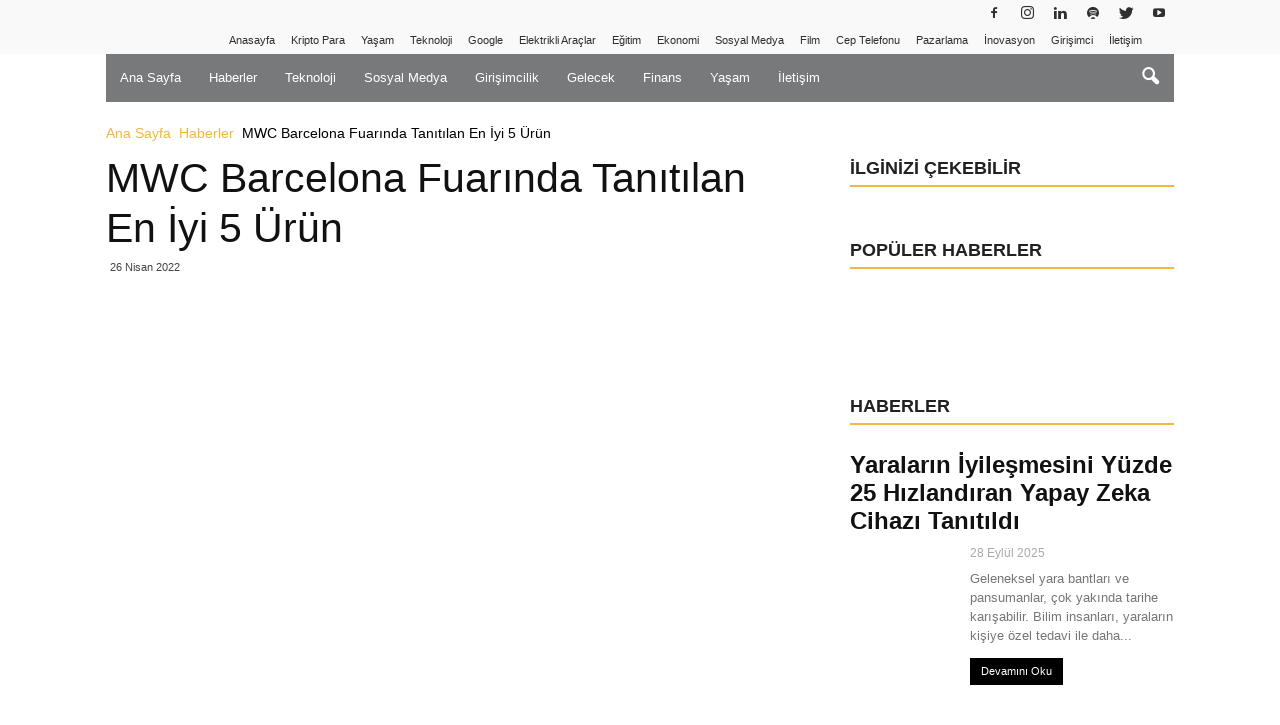

--- FILE ---
content_type: text/html; charset=UTF-8
request_url: https://www.fikrimucit.com/mwc-barcelona-fuarinda-tanitilan-urunler/
body_size: 96778
content:
<!doctype html >
<!--[if IE 8]><html class="ie8" lang="en"> <![endif]-->
<!--[if IE 9]><html class="ie9" lang="en"> <![endif]-->
<!--[if gt IE 8]><!--><html lang="tr" prefix="og: https://ogp.me/ns#"> <!--<![endif]--><head><script data-no-optimize="1">var litespeed_docref=sessionStorage.getItem("litespeed_docref");litespeed_docref&&(Object.defineProperty(document,"referrer",{get:function(){return litespeed_docref}}),sessionStorage.removeItem("litespeed_docref"));</script>  <script type="litespeed/javascript" data-src="https://www.googletagmanager.com/gtag/js?id=UA-93512113-1"></script> <script type="litespeed/javascript">window.dataLayer=window.dataLayer||[];function gtag(){dataLayer.push(arguments)}
gtag('js',new Date());gtag('config','UA-93512113-1')</script> <title>MWC Barcelona Fuarında Tanıtılan En İyi 5 Ürün | fikrimucit</title><meta charset="UTF-8" /><meta name="viewport" content="width=device-width, initial-scale=1.0"><link rel="pingback" href="https://www.fikrimucit.com/xmlrpc.php" /><style>img:is([sizes="auto" i], [sizes^="auto," i]) { contain-intrinsic-size: 3000px 1500px }</style><meta property="og:image" content="https://i0.wp.com/www.fikrimucit.com/wp-content/uploads/2022/04/mwc-barcelona-fuarinda-tanitilan-en-iyi-5-u%CC%88ru%CC%88n.png?fit=1094%2C730&ssl=1" /><link rel="icon" type="image/png" href="https://www.fikrimucit.com/wp-content/uploads/2017/02/ficon.png"><meta name="description" content="Teknoloji devlerinin ürünlerinin görücüye çıkardığı MWC fuarı, 2 yıldır süren pandemi nedeni ile verdiği aradan sonra bu yıl gerçekleştirildi. 28 Şubat’ta"/><meta name="robots" content="follow, index, max-snippet:-1, max-video-preview:-1, max-image-preview:large"/><link rel="canonical" href="https://www.fikrimucit.com/mwc-barcelona-fuarinda-tanitilan-urunler/" /> <script async type="application/javascript"
        src="https://news.google.com/swg/js/v1/swg-basic.js"></script> <script type="litespeed/javascript">(self.SWG_BASIC=self.SWG_BASIC||[]).push(basicSubscriptions=>{basicSubscriptions.init({type:"NewsArticle",isPartOfType:["Product"],isPartOfProductId:"CAow5J6rCw:openaccess",clientOptions:{theme:"light",lang:"tr"},})})</script><meta property="og:locale" content="tr_TR" /><meta property="og:type" content="article" /><meta property="og:title" content="MWC Barcelona Fuarında Tanıtılan En İyi 5 Ürün | fikrimucit" /><meta property="og:description" content="Teknoloji devlerinin ürünlerinin görücüye çıkardığı MWC fuarı, 2 yıldır süren pandemi nedeni ile verdiği aradan sonra bu yıl gerçekleştirildi. 28 Şubat’ta" /><meta property="og:url" content="https://www.fikrimucit.com/mwc-barcelona-fuarinda-tanitilan-urunler/" /><meta property="og:site_name" content="Fikrimucit" /><meta property="article:tag" content="Barcelona" /><meta property="article:tag" content="fuar" /><meta property="article:tag" content="inovasyon" /><meta property="article:tag" content="Mobile Word Congress" /><meta property="article:tag" content="mwc" /><meta property="article:tag" content="mwc fuar" /><meta property="article:tag" content="teknoloji" /><meta property="article:section" content="Haberler" /><meta property="og:updated_time" content="2022-05-22T14:55:21+03:00" /><meta property="og:image" content="https://i0.wp.com/www.fikrimucit.com/wp-content/uploads/2022/04/mwc-barcelona-fuarinda-tanitilan-en-iyi-5-u%CC%88ru%CC%88n.png" /><meta property="og:image:secure_url" content="https://i0.wp.com/www.fikrimucit.com/wp-content/uploads/2022/04/mwc-barcelona-fuarinda-tanitilan-en-iyi-5-u%CC%88ru%CC%88n.png" /><meta property="og:image:width" content="1094" /><meta property="og:image:height" content="730" /><meta property="og:image:alt" content="MWC Barcelona Fuarında Tanıtılan En İyi 5 Ürün" /><meta property="og:image:type" content="image/png" /><meta property="article:published_time" content="2022-04-26T11:00:18+03:00" /><meta property="article:modified_time" content="2022-05-22T14:55:21+03:00" /><meta name="twitter:card" content="summary_large_image" /><meta name="twitter:title" content="MWC Barcelona Fuarında Tanıtılan En İyi 5 Ürün | fikrimucit" /><meta name="twitter:description" content="Teknoloji devlerinin ürünlerinin görücüye çıkardığı MWC fuarı, 2 yıldır süren pandemi nedeni ile verdiği aradan sonra bu yıl gerçekleştirildi. 28 Şubat’ta" /><meta name="twitter:image" content="https://i0.wp.com/www.fikrimucit.com/wp-content/uploads/2022/04/mwc-barcelona-fuarinda-tanitilan-en-iyi-5-u%CC%88ru%CC%88n.png" /><meta name="twitter:label1" content="Yazan" /><meta name="twitter:data1" content="Admin" /><meta name="twitter:label2" content="Okuma süresi" /><meta name="twitter:data2" content="2 dakika" /> <script type="application/ld+json" class="rank-math-schema">{"@context":"https://schema.org","@graph":[{"@type":["Person","Organization"],"@id":"https://www.fikrimucit.com/#person","name":"fikrimucit.com","logo":{"@type":"ImageObject","@id":"https://www.fikrimucit.com/#logo","url":"https://www.fikrimucit.com/wp-content/uploads/2016/11/fikrimucit.png","contentUrl":"https://www.fikrimucit.com/wp-content/uploads/2016/11/fikrimucit.png","caption":"Fikrimucit","inLanguage":"tr","width":"602","height":"98"},"image":{"@type":"ImageObject","@id":"https://www.fikrimucit.com/#logo","url":"https://www.fikrimucit.com/wp-content/uploads/2016/11/fikrimucit.png","contentUrl":"https://www.fikrimucit.com/wp-content/uploads/2016/11/fikrimucit.png","caption":"Fikrimucit","inLanguage":"tr","width":"602","height":"98"}},{"@type":"WebSite","@id":"https://www.fikrimucit.com/#website","url":"https://www.fikrimucit.com","name":"Fikrimucit","publisher":{"@id":"https://www.fikrimucit.com/#person"},"inLanguage":"tr"},{"@type":"ImageObject","@id":"https://i0.wp.com/www.fikrimucit.com/wp-content/uploads/2022/04/mwc-barcelona-fuarinda-tanitilan-en-iyi-5-u%CC%88ru%CC%88n.png?fit=1094%2C730&amp;ssl=1","url":"https://i0.wp.com/www.fikrimucit.com/wp-content/uploads/2022/04/mwc-barcelona-fuarinda-tanitilan-en-iyi-5-u%CC%88ru%CC%88n.png?fit=1094%2C730&amp;ssl=1","width":"1094","height":"730","inLanguage":"tr"},{"@type":"WebPage","@id":"https://www.fikrimucit.com/mwc-barcelona-fuarinda-tanitilan-urunler/#webpage","url":"https://www.fikrimucit.com/mwc-barcelona-fuarinda-tanitilan-urunler/","name":"MWC Barcelona Fuar\u0131nda Tan\u0131t\u0131lan En \u0130yi 5 \u00dcr\u00fcn | fikrimucit","datePublished":"2022-04-26T11:00:18+03:00","dateModified":"2022-05-22T14:55:21+03:00","isPartOf":{"@id":"https://www.fikrimucit.com/#website"},"primaryImageOfPage":{"@id":"https://i0.wp.com/www.fikrimucit.com/wp-content/uploads/2022/04/mwc-barcelona-fuarinda-tanitilan-en-iyi-5-u%CC%88ru%CC%88n.png?fit=1094%2C730&amp;ssl=1"},"inLanguage":"tr"},{"@type":"Person","@id":"https://www.fikrimucit.com/author/admin/","name":"Admin","url":"https://www.fikrimucit.com/author/admin/","image":{"@type":"ImageObject","@id":"https://i0.wp.com/www.fikrimucit.com/wp-content/uploads/2017/02/ficon.png?fit=39%2C33&amp;ssl=1","url":"https://i0.wp.com/www.fikrimucit.com/wp-content/uploads/2017/02/ficon.png?fit=39%2C33&amp;ssl=1","caption":"Admin","inLanguage":"tr"}},{"@type":"BlogPosting","headline":"MWC Barcelona Fuar\u0131nda Tan\u0131t\u0131lan En \u0130yi 5 \u00dcr\u00fcn | fikrimucit","datePublished":"2022-04-26T11:00:18+03:00","dateModified":"2022-05-22T14:55:21+03:00","articleSection":"Haberler, Teknoloji","author":{"@id":"https://www.fikrimucit.com/author/admin/","name":"Admin"},"publisher":{"@id":"https://www.fikrimucit.com/#person"},"description":"Teknoloji devlerinin \u00fcr\u00fcnlerinin g\u00f6r\u00fcc\u00fcye \u00e7\u0131kard\u0131\u011f\u0131 MWC fuar\u0131, 2 y\u0131ld\u0131r s\u00fcren pandemi nedeni ile verdi\u011fi aradan sonra bu y\u0131l ger\u00e7ekle\u015ftirildi. 28 \u015eubat\u2019ta","name":"MWC Barcelona Fuar\u0131nda Tan\u0131t\u0131lan En \u0130yi 5 \u00dcr\u00fcn | fikrimucit","@id":"https://www.fikrimucit.com/mwc-barcelona-fuarinda-tanitilan-urunler/#richSnippet","isPartOf":{"@id":"https://www.fikrimucit.com/mwc-barcelona-fuarinda-tanitilan-urunler/#webpage"},"image":{"@id":"https://i0.wp.com/www.fikrimucit.com/wp-content/uploads/2022/04/mwc-barcelona-fuarinda-tanitilan-en-iyi-5-u%CC%88ru%CC%88n.png?fit=1094%2C730&amp;ssl=1"},"inLanguage":"tr","mainEntityOfPage":{"@id":"https://www.fikrimucit.com/mwc-barcelona-fuarinda-tanitilan-urunler/#webpage"}}]}</script> <link rel='dns-prefetch' href='//secure.gravatar.com' /><link rel='dns-prefetch' href='//www.googletagmanager.com' /><link rel='dns-prefetch' href='//stats.wp.com' /><link rel='dns-prefetch' href='//fonts.googleapis.com' /><link rel='dns-prefetch' href='//v0.wordpress.com' /><link rel='preconnect' href='//c0.wp.com' /><link rel='preconnect' href='//i0.wp.com' /><link rel="alternate" type="application/rss+xml" title="fikrimucit &raquo; akışı" href="https://www.fikrimucit.com/feed/" /><link rel="alternate" type="application/rss+xml" title="fikrimucit &raquo; yorum akışı" href="https://www.fikrimucit.com/comments/feed/" /><link rel="alternate" type="application/rss+xml" title="fikrimucit &raquo; MWC Barcelona Fuarında Tanıtılan En İyi 5 Ürün yorum akışı" href="https://www.fikrimucit.com/mwc-barcelona-fuarinda-tanitilan-urunler/feed/" /><style>.lazyload,
			.lazyloading {
				max-width: 100%;
			}</style> <script type="litespeed/javascript">window._wpemojiSettings={"baseUrl":"https:\/\/s.w.org\/images\/core\/emoji\/16.0.1\/72x72\/","ext":".png","svgUrl":"https:\/\/s.w.org\/images\/core\/emoji\/16.0.1\/svg\/","svgExt":".svg","source":{"concatemoji":"https:\/\/www.fikrimucit.com\/wp-includes\/js\/wp-emoji-release.min.js?ver=6.8.3"}};
/*! This file is auto-generated */
!function(s,n){var o,i,e;function c(e){try{var t={supportTests:e,timestamp:(new Date).valueOf()};sessionStorage.setItem(o,JSON.stringify(t))}catch(e){}}function p(e,t,n){e.clearRect(0,0,e.canvas.width,e.canvas.height),e.fillText(t,0,0);var t=new Uint32Array(e.getImageData(0,0,e.canvas.width,e.canvas.height).data),a=(e.clearRect(0,0,e.canvas.width,e.canvas.height),e.fillText(n,0,0),new Uint32Array(e.getImageData(0,0,e.canvas.width,e.canvas.height).data));return t.every(function(e,t){return e===a[t]})}function u(e,t){e.clearRect(0,0,e.canvas.width,e.canvas.height),e.fillText(t,0,0);for(var n=e.getImageData(16,16,1,1),a=0;a<n.data.length;a++)if(0!==n.data[a])return!1;return!0}function f(e,t,n,a){switch(t){case"flag":return n(e,"\ud83c\udff3\ufe0f\u200d\u26a7\ufe0f","\ud83c\udff3\ufe0f\u200b\u26a7\ufe0f")?!1:!n(e,"\ud83c\udde8\ud83c\uddf6","\ud83c\udde8\u200b\ud83c\uddf6")&&!n(e,"\ud83c\udff4\udb40\udc67\udb40\udc62\udb40\udc65\udb40\udc6e\udb40\udc67\udb40\udc7f","\ud83c\udff4\u200b\udb40\udc67\u200b\udb40\udc62\u200b\udb40\udc65\u200b\udb40\udc6e\u200b\udb40\udc67\u200b\udb40\udc7f");case"emoji":return!a(e,"\ud83e\udedf")}return!1}function g(e,t,n,a){var r="undefined"!=typeof WorkerGlobalScope&&self instanceof WorkerGlobalScope?new OffscreenCanvas(300,150):s.createElement("canvas"),o=r.getContext("2d",{willReadFrequently:!0}),i=(o.textBaseline="top",o.font="600 32px Arial",{});return e.forEach(function(e){i[e]=t(o,e,n,a)}),i}function t(e){var t=s.createElement("script");t.src=e,t.defer=!0,s.head.appendChild(t)}"undefined"!=typeof Promise&&(o="wpEmojiSettingsSupports",i=["flag","emoji"],n.supports={everything:!0,everythingExceptFlag:!0},e=new Promise(function(e){s.addEventListener("DOMContentLiteSpeedLoaded",e,{once:!0})}),new Promise(function(t){var n=function(){try{var e=JSON.parse(sessionStorage.getItem(o));if("object"==typeof e&&"number"==typeof e.timestamp&&(new Date).valueOf()<e.timestamp+604800&&"object"==typeof e.supportTests)return e.supportTests}catch(e){}return null}();if(!n){if("undefined"!=typeof Worker&&"undefined"!=typeof OffscreenCanvas&&"undefined"!=typeof URL&&URL.createObjectURL&&"undefined"!=typeof Blob)try{var e="postMessage("+g.toString()+"("+[JSON.stringify(i),f.toString(),p.toString(),u.toString()].join(",")+"));",a=new Blob([e],{type:"text/javascript"}),r=new Worker(URL.createObjectURL(a),{name:"wpTestEmojiSupports"});return void(r.onmessage=function(e){c(n=e.data),r.terminate(),t(n)})}catch(e){}c(n=g(i,f,p,u))}t(n)}).then(function(e){for(var t in e)n.supports[t]=e[t],n.supports.everything=n.supports.everything&&n.supports[t],"flag"!==t&&(n.supports.everythingExceptFlag=n.supports.everythingExceptFlag&&n.supports[t]);n.supports.everythingExceptFlag=n.supports.everythingExceptFlag&&!n.supports.flag,n.DOMReady=!1,n.readyCallback=function(){n.DOMReady=!0}}).then(function(){return e}).then(function(){var e;n.supports.everything||(n.readyCallback(),(e=n.source||{}).concatemoji?t(e.concatemoji):e.wpemoji&&e.twemoji&&(t(e.twemoji),t(e.wpemoji)))}))}((window,document),window._wpemojiSettings)</script> <style id="litespeed-ccss">ul{box-sizing:border-box}:root{--wp--preset--font-size--normal:16px;--wp--preset--font-size--huge:42px}:root{--wp--preset--aspect-ratio--square:1;--wp--preset--aspect-ratio--4-3:4/3;--wp--preset--aspect-ratio--3-4:3/4;--wp--preset--aspect-ratio--3-2:3/2;--wp--preset--aspect-ratio--2-3:2/3;--wp--preset--aspect-ratio--16-9:16/9;--wp--preset--aspect-ratio--9-16:9/16;--wp--preset--color--black:#000;--wp--preset--color--cyan-bluish-gray:#abb8c3;--wp--preset--color--white:#fff;--wp--preset--color--pale-pink:#f78da7;--wp--preset--color--vivid-red:#cf2e2e;--wp--preset--color--luminous-vivid-orange:#ff6900;--wp--preset--color--luminous-vivid-amber:#fcb900;--wp--preset--color--light-green-cyan:#7bdcb5;--wp--preset--color--vivid-green-cyan:#00d084;--wp--preset--color--pale-cyan-blue:#8ed1fc;--wp--preset--color--vivid-cyan-blue:#0693e3;--wp--preset--color--vivid-purple:#9b51e0;--wp--preset--gradient--vivid-cyan-blue-to-vivid-purple:linear-gradient(135deg,rgba(6,147,227,1) 0%,#9b51e0 100%);--wp--preset--gradient--light-green-cyan-to-vivid-green-cyan:linear-gradient(135deg,#7adcb4 0%,#00d082 100%);--wp--preset--gradient--luminous-vivid-amber-to-luminous-vivid-orange:linear-gradient(135deg,rgba(252,185,0,1) 0%,rgba(255,105,0,1) 100%);--wp--preset--gradient--luminous-vivid-orange-to-vivid-red:linear-gradient(135deg,rgba(255,105,0,1) 0%,#cf2e2e 100%);--wp--preset--gradient--very-light-gray-to-cyan-bluish-gray:linear-gradient(135deg,#eee 0%,#a9b8c3 100%);--wp--preset--gradient--cool-to-warm-spectrum:linear-gradient(135deg,#4aeadc 0%,#9778d1 20%,#cf2aba 40%,#ee2c82 60%,#fb6962 80%,#fef84c 100%);--wp--preset--gradient--blush-light-purple:linear-gradient(135deg,#ffceec 0%,#9896f0 100%);--wp--preset--gradient--blush-bordeaux:linear-gradient(135deg,#fecda5 0%,#fe2d2d 50%,#6b003e 100%);--wp--preset--gradient--luminous-dusk:linear-gradient(135deg,#ffcb70 0%,#c751c0 50%,#4158d0 100%);--wp--preset--gradient--pale-ocean:linear-gradient(135deg,#fff5cb 0%,#b6e3d4 50%,#33a7b5 100%);--wp--preset--gradient--electric-grass:linear-gradient(135deg,#caf880 0%,#71ce7e 100%);--wp--preset--gradient--midnight:linear-gradient(135deg,#020381 0%,#2874fc 100%);--wp--preset--font-size--small:13px;--wp--preset--font-size--medium:20px;--wp--preset--font-size--large:36px;--wp--preset--font-size--x-large:42px;--wp--preset--spacing--20:.44rem;--wp--preset--spacing--30:.67rem;--wp--preset--spacing--40:1rem;--wp--preset--spacing--50:1.5rem;--wp--preset--spacing--60:2.25rem;--wp--preset--spacing--70:3.38rem;--wp--preset--spacing--80:5.06rem;--wp--preset--shadow--natural:6px 6px 9px rgba(0,0,0,.2);--wp--preset--shadow--deep:12px 12px 50px rgba(0,0,0,.4);--wp--preset--shadow--sharp:6px 6px 0px rgba(0,0,0,.2);--wp--preset--shadow--outlined:6px 6px 0px -3px rgba(255,255,255,1),6px 6px rgba(0,0,0,1);--wp--preset--shadow--crisp:6px 6px 0px rgba(0,0,0,1)}.widget_facebook_likebox{overflow:hidden}.wpb_button{margin-bottom:35px}.wpb_button{display:inline-block;padding:4px 10px;margin-bottom:0;margin-top:0;font-size:13px;line-height:18px;color:#333;text-align:center;text-shadow:0 1px 1px rgba(255,255,255,.75);vertical-align:middle;background-color:#f7f7f7;border:1px solid #ccc;-webkit-border-radius:2px;-moz-border-radius:2px;border-radius:2px;border-color:rgba(0,0,0,.1)}.wpb_btn-inverse{color:#fff;text-shadow:0 -1px 0 rgba(0,0,0,.25)}.wpb_btn-inverse{background-color:#555}input[type=submit].wpb_button::-moz-focus-inner{padding:0;border:0}body{visibility:visible!important}.clearfix{*zoom:1}.clearfix:before,.clearfix:after{display:table;content:"";line-height:0}.clearfix:after{clear:both}html{font-family:sans-serif;-ms-text-size-adjust:100%;-webkit-text-size-adjust:100%}body{margin:0}article,aside,header{display:block}a{background-color:transparent}h1{font-size:2em;margin:.67em 0}img{border:0}input{color:inherit;font:inherit;margin:0}input[type=submit]{-webkit-appearance:button}input::-moz-focus-inner{border:0;padding:0}input{line-height:normal}*{-webkit-box-sizing:border-box;-moz-box-sizing:border-box;box-sizing:border-box}*:before,*:after{-webkit-box-sizing:border-box;-moz-box-sizing:border-box;box-sizing:border-box}img{max-width:100%;width:auto;height:auto}.td-main-content-wrap{background-color:#fff}.td-container{width:1068px;margin-right:auto;margin-left:auto}.td-pb-row{*zoom:1;margin-right:-24px;margin-left:-24px}.td-pb-row:before,.td-pb-row:after{display:table;content:""}.td-pb-row:after{clear:both}.td-pb-row [class*=td-pb-span]{display:block;min-height:1px;float:left;padding-right:24px;padding-left:24px;position:relative}@media (min-width:1019px) and (max-width:1140px){.td-pb-row [class*=td-pb-span]{padding-right:20px;padding-left:20px}}@media (min-width:768px) and (max-width:1018px){.td-pb-row [class*=td-pb-span]{padding-right:14px;padding-left:14px}}@media (max-width:767px){.td-pb-row [class*=td-pb-span]{padding-right:0;padding-left:0}}.td-ss-main-sidebar{-webkit-backface-visibility:hidden;-webkit-perspective:1000}.td-pb-span4{width:33.33333333%}.td-pb-span8{width:66.66666667%}@media (min-width:1019px) and (max-width:1140px){.td-container{width:980px}.td-pb-row{*zoom:1;margin-right:-20px;margin-left:-20px}.td-pb-row:before,.td-pb-row:after{display:table;content:""}.td-pb-row:after{clear:both}.td-pb-row [class*=td-pb-span]{display:block;min-height:1px;float:left;padding-right:24px;padding-left:24px;padding-right:20px;padding-left:20px}}@media (min-width:1019px) and (max-width:1140px) and (min-width:1019px) and (max-width:1140px){.td-pb-row [class*=td-pb-span]{padding-right:20px;padding-left:20px}}@media (min-width:1019px) and (max-width:1140px) and (min-width:768px) and (max-width:1018px){.td-pb-row [class*=td-pb-span]{padding-right:14px;padding-left:14px}}@media (min-width:1019px) and (max-width:1140px) and (max-width:767px){.td-pb-row [class*=td-pb-span]{padding-right:0;padding-left:0}}@media (min-width:768px) and (max-width:1018px){.td-container{width:740px}.td-pb-row{*zoom:1;margin-right:-14px;margin-left:-14px}.td-pb-row:before,.td-pb-row:after{display:table;content:""}.td-pb-row:after{clear:both}.td-pb-row [class*=td-pb-span]{display:block;min-height:1px;float:left;padding-right:24px;padding-left:24px;padding-right:14px;padding-left:14px}}@media (min-width:768px) and (max-width:1018px) and (min-width:1019px) and (max-width:1140px){.td-pb-row [class*=td-pb-span]{padding-right:20px;padding-left:20px}}@media (min-width:768px) and (max-width:1018px) and (min-width:768px) and (max-width:1018px){.td-pb-row [class*=td-pb-span]{padding-right:14px;padding-left:14px}}@media (min-width:768px) and (max-width:1018px) and (max-width:767px){.td-pb-row [class*=td-pb-span]{padding-right:0;padding-left:0}}@media (max-width:767px){.td-container{width:100%;padding-left:10px;padding-right:10px}.td-pb-row{width:100%;margin-left:0;margin-right:0}.td-pb-row [class*=td-pb-span]{display:block;min-height:1px;float:left;padding-right:24px;padding-left:24px;padding-right:0;padding-left:0}.td-pb-row .td-pb-span4,.td-pb-row .td-pb-span8{float:none;width:100%}}@media (max-width:767px) and (min-width:1019px) and (max-width:1140px){.td-pb-row [class*=td-pb-span]{padding-right:20px;padding-left:20px}}@media (max-width:767px) and (min-width:768px) and (max-width:1018px){.td-pb-row [class*=td-pb-span]{padding-right:14px;padding-left:14px}}.td-header-wrap{position:relative;z-index:2000}.td-header-row{*zoom:1;font-family:'Open Sans',arial,sans-serif}.td-header-row:before,.td-header-row:after{display:table;content:""}.td-header-row:after{clear:both}.td-header-row [class*=td-header-sp]{display:block;min-height:1px;float:left;padding-right:24px;padding-left:24px}@media (min-width:1019px) and (max-width:1140px){.td-header-row [class*=td-header-sp]{padding-right:20px;padding-left:20px}}@media (min-width:768px) and (max-width:1018px){.td-header-row [class*=td-header-sp]{padding-right:14px;padding-left:14px}}@media (max-width:767px){.td-header-row [class*=td-header-sp]{padding-right:0;padding-left:0}}.td-main-menu-logo{display:none;float:left;margin-right:10px;height:48px}@media (max-width:767px){.td-main-menu-logo{display:block;margin-right:0;height:0}}.td-main-menu-logo a{line-height:48px}.td-main-menu-logo img{padding:3px 0;position:relative;vertical-align:middle;max-height:48px}@media (max-width:767px){.td-main-menu-logo img{margin:auto;bottom:0;top:0;left:0;right:0;position:absolute;padding:0}}@media (max-width:1140px){.td-main-menu-logo img{max-width:180px}}.td-logo-in-menu .td-sticky-disable.td-mobile-logo{display:none}@media (max-width:767px){.td-logo-in-menu .td-sticky-disable.td-mobile-logo{display:block}}.td-header-top-menu-full{position:relative;z-index:9999}@media (max-width:767px){.td-header-top-menu-full{display:none}}.td-banner-wrap-full{position:relative}.td-header-menu-wrap-full{z-index:9998;position:relative}@media (max-width:767px){.td-header-wrap .td-header-menu-wrap-full,.td-header-wrap .td-header-menu-wrap,.td-header-wrap .td-header-main-menu{background-color:#222!important;height:54px!important}.td-header-header{padding:0}.header-search-wrap .td-icon-search{color:#fff!important}}.td-banner-wrap-full,.td-header-menu-wrap-full{background-color:#fff}.td-header-style-4 .td-header-top-menu-full{background-color:#111}.td-header-style-4 .td-main-menu-logo{margin:0;display:block}@media (max-width:767px){.td-header-style-4 .td-main-menu-logo{float:left;display:inline;width:0}}.td-header-style-4 .td-main-menu-logo img{margin:0 21px 0 0}@media (min-width:1019px) and (max-width:1140px){.td-header-style-4 .td-main-menu-logo img{margin:0 14px}}@media (min-width:768px) and (max-width:1018px){.td-header-style-4 .td-main-menu-logo img{margin:0 10px}}@media (max-width:767px){.td-header-style-4 .td-main-menu-logo img{margin:auto}}@media (min-width:768px){.td-header-style-4 .td-main-menu-logo img{top:-1px}}.td-header-style-4 .td-header-sp-recs{width:100%}.td-header-style-4 .td-header-rec-wrap{min-height:0}@media (max-width:767px){.td-header-style-4 .td-header-rec-wrap{width:100%!important;padding:0 10px}}.td-header-style-4 .header-search-wrap .td-icon-search{color:#fff}.td-header-style-4 .td-header-menu-wrap-full{background-color:transparent!important}.td-header-style-4 .td-header-main-menu{background-color:#151515}.td-header-style-4 .sf-menu>li>a{color:#fff}@media (min-width:1019px) and (max-width:1140px){.td-header-style-4 .sf-menu>li>a{padding:0 12px}}.td-header-style-4 .sf-menu>li>a:after{display:none}.td-full-layout .td-header-style-4 .td-main-menu-logo{margin:0;display:block}.td-full-layout .td-header-style-4 .td-main-menu-logo img{margin:0 21px}@media (min-width:1019px) and (max-width:1140px){.td-full-layout .td-header-style-4 .td-main-menu-logo img{margin:0 14px}}@media (min-width:768px) and (max-width:1018px){.td-full-layout .td-header-style-4 .td-main-menu-logo img{margin:0 10px}}@media (max-width:767px){.td-full-layout .td-header-style-4 .td-main-menu-logo img{margin:auto}}.td-full-layout .td-header-style-4 .td-no-subcats .td-mega-span:first-child{margin-left:17px}@media (max-width:1140px){.td-full-layout .td-header-style-4 .td-no-subcats .td-mega-span:first-child{margin-left:18px}}.td-full-layout .td-header-style-4 .td-mega-menu ul{width:1068px!important;left:0!important;box-shadow:none;border-top:none}@media (min-width:1019px) and (max-width:1140px){.td-full-layout .td-header-style-4 .td-mega-menu ul{width:980px!important}}@media (min-width:768px) and (max-width:1018px){.td-full-layout .td-header-style-4 .td-mega-menu ul{width:740px!important}}.td-full-layout .td-header-style-4 .td-mega-menu .td-next-prev-wrap{margin:0 0 18px 18px}.td-full-layout .td-header-style-4 .td_mega_menu_sub_cats{width:208px;padding-top:18px}@media (min-width:1019px) and (max-width:1140px){.td-full-layout .td-header-style-4 .td_mega_menu_sub_cats{width:192px}}@media (min-width:768px) and (max-width:1018px){.td-full-layout .td-header-style-4 .td_mega_menu_sub_cats{width:144px}}.td-full-layout .td-header-style-4 .td_mega_menu_sub_cats a{padding:5px 18px}@media (min-width:768px) and (max-width:1018px){.td-full-layout .td-header-style-4 .td_mega_menu_sub_cats a{padding:3px 18px}}.td-full-layout .td-header-style-4 .block-mega-child-cats{max-height:216px}@media (min-width:768px) and (max-width:1018px){.td-full-layout .td-header-style-4 .block-mega-child-cats{max-height:192px}}.td-full-layout .td-header-style-4 .td-mega-row{padding:18px 0 12px}.td-full-layout .td-header-style-4 .td-mega-span{width:192px;min-height:199px;margin-left:18px}@media (min-width:1019px) and (max-width:1140px){.td-full-layout .td-header-style-4 .td-mega-span{width:174px;min-height:187px}}@media (min-width:768px) and (max-width:1018px){.td-full-layout .td-header-style-4 .td-mega-span{width:126px;min-height:174px}}.td-full-layout .td-header-style-4 .td-mega-span .entry-thumb{min-height:132px}@media (min-width:1019px) and (max-width:1140px){.td-full-layout .td-header-style-4 .td-mega-span .entry-thumb{min-height:120px}}@media (min-width:768px) and (max-width:1018px){.td-full-layout .td-header-style-4 .td-mega-span .entry-thumb{min-height:87px}}.td-header-main-menu{position:relative;z-index:999;padding-right:48px}@media (max-width:767px){.td-header-main-menu{padding-right:64px;padding-left:2px}}.sf-menu,.sf-menu ul,.sf-menu li{margin:0;list-style:none}@media (max-width:767px){.sf-menu{display:none}}.sf-menu ul{position:absolute;top:-999em;width:10em}.sf-menu ul li{width:100%}.sf-menu li{float:left;position:relative}.sf-menu .td-menu-item>a{display:block;position:relative}.sf-menu>li>a{padding:0 14px;line-height:48px;font-size:14px;color:#000;font-weight:700;text-transform:uppercase;-webkit-backface-visibility:hidden}@media (min-width:768px) and (max-width:1018px){.sf-menu>li>a{padding:0 9px;font-size:11px}}.sf-menu>li>a:after{background-color:transparent;content:"";width:100%;height:4px;position:absolute;bottom:0;left:0;-webkit-transform:translate3d(0,0,0);transform:translate3d(0,0,0)}#td-header-menu{min-height:48px}.sf-menu ul{background-color:#fff}.sf-menu .sub-menu{-webkit-backface-visibility:hidden}.td-mega-menu{position:static!important}.td-mega-menu ul{position:absolute;width:1114px!important;height:auto;left:-23px!important;display:none;border:1px solid #eaeaea;box-shadow:0 2px 6px rgba(0,0,0,.1)}@media (min-width:1019px) and (max-width:1140px){.td-mega-menu ul{width:1024px!important}}@media (min-width:768px) and (max-width:1018px){.td-mega-menu ul{width:786px!important}}.td-mega-menu .td_block_mega_menu .td-next-prev-wrap{margin-left:22px;margin-bottom:22px}.td_block_mega_menu{display:table;width:100%;padding-bottom:0!important}.td_mega_menu_sub_cats{width:218px;max-width:218px;text-align:right;display:table-cell;height:100%;vertical-align:top;padding-top:22px;background-color:#fafafa;position:relative}@media (min-width:1019px) and (max-width:1140px){.td_mega_menu_sub_cats{width:200px;max-width:200px}}@media (min-width:768px) and (max-width:1018px){.td_mega_menu_sub_cats{width:152px;max-width:152px}}.td_mega_menu_sub_cats:after{content:"";width:1px;height:100%;position:absolute;top:0;right:0;background-color:#eaeaea}.td_mega_menu_sub_cats a{display:block;font-size:13px;font-weight:600;color:#333;padding:5px 22px;position:relative;vertical-align:middle;border-top:1px solid transparent;border-bottom:1px solid transparent}@media (min-width:1019px) and (max-width:1140px){.td_mega_menu_sub_cats a{padding:4px 22px}}@media (min-width:768px) and (max-width:1018px){.td_mega_menu_sub_cats a{font-size:11px;padding:3px 22px}}.td_mega_menu_sub_cats .cur-sub-cat{background-color:#fff;color:#4db2ec;border-top:1px solid #eaeaea;border-bottom:1px solid #eaeaea}.td_mega_menu_sub_cats .cur-sub-cat:before{content:'';width:1px;height:100%;position:absolute;top:0;right:0;background-color:#fff;z-index:1}.block-mega-child-cats{overflow-x:hidden;overflow-y:auto;max-height:252px;-webkit-overflow-scrolling:touch}@media (min-width:1019px) and (max-width:1140px){.block-mega-child-cats{max-height:238px}}@media (min-width:768px) and (max-width:1018px){.block-mega-child-cats{max-height:224px}}.td-mega-row{display:table-cell;padding:22px 0 16px}.td-mega-span{width:196px;min-height:202px;float:left;margin-left:22px}@media (min-width:1019px) and (max-width:1140px){.td-mega-span{width:178px;min-height:189px}}@media (min-width:768px) and (max-width:1018px){.td-mega-span{width:130px;min-height:176px}}.td-mega-span .td-module-thumb{position:relative;margin-bottom:0}.td-mega-span .entry-thumb{min-height:135px}@media (min-width:1019px) and (max-width:1140px){.td-mega-span .entry-thumb{min-height:122px}}@media (min-width:768px) and (max-width:1018px){.td-mega-span .entry-thumb{min-height:89px}}.td-mega-span h3{font-family:'Roboto',sans-serif;font-weight:500;font-size:13px;margin:7px 0 0;line-height:20px}.td-mega-span h3 a{color:#333;display:block}#td-top-search{position:absolute;right:0;top:50%;margin-top:-24px}@media (max-width:767px){#td-top-search{top:0;margin-top:0}}#td-header-search{width:235px;height:32px;margin:0;border-right:0;line-height:17px;border-color:#e1e1e1}@media (max-width:767px){#td-header-search{width:91%;font-size:16px}}.header-search-wrap #td-header-search-button,.header-search-wrap #td-header-search-button-mob{display:block;position:relative}@media (max-width:767px){.header-search-wrap #td-header-search-button{display:none}}.header-search-wrap #td-header-search-button-mob{display:none}@media (max-width:767px){.header-search-wrap #td-header-search-button-mob{display:block}}.header-search-wrap .td-icon-search{display:inline-block;font-size:19px;height:48px;width:48px;line-height:48px;text-align:center}@media (max-width:767px){.header-search-wrap .td-icon-search{height:54px;width:54px;line-height:54px;font-size:22px;margin-right:2px}}.header-search-wrap .td-drop-down-search{position:absolute;top:100%;z-index:999;display:none;right:0;border-radius:0;border:none;width:342px;background:#fff;box-shadow:0 2px 6px rgba(0,0,0,.2)}@media (max-width:767px){.header-search-wrap .td-drop-down-search{width:100%}}.header-search-wrap .td-drop-down-search .btn{position:absolute;height:32px;min-width:67px;line-height:17px;padding:7px 15px 8px;text-shadow:none;vertical-align:top;right:20px;margin:0!important}.header-search-wrap .td-drop-down-search:before{position:absolute;top:-10px;right:19px;display:block;content:'';width:0;height:0;border-style:solid;border-width:0 5.5px 6px;border-color:transparent transparent #4db2ec}.header-search-wrap .td-drop-down-search:after{position:absolute;top:-4px;display:block;content:'';width:100%;height:4px;background-color:#4db2ec}.header-search-wrap .td-search-form{margin:20px}.td-header-top-menu{color:#fff;font-size:11px}.td-header-top-menu a{color:#fff}@media (min-width:1019px) and (max-width:1140px){.td-header-top-menu{overflow:visible}}.td-header-sp-top-menu{line-height:28px;padding:0!important;z-index:1000;float:left}@media (max-width:767px){.td-header-sp-top-menu{display:none!important}}.td-header-sp-top-widget{line-height:28px;text-align:right;padding-left:0!important;padding-right:0!important}.td-header-sp-top-widget .td-social-icon-wrap .td-icon-font{vertical-align:middle}@media (max-width:767px){.td-header-sp-top-widget{width:100%;text-align:center}}.menu-top-container{display:inline-block;margin-right:16px}.top-header-menu{list-style:none;margin:0;display:inline-block}.top-header-menu li{display:inline-block;position:relative;margin-left:0}.top-header-menu li a{margin-right:16px;line-height:1}.top-header-menu>li{line-height:28px}.td-social-icon-wrap>a{display:inline-block}.td-social-icon-wrap .td-icon-font{font-size:12px;width:30px;height:24px;line-height:24px}.td-social-icon-wrap .td-icon-instagram{font-size:15px}@media (max-width:767px){.td-social-icon-wrap{margin:0 3px}}.top-bar-style-4 .td-header-sp-top-widget,.top-bar-style-4 .td-header-sp-top-menu{float:right}@media (max-width:1140px){#td-outer-wrap{overflow:hidden}}@media (max-width:767px){#td-outer-wrap{overflow:auto;margin:auto;width:100%;-webkit-transform-origin:50% 200px 0;-moz-transform-origin:50% 200px 0;-o-transform-origin:50% 200px 0;transform-origin:50% 200px 0}}#td-top-mobile-toggle{display:none}@media (max-width:767px){#td-top-mobile-toggle{display:inline-block;position:relative}}#td-top-mobile-toggle a{display:inline-block}#td-top-mobile-toggle i{font-size:26px;width:54px;line-height:54px;height:54px;display:inline-block;padding-top:1px;color:#fff}.td-menu-background{background-repeat:no-repeat;background-size:cover;background-position:center top;position:fixed;display:block;width:100%;height:113%;z-index:9999;visibility:hidden;transform:translate3d(-100%,0,0);-webkit-transform:translate3d(-100%,0,0);-moz-transform:translate3d(-100%,0,0);-ms-transform:translate3d(-100%,0,0);-o-transform:translate3d(-100%,0,0)}.td-menu-background:before{content:'';width:100%;height:100%;position:absolute;top:0;left:0;opacity:.98;background:#333145;background:-moz-linear-gradient(top,#333145 0%,#b8333e 100%);background:-webkit-gradient(left top,left bottom,color-stop(0%,#333145),color-stop(100%,#b8333e));background:-webkit-linear-gradient(top,#333145 0%,#b8333e 100%);background:-o-linear-gradient(top,#333145 0%,#b8333e 100%);background:-ms-linear-gradient(top,#333145 0%,#b8333e 100%);background:linear-gradient(to bottom,#333145 0%,#b8333e 100%);filter:progid:DXImageTransform.Microsoft.gradient(startColorstr='#333145',endColorstr='#b8333e',GradientType=0)}#td-mobile-nav{padding:0;position:absolute;width:100%;height:auto;top:0;z-index:9999;visibility:hidden;transform:translate3d(-99%,0,0);-webkit-transform:translate3d(-99%,0,0);-moz-transform:translate3d(-99%,0,0);-ms-transform:translate3d(-99%,0,0);-o-transform:translate3d(-99%,0,0);left:-1%;font-family:-apple-system,".SFNSText-Regular","San Francisco","Roboto","Segoe UI","Helvetica Neue","Lucida Grande",sans-serif}#td-mobile-nav{height:1px;overflow:hidden}#td-mobile-nav .td-menu-socials{padding:0 65px 0 20px;overflow:hidden;height:60px}#td-mobile-nav .td-social-icon-wrap{margin:20px 5px 0 0;display:inline-block}#td-mobile-nav .td-social-icon-wrap i{border:none;background-color:transparent;font-size:14px;width:40px;height:40px;line-height:38px;color:#fff;vertical-align:middle}#td-mobile-nav .td-social-icon-wrap .td-icon-instagram{font-size:16px}.td-mobile-close{position:absolute;right:1px;top:0;z-index:1000}.td-mobile-close .td-icon-close-mobile{height:70px;width:70px;line-height:70px;font-size:21px;color:#fff;top:4px;position:relative}.td-mobile-content{padding:20px 20px 0}.td-mobile-container{padding-bottom:20px;position:relative}.td-mobile-content ul{list-style:none;margin:0;padding:0}.td-mobile-content li{float:none;margin-left:0;-webkit-touch-callout:none}.td-mobile-content li a{display:block;line-height:21px;font-size:21px;color:#fff;margin-left:0;padding:12px 30px 12px 12px;font-weight:700}.td-mobile-content .td-icon-menu-right{position:absolute;top:10px;right:-4px;z-index:1000;font-size:14px;padding:6px 12px;float:right;color:#fff;-webkit-transform-origin:50% 48% 0px;-moz-transform-origin:50% 48% 0px;-o-transform-origin:50% 48% 0px;transform-origin:50% 48% 0px;transform:rotate(-90deg);-webkit-transform:rotate(-90deg);-moz-transform:rotate(-90deg);-ms-transform:rotate(-90deg);-o-transform:rotate(-90deg)}.td-mobile-content .td-icon-menu-right:before{content:'\e83d'}.td-mobile-content .sub-menu{max-height:0;overflow:hidden;opacity:0}.td-mobile-content .sub-menu a{padding:9px 26px 9px 36px!important;line-height:19px;font-size:16px;font-weight:400}.td-mobile-content .menu-item-has-children a{width:100%;z-index:1}.td-mobile-container{opacity:1}.td-search-wrap-mob{padding:0;position:absolute;width:100%;height:auto;top:0;text-align:center;z-index:9999;visibility:hidden;color:#fff;font-family:-apple-system,".SFNSText-Regular","San Francisco","Roboto","Segoe UI","Helvetica Neue","Lucida Grande",sans-serif}.td-search-wrap-mob .td-drop-down-search{opacity:0;visibility:hidden;-webkit-backface-visibility:hidden;position:relative}.td-search-wrap-mob #td-header-search-mob{color:#fff;font-weight:700;font-size:26px;height:40px;line-height:36px;border:0;background:0 0;outline:0;margin:8px 0;padding:0;text-align:center}.td-search-wrap-mob .td-search-input{margin:0 5%;position:relative}.td-search-wrap-mob .td-search-input span{opacity:.8;font-size:12px}.td-search-wrap-mob .td-search-input:before,.td-search-wrap-mob .td-search-input:after{content:'';position:absolute;display:block;width:100%;height:1px;background-color:#fff;bottom:0;left:0;opacity:.2}.td-search-wrap-mob .td-search-input:after{opacity:.8;transform:scaleX(0);-webkit-transform:scaleX(0);-moz-transform:scaleX(0);-ms-transform:scaleX(0);-o-transform:scaleX(0)}.td-search-wrap-mob .td-search-form{margin-bottom:30px}.td-search-background{background-repeat:no-repeat;background-size:cover;background-position:center top;position:fixed;display:block;width:100%;height:113%;z-index:9999;transform:translate3d(100%,0,0);-webkit-transform:translate3d(100%,0,0);-moz-transform:translate3d(100%,0,0);-ms-transform:translate3d(100%,0,0);-o-transform:translate3d(100%,0,0);visibility:hidden}.td-search-background:before{content:'';width:100%;height:100%;position:absolute;top:0;left:0;opacity:.98;background:#333145;background:-moz-linear-gradient(top,#333145 0%,#b8333e 100%);background:-webkit-gradient(left top,left bottom,color-stop(0%,#333145),color-stop(100%,#b8333e));background:-webkit-linear-gradient(top,#333145 0%,#b8333e 100%);background:-o-linear-gradient(top,#333145 0%,#b8333e 100%);background:-ms-linear-gradient(top,#333145 0%,#b8333e 100%);background:linear-gradient(to bottom,#333145 0%,#b8333e 100%);filter:progid:DXImageTransform.Microsoft.gradient(startColorstr='#333145',endColorstr='#b8333e',GradientType=0)}.td-search-close{text-align:right;z-index:1000}.td-search-close .td-icon-close-mobile{height:70px;width:70px;line-height:70px;font-size:21px;color:#fff;position:relative;top:4px;right:0}body,p{font-family:Verdana,Geneva,sans-serif;font-size:14px;line-height:21px}p{margin-top:0;margin-bottom:21px}a{color:#4db2ec;text-decoration:none}ul{padding:0}ul li{line-height:24px;margin-left:21px}h1,h3,h4{font-family:'Roboto',sans-serif;color:#111;font-weight:400;margin:6px 0}h3>a{color:#111}h1{font-size:32px;line-height:40px;margin-top:33px;margin-bottom:23px}h3{font-size:22px;line-height:30px;margin-top:27px;margin-bottom:17px}h4{font-size:19px;line-height:29px;margin-top:24px;margin-bottom:14px}input[type=submit]{font-family:'Roboto',sans-serif;font-size:13px;background-color:#222;border-radius:0;color:#fff;border:none;padding:8px 15px;font-weight:500}input[type=text]{font-size:12px;line-height:21px;color:#444;border:1px solid #e1e1e1;width:100%;max-width:100%;height:34px;padding:3px 9px}@media (max-width:767px){input[type=text]{font-size:16px}}.td-post-content img{margin-bottom:21px}.td-post-content{font-size:15px;line-height:26px;color:#222}.td-post-content ul{margin-bottom:26px}.td-post-content p,.td-post-content li{font-size:15px;line-height:26px}.td-post-content p{margin-bottom:26px}.td_module_wrap{position:relative;padding-bottom:35px}.td_module_wrap .entry-title{font-size:21px;line-height:25px;margin:0 0 6px}.td-module-thumb{position:relative;margin-bottom:13px}.td-module-thumb .entry-thumb{display:block}.td-module-meta-info{font-family:'Open Sans',arial,sans-serif;font-size:11px;margin-bottom:7px;line-height:1;min-height:17px}.td-post-date{color:#aaa;display:inline-block;position:relative;top:2px}.td-excerpt{font-size:13px;color:#777;font-family:'Open Sans',arial,sans-serif;margin-top:9px}.td-post-category{font-family:'Open Sans',arial,sans-serif;font-size:10px;font-weight:600;line-height:1;background-color:#222;color:#fff;margin-right:5px;padding:3px 6px 4px;display:block;vertical-align:top}.td-module-image{position:relative}.td-module-image .td-post-category{position:absolute;bottom:0}.td-module-meta-info .td-post-category{display:inline-block}.td_module_6{padding-bottom:26px}.td_module_6 .td-module-thumb{position:absolute;left:0;top:0}@media (min-width:768px) and (max-width:1018px){.td_module_6 .td-module-thumb{width:80px}}.td_module_6 .item-details{margin-left:116px;min-height:70px}@media (min-width:768px) and (max-width:1018px){.td_module_6 .item-details{margin-left:95px;min-height:55px}}.td_module_6 .entry-title{font-size:14px;line-height:20px;margin-bottom:4px;font-weight:500}@media (min-width:768px) and (max-width:1140px){.td_module_6 .entry-title{font-size:12px;line-height:18px}}@media (max-width:767px){.td_module_6 .entry-title{font-size:14px}}.td_module_6 .td-module-meta-info{margin-bottom:0;min-height:0}.td_module_16{padding-bottom:40px}@media (max-width:767px){.td_module_16{padding-bottom:26px}}.td_module_16 .td-module-thumb{position:absolute;left:0;top:0}@media (max-width:767px){.td_module_16 .td-module-thumb{width:80px}}.td_module_16 .item-details{margin-left:174px;min-height:150px}@media (max-width:767px){.td_module_16 .item-details{margin-left:95px;min-height:80px}}.td_module_16 .entry-title{font-size:22px;line-height:28px;margin-bottom:5px}@media (max-width:767px){.td_module_16 .entry-title{font-weight:500}}@media (max-width:500px){.td_module_16 .entry-title{font-size:17px;line-height:22px}}@media (max-width:767px){.td_module_16 .td-excerpt{display:none}}.td_module_mx16{padding-bottom:35px}.td_module_mx16 .entry-title{font-size:24px;line-height:28px;font-weight:900;margin-bottom:10px}@media (min-width:768px) and (max-width:1018px){.td_module_mx16 .entry-title{font-size:19px;line-height:22px;font-weight:700}}.td_block_wrap{padding-bottom:22px;position:relative;clear:both}@media (max-width:767px){.td_block_wrap{padding-bottom:32px}}.td_block_wrap .td-next-prev-wrap{margin-bottom:26px}@media (max-width:767px){.td_block_wrap .td-next-prev-wrap{margin-bottom:0}}.td-block-title-wrap{position:relative}.td_with_ajax_pagination{transform:translate3d(0px,0px,0px);-webkit-transform:translate3d(0px,0px,0px);-moz-transform:translate3d(0px,0px,0px);-ms-transform:translate3d(0px,0px,0px);-o-transform:translate3d(0px,0px,0px);overflow:hidden}.block-title{font-family:'Roboto',sans-serif;font-size:14px;line-height:1;margin-top:0;margin-bottom:26px;border-bottom:2px solid #222}.block-title span{line-height:17px;display:inline-block;padding:7px 12px 4px;background-color:#222;color:#fff}@-moz-document url-prefix(){.block-title span{padding:6px 12px 5px}}.block-title>span{background-color:#4db2ec}.block-title{border-color:#4db2ec}.td-next-prev-wrap{position:relative;clear:both}.td-next-prev-wrap a{display:inline-block;margin-right:7px;width:25px;height:25px;line-height:24px;border:1px solid #dcdcdc;text-align:center;vertical-align:middle;font-size:7px;color:#b7b7b7}.td-next-prev-wrap .ajax-page-disabled{opacity:.5}.td-next-prev-wrap .td-ajax-next-page{padding-left:2px}.td-next-prev-wrap .td-ajax-prev-page{padding-right:1px}@-moz-document url-prefix(){.td-next-prev-wrap a{line-height:23px}}.td-pb-span4 .td_block_21 .td-module-thumb{width:100px}@media (min-width:768px) and (max-width:1018px){.td-pb-span4 .td_block_21 .td-module-thumb{width:50px}}@media (max-width:767px){.td-pb-span4 .td_block_21 .td-module-thumb{width:80px}}.td-pb-span4 .td_block_21 .item-details{margin-left:115px;min-height:100px}@media (min-width:768px) and (max-width:1018px){.td-pb-span4 .td_block_21 .item-details{margin-left:60px;min-height:50px}}@media (max-width:767px){.td-pb-span4 .td_block_21 .item-details{margin-left:95px;min-height:80px}}.td-pb-span4 .td_block_21 .entry-title{font-size:17px;line-height:23px;min-height:0;padding-left:0}@media (min-width:768px) and (max-width:1018px){.td-pb-span4 .td_block_21 .entry-title{font-size:14px;line-height:21px}}@media (max-width:767px){.td-pb-span4 .td_block_21 .entry-title{font-size:22px;line-height:28px;font-weight:500}}@media (max-width:500px){.td-pb-span4 .td_block_21 .entry-title{font-size:17px;line-height:22px}}.td-pb-span4 .td_block_21 .td-excerpt{display:none}.td-pb-span4 .td_block_21 .td_module_16{padding-bottom:19px}.td_block_24{padding-bottom:40px}.td-crumb-container{min-height:35px;margin-bottom:9px;padding-top:21px}@media (min-width:768px) and (max-width:1018px){.td-crumb-container{padding-top:16px}}@media (max-width:767px){.td-crumb-container{padding-top:11px}}.td-category{list-style:none;font-family:'Open Sans',arial,sans-serif;font-size:10px;margin-top:0;margin-bottom:10px;line-height:1}.td-category li{display:inline-block;margin:0 5px 5px 0;line-height:1}.td-category a{color:#fff;background-color:#222;padding:3px 6px 4px;white-space:nowrap;display:inline-block}@media (max-width:767px){.single .td-category{margin-bottom:0}}.post{background-color:#fff}.post header .entry-title{margin-top:0;margin-bottom:7px;word-wrap:break-word;font-size:41px;line-height:50px}@media (max-width:1018px){.post header .entry-title{font-size:32px;line-height:36px}}@media (max-width:767px){.post header .entry-title{margin-top:3px;margin-bottom:9px}}header .td-module-meta-info{margin-bottom:16px}header .td-post-date{margin-left:4px;color:#444;float:left}.td-post-sharing{font-family:'Open Sans',arial,sans-serif;margin-bottom:21px}.td-post-sharing a{display:inline-block;vertical-align:middle}.td-default-sharing{display:inline-block;vertical-align:middle}.td-social-sharing-buttons{font-size:11px;color:#fff;-webkit-border-radius:2px;-moz-border-radius:2px;border-radius:2px;padding:10px 13px 8px;margin-right:10px;height:40px;min-width:40px;text-align:center}.td-social-but-text{display:inline-block;position:relative;top:-1px;line-height:16px;padding-left:10px;margin-left:12px}.td-social-facebook{background-color:#516eab}.td-social-facebook .td-icon-facebook{font-size:14px;position:relative;top:1px}.td-social-facebook .td-social-but-text{border-left:1px solid rgba(255,255,255,.1)}.td-social-twitter{background-color:#29c5f6}.td-social-twitter .td-icon-twitter{font-size:12px}.td-social-twitter .td-social-but-text{border-left:1px solid rgba(255,255,255,.2)}.td-social-google{background-color:#eb4026;width:40px}.td-social-google .td-icon-googleplus{font-size:16px;position:relative;top:0;left:-1px;line-height:22px}.td-social-pinterest{background-color:#ca212a;margin-right:0}@media (max-width:767px){.td-social-pinterest{margin-right:10px}}.td-social-pinterest .td-icon-pinterest{font-size:13px;position:relative;top:1px}.td-social-whatsapp{display:none!important;background-color:#7bbf6a;margin-right:0}@media (max-width:767px){.td-social-whatsapp{display:inline-block!important}}.td-social-whatsapp i{font-size:20px;bottom:2px;right:2px}@-moz-document url-prefix(){.td-social-google .td-icon-googleplus{line-height:20px}}@media (max-width:767px){.td-post-sharing{text-align:center}.td-post-sharing-top{margin-top:15px;margin-bottom:20px}}@media (max-width:580px){.td-post-sharing-top .td-social-but-text{display:none}.td-default-sharing{margin-right:0}}.td-next-prev-separator{display:none}.td-author-name{font-family:'Open Sans',arial,sans-serif;font-size:15px;line-height:21px;font-weight:700;margin:7px 0 8px}.td-author-name a{color:#222}.td-post-featured-image{position:relative}.td-post-featured-image img{display:block;margin-bottom:26px;width:100%}.td-post-content{margin-top:21px;padding-bottom:16px}@media (max-width:767px){.td-post-content{margin-top:16px}}.td-post-content img{display:block}@media (max-width:1018px){.td-post-template-default .td-post-header header .entry-title{font-size:32px;line-height:36px}}.td-post-template-default .td-post-featured-image img{width:auto}.td-main-content-wrap{padding-bottom:40px}@media (max-width:767px){.td-main-content-wrap{padding-bottom:26px}}.td-more-articles-box{-webkit-transform:translate3d(0,0,0);transform:translate3d(0,0,0);position:fixed;width:341px;bottom:48px;right:-384px;background-color:#fff;padding:16px 20px 0;border-style:solid;border-color:#ededed;border-width:1px 0 1px 1px;z-index:9999;visibility:hidden}@media (max-width:767px){.td-more-articles-box{display:none!important}}.td-more-articles-box-title{font-family:'Open Sans',arial,sans-serif;color:#222;font-size:17px;font-weight:600;line-height:30px;display:inline-block;text-align:center;min-width:300px;margin-bottom:18px}.td-content-more-articles-box .td-module-thumb{height:auto!important}.td-close-more-articles-box{display:inline-block;position:absolute;left:14px;top:21px;line-height:26px;padding:2px 11px;font-size:17px}[class^=td-icon-]:before,[class*=" td-icon-"]:before{font-family:'newspaper';speak:none;font-style:normal;font-weight:400;font-variant:normal;text-transform:none;line-height:1;text-align:center;-webkit-font-smoothing:antialiased;-moz-osx-font-smoothing:grayscale}[class*=td-icon-]{line-height:1;text-align:center;display:inline-block}.td-icon-search:before{content:'\e80a'}.td-icon-menu-left:before{content:'\e80c'}.td-icon-menu-right:before{content:'\e80d'}.td-icon-facebook:before{content:'\e818'}.td-icon-googleplus:before{content:'\e81b'}.td-icon-instagram:before{content:'\e81d'}.td-icon-linkedin:before{content:'\e81f'}.td-icon-pinterest:before{content:'\e825'}.td-icon-spotify:before{content:'\e82c'}.td-icon-twitter:before{content:'\e831'}.td-icon-youtube:before{content:'\e836'}.td-icon-close:before{content:'\e83c'}.td-icon-mobile:before{content:'\e83e'}.td-icon-whatsapp:before{content:'\f232'}.td-icon-close-mobile:before{content:'\e900'}.td-header-rec-wrap{position:relative;min-height:90px}@media (min-width:768px) and (max-width:1018px){.td-header-rec-wrap{min-height:60px}}@media (max-width:767px){.td-header-rec-wrap{margin-left:auto;margin-right:auto;display:table;min-height:0!important}}.td-header-sp-recs{padding:0!important;width:728px;position:relative;min-height:0!important}@media (min-width:768px) and (max-width:1018px){.td-header-sp-recs{width:470px}}@media (max-width:767px){.td-header-sp-recs{width:100%}}.td-g-rec-id-sidebar{text-align:center}.widget{font-family:'Open Sans',arial,sans-serif;margin-bottom:38px}.widget a{color:#111}.wpb_button{display:inline-block;font-family:'Open Sans',arial,sans-serif;font-weight:600;line-height:24px;text-shadow:none;border:none;border-radius:0;margin-bottom:21px}.widget{overflow:hidden}body.td-animation-stack-type0 .td-animation-stack .entry-thumb,body.td-animation-stack-type0 .post img{opacity:0}.td-magazine .block-title>span{padding-left:0!important;background-color:transparent!important;padding-bottom:8px!important}:root{--swiper-theme-color:#007aff}:root{--swiper-navigation-size:44px}:root{--jp-carousel-primary-color:#fff;--jp-carousel-primary-subtle-color:#999;--jp-carousel-bg-color:#000;--jp-carousel-bg-faded-color:#222;--jp-carousel-border-color:#3a3a3a}:root{--jetpack--contact-form--border:1px solid #8c8f94;--jetpack--contact-form--border-color:#8c8f94;--jetpack--contact-form--border-size:1px;--jetpack--contact-form--border-style:solid;--jetpack--contact-form--border-radius:0px;--jetpack--contact-form--input-padding:16px;--jetpack--contact-form--font-size:16px;--jetpack--contact-form--error-color:#b32d2e;--jetpack--contact-form--inverted-text-color:#fff}.lazyload{opacity:0}.header-search-wrap .td-drop-down-search:after{background-color:#f4b541}a,.td_mega_menu_sub_cats .cur-sub-cat{color:#f4b541}.header-search-wrap .td-drop-down-search:before{border-color:transparent transparent #f4b541}.block-title>span{background-color:#f4b541}.block-title{border-color:#f4b541}.td-theme-wrap .block-title>span{color:#222}.td-header-wrap .td-header-top-menu-full{background-color:#f9f9f9}.td-header-wrap .td-header-top-menu-full .td-header-top-menu,.td-header-wrap .td-header-top-menu-full{border-bottom:none}.td-header-top-menu,.td-header-top-menu a,.td-header-wrap .td-header-top-menu-full .td-header-top-menu,.td-header-wrap .td-header-top-menu-full a{color:#2f2f2f}.td-header-wrap .td-header-sp-top-widget .td-icon-font{color:#2f2f2f}.td-header-wrap .td-header-menu-wrap-full,.td-header-style-4 .td-header-main-menu{background-color:#77797b}.header-search-wrap .td-drop-down-search:after{background-color:#f4b541}.header-search-wrap .td-drop-down-search:before{border-color:transparent transparent #f4b541}.td_mega_menu_sub_cats .cur-sub-cat{color:#f4b541}.td-header-wrap .td-header-menu-wrap .sf-menu>li>a,.td-header-wrap .header-search-wrap .td-icon-search{color:#fff}.td-menu-background:before,.td-search-background:before{background:rgba(69,132,112,.85);background:-moz-linear-gradient(top,rgba(69,132,112,.85) 0%,rgba(18,129,153,.85) 100%);background:-webkit-gradient(left top,left bottom,color-stop(0%,rgba(69,132,112,.85)),color-stop(100%,rgba(18,129,153,.85)));background:-webkit-linear-gradient(top,rgba(69,132,112,.85) 0%,rgba(18,129,153,.85) 100%);background:-o-linear-gradient(top,rgba(69,132,112,.85) 0%,@mobileu_gradient_two_mob 100%);background:-ms-linear-gradient(top,rgba(69,132,112,.85) 0%,rgba(18,129,153,.85) 100%);background:linear-gradient(to bottom,rgba(69,132,112,.85) 0%,rgba(18,129,153,.85) 100%);filter:progid:DXImageTransform.Microsoft.gradient(startColorstr='rgba(69,132,112,0.85)',endColorstr='rgba(18,129,153,0.85)',GradientType=0)}.top-header-menu>li>a{line-height:27px}ul.sf-menu>.td-menu-item>a{font-size:13px;font-weight:400;text-transform:none}.block-title>span{font-size:18px;font-weight:700;text-transform:uppercase}.top-header-menu>li,.td-header-sp-top-menu,#td-outer-wrap .td-header-sp-top-widget{line-height:27px}"+formated_str+"</style><link rel="preload" data-asynced="1" data-optimized="2" as="style" onload="this.onload=null;this.rel='stylesheet'" href="https://www.fikrimucit.com/wp-content/litespeed/ucss/4fdb116fe015bdd2696985992bd98c6b.css?ver=66bed" /><script type="litespeed/javascript">!function(a){"use strict";var b=function(b,c,d){function e(a){return h.body?a():void setTimeout(function(){e(a)})}function f(){i.addEventListener&&i.removeEventListener("load",f),i.media=d||"all"}var g,h=a.document,i=h.createElement("link");if(c)g=c;else{var j=(h.body||h.getElementsByTagName("head")[0]).childNodes;g=j[j.length-1]}var k=h.styleSheets;i.rel="stylesheet",i.href=b,i.media="only x",e(function(){g.parentNode.insertBefore(i,c?g:g.nextSibling)});var l=function(a){for(var b=i.href,c=k.length;c--;)if(k[c].href===b)return a();setTimeout(function(){l(a)})};return i.addEventListener&&i.addEventListener("load",f),i.onloadcssdefined=l,l(f),i};"undefined"!=typeof exports?exports.loadCSS=b:a.loadCSS=b}("undefined"!=typeof global?global:this);!function(a){if(a.loadCSS){var b=loadCSS.relpreload={};if(b.support=function(){try{return a.document.createElement("link").relList.supports("preload")}catch(b){return!1}},b.poly=function(){for(var b=a.document.getElementsByTagName("link"),c=0;c<b.length;c++){var d=b[c];"preload"===d.rel&&"style"===d.getAttribute("as")&&(a.loadCSS(d.href,d,d.getAttribute("media")),d.rel=null)}},!b.support()){b.poly();var c=a.setInterval(b.poly,300);a.addEventListener&&a.addEventListener("load",function(){b.poly(),a.clearInterval(c)}),a.attachEvent&&a.attachEvent("onload",function(){a.clearInterval(c)})}}}(this);</script> <style id='wp-emoji-styles-inline-css' type='text/css'>img.wp-smiley, img.emoji {
		display: inline !important;
		border: none !important;
		box-shadow: none !important;
		height: 1em !important;
		width: 1em !important;
		margin: 0 0.07em !important;
		vertical-align: -0.1em !important;
		background: none !important;
		padding: 0 !important;
	}</style><link data-asynced="1" as="style" onload="this.onload=null;this.rel='stylesheet'"  rel='preload' id='wp-block-library-css' href='https://c0.wp.com/c/6.8.3/wp-includes/css/dist/block-library/style.min.css' type='text/css' media='all' /><style id='classic-theme-styles-inline-css' type='text/css'>/*! This file is auto-generated */
.wp-block-button__link{color:#fff;background-color:#32373c;border-radius:9999px;box-shadow:none;text-decoration:none;padding:calc(.667em + 2px) calc(1.333em + 2px);font-size:1.125em}.wp-block-file__button{background:#32373c;color:#fff;text-decoration:none}</style><link data-asynced="1" as="style" onload="this.onload=null;this.rel='stylesheet'"  rel='preload' id='mediaelement-css' href='https://c0.wp.com/c/6.8.3/wp-includes/js/mediaelement/mediaelementplayer-legacy.min.css' type='text/css' media='all' /><link data-asynced="1" as="style" onload="this.onload=null;this.rel='stylesheet'"  rel='preload' id='wp-mediaelement-css' href='https://c0.wp.com/c/6.8.3/wp-includes/js/mediaelement/wp-mediaelement.min.css' type='text/css' media='all' /><style id='jetpack-sharing-buttons-style-inline-css' type='text/css'>.jetpack-sharing-buttons__services-list{display:flex;flex-direction:row;flex-wrap:wrap;gap:0;list-style-type:none;margin:5px;padding:0}.jetpack-sharing-buttons__services-list.has-small-icon-size{font-size:12px}.jetpack-sharing-buttons__services-list.has-normal-icon-size{font-size:16px}.jetpack-sharing-buttons__services-list.has-large-icon-size{font-size:24px}.jetpack-sharing-buttons__services-list.has-huge-icon-size{font-size:36px}@media print{.jetpack-sharing-buttons__services-list{display:none!important}}.editor-styles-wrapper .wp-block-jetpack-sharing-buttons{gap:0;padding-inline-start:0}ul.jetpack-sharing-buttons__services-list.has-background{padding:1.25em 2.375em}</style><style id='global-styles-inline-css' type='text/css'>:root{--wp--preset--aspect-ratio--square: 1;--wp--preset--aspect-ratio--4-3: 4/3;--wp--preset--aspect-ratio--3-4: 3/4;--wp--preset--aspect-ratio--3-2: 3/2;--wp--preset--aspect-ratio--2-3: 2/3;--wp--preset--aspect-ratio--16-9: 16/9;--wp--preset--aspect-ratio--9-16: 9/16;--wp--preset--color--black: #000000;--wp--preset--color--cyan-bluish-gray: #abb8c3;--wp--preset--color--white: #ffffff;--wp--preset--color--pale-pink: #f78da7;--wp--preset--color--vivid-red: #cf2e2e;--wp--preset--color--luminous-vivid-orange: #ff6900;--wp--preset--color--luminous-vivid-amber: #fcb900;--wp--preset--color--light-green-cyan: #7bdcb5;--wp--preset--color--vivid-green-cyan: #00d084;--wp--preset--color--pale-cyan-blue: #8ed1fc;--wp--preset--color--vivid-cyan-blue: #0693e3;--wp--preset--color--vivid-purple: #9b51e0;--wp--preset--gradient--vivid-cyan-blue-to-vivid-purple: linear-gradient(135deg,rgba(6,147,227,1) 0%,rgb(155,81,224) 100%);--wp--preset--gradient--light-green-cyan-to-vivid-green-cyan: linear-gradient(135deg,rgb(122,220,180) 0%,rgb(0,208,130) 100%);--wp--preset--gradient--luminous-vivid-amber-to-luminous-vivid-orange: linear-gradient(135deg,rgba(252,185,0,1) 0%,rgba(255,105,0,1) 100%);--wp--preset--gradient--luminous-vivid-orange-to-vivid-red: linear-gradient(135deg,rgba(255,105,0,1) 0%,rgb(207,46,46) 100%);--wp--preset--gradient--very-light-gray-to-cyan-bluish-gray: linear-gradient(135deg,rgb(238,238,238) 0%,rgb(169,184,195) 100%);--wp--preset--gradient--cool-to-warm-spectrum: linear-gradient(135deg,rgb(74,234,220) 0%,rgb(151,120,209) 20%,rgb(207,42,186) 40%,rgb(238,44,130) 60%,rgb(251,105,98) 80%,rgb(254,248,76) 100%);--wp--preset--gradient--blush-light-purple: linear-gradient(135deg,rgb(255,206,236) 0%,rgb(152,150,240) 100%);--wp--preset--gradient--blush-bordeaux: linear-gradient(135deg,rgb(254,205,165) 0%,rgb(254,45,45) 50%,rgb(107,0,62) 100%);--wp--preset--gradient--luminous-dusk: linear-gradient(135deg,rgb(255,203,112) 0%,rgb(199,81,192) 50%,rgb(65,88,208) 100%);--wp--preset--gradient--pale-ocean: linear-gradient(135deg,rgb(255,245,203) 0%,rgb(182,227,212) 50%,rgb(51,167,181) 100%);--wp--preset--gradient--electric-grass: linear-gradient(135deg,rgb(202,248,128) 0%,rgb(113,206,126) 100%);--wp--preset--gradient--midnight: linear-gradient(135deg,rgb(2,3,129) 0%,rgb(40,116,252) 100%);--wp--preset--font-size--small: 13px;--wp--preset--font-size--medium: 20px;--wp--preset--font-size--large: 36px;--wp--preset--font-size--x-large: 42px;--wp--preset--spacing--20: 0.44rem;--wp--preset--spacing--30: 0.67rem;--wp--preset--spacing--40: 1rem;--wp--preset--spacing--50: 1.5rem;--wp--preset--spacing--60: 2.25rem;--wp--preset--spacing--70: 3.38rem;--wp--preset--spacing--80: 5.06rem;--wp--preset--shadow--natural: 6px 6px 9px rgba(0, 0, 0, 0.2);--wp--preset--shadow--deep: 12px 12px 50px rgba(0, 0, 0, 0.4);--wp--preset--shadow--sharp: 6px 6px 0px rgba(0, 0, 0, 0.2);--wp--preset--shadow--outlined: 6px 6px 0px -3px rgba(255, 255, 255, 1), 6px 6px rgba(0, 0, 0, 1);--wp--preset--shadow--crisp: 6px 6px 0px rgba(0, 0, 0, 1);}:where(.is-layout-flex){gap: 0.5em;}:where(.is-layout-grid){gap: 0.5em;}body .is-layout-flex{display: flex;}.is-layout-flex{flex-wrap: wrap;align-items: center;}.is-layout-flex > :is(*, div){margin: 0;}body .is-layout-grid{display: grid;}.is-layout-grid > :is(*, div){margin: 0;}:where(.wp-block-columns.is-layout-flex){gap: 2em;}:where(.wp-block-columns.is-layout-grid){gap: 2em;}:where(.wp-block-post-template.is-layout-flex){gap: 1.25em;}:where(.wp-block-post-template.is-layout-grid){gap: 1.25em;}.has-black-color{color: var(--wp--preset--color--black) !important;}.has-cyan-bluish-gray-color{color: var(--wp--preset--color--cyan-bluish-gray) !important;}.has-white-color{color: var(--wp--preset--color--white) !important;}.has-pale-pink-color{color: var(--wp--preset--color--pale-pink) !important;}.has-vivid-red-color{color: var(--wp--preset--color--vivid-red) !important;}.has-luminous-vivid-orange-color{color: var(--wp--preset--color--luminous-vivid-orange) !important;}.has-luminous-vivid-amber-color{color: var(--wp--preset--color--luminous-vivid-amber) !important;}.has-light-green-cyan-color{color: var(--wp--preset--color--light-green-cyan) !important;}.has-vivid-green-cyan-color{color: var(--wp--preset--color--vivid-green-cyan) !important;}.has-pale-cyan-blue-color{color: var(--wp--preset--color--pale-cyan-blue) !important;}.has-vivid-cyan-blue-color{color: var(--wp--preset--color--vivid-cyan-blue) !important;}.has-vivid-purple-color{color: var(--wp--preset--color--vivid-purple) !important;}.has-black-background-color{background-color: var(--wp--preset--color--black) !important;}.has-cyan-bluish-gray-background-color{background-color: var(--wp--preset--color--cyan-bluish-gray) !important;}.has-white-background-color{background-color: var(--wp--preset--color--white) !important;}.has-pale-pink-background-color{background-color: var(--wp--preset--color--pale-pink) !important;}.has-vivid-red-background-color{background-color: var(--wp--preset--color--vivid-red) !important;}.has-luminous-vivid-orange-background-color{background-color: var(--wp--preset--color--luminous-vivid-orange) !important;}.has-luminous-vivid-amber-background-color{background-color: var(--wp--preset--color--luminous-vivid-amber) !important;}.has-light-green-cyan-background-color{background-color: var(--wp--preset--color--light-green-cyan) !important;}.has-vivid-green-cyan-background-color{background-color: var(--wp--preset--color--vivid-green-cyan) !important;}.has-pale-cyan-blue-background-color{background-color: var(--wp--preset--color--pale-cyan-blue) !important;}.has-vivid-cyan-blue-background-color{background-color: var(--wp--preset--color--vivid-cyan-blue) !important;}.has-vivid-purple-background-color{background-color: var(--wp--preset--color--vivid-purple) !important;}.has-black-border-color{border-color: var(--wp--preset--color--black) !important;}.has-cyan-bluish-gray-border-color{border-color: var(--wp--preset--color--cyan-bluish-gray) !important;}.has-white-border-color{border-color: var(--wp--preset--color--white) !important;}.has-pale-pink-border-color{border-color: var(--wp--preset--color--pale-pink) !important;}.has-vivid-red-border-color{border-color: var(--wp--preset--color--vivid-red) !important;}.has-luminous-vivid-orange-border-color{border-color: var(--wp--preset--color--luminous-vivid-orange) !important;}.has-luminous-vivid-amber-border-color{border-color: var(--wp--preset--color--luminous-vivid-amber) !important;}.has-light-green-cyan-border-color{border-color: var(--wp--preset--color--light-green-cyan) !important;}.has-vivid-green-cyan-border-color{border-color: var(--wp--preset--color--vivid-green-cyan) !important;}.has-pale-cyan-blue-border-color{border-color: var(--wp--preset--color--pale-cyan-blue) !important;}.has-vivid-cyan-blue-border-color{border-color: var(--wp--preset--color--vivid-cyan-blue) !important;}.has-vivid-purple-border-color{border-color: var(--wp--preset--color--vivid-purple) !important;}.has-vivid-cyan-blue-to-vivid-purple-gradient-background{background: var(--wp--preset--gradient--vivid-cyan-blue-to-vivid-purple) !important;}.has-light-green-cyan-to-vivid-green-cyan-gradient-background{background: var(--wp--preset--gradient--light-green-cyan-to-vivid-green-cyan) !important;}.has-luminous-vivid-amber-to-luminous-vivid-orange-gradient-background{background: var(--wp--preset--gradient--luminous-vivid-amber-to-luminous-vivid-orange) !important;}.has-luminous-vivid-orange-to-vivid-red-gradient-background{background: var(--wp--preset--gradient--luminous-vivid-orange-to-vivid-red) !important;}.has-very-light-gray-to-cyan-bluish-gray-gradient-background{background: var(--wp--preset--gradient--very-light-gray-to-cyan-bluish-gray) !important;}.has-cool-to-warm-spectrum-gradient-background{background: var(--wp--preset--gradient--cool-to-warm-spectrum) !important;}.has-blush-light-purple-gradient-background{background: var(--wp--preset--gradient--blush-light-purple) !important;}.has-blush-bordeaux-gradient-background{background: var(--wp--preset--gradient--blush-bordeaux) !important;}.has-luminous-dusk-gradient-background{background: var(--wp--preset--gradient--luminous-dusk) !important;}.has-pale-ocean-gradient-background{background: var(--wp--preset--gradient--pale-ocean) !important;}.has-electric-grass-gradient-background{background: var(--wp--preset--gradient--electric-grass) !important;}.has-midnight-gradient-background{background: var(--wp--preset--gradient--midnight) !important;}.has-small-font-size{font-size: var(--wp--preset--font-size--small) !important;}.has-medium-font-size{font-size: var(--wp--preset--font-size--medium) !important;}.has-large-font-size{font-size: var(--wp--preset--font-size--large) !important;}.has-x-large-font-size{font-size: var(--wp--preset--font-size--x-large) !important;}
:where(.wp-block-post-template.is-layout-flex){gap: 1.25em;}:where(.wp-block-post-template.is-layout-grid){gap: 1.25em;}
:where(.wp-block-columns.is-layout-flex){gap: 2em;}:where(.wp-block-columns.is-layout-grid){gap: 2em;}
:root :where(.wp-block-pullquote){font-size: 1.5em;line-height: 1.6;}</style><style id='wpxpo-global-style-inline-css' type='text/css'>:root {
			--preset-color1: #037fff;
			--preset-color2: #026fe0;
			--preset-color3: #071323;
			--preset-color4: #132133;
			--preset-color5: #34495e;
			--preset-color6: #787676;
			--preset-color7: #f0f2f3;
			--preset-color8: #f8f9fa;
			--preset-color9: #ffffff;
		}{}</style><style id='ultp-preset-colors-style-inline-css' type='text/css'>:root { --postx_preset_Base_1_color: #f4f4ff; --postx_preset_Base_2_color: #dddff8; --postx_preset_Base_3_color: #B4B4D6; --postx_preset_Primary_color: #3323f0; --postx_preset_Secondary_color: #4a5fff; --postx_preset_Tertiary_color: #FFFFFF; --postx_preset_Contrast_3_color: #545472; --postx_preset_Contrast_2_color: #262657; --postx_preset_Contrast_1_color: #10102e; --postx_preset_Over_Primary_color: #ffffff;  }</style><style id='ultp-preset-gradient-style-inline-css' type='text/css'>:root { --postx_preset_Primary_to_Secondary_to_Right_gradient: linear-gradient(90deg, var(--postx_preset_Primary_color) 0%, var(--postx_preset_Secondary_color) 100%); --postx_preset_Primary_to_Secondary_to_Bottom_gradient: linear-gradient(180deg, var(--postx_preset_Primary_color) 0%, var(--postx_preset_Secondary_color) 100%); --postx_preset_Secondary_to_Primary_to_Right_gradient: linear-gradient(90deg, var(--postx_preset_Secondary_color) 0%, var(--postx_preset_Primary_color) 100%); --postx_preset_Secondary_to_Primary_to_Bottom_gradient: linear-gradient(180deg, var(--postx_preset_Secondary_color) 0%, var(--postx_preset_Primary_color) 100%); --postx_preset_Cold_Evening_gradient: linear-gradient(0deg, rgb(12, 52, 131) 0%, rgb(162, 182, 223) 100%, rgb(107, 140, 206) 100%, rgb(162, 182, 223) 100%); --postx_preset_Purple_Division_gradient: linear-gradient(0deg, rgb(112, 40, 228) 0%, rgb(229, 178, 202) 100%); --postx_preset_Over_Sun_gradient: linear-gradient(60deg, rgb(171, 236, 214) 0%, rgb(251, 237, 150) 100%); --postx_preset_Morning_Salad_gradient: linear-gradient(-255deg, rgb(183, 248, 219) 0%, rgb(80, 167, 194) 100%); --postx_preset_Fabled_Sunset_gradient: linear-gradient(-270deg, rgb(35, 21, 87) 0%, rgb(68, 16, 122) 29%, rgb(255, 19, 97) 67%, rgb(255, 248, 0) 100%);  }</style><style id='ultp-preset-typo-style-inline-css' type='text/css'>:root { --postx_preset_Heading_typo_font_family: Helvetica; --postx_preset_Heading_typo_font_family_type: sans-serif; --postx_preset_Heading_typo_font_weight: 600; --postx_preset_Heading_typo_text_transform: capitalize; --postx_preset_Body_and_Others_typo_font_family: Helvetica; --postx_preset_Body_and_Others_typo_font_family_type: sans-serif; --postx_preset_Body_and_Others_typo_font_weight: 400; --postx_preset_Body_and_Others_typo_text_transform: lowercase; --postx_preset_body_typo_font_size_lg: 16px; --postx_preset_paragraph_1_typo_font_size_lg: 12px; --postx_preset_paragraph_2_typo_font_size_lg: 12px; --postx_preset_paragraph_3_typo_font_size_lg: 12px; --postx_preset_heading_h1_typo_font_size_lg: 42px; --postx_preset_heading_h2_typo_font_size_lg: 36px; --postx_preset_heading_h3_typo_font_size_lg: 30px; --postx_preset_heading_h4_typo_font_size_lg: 24px; --postx_preset_heading_h5_typo_font_size_lg: 20px; --postx_preset_heading_h6_typo_font_size_lg: 16px; }</style><style id='jetpack_facebook_likebox-inline-css' type='text/css'>.widget_facebook_likebox {
	overflow: hidden;
}</style><link data-asynced="1" as="style" onload="this.onload=null;this.rel='stylesheet'"  rel='preload' id='sharedaddy-css' href='https://c0.wp.com/p/jetpack/15.0.2/modules/sharedaddy/sharing.css' type='text/css' media='all' /><link data-asynced="1" as="style" onload="this.onload=null;this.rel='stylesheet'"  rel='preload' id='social-logos-css' href='https://c0.wp.com/p/jetpack/15.0.2/_inc/social-logos/social-logos.min.css' type='text/css' media='all' /> <script type="litespeed/javascript" data-src="https://c0.wp.com/c/6.8.3/wp-includes/js/jquery/jquery.min.js" id="jquery-core-js"></script> <script type="litespeed/javascript" data-src="https://c0.wp.com/c/6.8.3/wp-includes/js/jquery/jquery-migrate.min.js" id="jquery-migrate-js"></script> 
 <script type="litespeed/javascript" data-src="https://www.googletagmanager.com/gtag/js?id=G-JKNM2ESMX2" id="google_gtagjs-js"></script> <script id="google_gtagjs-js-after" type="litespeed/javascript">window.dataLayer=window.dataLayer||[];function gtag(){dataLayer.push(arguments)}
gtag("set","linker",{"domains":["www.fikrimucit.com"]});gtag("js",new Date());gtag("set","developer_id.dZTNiMT",!0);gtag("config","G-JKNM2ESMX2")</script> <link rel="https://api.w.org/" href="https://www.fikrimucit.com/wp-json/" /><link rel="alternate" title="JSON" type="application/json" href="https://www.fikrimucit.com/wp-json/wp/v2/posts/4730" /><link rel="EditURI" type="application/rsd+xml" title="RSD" href="https://www.fikrimucit.com/xmlrpc.php?rsd" /><meta name="generator" content="WordPress 6.8.3" /><link rel='shortlink' href='https://wp.me/p9dSuz-1ei' /><link rel="alternate" title="oEmbed (JSON)" type="application/json+oembed" href="https://www.fikrimucit.com/wp-json/oembed/1.0/embed?url=https%3A%2F%2Fwww.fikrimucit.com%2Fmwc-barcelona-fuarinda-tanitilan-urunler%2F" /><link rel="alternate" title="oEmbed (XML)" type="text/xml+oembed" href="https://www.fikrimucit.com/wp-json/oembed/1.0/embed?url=https%3A%2F%2Fwww.fikrimucit.com%2Fmwc-barcelona-fuarinda-tanitilan-urunler%2F&#038;format=xml" /><meta name="generator" content="Site Kit by Google 1.162.1" /><style>img#wpstats{display:none}</style> <script type="litespeed/javascript">document.documentElement.className=document.documentElement.className.replace('no-js','js')</script> <style>.no-js img.lazyload {
				display: none;
			}

			figure.wp-block-image img.lazyloading {
				min-width: 150px;
			}

			.lazyload,
			.lazyloading {
				--smush-placeholder-width: 100px;
				--smush-placeholder-aspect-ratio: 1/1;
				width: var(--smush-image-width, var(--smush-placeholder-width)) !important;
				aspect-ratio: var(--smush-image-aspect-ratio, var(--smush-placeholder-aspect-ratio)) !important;
			}

						.lazyload, .lazyloading {
				opacity: 0;
			}

			.lazyloaded {
				opacity: 1;
				transition: opacity 400ms;
				transition-delay: 0ms;
			}</style><!--[if lt IE 9]><script src="https://html5shim.googlecode.com/svn/trunk/html5.js"></script><![endif]--><meta name="google-adsense-platform-account" content="ca-host-pub-2644536267352236"><meta name="google-adsense-platform-domain" content="sitekit.withgoogle.com"><meta name="generator" content="Powered by Visual Composer - drag and drop page builder for WordPress."/>
<!--[if lte IE 9]><link rel="stylesheet" type="text/css" href="https://www.fikrimucit.com/wp-content/plugins/js_composer/assets/css/vc_lte_ie9.min.css" media="screen"><![endif]--><!--[if IE  8]><link rel="stylesheet" type="text/css" href="https://www.fikrimucit.com/wp-content/plugins/js_composer/assets/css/vc-ie8.min.css" media="screen"><![endif]-->
 <script type="litespeed/javascript">(function(w,d,s,l,i){w[l]=w[l]||[];w[l].push({'gtm.start':new Date().getTime(),event:'gtm.js'});var f=d.getElementsByTagName(s)[0],j=d.createElement(s),dl=l!='dataLayer'?'&l='+l:'';j.async=!0;j.src='https://www.googletagmanager.com/gtm.js?id='+i+dl;f.parentNode.insertBefore(j,f)})(window,document,'script','dataLayer','GTM-PSTSJQ5')</script>  <script type="litespeed/javascript">var tdBlocksArray=[];function tdBlock(){this.id='';this.block_type=1;this.atts='';this.td_column_number='';this.td_current_page=1;this.post_count=0;this.found_posts=0;this.max_num_pages=0;this.td_filter_value='';this.is_ajax_running=!1;this.td_user_action='';this.header_color='';this.ajax_pagination_infinite_stop=''}(function(){var htmlTag=document.getElementsByTagName("html")[0];if(navigator.userAgent.indexOf("MSIE 10.0")>-1){htmlTag.className+=' ie10'}
if(!!navigator.userAgent.match(/Trident.*rv\:11\./)){htmlTag.className+=' ie11'}
if(/(iPad|iPhone|iPod)/g.test(navigator.userAgent)){htmlTag.className+=' td-md-is-ios'}
var user_agent=navigator.userAgent.toLowerCase();if(user_agent.indexOf("android")>-1){htmlTag.className+=' td-md-is-android'}
if(-1!==navigator.userAgent.indexOf('Mac OS X')){htmlTag.className+=' td-md-is-os-x'}
if(/chrom(e|ium)/.test(navigator.userAgent.toLowerCase())){htmlTag.className+=' td-md-is-chrome'}
if(-1!==navigator.userAgent.indexOf('Firefox')){htmlTag.className+=' td-md-is-firefox'}
if(-1!==navigator.userAgent.indexOf('Safari')&&-1===navigator.userAgent.indexOf('Chrome')){htmlTag.className+=' td-md-is-safari'}
if(-1!==navigator.userAgent.indexOf('IEMobile')){htmlTag.className+=' td-md-is-iemobile'}})();var tdLocalCache={};(function(){"use strict";tdLocalCache={data:{},remove:function(resource_id){delete tdLocalCache.data[resource_id]},exist:function(resource_id){return tdLocalCache.data.hasOwnProperty(resource_id)&&tdLocalCache.data[resource_id]!==null},get:function(resource_id){return tdLocalCache.data[resource_id]},set:function(resource_id,cachedData){tdLocalCache.remove(resource_id);tdLocalCache.data[resource_id]=cachedData}}})();var td_viewport_interval_list=[{"limitBottom":767,"sidebarWidth":228},{"limitBottom":1018,"sidebarWidth":300},{"limitBottom":1140,"sidebarWidth":324}];var tds_general_modal_image="yes";var td_ajax_url="https:\/\/www.fikrimucit.com\/wp-admin\/admin-ajax.php?td_theme_name=Newspaper&v=7.7";var td_get_template_directory_uri="https:\/\/www.fikrimucit.com\/wp-content\/themes\/Newspaper";var tds_snap_menu="snap";var tds_logo_on_sticky="";var tds_header_style="4";var td_please_wait="L\u00fctfen Bekleyin...";var td_email_user_pass_incorrect="Kullan\u0131c\u0131 ad\u0131 veya \u015fifre yanl\u0131\u015f!";var td_email_user_incorrect="Email veya kullan\u0131c\u0131 ad\u0131 yanl\u0131\u015f!";var td_email_incorrect="Email yanl\u0131\u015f!";var tds_more_articles_on_post_enable="show";var tds_more_articles_on_post_time_to_wait="";var tds_more_articles_on_post_pages_distance_from_top=400;var tds_theme_color_site_wide="#f4b541";var tds_smart_sidebar="enabled";var tdThemeName="Newspaper";var td_magnific_popup_translation_tPrev="\u00d6nceki (Sol ok tu\u015fu)";var td_magnific_popup_translation_tNext="Sonraki (Sa\u011f ok tu\u015fu)";var td_magnific_popup_translation_tCounter="%curr% \/ %total%";var td_magnific_popup_translation_ajax_tError="%url% linkindeki i\u00e7erik y\u00fcklenemedi.";var td_magnific_popup_translation_image_tError="%curr% nolu imaj y\u00fcklenemedi.";var td_ad_background_click_link="";var td_ad_background_click_target=""</script> <style>.td-header-wrap .black-menu .sf-menu > .current-menu-item > a,
    .td-header-wrap .black-menu .sf-menu > .current-menu-ancestor > a,
    .td-header-wrap .black-menu .sf-menu > .current-category-ancestor > a,
    .td-header-wrap .black-menu .sf-menu > li > a:hover,
    .td-header-wrap .black-menu .sf-menu > .sfHover > a,
    .td-header-style-12 .td-header-menu-wrap-full,
    .sf-menu > .current-menu-item > a:after,
    .sf-menu > .current-menu-ancestor > a:after,
    .sf-menu > .current-category-ancestor > a:after,
    .sf-menu > li:hover > a:after,
    .sf-menu > .sfHover > a:after,
    .sf-menu ul .td-menu-item > a:hover,
    .sf-menu ul .sfHover > a,
    .sf-menu ul .current-menu-ancestor > a,
    .sf-menu ul .current-category-ancestor > a,
    .sf-menu ul .current-menu-item > a,
    .td-header-style-12 .td-affix,
    .header-search-wrap .td-drop-down-search:after,
    .header-search-wrap .td-drop-down-search .btn:hover,
    input[type=submit]:hover,
    .td-read-more a,
    .td-post-category:hover,
    .td-grid-style-1.td-hover-1 .td-big-grid-post:hover .td-post-category,
    .td-grid-style-5.td-hover-1 .td-big-grid-post:hover .td-post-category,
    .td_top_authors .td-active .td-author-post-count,
    .td_top_authors .td-active .td-author-comments-count,
    .td_top_authors .td_mod_wrap:hover .td-author-post-count,
    .td_top_authors .td_mod_wrap:hover .td-author-comments-count,
    .td-404-sub-sub-title a:hover,
    .td-search-form-widget .wpb_button:hover,
    .td-rating-bar-wrap div,
    .td_category_template_3 .td-current-sub-category,
    .dropcap,
    .td_wrapper_video_playlist .td_video_controls_playlist_wrapper,
    .wpb_default,
    .wpb_default:hover,
    .td-left-smart-list:hover,
    .td-right-smart-list:hover,
    .woocommerce-checkout .woocommerce input.button:hover,
    .woocommerce-page .woocommerce a.button:hover,
    .woocommerce-account div.woocommerce .button:hover,
    #bbpress-forums button:hover,
    .bbp_widget_login .button:hover,
    .td-footer-wrapper .td-post-category,
    .td-footer-wrapper .widget_product_search input[type="submit"]:hover,
    .woocommerce .product a.button:hover,
    .woocommerce .product #respond input#submit:hover,
    .woocommerce .checkout input#place_order:hover,
    .woocommerce .woocommerce.widget .button:hover,
    .single-product .product .summary .cart .button:hover,
    .woocommerce-cart .woocommerce table.cart .button:hover,
    .woocommerce-cart .woocommerce .shipping-calculator-form .button:hover,
    .td-next-prev-wrap a:hover,
    .td-load-more-wrap a:hover,
    .td-post-small-box a:hover,
    .page-nav .current,
    .page-nav:first-child > div,
    .td_category_template_8 .td-category-header .td-category a.td-current-sub-category,
    .td_category_template_4 .td-category-siblings .td-category a:hover,
    #bbpress-forums .bbp-pagination .current,
    #bbpress-forums #bbp-single-user-details #bbp-user-navigation li.current a,
    .td-theme-slider:hover .slide-meta-cat a,
    a.vc_btn-black:hover,
    .td-trending-now-wrapper:hover .td-trending-now-title,
    .td-scroll-up,
    .td-smart-list-button:hover,
    .td-weather-information:before,
    .td-weather-week:before,
    .td_block_exchange .td-exchange-header:before,
    .td_block_big_grid_9.td-grid-style-1 .td-post-category,
    .td_block_big_grid_9.td-grid-style-5 .td-post-category,
    .td-grid-style-6.td-hover-1 .td-module-thumb:after,
    .td-pulldown-syle-2 .td-subcat-dropdown ul:after,
    .td_block_template_9 .td-block-title:after,
    .td_block_template_15 .td-block-title:before,
    .global-block-template-3 .td-related-title .td-cur-simple-item,
    .global-block-template-4 .td-related-title .td-cur-simple-item,
    .global-block-template-9 .td-related-title .td-cur-simple-item:after {
        background-color: #f4b541;
    }

    .global-block-template-4 .td-related-title .td-cur-simple-item:before {
        border-color: #f4b541 transparent transparent transparent;
    }

    .woocommerce .woocommerce-message .button:hover,
    .woocommerce .woocommerce-error .button:hover,
    .woocommerce .woocommerce-info .button:hover {
        background-color: #f4b541 !important;
    }

    .woocommerce .product .onsale,
    .woocommerce.widget .ui-slider .ui-slider-handle {
        background: none #f4b541;
    }

    .woocommerce.widget.widget_layered_nav_filters ul li a {
        background: none repeat scroll 0 0 #f4b541 !important;
    }

    a,
    cite a:hover,
    .td_mega_menu_sub_cats .cur-sub-cat,
    .td-mega-span h3 a:hover,
    .td_mod_mega_menu:hover .entry-title a,
    .header-search-wrap .result-msg a:hover,
    .top-header-menu li a:hover,
    .top-header-menu .current-menu-item > a,
    .top-header-menu .current-menu-ancestor > a,
    .top-header-menu .current-category-ancestor > a,
    .td-social-icon-wrap > a:hover,
    .td-header-sp-top-widget .td-social-icon-wrap a:hover,
    .td-page-content blockquote p,
    .td-post-content blockquote p,
    .mce-content-body blockquote p,
    .comment-content blockquote p,
    .wpb_text_column blockquote p,
    .td_block_text_with_title blockquote p,
    .td_module_wrap:hover .entry-title a,
    .td-subcat-filter .td-subcat-list a:hover,
    .td-subcat-filter .td-subcat-dropdown a:hover,
    .td_quote_on_blocks,
    .dropcap2,
    .dropcap3,
    .td_top_authors .td-active .td-authors-name a,
    .td_top_authors .td_mod_wrap:hover .td-authors-name a,
    .td-post-next-prev-content a:hover,
    .author-box-wrap .td-author-social a:hover,
    .td-author-name a:hover,
    .td-author-url a:hover,
    .td_mod_related_posts:hover h3 > a,
    .td-post-template-11 .td-related-title .td-related-left:hover,
    .td-post-template-11 .td-related-title .td-related-right:hover,
    .td-post-template-11 .td-related-title .td-cur-simple-item,
    .td-post-template-11 .td_block_related_posts .td-next-prev-wrap a:hover,
    .comment-reply-link:hover,
    .logged-in-as a:hover,
    #cancel-comment-reply-link:hover,
    .td-search-query,
    .td-category-header .td-pulldown-category-filter-link:hover,
    .td-category-siblings .td-subcat-dropdown a:hover,
    .td-category-siblings .td-subcat-dropdown a.td-current-sub-category,
    .widget a:hover,
    .archive .widget_archive .current,
    .archive .widget_archive .current a,
    .widget_calendar tfoot a:hover,
    .woocommerce a.added_to_cart:hover,
    #bbpress-forums li.bbp-header .bbp-reply-content span a:hover,
    #bbpress-forums .bbp-forum-freshness a:hover,
    #bbpress-forums .bbp-topic-freshness a:hover,
    #bbpress-forums .bbp-forums-list li a:hover,
    #bbpress-forums .bbp-forum-title:hover,
    #bbpress-forums .bbp-topic-permalink:hover,
    #bbpress-forums .bbp-topic-started-by a:hover,
    #bbpress-forums .bbp-topic-started-in a:hover,
    #bbpress-forums .bbp-body .super-sticky li.bbp-topic-title .bbp-topic-permalink,
    #bbpress-forums .bbp-body .sticky li.bbp-topic-title .bbp-topic-permalink,
    .widget_display_replies .bbp-author-name,
    .widget_display_topics .bbp-author-name,
    .footer-text-wrap .footer-email-wrap a,
    .td-subfooter-menu li a:hover,
    .footer-social-wrap a:hover,
    a.vc_btn-black:hover,
    .td-smart-list-dropdown-wrap .td-smart-list-button:hover,
    .td_module_17 .td-read-more a:hover,
    .td_module_18 .td-read-more a:hover,
    .td_module_19 .td-post-author-name a:hover,
    .td-instagram-user a,
    .td-pulldown-syle-2 .td-subcat-dropdown:hover .td-subcat-more span,
    .td-pulldown-syle-2 .td-subcat-dropdown:hover .td-subcat-more i,
    .td-pulldown-syle-3 .td-subcat-dropdown:hover .td-subcat-more span,
    .td-pulldown-syle-3 .td-subcat-dropdown:hover .td-subcat-more i,
    .td-block-title-wrap .td-wrapper-pulldown-filter .td-pulldown-filter-display-option:hover,
    .td-block-title-wrap .td-wrapper-pulldown-filter .td-pulldown-filter-display-option:hover i,
    .td-block-title-wrap .td-wrapper-pulldown-filter .td-pulldown-filter-link:hover,
    .td-block-title-wrap .td-wrapper-pulldown-filter .td-pulldown-filter-item .td-cur-simple-item,
    .global-block-template-2 .td-related-title .td-cur-simple-item,
    .global-block-template-5 .td-related-title .td-cur-simple-item,
    .global-block-template-6 .td-related-title .td-cur-simple-item,
    .global-block-template-7 .td-related-title .td-cur-simple-item,
    .global-block-template-8 .td-related-title .td-cur-simple-item,
    .global-block-template-9 .td-related-title .td-cur-simple-item,
    .global-block-template-10 .td-related-title .td-cur-simple-item,
    .global-block-template-11 .td-related-title .td-cur-simple-item,
    .global-block-template-12 .td-related-title .td-cur-simple-item,
    .global-block-template-13 .td-related-title .td-cur-simple-item,
    .global-block-template-14 .td-related-title .td-cur-simple-item,
    .global-block-template-15 .td-related-title .td-cur-simple-item,
    .global-block-template-16 .td-related-title .td-cur-simple-item,
    .global-block-template-17 .td-related-title .td-cur-simple-item {
        color: #f4b541;
    }

    a.vc_btn-black.vc_btn_square_outlined:hover,
    a.vc_btn-black.vc_btn_outlined:hover,
    .td-mega-menu-page .wpb_content_element ul li a:hover {
        color: #f4b541 !important;
    }

    .td-next-prev-wrap a:hover,
    .td-load-more-wrap a:hover,
    .td-post-small-box a:hover,
    .page-nav .current,
    .page-nav:first-child > div,
    .td_category_template_8 .td-category-header .td-category a.td-current-sub-category,
    .td_category_template_4 .td-category-siblings .td-category a:hover,
    #bbpress-forums .bbp-pagination .current,
    .post .td_quote_box,
    .page .td_quote_box,
    a.vc_btn-black:hover,
    .td_block_template_5 .td-block-title > * {
        border-color: #f4b541;
    }

    .td_wrapper_video_playlist .td_video_currently_playing:after {
        border-color: #f4b541 !important;
    }

    .header-search-wrap .td-drop-down-search:before {
        border-color: transparent transparent #f4b541 transparent;
    }

    .block-title > span,
    .block-title > a,
    .block-title > label,
    .widgettitle,
    .widgettitle:after,
    .td-trending-now-title,
    .td-trending-now-wrapper:hover .td-trending-now-title,
    .wpb_tabs li.ui-tabs-active a,
    .wpb_tabs li:hover a,
    .vc_tta-container .vc_tta-color-grey.vc_tta-tabs-position-top.vc_tta-style-classic .vc_tta-tabs-container .vc_tta-tab.vc_active > a,
    .vc_tta-container .vc_tta-color-grey.vc_tta-tabs-position-top.vc_tta-style-classic .vc_tta-tabs-container .vc_tta-tab:hover > a,
    .td_block_template_1 .td-related-title .td-cur-simple-item,
    .woocommerce .product .products h2,
    .td-subcat-filter .td-subcat-dropdown:hover .td-subcat-more {
    	background-color: #f4b541;
    }

    .woocommerce div.product .woocommerce-tabs ul.tabs li.active {
    	background-color: #f4b541 !important;
    }

    .block-title,
    .td_block_template_1 .td-related-title,
    .wpb_tabs .wpb_tabs_nav,
    .vc_tta-container .vc_tta-color-grey.vc_tta-tabs-position-top.vc_tta-style-classic .vc_tta-tabs-container,
    .woocommerce div.product .woocommerce-tabs ul.tabs:before {
        border-color: #f4b541;
    }
    .td_block_wrap .td-subcat-item a.td-cur-simple-item {
	    color: #f4b541;
	}


    
    .td-grid-style-4 .entry-title
    {
        background-color: rgba(244, 181, 65, 0.7);
    }

    
    .td-theme-wrap .block-title > span,
    .td-theme-wrap .block-title > span > a,
    .td-theme-wrap .widget_rss .block-title .rsswidget,
    .td-theme-wrap .block-title > a,
    .widgettitle,
    .widgettitle > a,
    .td-trending-now-title,
    .wpb_tabs li.ui-tabs-active a,
    .wpb_tabs li:hover a,
    .vc_tta-container .vc_tta-color-grey.vc_tta-tabs-position-top.vc_tta-style-classic .vc_tta-tabs-container .vc_tta-tab.vc_active > a,
    .vc_tta-container .vc_tta-color-grey.vc_tta-tabs-position-top.vc_tta-style-classic .vc_tta-tabs-container .vc_tta-tab:hover > a,
    .td-related-title .td-cur-simple-item,
    .woocommerce div.product .woocommerce-tabs ul.tabs li.active,
    .woocommerce .product .products h2,
    .td-theme-wrap .td_block_template_2 .td-block-title > *,
    .td-theme-wrap .td_block_template_3 .td-block-title > *,
    .td-theme-wrap .td_block_template_4 .td-block-title > *,
    .td-theme-wrap .td_block_template_5 .td-block-title > *,
    .td-theme-wrap .td_block_template_6 .td-block-title > *,
    .td-theme-wrap .td_block_template_6 .td-block-title:before,
    .td-theme-wrap .td_block_template_7 .td-block-title > *,
    .td-theme-wrap .td_block_template_8 .td-block-title > *,
    .td-theme-wrap .td_block_template_9 .td-block-title > *,
    .td-theme-wrap .td_block_template_10 .td-block-title > *,
    .td-theme-wrap .td_block_template_11 .td-block-title > *,
    .td-theme-wrap .td_block_template_12 .td-block-title > *,
    .td-theme-wrap .td_block_template_13 .td-block-title > span,
    .td-theme-wrap .td_block_template_13 .td-block-title > a,
    .td-theme-wrap .td_block_template_14 .td-block-title > *,
    .td-theme-wrap .td_block_template_14 .td-block-title-wrap .td-wrapper-pulldown-filter .td-pulldown-filter-display-option,
    .td-theme-wrap .td_block_template_14 .td-block-title-wrap .td-wrapper-pulldown-filter .td-pulldown-filter-display-option i,
    .td-theme-wrap .td_block_template_14 .td-block-title-wrap .td-wrapper-pulldown-filter .td-pulldown-filter-display-option:hover,
    .td-theme-wrap .td_block_template_14 .td-block-title-wrap .td-wrapper-pulldown-filter .td-pulldown-filter-display-option:hover i,
    .td-theme-wrap .td_block_template_15 .td-block-title > *,
    .td-theme-wrap .td_block_template_15 .td-block-title-wrap .td-wrapper-pulldown-filter,
    .td-theme-wrap .td_block_template_15 .td-block-title-wrap .td-wrapper-pulldown-filter i,
    .td-theme-wrap .td_block_template_16 .td-block-title > *,
    .td-theme-wrap .td_block_template_17 .td-block-title > * {
    	color: #222222;
    }


    
    .td-header-wrap .td-header-top-menu-full,
    .td-header-wrap .top-header-menu .sub-menu {
        background-color: #f9f9f9;
    }
    .td-header-style-8 .td-header-top-menu-full {
        background-color: transparent;
    }
    .td-header-style-8 .td-header-top-menu-full .td-header-top-menu {
        background-color: #f9f9f9;
        padding-left: 15px;
        padding-right: 15px;
    }

    .td-header-wrap .td-header-top-menu-full .td-header-top-menu,
    .td-header-wrap .td-header-top-menu-full {
        border-bottom: none;
    }


    
    .td-header-top-menu,
    .td-header-top-menu a,
    .td-header-wrap .td-header-top-menu-full .td-header-top-menu,
    .td-header-wrap .td-header-top-menu-full a,
    .td-header-style-8 .td-header-top-menu,
    .td-header-style-8 .td-header-top-menu a {
        color: #2f2f2f;
    }

    
    .top-header-menu .current-menu-item > a,
    .top-header-menu .current-menu-ancestor > a,
    .top-header-menu .current-category-ancestor > a,
    .top-header-menu li a:hover {
        color: #009688;
    }

    
    .td-header-wrap .td-header-sp-top-widget .td-icon-font {
        color: #2f2f2f;
    }

    
    .td-header-wrap .td-header-sp-top-widget i.td-icon-font:hover {
        color: #009688;
    }


    
    .td-header-wrap .td-header-menu-wrap-full,
    .sf-menu > .current-menu-ancestor > a,
    .sf-menu > .current-category-ancestor > a,
    .td-header-menu-wrap.td-affix,
    .td-header-style-3 .td-header-main-menu,
    .td-header-style-3 .td-affix .td-header-main-menu,
    .td-header-style-4 .td-header-main-menu,
    .td-header-style-4 .td-affix .td-header-main-menu,
    .td-header-style-8 .td-header-menu-wrap.td-affix,
    .td-header-style-8 .td-header-top-menu-full {
		background-color: #77797b;
    }


    .td-boxed-layout .td-header-style-3 .td-header-menu-wrap,
    .td-boxed-layout .td-header-style-4 .td-header-menu-wrap {
    	background-color: #77797b !important;
    }


    @media (min-width: 1019px) {
        .td-header-style-1 .td-header-sp-recs,
        .td-header-style-1 .td-header-sp-logo {
            margin-bottom: 28px;
        }
    }

    @media (min-width: 768px) and (max-width: 1018px) {
        .td-header-style-1 .td-header-sp-recs,
        .td-header-style-1 .td-header-sp-logo {
            margin-bottom: 14px;
        }
    }

    .td-header-style-7 .td-header-top-menu {
        border-bottom: none;
    }


    
    .sf-menu ul .td-menu-item > a:hover,
    .sf-menu ul .sfHover > a,
    .sf-menu ul .current-menu-ancestor > a,
    .sf-menu ul .current-category-ancestor > a,
    .sf-menu ul .current-menu-item > a,
    .sf-menu > .current-menu-item > a:after,
    .sf-menu > .current-menu-ancestor > a:after,
    .sf-menu > .current-category-ancestor > a:after,
    .sf-menu > li:hover > a:after,
    .sf-menu > .sfHover > a:after,
    .td_block_mega_menu .td-next-prev-wrap a:hover,
    .td-mega-span .td-post-category:hover,
    .td-header-wrap .black-menu .sf-menu > li > a:hover,
    .td-header-wrap .black-menu .sf-menu > .current-menu-ancestor > a,
    .td-header-wrap .black-menu .sf-menu > .sfHover > a,
    .header-search-wrap .td-drop-down-search:after,
    .header-search-wrap .td-drop-down-search .btn:hover,
    .td-header-wrap .black-menu .sf-menu > .current-menu-item > a,
    .td-header-wrap .black-menu .sf-menu > .current-menu-ancestor > a,
    .td-header-wrap .black-menu .sf-menu > .current-category-ancestor > a {
        background-color: #f4b541;
    }


    .td_block_mega_menu .td-next-prev-wrap a:hover {
        border-color: #f4b541;
    }

    .header-search-wrap .td-drop-down-search:before {
        border-color: transparent transparent #f4b541 transparent;
    }

    .td_mega_menu_sub_cats .cur-sub-cat,
    .td_mod_mega_menu:hover .entry-title a {
        color: #f4b541;
    }


    
    .td-header-wrap .td-header-menu-wrap .sf-menu > li > a,
    .td-header-wrap .header-search-wrap .td-icon-search {
        color: #ffffff;
    }


    
    .td-menu-background:before,
    .td-search-background:before {
        background: rgba(69,132,112,0.85);
        background: -moz-linear-gradient(top, rgba(69,132,112,0.85) 0%, rgba(18,129,153,0.85) 100%);
        background: -webkit-gradient(left top, left bottom, color-stop(0%, rgba(69,132,112,0.85)), color-stop(100%, rgba(18,129,153,0.85)));
        background: -webkit-linear-gradient(top, rgba(69,132,112,0.85) 0%, rgba(18,129,153,0.85) 100%);
        background: -o-linear-gradient(top, rgba(69,132,112,0.85) 0%, @mobileu_gradient_two_mob 100%);
        background: -ms-linear-gradient(top, rgba(69,132,112,0.85) 0%, rgba(18,129,153,0.85) 100%);
        background: linear-gradient(to bottom, rgba(69,132,112,0.85) 0%, rgba(18,129,153,0.85) 100%);
        filter: progid:DXImageTransform.Microsoft.gradient( startColorstr='rgba(69,132,112,0.85)', endColorstr='rgba(18,129,153,0.85)', GradientType=0 );
    }

    
    .td-mobile-content .current-menu-item > a,
    .td-mobile-content .current-menu-ancestor > a,
    .td-mobile-content .current-category-ancestor > a,
    #td-mobile-nav .td-menu-login-section a:hover,
    #td-mobile-nav .td-register-section a:hover,
    #td-mobile-nav .td-menu-socials-wrap a:hover i,
    .td-search-close a:hover i {
        color: #e9ed6c;
    }

    
    .td-footer-wrapper::before {
        background-size: 100% auto;
    }

    
    .td-footer-wrapper::before {
        opacity: 0.6;
    }



    
    .top-header-menu > li > a,
    .td-weather-top-widget .td-weather-now .td-big-degrees,
    .td-weather-top-widget .td-weather-header .td-weather-city,
    .td-header-sp-top-menu .td_data_time {
        line-height:27px;
	
    }
    
    ul.sf-menu > .td-menu-item > a {
        font-size:13px;
	font-weight:normal;
	text-transform:none;
	
    }
    
    .block-title > span,
    .block-title > a,
    .widgettitle,
    .td-trending-now-title,
    .wpb_tabs li a,
    .vc_tta-container .vc_tta-color-grey.vc_tta-tabs-position-top.vc_tta-style-classic .vc_tta-tabs-container .vc_tta-tab > a,
    .td-theme-wrap .td-related-title a,
    .woocommerce div.product .woocommerce-tabs ul.tabs li a,
    .woocommerce .product .products h2,
    .td-theme-wrap .td-block-title {
        font-size:18px;
	font-weight:bold;
	text-transform:uppercase;
	
    }
    
    .top-header-menu > li,
    .td-header-sp-top-menu,
    #td-outer-wrap .td-header-sp-top-widget {
        line-height: 27px;
    }



/* Style generated by theme for demo: magazine */

.td-magazine .td-header-style-1 .td-header-gradient::before,
		.td-magazine .td-header-style-1 .td-mega-span .td-post-category:hover,
		.td-magazine .td-header-style-1 .header-search-wrap .td-drop-down-search::after {
			background-color: #f4b541;
		}

		.td-magazine .td-header-style-1 .td_mod_mega_menu:hover .entry-title a,
		.td-magazine .td-header-style-1 .td_mega_menu_sub_cats .cur-sub-cat,
		.td-magazine .vc_tta-container .vc_tta-color-grey.vc_tta-tabs-position-top.vc_tta-style-classic .vc_tta-tabs-container .vc_tta-tab.vc_active > a,
		.td-magazine .vc_tta-container .vc_tta-color-grey.vc_tta-tabs-position-top.vc_tta-style-classic .vc_tta-tabs-container .vc_tta-tab:hover > a,
		.td-magazine .td-related-title .td-cur-simple-item {
			color: #f4b541;
		}

		.td-magazine .td-header-style-1 .header-search-wrap .td-drop-down-search::before {
			border-color: transparent transparent #f4b541;
		}

		.td-magazine .td-header-style-1 .td-header-top-menu-full {
			border-top-color: #f4b541;
		}</style> <script type="litespeed/javascript" data-src="https://www.googletagmanager.com/gtag/js?id=UA-93512113-1"></script> <script type="litespeed/javascript">window.dataLayer=window.dataLayer||[];function gtag(){dataLayer.push(arguments)}
gtag('js',new Date());gtag('config','UA-93512113-1')</script><style id="sccss">/* Enter Your Custom CSS Here */</style><noscript><style type="text/css">.wpb_animate_when_almost_visible { opacity: 1; }</style></noscript></head><title>Fikrimucit Haber Platformu</title><meta name="description" content="İnovasyon,Girişimcilik,Yeni İş Fikirleri,Sosyal Medya,Satış Pazarlama,Teknoloji,Mucit Fikirler,İş Hayatı,Motivasyon,Yaratıcı Fikirler Hakkında Yazılar Haberler."/><meta name="keywords" content="girişimcilik, finans, girişimci, inovasyon, mucit işler, girişim, kosgeb, bayilik, iş geliştirme, ofis yaşamı, pazarlama, motivasyon, fikrimucit, fikri mucit, fikrimuhim, yatırım, melek yatırımcı, girişimcilik nedir, kosgeb girişimcilik, ekonomi, iş hayatı, girişimcilik fikirleri, girişimcilik örnekleri, marketing, mobing"/><body class="wp-singular post-template-default single single-post postid-4730 single-format-standard wp-theme-Newspaper postx-page metaslider-plugin mwc-barcelona-fuarinda-tanitilan-urunler global-block-template-1 td-magazine wpb-js-composer js-comp-ver-4.12 vc_responsive td-full-layout" itemscope="itemscope" itemtype="https://schema.org/WebPage"><div class="td-scroll-up"><i class="td-icon-menu-up"></i></div><div class="td-menu-background"></div><div id="td-mobile-nav"><div class="td-mobile-container"><div class="td-menu-socials-wrap"><div class="td-menu-socials">
<span class="td-social-icon-wrap">
<a target="_blank" href="https://facebook.com/fikrimucit" title="Facebook" data-wpel-link="external" rel="nofollow external noopener noreferrer">
<i class="td-icon-font td-icon-facebook"></i>
</a>
</span>
<span class="td-social-icon-wrap">
<a target="_blank" href="https://instagram.com/fikrimucit" title="Instagram" data-wpel-link="external" rel="nofollow external noopener noreferrer">
<i class="td-icon-font td-icon-instagram"></i>
</a>
</span>
<span class="td-social-icon-wrap">
<a target="_blank" href="https://www.linkedin.com/company/fikrimucit" title="Linkedin" data-wpel-link="external" rel="nofollow external noopener noreferrer">
<i class="td-icon-font td-icon-linkedin"></i>
</a>
</span>
<span class="td-social-icon-wrap">
<a target="_blank" href="https://open.spotify.com/user/31f7qh35vdqmcjpgxzu7ykst2kzu" title="Spotify" data-wpel-link="external" rel="nofollow external noopener noreferrer">
<i class="td-icon-font td-icon-spotify"></i>
</a>
</span>
<span class="td-social-icon-wrap">
<a target="_blank" href="https://twitter.com/fikrimucit" title="Twitter" data-wpel-link="external" rel="nofollow external noopener noreferrer">
<i class="td-icon-font td-icon-twitter"></i>
</a>
</span>
<span class="td-social-icon-wrap">
<a target="_blank" href="https://www.youtube.com/c/FikriMucit" title="Youtube" data-wpel-link="external" rel="nofollow external noopener noreferrer">
<i class="td-icon-font td-icon-youtube"></i>
</a>
</span></div><div class="td-mobile-close">
<a href="#"><i class="td-icon-close-mobile"></i></a></div></div><div class="td-mobile-content"><div class="menu-td-demo-header-menu-container"><ul id="menu-td-demo-header-menu" class="td-mobile-main-menu"><li id="menu-item-1365" class="menu-item menu-item-type-post_type menu-item-object-page menu-item-home menu-item-first menu-item-1365"><a target="_blank" href="https://www.fikrimucit.com/" data-wpel-link="internal">Ana Sayfa</a></li><li id="menu-item-1366" class="menu-item menu-item-type-custom menu-item-object-custom menu-item-1366"><a href="https://www.fikrimucit.com/kategori/haberler/" data-wpel-link="internal">Haberler</a></li><li id="menu-item-1368" class="menu-item menu-item-type-custom menu-item-object-custom menu-item-1368"><a href="https://www.fikrimucit.com/kategori/teknoloji/" data-wpel-link="internal">Teknoloji</a></li><li id="menu-item-7116" class="menu-item menu-item-type-taxonomy menu-item-object-category menu-item-7116"><a href="https://www.fikrimucit.com/kategori/sosyal-medya/" data-wpel-link="internal">Sosyal Medya</a></li><li id="menu-item-1367" class="menu-item menu-item-type-custom menu-item-object-custom menu-item-1367"><a href="https://www.fikrimucit.com/kategori/girisimcilik" data-wpel-link="internal">Girişimcilik</a></li><li id="menu-item-11390" class="menu-item menu-item-type-custom menu-item-object-custom menu-item-11390"><a href="https://www.fikrimucit.com/kategori/gelecek" data-wpel-link="internal">Gelecek</a></li><li id="menu-item-7115" class="menu-item menu-item-type-taxonomy menu-item-object-category menu-item-7115"><a href="https://www.fikrimucit.com/kategori/finans/" data-wpel-link="internal">Finans</a></li><li id="menu-item-11395" class="menu-item menu-item-type-taxonomy menu-item-object-post_tag menu-item-11395"><a href="https://www.fikrimucit.com/etiket/yasam/" data-wpel-link="internal">Yaşam</a></li><li id="menu-item-7125" class="menu-item menu-item-type-custom menu-item-object-custom menu-item-7125"><a href="https://www.fikrimucit.com/iletisim/" data-wpel-link="internal">İletişim</a></li></ul></div></div></div></div><div class="td-search-background"></div><div class="td-search-wrap-mob"><div class="td-drop-down-search" aria-labelledby="td-header-search-button"><form method="get" class="td-search-form" action="https://www.fikrimucit.com/"><div class="td-search-close">
<a href="#"><i class="td-icon-close-mobile"></i></a></div><div role="search" class="td-search-input">
<span>ARA</span>
<input id="td-header-search-mob" type="text" value="" name="s" autocomplete="off" /></div></form><div id="td-aj-search-mob"></div></div></div><div id="td-outer-wrap" class="td-theme-wrap"><div class="td-header-wrap td-header-style-4"><div class="td-header-top-menu-full"><div class="td-container td-header-row td-header-top-menu"><div class="top-bar-style-4"><div class="td-header-sp-top-widget">
<span class="td-social-icon-wrap">
<a target="_blank" href="https://facebook.com/fikrimucit" title="Facebook" data-wpel-link="external" rel="nofollow external noopener noreferrer">
<i class="td-icon-font td-icon-facebook"></i>
</a>
</span>
<span class="td-social-icon-wrap">
<a target="_blank" href="https://instagram.com/fikrimucit" title="Instagram" data-wpel-link="external" rel="nofollow external noopener noreferrer">
<i class="td-icon-font td-icon-instagram"></i>
</a>
</span>
<span class="td-social-icon-wrap">
<a target="_blank" href="https://www.linkedin.com/company/fikrimucit" title="Linkedin" data-wpel-link="external" rel="nofollow external noopener noreferrer">
<i class="td-icon-font td-icon-linkedin"></i>
</a>
</span>
<span class="td-social-icon-wrap">
<a target="_blank" href="https://open.spotify.com/user/31f7qh35vdqmcjpgxzu7ykst2kzu" title="Spotify" data-wpel-link="external" rel="nofollow external noopener noreferrer">
<i class="td-icon-font td-icon-spotify"></i>
</a>
</span>
<span class="td-social-icon-wrap">
<a target="_blank" href="https://twitter.com/fikrimucit" title="Twitter" data-wpel-link="external" rel="nofollow external noopener noreferrer">
<i class="td-icon-font td-icon-twitter"></i>
</a>
</span>
<span class="td-social-icon-wrap">
<a target="_blank" href="https://www.youtube.com/c/FikriMucit" title="Youtube" data-wpel-link="external" rel="nofollow external noopener noreferrer">
<i class="td-icon-font td-icon-youtube"></i>
</a>
</span></div><div class="td-header-sp-top-menu"><div class="menu-top-container"><ul id="menu-deneme_23-01-23" class="top-header-menu"><li id="menu-item-7448" class="menu-item menu-item-type-post_type menu-item-object-page menu-item-home menu-item-first td-menu-item td-normal-menu menu-item-7448"><a href="https://www.fikrimucit.com/" data-wpel-link="internal">Anasayfa</a></li><li id="menu-item-7450" class="menu-item menu-item-type-custom menu-item-object-custom td-menu-item td-normal-menu menu-item-7450"><a href="https://www.fikrimucit.com/etiket/kripto-para/" data-wpel-link="internal">Kripto Para</a></li><li id="menu-item-7451" class="menu-item menu-item-type-custom menu-item-object-custom td-menu-item td-normal-menu menu-item-7451"><a href="https://www.fikrimucit.com/etiket/yasam/" data-wpel-link="internal">Yaşam</a></li><li id="menu-item-7454" class="menu-item menu-item-type-custom menu-item-object-custom td-menu-item td-normal-menu menu-item-7454"><a href="https://www.fikrimucit.com/kategori/teknoloji/" data-wpel-link="internal">Teknoloji</a></li><li id="menu-item-7455" class="menu-item menu-item-type-custom menu-item-object-custom td-menu-item td-normal-menu menu-item-7455"><a href="https://www.fikrimucit.com/etiket/google/" data-wpel-link="internal">Google</a></li><li id="menu-item-7458" class="menu-item menu-item-type-custom menu-item-object-custom td-menu-item td-normal-menu menu-item-7458"><a href="https://www.fikrimucit.com/etiket/elektrikli-arac/" data-wpel-link="internal">Elektrikli Araçlar</a></li><li id="menu-item-7457" class="menu-item menu-item-type-custom menu-item-object-custom td-menu-item td-normal-menu menu-item-7457"><a href="https://www.fikrimucit.com/etiket/egitim/" data-wpel-link="internal">Eğitim</a></li><li id="menu-item-7456" class="menu-item menu-item-type-custom menu-item-object-custom td-menu-item td-normal-menu menu-item-7456"><a href="https://www.fikrimucit.com/etiket/ekonomi/" data-wpel-link="internal">Ekonomi</a></li><li id="menu-item-7453" class="menu-item menu-item-type-custom menu-item-object-custom td-menu-item td-normal-menu menu-item-7453"><a href="https://www.fikrimucit.com/etiket/sosyal-medya/" data-wpel-link="internal">Sosyal Medya</a></li><li id="menu-item-7459" class="menu-item menu-item-type-custom menu-item-object-custom td-menu-item td-normal-menu menu-item-7459"><a href="https://www.fikrimucit.com/etiket/dizi/" data-wpel-link="internal">Film</a></li><li id="menu-item-7460" class="menu-item menu-item-type-custom menu-item-object-custom td-menu-item td-normal-menu menu-item-7460"><a href="https://www.fikrimucit.com/etiket/cep-telefonu/" data-wpel-link="internal">Cep Telefonu</a></li><li id="menu-item-7461" class="menu-item menu-item-type-custom menu-item-object-custom td-menu-item td-normal-menu menu-item-7461"><a href="https://www.fikrimucit.com/etiket/pazarlama/" data-wpel-link="internal">Pazarlama</a></li><li id="menu-item-7462" class="menu-item menu-item-type-taxonomy menu-item-object-category td-menu-item td-normal-menu menu-item-7462"><a href="https://www.fikrimucit.com/kategori/inovasyon/" data-wpel-link="internal">İnovasyon</a></li><li id="menu-item-7452" class="menu-item menu-item-type-custom menu-item-object-custom td-menu-item td-normal-menu menu-item-7452"><a href="https://www.fikrimucit.com/etiket/girisimci/" data-wpel-link="internal">Girişimci</a></li><li id="menu-item-7449" class="menu-item menu-item-type-post_type menu-item-object-page td-menu-item td-normal-menu menu-item-7449"><a href="https://www.fikrimucit.com/iletisim/" data-wpel-link="internal">İletişim</a></li></ul></div></div></div></div></div><div class="td-banner-wrap-full"><div class="td-header-container td-header-row td-header-header"><div class="td-header-sp-recs"><div class="td-header-rec-wrap">
 <script type="litespeed/javascript" data-src="//pagead2.googlesyndication.com/pagead/js/adsbygoogle.js"></script><div class="td-g-rec td-g-rec-id-header "> <script type="litespeed/javascript">var td_screen_width=window.innerWidth;if(td_screen_width>=1140){document.write('<ins class="adsbygoogle" style="display:inline-block;width:970px;height:250px" data-ad-client="ca-pub-5748784261300566" data-ad-slot="2949707758"></ins>');(adsbygoogle=window.adsbygoogle||[]).push({})}
if(td_screen_width>=1019&&td_screen_width<1140){document.write('<ins class="adsbygoogle" style="display:inline-block;width:468px;height:60px" data-ad-client="ca-pub-5748784261300566" data-ad-slot="2949707758"></ins>');(adsbygoogle=window.adsbygoogle||[]).push({})}
if(td_screen_width>=768&&td_screen_width<1019){document.write('<ins class="adsbygoogle" style="display:inline-block;width:468px;height:60px" data-ad-client="ca-pub-5748784261300566" data-ad-slot="2949707758"></ins>');(adsbygoogle=window.adsbygoogle||[]).push({})}</script> </div></div></div></div></div><div class="td-header-menu-wrap-full"><div class="td-header-menu-wrap"><div class="td-container td-header-row td-header-main-menu black-menu"><div id="td-header-menu" role="navigation"><div id="td-top-mobile-toggle"><a href="#"><i class="td-icon-font td-icon-mobile"></i></a></div><div class="td-main-menu-logo td-logo-in-menu">
<a class="td-mobile-logo td-sticky-disable" href="https://www.fikrimucit.com/" data-wpel-link="internal">
<img data-src="https://www.fikrimucit.com/wp-content/uploads/2016/11/fikrimucit-300x49.png" alt="" src="[data-uri]" class="lazyload" style="--smush-placeholder-width: 300px; --smush-placeholder-aspect-ratio: 300/49;" />
</a></div><div class="menu-td-demo-header-menu-container"><ul id="menu-td-demo-header-menu-1" class="sf-menu"><li class="menu-item menu-item-type-post_type menu-item-object-page menu-item-home menu-item-first td-menu-item td-normal-menu menu-item-1365"><a target="_blank" href="https://www.fikrimucit.com/" data-wpel-link="internal">Ana Sayfa</a></li><li class="menu-item menu-item-type-custom menu-item-object-custom td-menu-item td-mega-menu menu-item-1366"><a href="https://www.fikrimucit.com/kategori/haberler/" data-wpel-link="internal">Haberler</a><ul class="sub-menu"><li id="menu-item-0" class="menu-item-0"><div class="td-container-border"><div class="td-mega-grid"><div class="td_block_wrap td_block_mega_menu td_uid_2_69710012b243b_rand td-no-subcats td_with_ajax_pagination td-pb-border-top td_block_template_1"  data-td-block-uid="td_uid_2_69710012b243b" ><script type="litespeed/javascript">var block_td_uid_2_69710012b243b=new tdBlock();block_td_uid_2_69710012b243b.id="td_uid_2_69710012b243b";block_td_uid_2_69710012b243b.atts='{"limit":"5","sort":"","post_ids":"","tag_slug":"","autors_id":"","installed_post_types":"","category_id":"66","category_ids":"","custom_title":"","custom_url":"","show_child_cat":30,"sub_cat_ajax":"","ajax_pagination":"next_prev","header_color":"","header_text_color":"","ajax_pagination_infinite_stop":"","td_column_number":3,"td_ajax_preloading":"","td_ajax_filter_type":"td_category_ids_filter","td_ajax_filter_ids":"","td_filter_default_txt":"T\u00fcm\u00fc","color_preset":"","border_top":"","class":"td_uid_2_69710012b243b_rand","el_class":"","offset":"","css":"","tdc_css":"","tdc_css_class":"td_uid_2_69710012b243b_rand","live_filter":"","live_filter_cur_post_id":"","live_filter_cur_post_author":"","block_template_id":""}';block_td_uid_2_69710012b243b.td_column_number="3";block_td_uid_2_69710012b243b.block_type="td_block_mega_menu";block_td_uid_2_69710012b243b.post_count="5";block_td_uid_2_69710012b243b.found_posts="2089";block_td_uid_2_69710012b243b.header_color="";block_td_uid_2_69710012b243b.ajax_pagination_infinite_stop="";block_td_uid_2_69710012b243b.max_num_pages="418";tdBlocksArray.push(block_td_uid_2_69710012b243b)</script><div id=td_uid_2_69710012b243b class="td_block_inner"><div class="td-mega-row"><div class="td-mega-span"><div class="td_module_mega_menu td_mod_mega_menu"><div class="td-module-image"><div class="td-module-thumb"><a href="https://www.fikrimucit.com/yaralarin-iyilesmesini-yuzde-25-hizlandiran-yapay-zeka-cihazi-tanitildi/" rel="bookmark" title="Yaraların İyileşmesini Yüzde 25 Hızlandıran Yapay Zeka Cihazı Tanıtıldı" data-wpel-link="internal"><img width="218" height="150" class="entry-thumb lazyload" data-src="https://i0.wp.com/www.fikrimucit.com/wp-content/uploads/2025/09/YAPAY-ZELA.jpeg?resize=218%2C150&#038;ssl=1" data-srcset="https://i0.wp.com/www.fikrimucit.com/wp-content/uploads/2025/09/YAPAY-ZELA.jpeg?resize=100%2C70&#038;ssl=1 100w, https://i0.wp.com/www.fikrimucit.com/wp-content/uploads/2025/09/YAPAY-ZELA.jpeg?resize=218%2C150&#038;ssl=1 218w, https://i0.wp.com/www.fikrimucit.com/wp-content/uploads/2025/09/YAPAY-ZELA.jpeg?zoom=2&#038;resize=218%2C150&#038;ssl=1 436w, https://i0.wp.com/www.fikrimucit.com/wp-content/uploads/2025/09/YAPAY-ZELA.jpeg?zoom=3&#038;resize=218%2C150&#038;ssl=1 654w" data-sizes="(max-width: 218px) 100vw, 218px" alt="" title="Yaraların İyileşmesini Yüzde 25 Hızlandıran Yapay Zeka Cihazı Tanıtıldı" src="[data-uri]" style="--smush-placeholder-width: 218px; --smush-placeholder-aspect-ratio: 218/150;" /></a></div>                <a href="https://www.fikrimucit.com/kategori/haberler/" class="td-post-category" data-wpel-link="internal">Haberler</a></div><div class="item-details"><h3 class="entry-title td-module-title"><a href="https://www.fikrimucit.com/yaralarin-iyilesmesini-yuzde-25-hizlandiran-yapay-zeka-cihazi-tanitildi/" rel="bookmark" title="Yaraların İyileşmesini Yüzde 25 Hızlandıran Yapay Zeka Cihazı Tanıtıldı" data-wpel-link="internal">Yaraların İyileşmesini Yüzde 25 Hızlandıran Yapay Zeka Cihazı Tanıtıldı</a></h3></div></div></div><div class="td-mega-span"><div class="td_module_mega_menu td_mod_mega_menu"><div class="td-module-image"><div class="td-module-thumb"><a href="https://www.fikrimucit.com/instagrami-reklamsiz-kullanmak-ucretli-olacak-metadan-yeni-karar/" rel="bookmark" title="Instagram’ı Reklamsız Kullanmak Ücretli Olacak: Meta’dan Yeni Karar" data-wpel-link="internal"><img width="218" height="150" class="entry-thumb lazyload" data-src="https://i0.wp.com/www.fikrimucit.com/wp-content/uploads/2025/09/instagram.png?resize=218%2C150&#038;ssl=1" data-srcset="https://i0.wp.com/www.fikrimucit.com/wp-content/uploads/2025/09/instagram.png?resize=100%2C70&#038;ssl=1 100w, https://i0.wp.com/www.fikrimucit.com/wp-content/uploads/2025/09/instagram.png?resize=218%2C150&#038;ssl=1 218w, https://i0.wp.com/www.fikrimucit.com/wp-content/uploads/2025/09/instagram.png?zoom=2&#038;resize=218%2C150&#038;ssl=1 436w, https://i0.wp.com/www.fikrimucit.com/wp-content/uploads/2025/09/instagram.png?zoom=3&#038;resize=218%2C150&#038;ssl=1 654w" data-sizes="(max-width: 218px) 100vw, 218px" alt="" title="Instagram’ı Reklamsız Kullanmak Ücretli Olacak: Meta’dan Yeni Karar" src="[data-uri]" style="--smush-placeholder-width: 218px; --smush-placeholder-aspect-ratio: 218/150;" /></a></div>                <a href="https://www.fikrimucit.com/kategori/haberler/" class="td-post-category" data-wpel-link="internal">Haberler</a></div><div class="item-details"><h3 class="entry-title td-module-title"><a href="https://www.fikrimucit.com/instagrami-reklamsiz-kullanmak-ucretli-olacak-metadan-yeni-karar/" rel="bookmark" title="Instagram’ı Reklamsız Kullanmak Ücretli Olacak: Meta’dan Yeni Karar" data-wpel-link="internal">Instagram’ı Reklamsız Kullanmak Ücretli Olacak: Meta’dan Yeni Karar</a></h3></div></div></div><div class="td-mega-span"><div class="td_module_mega_menu td_mod_mega_menu"><div class="td-module-image"><div class="td-module-thumb"><a href="https://www.fikrimucit.com/iphone-17-pro-ve-pro-max-cizilme-sorunu-ifixit-nedenini-acikladi/" rel="bookmark" title="iPhone 17 Pro ve Pro Max Çizilme Sorunu: iFixit Nedenini Açıkladı" data-wpel-link="internal"><img width="218" height="150" class="entry-thumb lazyload" data-src="https://i0.wp.com/www.fikrimucit.com/wp-content/uploads/2025/09/iphone-7.jpeg?resize=218%2C150&#038;ssl=1" data-srcset="https://i0.wp.com/www.fikrimucit.com/wp-content/uploads/2025/09/iphone-7.jpeg?resize=100%2C70&#038;ssl=1 100w, https://i0.wp.com/www.fikrimucit.com/wp-content/uploads/2025/09/iphone-7.jpeg?resize=218%2C150&#038;ssl=1 218w, https://i0.wp.com/www.fikrimucit.com/wp-content/uploads/2025/09/iphone-7.jpeg?zoom=2&#038;resize=218%2C150&#038;ssl=1 436w, https://i0.wp.com/www.fikrimucit.com/wp-content/uploads/2025/09/iphone-7.jpeg?zoom=3&#038;resize=218%2C150&#038;ssl=1 654w" data-sizes="(max-width: 218px) 100vw, 218px" alt="" title="iPhone 17 Pro ve Pro Max Çizilme Sorunu: iFixit Nedenini Açıkladı" src="[data-uri]" style="--smush-placeholder-width: 218px; --smush-placeholder-aspect-ratio: 218/150;" /></a></div>                <a href="https://www.fikrimucit.com/kategori/haberler/" class="td-post-category" data-wpel-link="internal">Haberler</a></div><div class="item-details"><h3 class="entry-title td-module-title"><a href="https://www.fikrimucit.com/iphone-17-pro-ve-pro-max-cizilme-sorunu-ifixit-nedenini-acikladi/" rel="bookmark" title="iPhone 17 Pro ve Pro Max Çizilme Sorunu: iFixit Nedenini Açıkladı" data-wpel-link="internal">iPhone 17 Pro ve Pro Max Çizilme Sorunu: iFixit Nedenini Açıkladı</a></h3></div></div></div><div class="td-mega-span"><div class="td_module_mega_menu td_mod_mega_menu"><div class="td-module-image"><div class="td-module-thumb"><a href="https://www.fikrimucit.com/turkiye-ile-abd-arasinda-tarihi-dogal-gaz-anlasmasi-2045e-kadar-lng-tedariki-saglanacak/" rel="bookmark" title="Türkiye ile ABD Arasında Tarihi Doğal Gaz Anlaşması: 2045’e Kadar LNG Tedariki Sağlanacak" data-wpel-link="internal"><img width="218" height="150" class="entry-thumb lazyload" data-src="https://i0.wp.com/www.fikrimucit.com/wp-content/uploads/2025/09/tr-abd.jpeg?resize=218%2C150&#038;ssl=1" data-srcset="https://i0.wp.com/www.fikrimucit.com/wp-content/uploads/2025/09/tr-abd.jpeg?resize=100%2C70&#038;ssl=1 100w, https://i0.wp.com/www.fikrimucit.com/wp-content/uploads/2025/09/tr-abd.jpeg?resize=218%2C150&#038;ssl=1 218w, https://i0.wp.com/www.fikrimucit.com/wp-content/uploads/2025/09/tr-abd.jpeg?zoom=2&#038;resize=218%2C150&#038;ssl=1 436w, https://i0.wp.com/www.fikrimucit.com/wp-content/uploads/2025/09/tr-abd.jpeg?zoom=3&#038;resize=218%2C150&#038;ssl=1 654w" data-sizes="(max-width: 218px) 100vw, 218px" alt="" title="Türkiye ile ABD Arasında Tarihi Doğal Gaz Anlaşması: 2045’e Kadar LNG Tedariki Sağlanacak" src="[data-uri]" style="--smush-placeholder-width: 218px; --smush-placeholder-aspect-ratio: 218/150;" /></a></div>                <a href="https://www.fikrimucit.com/kategori/haberler/" class="td-post-category" data-wpel-link="internal">Haberler</a></div><div class="item-details"><h3 class="entry-title td-module-title"><a href="https://www.fikrimucit.com/turkiye-ile-abd-arasinda-tarihi-dogal-gaz-anlasmasi-2045e-kadar-lng-tedariki-saglanacak/" rel="bookmark" title="Türkiye ile ABD Arasında Tarihi Doğal Gaz Anlaşması: 2045’e Kadar LNG Tedariki Sağlanacak" data-wpel-link="internal">Türkiye ile ABD Arasında Tarihi Doğal Gaz Anlaşması: 2045’e Kadar LNG&#8230;</a></h3></div></div></div><div class="td-mega-span"><div class="td_module_mega_menu td_mod_mega_menu"><div class="td-module-image"><div class="td-module-thumb"><a href="https://www.fikrimucit.com/samsung-movingstyle-smart-tv-tanitildi-tasinabilir-ekran-ve-akilli-televizyon-bir-arada/" rel="bookmark" title="Samsung Movingstyle Smart TV Tanıtıldı: Taşınabilir Ekran ve Akıllı Televizyon Bir Arada" data-wpel-link="internal"><img width="218" height="150" class="entry-thumb lazyload" data-src="https://i0.wp.com/www.fikrimucit.com/wp-content/uploads/2025/09/samsung.jpeg?resize=218%2C150&#038;ssl=1" data-srcset="https://i0.wp.com/www.fikrimucit.com/wp-content/uploads/2025/09/samsung.jpeg?resize=100%2C70&#038;ssl=1 100w, https://i0.wp.com/www.fikrimucit.com/wp-content/uploads/2025/09/samsung.jpeg?resize=218%2C150&#038;ssl=1 218w, https://i0.wp.com/www.fikrimucit.com/wp-content/uploads/2025/09/samsung.jpeg?zoom=2&#038;resize=218%2C150&#038;ssl=1 436w, https://i0.wp.com/www.fikrimucit.com/wp-content/uploads/2025/09/samsung.jpeg?zoom=3&#038;resize=218%2C150&#038;ssl=1 654w" data-sizes="(max-width: 218px) 100vw, 218px" alt="" title="Samsung Movingstyle Smart TV Tanıtıldı: Taşınabilir Ekran ve Akıllı Televizyon Bir Arada" src="[data-uri]" style="--smush-placeholder-width: 218px; --smush-placeholder-aspect-ratio: 218/150;" /></a></div>                <a href="https://www.fikrimucit.com/kategori/haberler/" class="td-post-category" data-wpel-link="internal">Haberler</a></div><div class="item-details"><h3 class="entry-title td-module-title"><a href="https://www.fikrimucit.com/samsung-movingstyle-smart-tv-tanitildi-tasinabilir-ekran-ve-akilli-televizyon-bir-arada/" rel="bookmark" title="Samsung Movingstyle Smart TV Tanıtıldı: Taşınabilir Ekran ve Akıllı Televizyon Bir Arada" data-wpel-link="internal">Samsung Movingstyle Smart TV Tanıtıldı: Taşınabilir Ekran ve Akıllı Televizyon Bir&#8230;</a></h3></div></div></div></div></div><div class="td-next-prev-wrap"><a href="#" class="td-ajax-prev-page ajax-page-disabled" id="prev-page-td_uid_2_69710012b243b" data-td_block_id="td_uid_2_69710012b243b"><i class="td-icon-font td-icon-menu-left"></i></a><a href="#" class="td-ajax-next-page" id="next-page-td_uid_2_69710012b243b" data-td_block_id="td_uid_2_69710012b243b"><i class="td-icon-font td-icon-menu-right"></i></a></div><div class="clearfix"></div></div></div></div></li></ul></li><li class="menu-item menu-item-type-custom menu-item-object-custom td-menu-item td-mega-menu menu-item-1368"><a href="https://www.fikrimucit.com/kategori/teknoloji/" data-wpel-link="internal">Teknoloji</a><ul class="sub-menu"><li class="menu-item-0"><div class="td-container-border"><div class="td-mega-grid"><div class="td_block_wrap td_block_mega_menu td_uid_3_69710012b838c_rand td-no-subcats td_with_ajax_pagination td-pb-border-top td_block_template_1"  data-td-block-uid="td_uid_3_69710012b838c" ><script type="litespeed/javascript">var block_td_uid_3_69710012b838c=new tdBlock();block_td_uid_3_69710012b838c.id="td_uid_3_69710012b838c";block_td_uid_3_69710012b838c.atts='{"limit":"5","sort":"","post_ids":"","tag_slug":"","autors_id":"","installed_post_types":"","category_id":"44","category_ids":"","custom_title":"","custom_url":"","show_child_cat":30,"sub_cat_ajax":"","ajax_pagination":"next_prev","header_color":"","header_text_color":"","ajax_pagination_infinite_stop":"","td_column_number":3,"td_ajax_preloading":"","td_ajax_filter_type":"td_category_ids_filter","td_ajax_filter_ids":"","td_filter_default_txt":"T\u00fcm\u00fc","color_preset":"","border_top":"","class":"td_uid_3_69710012b838c_rand","el_class":"","offset":"","css":"","tdc_css":"","tdc_css_class":"td_uid_3_69710012b838c_rand","live_filter":"","live_filter_cur_post_id":"","live_filter_cur_post_author":"","block_template_id":""}';block_td_uid_3_69710012b838c.td_column_number="3";block_td_uid_3_69710012b838c.block_type="td_block_mega_menu";block_td_uid_3_69710012b838c.post_count="5";block_td_uid_3_69710012b838c.found_posts="610";block_td_uid_3_69710012b838c.header_color="";block_td_uid_3_69710012b838c.ajax_pagination_infinite_stop="";block_td_uid_3_69710012b838c.max_num_pages="122";tdBlocksArray.push(block_td_uid_3_69710012b838c)</script><div id=td_uid_3_69710012b838c class="td_block_inner"><div class="td-mega-row"><div class="td-mega-span"><div class="td_module_mega_menu td_mod_mega_menu"><div class="td-module-image"><div class="td-module-thumb"><a href="https://www.fikrimucit.com/luma-ai-ray3-tanitildi-akil-yurutebilen-ilk-yapay-zeka-video-modeli/" rel="bookmark" title="Luma AI Ray3 Tanıtıldı: Akıl Yürütebilen İlk Yapay Zeka Video Modeli" data-wpel-link="internal"><img width="218" height="150" class="entry-thumb lazyload" data-src="https://i0.wp.com/www.fikrimucit.com/wp-content/uploads/2025/09/luma-ai.webp?resize=218%2C150&#038;ssl=1" data-srcset="https://i0.wp.com/www.fikrimucit.com/wp-content/uploads/2025/09/luma-ai.webp?resize=100%2C70&#038;ssl=1 100w, https://i0.wp.com/www.fikrimucit.com/wp-content/uploads/2025/09/luma-ai.webp?resize=218%2C150&#038;ssl=1 218w, https://i0.wp.com/www.fikrimucit.com/wp-content/uploads/2025/09/luma-ai.webp?zoom=2&#038;resize=218%2C150&#038;ssl=1 436w, https://i0.wp.com/www.fikrimucit.com/wp-content/uploads/2025/09/luma-ai.webp?zoom=3&#038;resize=218%2C150&#038;ssl=1 654w" data-sizes="(max-width: 218px) 100vw, 218px" alt="" title="Luma AI Ray3 Tanıtıldı: Akıl Yürütebilen İlk Yapay Zeka Video Modeli" src="[data-uri]" style="--smush-placeholder-width: 218px; --smush-placeholder-aspect-ratio: 218/150;" /></a></div>                <a href="https://www.fikrimucit.com/kategori/haberler/" class="td-post-category" data-wpel-link="internal">Haberler</a></div><div class="item-details"><h3 class="entry-title td-module-title"><a href="https://www.fikrimucit.com/luma-ai-ray3-tanitildi-akil-yurutebilen-ilk-yapay-zeka-video-modeli/" rel="bookmark" title="Luma AI Ray3 Tanıtıldı: Akıl Yürütebilen İlk Yapay Zeka Video Modeli" data-wpel-link="internal">Luma AI Ray3 Tanıtıldı: Akıl Yürütebilen İlk Yapay Zeka Video Modeli</a></h3></div></div></div><div class="td-mega-span"><div class="td_module_mega_menu td_mod_mega_menu"><div class="td-module-image"><div class="td-module-thumb"><a href="https://www.fikrimucit.com/honda-n-one-e-tanitildi-uygun-fiyatli-mini-elektrikli-arac/" rel="bookmark" title="Honda N-ONE e Tanıtıldı: Uygun Fiyatlı Mini Elektrikli Araç" data-wpel-link="internal"><img width="218" height="150" class="entry-thumb lazyload" data-src="https://i0.wp.com/www.fikrimucit.com/wp-content/uploads/2025/09/honda.webp?resize=218%2C150&#038;ssl=1" data-srcset="https://i0.wp.com/www.fikrimucit.com/wp-content/uploads/2025/09/honda.webp?resize=100%2C70&#038;ssl=1 100w, https://i0.wp.com/www.fikrimucit.com/wp-content/uploads/2025/09/honda.webp?resize=218%2C150&#038;ssl=1 218w, https://i0.wp.com/www.fikrimucit.com/wp-content/uploads/2025/09/honda.webp?zoom=2&#038;resize=218%2C150&#038;ssl=1 436w, https://i0.wp.com/www.fikrimucit.com/wp-content/uploads/2025/09/honda.webp?zoom=3&#038;resize=218%2C150&#038;ssl=1 654w" data-sizes="(max-width: 218px) 100vw, 218px" alt="" title="Honda N-ONE e Tanıtıldı: Uygun Fiyatlı Mini Elektrikli Araç" src="[data-uri]" style="--smush-placeholder-width: 218px; --smush-placeholder-aspect-ratio: 218/150;" /></a></div>                <a href="https://www.fikrimucit.com/kategori/haberler/" class="td-post-category" data-wpel-link="internal">Haberler</a></div><div class="item-details"><h3 class="entry-title td-module-title"><a href="https://www.fikrimucit.com/honda-n-one-e-tanitildi-uygun-fiyatli-mini-elektrikli-arac/" rel="bookmark" title="Honda N-ONE e Tanıtıldı: Uygun Fiyatlı Mini Elektrikli Araç" data-wpel-link="internal">Honda N-ONE e Tanıtıldı: Uygun Fiyatlı Mini Elektrikli Araç</a></h3></div></div></div><div class="td-mega-span"><div class="td_module_mega_menu td_mod_mega_menu"><div class="td-module-image"><div class="td-module-thumb"><a href="https://www.fikrimucit.com/powerbeats-fit-tanitildi-iste-ozellikleri-pil-omru-ve-fiyat-beklentisi/" rel="bookmark" title="Powerbeats Fit Tanıtıldı: İşte Özellikleri, Pil Ömrü ve Fiyat Beklentisi" data-wpel-link="internal"><img width="218" height="150" class="entry-thumb lazyload" data-src="https://i0.wp.com/www.fikrimucit.com/wp-content/uploads/2025/09/power.jpeg?resize=218%2C150&#038;ssl=1" data-srcset="https://i0.wp.com/www.fikrimucit.com/wp-content/uploads/2025/09/power.jpeg?resize=100%2C70&#038;ssl=1 100w, https://i0.wp.com/www.fikrimucit.com/wp-content/uploads/2025/09/power.jpeg?resize=218%2C150&#038;ssl=1 218w, https://i0.wp.com/www.fikrimucit.com/wp-content/uploads/2025/09/power.jpeg?zoom=2&#038;resize=218%2C150&#038;ssl=1 436w, https://i0.wp.com/www.fikrimucit.com/wp-content/uploads/2025/09/power.jpeg?zoom=3&#038;resize=218%2C150&#038;ssl=1 654w" data-sizes="(max-width: 218px) 100vw, 218px" alt="" title="Powerbeats Fit Tanıtıldı: İşte Özellikleri, Pil Ömrü ve Fiyat Beklentisi" src="[data-uri]" style="--smush-placeholder-width: 218px; --smush-placeholder-aspect-ratio: 218/150;" /></a></div>                <a href="https://www.fikrimucit.com/kategori/haberler/" class="td-post-category" data-wpel-link="internal">Haberler</a></div><div class="item-details"><h3 class="entry-title td-module-title"><a href="https://www.fikrimucit.com/powerbeats-fit-tanitildi-iste-ozellikleri-pil-omru-ve-fiyat-beklentisi/" rel="bookmark" title="Powerbeats Fit Tanıtıldı: İşte Özellikleri, Pil Ömrü ve Fiyat Beklentisi" data-wpel-link="internal">Powerbeats Fit Tanıtıldı: İşte Özellikleri, Pil Ömrü ve Fiyat Beklentisi</a></h3></div></div></div><div class="td-mega-span"><div class="td_module_mega_menu td_mod_mega_menu"><div class="td-module-image"><div class="td-module-thumb"><a href="https://www.fikrimucit.com/cocuklar-icin-vr-tehlikesi-metanin-sanal-gerceklik-gozluklerinde-guvenlik-ihlali-iddiasi/" rel="bookmark" title="Çocuklar İçin VR Tehlikesi: Meta’nın Sanal Gerçeklik Gözlüklerinde Güvenlik İhlali İddiası" data-wpel-link="internal"><img width="218" height="150" class="entry-thumb lazyload" data-src="https://i0.wp.com/www.fikrimucit.com/wp-content/uploads/2025/09/meta-ai.jpeg?resize=218%2C150&#038;ssl=1" data-srcset="https://i0.wp.com/www.fikrimucit.com/wp-content/uploads/2025/09/meta-ai.jpeg?resize=100%2C70&#038;ssl=1 100w, https://i0.wp.com/www.fikrimucit.com/wp-content/uploads/2025/09/meta-ai.jpeg?resize=218%2C150&#038;ssl=1 218w, https://i0.wp.com/www.fikrimucit.com/wp-content/uploads/2025/09/meta-ai.jpeg?zoom=2&#038;resize=218%2C150&#038;ssl=1 436w, https://i0.wp.com/www.fikrimucit.com/wp-content/uploads/2025/09/meta-ai.jpeg?zoom=3&#038;resize=218%2C150&#038;ssl=1 654w" data-sizes="(max-width: 218px) 100vw, 218px" alt="" title="Çocuklar İçin VR Tehlikesi: Meta’nın Sanal Gerçeklik Gözlüklerinde Güvenlik İhlali İddiası" src="[data-uri]" style="--smush-placeholder-width: 218px; --smush-placeholder-aspect-ratio: 218/150;" /></a></div>                <a href="https://www.fikrimucit.com/kategori/haberler/" class="td-post-category" data-wpel-link="internal">Haberler</a></div><div class="item-details"><h3 class="entry-title td-module-title"><a href="https://www.fikrimucit.com/cocuklar-icin-vr-tehlikesi-metanin-sanal-gerceklik-gozluklerinde-guvenlik-ihlali-iddiasi/" rel="bookmark" title="Çocuklar İçin VR Tehlikesi: Meta’nın Sanal Gerçeklik Gözlüklerinde Güvenlik İhlali İddiası" data-wpel-link="internal">Çocuklar İçin VR Tehlikesi: Meta’nın Sanal Gerçeklik Gözlüklerinde Güvenlik İhlali İddiası</a></h3></div></div></div><div class="td-mega-span"><div class="td_module_mega_menu td_mod_mega_menu"><div class="td-module-image"><div class="td-module-thumb"><a href="https://www.fikrimucit.com/openai-linkedine-rakip-is-platformu-kuruyor-openai-jobs-platform-geliyor/" rel="bookmark" title="OpenAI, LinkedIn’e Rakip İş Platformu Kuruyor: OpenAI Jobs Platform Geliyor" data-wpel-link="internal"><img width="218" height="150" class="entry-thumb lazyload" data-src="https://i0.wp.com/www.fikrimucit.com/wp-content/uploads/2025/09/AI-OPEN.jpeg?resize=218%2C150&#038;ssl=1" data-srcset="https://i0.wp.com/www.fikrimucit.com/wp-content/uploads/2025/09/AI-OPEN.jpeg?resize=100%2C70&#038;ssl=1 100w, https://i0.wp.com/www.fikrimucit.com/wp-content/uploads/2025/09/AI-OPEN.jpeg?resize=218%2C150&#038;ssl=1 218w, https://i0.wp.com/www.fikrimucit.com/wp-content/uploads/2025/09/AI-OPEN.jpeg?zoom=2&#038;resize=218%2C150&#038;ssl=1 436w, https://i0.wp.com/www.fikrimucit.com/wp-content/uploads/2025/09/AI-OPEN.jpeg?zoom=3&#038;resize=218%2C150&#038;ssl=1 654w" data-sizes="(max-width: 218px) 100vw, 218px" alt="" title="OpenAI, LinkedIn’e Rakip İş Platformu Kuruyor: OpenAI Jobs Platform Geliyor" src="[data-uri]" style="--smush-placeholder-width: 218px; --smush-placeholder-aspect-ratio: 218/150;" /></a></div>                <a href="https://www.fikrimucit.com/kategori/haberler/" class="td-post-category" data-wpel-link="internal">Haberler</a></div><div class="item-details"><h3 class="entry-title td-module-title"><a href="https://www.fikrimucit.com/openai-linkedine-rakip-is-platformu-kuruyor-openai-jobs-platform-geliyor/" rel="bookmark" title="OpenAI, LinkedIn’e Rakip İş Platformu Kuruyor: OpenAI Jobs Platform Geliyor" data-wpel-link="internal">OpenAI, LinkedIn’e Rakip İş Platformu Kuruyor: OpenAI Jobs Platform Geliyor</a></h3></div></div></div></div></div><div class="td-next-prev-wrap"><a href="#" class="td-ajax-prev-page ajax-page-disabled" id="prev-page-td_uid_3_69710012b838c" data-td_block_id="td_uid_3_69710012b838c"><i class="td-icon-font td-icon-menu-left"></i></a><a href="#" class="td-ajax-next-page" id="next-page-td_uid_3_69710012b838c" data-td_block_id="td_uid_3_69710012b838c"><i class="td-icon-font td-icon-menu-right"></i></a></div><div class="clearfix"></div></div></div></div></li></ul></li><li class="menu-item menu-item-type-taxonomy menu-item-object-category td-menu-item td-mega-menu menu-item-7116"><a href="https://www.fikrimucit.com/kategori/sosyal-medya/" data-wpel-link="internal">Sosyal Medya</a><ul class="sub-menu"><li class="menu-item-0"><div class="td-container-border"><div class="td-mega-grid"><div class="td_block_wrap td_block_mega_menu td_uid_4_69710012c6986_rand td-no-subcats td_with_ajax_pagination td-pb-border-top td_block_template_1"  data-td-block-uid="td_uid_4_69710012c6986" ><script type="litespeed/javascript">var block_td_uid_4_69710012c6986=new tdBlock();block_td_uid_4_69710012c6986.id="td_uid_4_69710012c6986";block_td_uid_4_69710012c6986.atts='{"limit":"5","sort":"","post_ids":"","tag_slug":"","autors_id":"","installed_post_types":"","category_id":"70","category_ids":"","custom_title":"","custom_url":"","show_child_cat":30,"sub_cat_ajax":"","ajax_pagination":"next_prev","header_color":"","header_text_color":"","ajax_pagination_infinite_stop":"","td_column_number":3,"td_ajax_preloading":"","td_ajax_filter_type":"td_category_ids_filter","td_ajax_filter_ids":"","td_filter_default_txt":"T\u00fcm\u00fc","color_preset":"","border_top":"","class":"td_uid_4_69710012c6986_rand","el_class":"","offset":"","css":"","tdc_css":"","tdc_css_class":"td_uid_4_69710012c6986_rand","live_filter":"","live_filter_cur_post_id":"","live_filter_cur_post_author":"","block_template_id":""}';block_td_uid_4_69710012c6986.td_column_number="3";block_td_uid_4_69710012c6986.block_type="td_block_mega_menu";block_td_uid_4_69710012c6986.post_count="5";block_td_uid_4_69710012c6986.found_posts="416";block_td_uid_4_69710012c6986.header_color="";block_td_uid_4_69710012c6986.ajax_pagination_infinite_stop="";block_td_uid_4_69710012c6986.max_num_pages="84";tdBlocksArray.push(block_td_uid_4_69710012c6986)</script><div id=td_uid_4_69710012c6986 class="td_block_inner"><div class="td-mega-row"><div class="td-mega-span"><div class="td_module_mega_menu td_mod_mega_menu"><div class="td-module-image"><div class="td-module-thumb"><a href="https://www.fikrimucit.com/instagram-universitelilere-ozel-yeni-ozellik-getirdi-sinif-ve-yil-filtresiyle-kolay-baglanti/" rel="bookmark" title="Instagram Üniversitelilere Özel Yeni Özellik Getirdi: Sınıf ve Yıl Filtresiyle Kolay Bağlantı" data-wpel-link="internal"><img width="218" height="150" class="entry-thumb lazyload" data-src="https://i0.wp.com/www.fikrimucit.com/wp-content/uploads/2025/08/instagram.jpeg?resize=218%2C150&#038;ssl=1" data-srcset="https://i0.wp.com/www.fikrimucit.com/wp-content/uploads/2025/08/instagram.jpeg?resize=100%2C70&#038;ssl=1 100w, https://i0.wp.com/www.fikrimucit.com/wp-content/uploads/2025/08/instagram.jpeg?resize=218%2C150&#038;ssl=1 218w, https://i0.wp.com/www.fikrimucit.com/wp-content/uploads/2025/08/instagram.jpeg?zoom=2&#038;resize=218%2C150&#038;ssl=1 436w, https://i0.wp.com/www.fikrimucit.com/wp-content/uploads/2025/08/instagram.jpeg?zoom=3&#038;resize=218%2C150&#038;ssl=1 654w" data-sizes="(max-width: 218px) 100vw, 218px" alt="" title="Instagram Üniversitelilere Özel Yeni Özellik Getirdi: Sınıf ve Yıl Filtresiyle Kolay Bağlantı" src="[data-uri]" style="--smush-placeholder-width: 218px; --smush-placeholder-aspect-ratio: 218/150;" /></a></div>                <a href="https://www.fikrimucit.com/kategori/haberler/" class="td-post-category" data-wpel-link="internal">Haberler</a></div><div class="item-details"><h3 class="entry-title td-module-title"><a href="https://www.fikrimucit.com/instagram-universitelilere-ozel-yeni-ozellik-getirdi-sinif-ve-yil-filtresiyle-kolay-baglanti/" rel="bookmark" title="Instagram Üniversitelilere Özel Yeni Özellik Getirdi: Sınıf ve Yıl Filtresiyle Kolay Bağlantı" data-wpel-link="internal">Instagram Üniversitelilere Özel Yeni Özellik Getirdi: Sınıf ve Yıl Filtresiyle Kolay&#8230;</a></h3></div></div></div><div class="td-mega-span"><div class="td_module_mega_menu td_mod_mega_menu"><div class="td-module-image"><div class="td-module-thumb"><a href="https://www.fikrimucit.com/avustralyadan-cocuklara-sosyal-medya-yasagi-youtube-da-dahil-edildi/" rel="bookmark" title="Avustralya’dan Çocuklara Sosyal Medya Yasağı: YouTube da Dahil Edildi" data-wpel-link="internal"><img width="218" height="150" class="entry-thumb lazyload" data-src="https://i0.wp.com/www.fikrimucit.com/wp-content/uploads/2025/08/YT.webp?resize=218%2C150&#038;ssl=1" data-srcset="https://i0.wp.com/www.fikrimucit.com/wp-content/uploads/2025/08/YT.webp?resize=100%2C70&#038;ssl=1 100w, https://i0.wp.com/www.fikrimucit.com/wp-content/uploads/2025/08/YT.webp?resize=218%2C150&#038;ssl=1 218w, https://i0.wp.com/www.fikrimucit.com/wp-content/uploads/2025/08/YT.webp?zoom=2&#038;resize=218%2C150&#038;ssl=1 436w, https://i0.wp.com/www.fikrimucit.com/wp-content/uploads/2025/08/YT.webp?zoom=3&#038;resize=218%2C150&#038;ssl=1 654w" data-sizes="(max-width: 218px) 100vw, 218px" alt="" title="Avustralya’dan Çocuklara Sosyal Medya Yasağı: YouTube da Dahil Edildi" src="[data-uri]" style="--smush-placeholder-width: 218px; --smush-placeholder-aspect-ratio: 218/150;" /></a></div>                <a href="https://www.fikrimucit.com/kategori/haberler/" class="td-post-category" data-wpel-link="internal">Haberler</a></div><div class="item-details"><h3 class="entry-title td-module-title"><a href="https://www.fikrimucit.com/avustralyadan-cocuklara-sosyal-medya-yasagi-youtube-da-dahil-edildi/" rel="bookmark" title="Avustralya’dan Çocuklara Sosyal Medya Yasağı: YouTube da Dahil Edildi" data-wpel-link="internal">Avustralya’dan Çocuklara Sosyal Medya Yasağı: YouTube da Dahil Edildi</a></h3></div></div></div><div class="td-mega-span"><div class="td_module_mega_menu td_mod_mega_menu"><div class="td-module-image"><div class="td-module-thumb"><a href="https://www.fikrimucit.com/instagramda-artik-herkes-canli-yayin-acamayacak-1000-takipci-siniri-geldi/" rel="bookmark" title="Instagram’da Artık Herkes Canlı Yayın Açamayacak: 1000 Takipçi Sınırı Geldi!" data-wpel-link="internal"><img width="218" height="150" class="entry-thumb lazyload" data-src="https://i0.wp.com/www.fikrimucit.com/wp-content/uploads/2025/08/instagram.webp?resize=218%2C150&#038;ssl=1" data-srcset="https://i0.wp.com/www.fikrimucit.com/wp-content/uploads/2025/08/instagram.webp?resize=100%2C70&#038;ssl=1 100w, https://i0.wp.com/www.fikrimucit.com/wp-content/uploads/2025/08/instagram.webp?resize=218%2C150&#038;ssl=1 218w, https://i0.wp.com/www.fikrimucit.com/wp-content/uploads/2025/08/instagram.webp?zoom=2&#038;resize=218%2C150&#038;ssl=1 436w, https://i0.wp.com/www.fikrimucit.com/wp-content/uploads/2025/08/instagram.webp?zoom=3&#038;resize=218%2C150&#038;ssl=1 654w" data-sizes="(max-width: 218px) 100vw, 218px" alt="" title="Instagram’da Artık Herkes Canlı Yayın Açamayacak: 1000 Takipçi Sınırı Geldi!" src="[data-uri]" style="--smush-placeholder-width: 218px; --smush-placeholder-aspect-ratio: 218/150;" /></a></div>                <a href="https://www.fikrimucit.com/kategori/haberler/" class="td-post-category" data-wpel-link="internal">Haberler</a></div><div class="item-details"><h3 class="entry-title td-module-title"><a href="https://www.fikrimucit.com/instagramda-artik-herkes-canli-yayin-acamayacak-1000-takipci-siniri-geldi/" rel="bookmark" title="Instagram’da Artık Herkes Canlı Yayın Açamayacak: 1000 Takipçi Sınırı Geldi!" data-wpel-link="internal">Instagram’da Artık Herkes Canlı Yayın Açamayacak: 1000 Takipçi Sınırı Geldi!</a></h3></div></div></div><div class="td-mega-span"><div class="td_module_mega_menu td_mod_mega_menu"><div class="td-module-image"><div class="td-module-thumb"><a href="https://www.fikrimucit.com/twitterin-kurucusu-jack-dorseyden-internetsiz-yeni-mesajlasma-uygulamasi-bitchat/" rel="bookmark" title="Twitter’ın Kurucusu Jack Dorsey’den İnternetsiz Yeni Mesajlaşma Uygulaması: Bitchat" data-wpel-link="internal"><img width="218" height="150" class="entry-thumb lazyload" data-src="https://i0.wp.com/www.fikrimucit.com/wp-content/uploads/2025/07/bitchat-scaled.jpeg?resize=218%2C150&#038;ssl=1" data-srcset="https://i0.wp.com/www.fikrimucit.com/wp-content/uploads/2025/07/bitchat-scaled.jpeg?resize=100%2C70&#038;ssl=1 100w, https://i0.wp.com/www.fikrimucit.com/wp-content/uploads/2025/07/bitchat-scaled.jpeg?resize=218%2C150&#038;ssl=1 218w, https://i0.wp.com/www.fikrimucit.com/wp-content/uploads/2025/07/bitchat-scaled.jpeg?zoom=2&#038;resize=218%2C150&#038;ssl=1 436w, https://i0.wp.com/www.fikrimucit.com/wp-content/uploads/2025/07/bitchat-scaled.jpeg?zoom=3&#038;resize=218%2C150&#038;ssl=1 654w" data-sizes="(max-width: 218px) 100vw, 218px" alt="" title="Twitter’ın Kurucusu Jack Dorsey’den İnternetsiz Yeni Mesajlaşma Uygulaması: Bitchat" src="[data-uri]" style="--smush-placeholder-width: 218px; --smush-placeholder-aspect-ratio: 218/150;" /></a></div>                <a href="https://www.fikrimucit.com/kategori/sosyal-medya/" class="td-post-category" data-wpel-link="internal">Sosyal Medya</a></div><div class="item-details"><h3 class="entry-title td-module-title"><a href="https://www.fikrimucit.com/twitterin-kurucusu-jack-dorseyden-internetsiz-yeni-mesajlasma-uygulamasi-bitchat/" rel="bookmark" title="Twitter’ın Kurucusu Jack Dorsey’den İnternetsiz Yeni Mesajlaşma Uygulaması: Bitchat" data-wpel-link="internal">Twitter’ın Kurucusu Jack Dorsey’den İnternetsiz Yeni Mesajlaşma Uygulaması: Bitchat</a></h3></div></div></div><div class="td-mega-span"><div class="td_module_mega_menu td_mod_mega_menu"><div class="td-module-image"><div class="td-module-thumb"><a href="https://www.fikrimucit.com/whatsapp-business-isletmeler-yapay-zeka-destegi/" rel="bookmark" title="WhatsApp Business Platformu’na Yeni Özellikler: İşletmeler İçin Yapay Zeka Desteği ve Daha Fazlası" data-wpel-link="internal"><img width="218" height="150" class="entry-thumb lazyload" data-src="https://i0.wp.com/www.fikrimucit.com/wp-content/uploads/2025/07/WP-scaled.webp?resize=218%2C150&#038;ssl=1" data-srcset="https://i0.wp.com/www.fikrimucit.com/wp-content/uploads/2025/07/WP-scaled.webp?resize=100%2C70&#038;ssl=1 100w, https://i0.wp.com/www.fikrimucit.com/wp-content/uploads/2025/07/WP-scaled.webp?resize=218%2C150&#038;ssl=1 218w, https://i0.wp.com/www.fikrimucit.com/wp-content/uploads/2025/07/WP-scaled.webp?zoom=2&#038;resize=218%2C150&#038;ssl=1 436w, https://i0.wp.com/www.fikrimucit.com/wp-content/uploads/2025/07/WP-scaled.webp?zoom=3&#038;resize=218%2C150&#038;ssl=1 654w" data-sizes="(max-width: 218px) 100vw, 218px" alt="" title="WhatsApp Business Platformu’na Yeni Özellikler: İşletmeler İçin Yapay Zeka Desteği ve Daha Fazlası" src="[data-uri]" style="--smush-placeholder-width: 218px; --smush-placeholder-aspect-ratio: 218/150;" /></a></div>                <a href="https://www.fikrimucit.com/kategori/sosyal-medya/" class="td-post-category" data-wpel-link="internal">Sosyal Medya</a></div><div class="item-details"><h3 class="entry-title td-module-title"><a href="https://www.fikrimucit.com/whatsapp-business-isletmeler-yapay-zeka-destegi/" rel="bookmark" title="WhatsApp Business Platformu’na Yeni Özellikler: İşletmeler İçin Yapay Zeka Desteği ve Daha Fazlası" data-wpel-link="internal">WhatsApp Business Platformu’na Yeni Özellikler: İşletmeler İçin Yapay Zeka Desteği ve&#8230;</a></h3></div></div></div></div></div><div class="td-next-prev-wrap"><a href="#" class="td-ajax-prev-page ajax-page-disabled" id="prev-page-td_uid_4_69710012c6986" data-td_block_id="td_uid_4_69710012c6986"><i class="td-icon-font td-icon-menu-left"></i></a><a href="#" class="td-ajax-next-page" id="next-page-td_uid_4_69710012c6986" data-td_block_id="td_uid_4_69710012c6986"><i class="td-icon-font td-icon-menu-right"></i></a></div><div class="clearfix"></div></div></div></div></li></ul></li><li class="menu-item menu-item-type-custom menu-item-object-custom td-menu-item td-mega-menu menu-item-1367"><a href="https://www.fikrimucit.com/kategori/girisimcilik" data-wpel-link="internal">Girişimcilik</a><ul class="sub-menu"><li class="menu-item-0"><div class="td-container-border"><div class="td-mega-grid"><div class="td_block_wrap td_block_mega_menu td_uid_5_69710012cb7a5_rand td-no-subcats td_with_ajax_pagination td-pb-border-top td_block_template_1"  data-td-block-uid="td_uid_5_69710012cb7a5" ><script type="litespeed/javascript">var block_td_uid_5_69710012cb7a5=new tdBlock();block_td_uid_5_69710012cb7a5.id="td_uid_5_69710012cb7a5";block_td_uid_5_69710012cb7a5.atts='{"limit":"5","sort":"","post_ids":"","tag_slug":"","autors_id":"","installed_post_types":"","category_id":"1","category_ids":"","custom_title":"","custom_url":"","show_child_cat":30,"sub_cat_ajax":"","ajax_pagination":"next_prev","header_color":"","header_text_color":"","ajax_pagination_infinite_stop":"","td_column_number":3,"td_ajax_preloading":"","td_ajax_filter_type":"td_category_ids_filter","td_ajax_filter_ids":"","td_filter_default_txt":"T\u00fcm\u00fc","color_preset":"","border_top":"","class":"td_uid_5_69710012cb7a5_rand","el_class":"","offset":"","css":"","tdc_css":"","tdc_css_class":"td_uid_5_69710012cb7a5_rand","live_filter":"","live_filter_cur_post_id":"","live_filter_cur_post_author":"","block_template_id":""}';block_td_uid_5_69710012cb7a5.td_column_number="3";block_td_uid_5_69710012cb7a5.block_type="td_block_mega_menu";block_td_uid_5_69710012cb7a5.post_count="5";block_td_uid_5_69710012cb7a5.found_posts="136";block_td_uid_5_69710012cb7a5.header_color="";block_td_uid_5_69710012cb7a5.ajax_pagination_infinite_stop="";block_td_uid_5_69710012cb7a5.max_num_pages="28";tdBlocksArray.push(block_td_uid_5_69710012cb7a5)</script><div id=td_uid_5_69710012cb7a5 class="td_block_inner"><div class="td-mega-row"><div class="td-mega-span"><div class="td_module_mega_menu td_mod_mega_menu"><div class="td-module-image"><div class="td-module-thumb"><a href="https://www.fikrimucit.com/dunyanin-en-ilginc-meslekleri-nelerdir/" rel="bookmark" title="Dünyanın En İlginç Meslekleri Nelerdir?" data-wpel-link="internal"><img width="218" height="150" class="entry-thumb lazyload" data-src="https://i0.wp.com/www.fikrimucit.com/wp-content/uploads/2025/03/dunyanin-en-ilginc-meslekleri.jpg?resize=218%2C150&#038;ssl=1" data-srcset="https://i0.wp.com/www.fikrimucit.com/wp-content/uploads/2025/03/dunyanin-en-ilginc-meslekleri.jpg?resize=100%2C70&#038;ssl=1 100w, https://i0.wp.com/www.fikrimucit.com/wp-content/uploads/2025/03/dunyanin-en-ilginc-meslekleri.jpg?resize=218%2C150&#038;ssl=1 218w, https://i0.wp.com/www.fikrimucit.com/wp-content/uploads/2025/03/dunyanin-en-ilginc-meslekleri.jpg?zoom=2&#038;resize=218%2C150&#038;ssl=1 436w" data-sizes="(max-width: 218px) 100vw, 218px" alt="Dünyanın En İlginç Meslekleri" title="Dünyanın En İlginç Meslekleri Nelerdir?" src="[data-uri]" style="--smush-placeholder-width: 218px; --smush-placeholder-aspect-ratio: 218/150;" /></a></div>                <a href="https://www.fikrimucit.com/kategori/girisimcilik/" class="td-post-category" data-wpel-link="internal">Girişimcilik</a></div><div class="item-details"><h3 class="entry-title td-module-title"><a href="https://www.fikrimucit.com/dunyanin-en-ilginc-meslekleri-nelerdir/" rel="bookmark" title="Dünyanın En İlginç Meslekleri Nelerdir?" data-wpel-link="internal">Dünyanın En İlginç Meslekleri Nelerdir?</a></h3></div></div></div><div class="td-mega-span"><div class="td_module_mega_menu td_mod_mega_menu"><div class="td-module-image"><div class="td-module-thumb"><a href="https://www.fikrimucit.com/tarimsal-verimlilik-nasil-arttirilir/" rel="bookmark" title="Tarımsal Verimlilik Nasıl Arttırılır? Önemi Nedir?" data-wpel-link="internal"><img width="218" height="150" class="entry-thumb lazyload" data-src="https://i0.wp.com/www.fikrimucit.com/wp-content/uploads/2025/03/tarimsal-verimlilik-nasil-arttirilir-scaled.webp?resize=218%2C150&#038;ssl=1" data-srcset="https://i0.wp.com/www.fikrimucit.com/wp-content/uploads/2025/03/tarimsal-verimlilik-nasil-arttirilir-scaled.webp?resize=100%2C70&#038;ssl=1 100w, https://i0.wp.com/www.fikrimucit.com/wp-content/uploads/2025/03/tarimsal-verimlilik-nasil-arttirilir-scaled.webp?resize=218%2C150&#038;ssl=1 218w, https://i0.wp.com/www.fikrimucit.com/wp-content/uploads/2025/03/tarimsal-verimlilik-nasil-arttirilir-scaled.webp?zoom=2&#038;resize=218%2C150&#038;ssl=1 436w, https://i0.wp.com/www.fikrimucit.com/wp-content/uploads/2025/03/tarimsal-verimlilik-nasil-arttirilir-scaled.webp?zoom=3&#038;resize=218%2C150&#038;ssl=1 654w" data-sizes="(max-width: 218px) 100vw, 218px" alt="Tarımsal Verimlilik Nasıl Arttırılır" title="Tarımsal Verimlilik Nasıl Arttırılır? Önemi Nedir?" src="[data-uri]" style="--smush-placeholder-width: 218px; --smush-placeholder-aspect-ratio: 218/150;" /></a></div>                <a href="https://www.fikrimucit.com/kategori/girisimcilik/" class="td-post-category" data-wpel-link="internal">Girişimcilik</a></div><div class="item-details"><h3 class="entry-title td-module-title"><a href="https://www.fikrimucit.com/tarimsal-verimlilik-nasil-arttirilir/" rel="bookmark" title="Tarımsal Verimlilik Nasıl Arttırılır? Önemi Nedir?" data-wpel-link="internal">Tarımsal Verimlilik Nasıl Arttırılır? Önemi Nedir?</a></h3></div></div></div><div class="td-mega-span"><div class="td_module_mega_menu td_mod_mega_menu"><div class="td-module-image"><div class="td-module-thumb"><a href="https://www.fikrimucit.com/basarili-girisimcilerin-7-ortak-aliskanligi/" rel="bookmark" title="Başarılı Girişimcilerin 7 Ortak Alışkanlığı" data-wpel-link="internal"><img width="218" height="150" class="entry-thumb lazyload" data-src="https://i0.wp.com/www.fikrimucit.com/wp-content/uploads/2025/03/Basarili-Girisimcilerin-7-Ortak-Aliskanligi-scaled.jpeg?resize=218%2C150&#038;ssl=1" data-srcset="https://i0.wp.com/www.fikrimucit.com/wp-content/uploads/2025/03/Basarili-Girisimcilerin-7-Ortak-Aliskanligi-scaled.jpeg?resize=100%2C70&#038;ssl=1 100w, https://i0.wp.com/www.fikrimucit.com/wp-content/uploads/2025/03/Basarili-Girisimcilerin-7-Ortak-Aliskanligi-scaled.jpeg?resize=218%2C150&#038;ssl=1 218w, https://i0.wp.com/www.fikrimucit.com/wp-content/uploads/2025/03/Basarili-Girisimcilerin-7-Ortak-Aliskanligi-scaled.jpeg?zoom=2&#038;resize=218%2C150&#038;ssl=1 436w, https://i0.wp.com/www.fikrimucit.com/wp-content/uploads/2025/03/Basarili-Girisimcilerin-7-Ortak-Aliskanligi-scaled.jpeg?zoom=3&#038;resize=218%2C150&#038;ssl=1 654w" data-sizes="(max-width: 218px) 100vw, 218px" alt="" title="Başarılı Girişimcilerin 7 Ortak Alışkanlığı" src="[data-uri]" style="--smush-placeholder-width: 218px; --smush-placeholder-aspect-ratio: 218/150;" /></a></div>                <a href="https://www.fikrimucit.com/kategori/haberler/" class="td-post-category" data-wpel-link="internal">Haberler</a></div><div class="item-details"><h3 class="entry-title td-module-title"><a href="https://www.fikrimucit.com/basarili-girisimcilerin-7-ortak-aliskanligi/" rel="bookmark" title="Başarılı Girişimcilerin 7 Ortak Alışkanlığı" data-wpel-link="internal">Başarılı Girişimcilerin 7 Ortak Alışkanlığı</a></h3></div></div></div><div class="td-mega-span"><div class="td_module_mega_menu td_mod_mega_menu"><div class="td-module-image"><div class="td-module-thumb"><a href="https://www.fikrimucit.com/jeff-bezos-kimdir-ve-serveti-ne-kadardir/" rel="bookmark" title="Jeff Bezos Kimdir ve Serveti Ne Kadardır?" data-wpel-link="internal"><img width="218" height="150" class="entry-thumb lazyload" data-src="https://i0.wp.com/www.fikrimucit.com/wp-content/uploads/2025/03/jeff-bezos-kimdir-serveti-ne-kadardir-scaled.jpg?resize=218%2C150&#038;ssl=1" data-srcset="https://i0.wp.com/www.fikrimucit.com/wp-content/uploads/2025/03/jeff-bezos-kimdir-serveti-ne-kadardir-scaled.jpg?resize=100%2C70&#038;ssl=1 100w, https://i0.wp.com/www.fikrimucit.com/wp-content/uploads/2025/03/jeff-bezos-kimdir-serveti-ne-kadardir-scaled.jpg?resize=218%2C150&#038;ssl=1 218w, https://i0.wp.com/www.fikrimucit.com/wp-content/uploads/2025/03/jeff-bezos-kimdir-serveti-ne-kadardir-scaled.jpg?zoom=2&#038;resize=218%2C150&#038;ssl=1 436w, https://i0.wp.com/www.fikrimucit.com/wp-content/uploads/2025/03/jeff-bezos-kimdir-serveti-ne-kadardir-scaled.jpg?zoom=3&#038;resize=218%2C150&#038;ssl=1 654w" data-sizes="(max-width: 218px) 100vw, 218px" alt="Jeff Bezos Kimdir ve Serveti Ne Kadardır" title="Jeff Bezos Kimdir ve Serveti Ne Kadardır?" src="[data-uri]" style="--smush-placeholder-width: 218px; --smush-placeholder-aspect-ratio: 218/150;" /></a></div>                <a href="https://www.fikrimucit.com/kategori/girisimcilik/" class="td-post-category" data-wpel-link="internal">Girişimcilik</a></div><div class="item-details"><h3 class="entry-title td-module-title"><a href="https://www.fikrimucit.com/jeff-bezos-kimdir-ve-serveti-ne-kadardir/" rel="bookmark" title="Jeff Bezos Kimdir ve Serveti Ne Kadardır?" data-wpel-link="internal">Jeff Bezos Kimdir ve Serveti Ne Kadardır?</a></h3></div></div></div><div class="td-mega-span"><div class="td_module_mega_menu td_mod_mega_menu"><div class="td-module-image"><div class="td-module-thumb"><a href="https://www.fikrimucit.com/amazon-alexa-ve-sirinin-yukselisi/" rel="bookmark" title="Amazon Alexa ve Siri’nin Yükselişi" data-wpel-link="internal"><img width="218" height="150" class="entry-thumb lazyload" data-src="https://i0.wp.com/www.fikrimucit.com/wp-content/uploads/2025/02/alexa-siri-1.jpg?resize=218%2C150&#038;ssl=1" data-srcset="https://i0.wp.com/www.fikrimucit.com/wp-content/uploads/2025/02/alexa-siri-1.jpg?resize=100%2C70&#038;ssl=1 100w, https://i0.wp.com/www.fikrimucit.com/wp-content/uploads/2025/02/alexa-siri-1.jpg?resize=218%2C150&#038;ssl=1 218w, https://i0.wp.com/www.fikrimucit.com/wp-content/uploads/2025/02/alexa-siri-1.jpg?zoom=2&#038;resize=218%2C150&#038;ssl=1 436w, https://i0.wp.com/www.fikrimucit.com/wp-content/uploads/2025/02/alexa-siri-1.jpg?zoom=3&#038;resize=218%2C150&#038;ssl=1 654w" data-sizes="(max-width: 218px) 100vw, 218px" alt="" title="Amazon Alexa ve Siri’nin Yükselişi" src="[data-uri]" style="--smush-placeholder-width: 218px; --smush-placeholder-aspect-ratio: 218/150;" /></a></div>                <a href="https://www.fikrimucit.com/kategori/yasam/" class="td-post-category" data-wpel-link="internal">Yaşam</a></div><div class="item-details"><h3 class="entry-title td-module-title"><a href="https://www.fikrimucit.com/amazon-alexa-ve-sirinin-yukselisi/" rel="bookmark" title="Amazon Alexa ve Siri’nin Yükselişi" data-wpel-link="internal">Amazon Alexa ve Siri’nin Yükselişi</a></h3></div></div></div></div></div><div class="td-next-prev-wrap"><a href="#" class="td-ajax-prev-page ajax-page-disabled" id="prev-page-td_uid_5_69710012cb7a5" data-td_block_id="td_uid_5_69710012cb7a5"><i class="td-icon-font td-icon-menu-left"></i></a><a href="#" class="td-ajax-next-page" id="next-page-td_uid_5_69710012cb7a5" data-td_block_id="td_uid_5_69710012cb7a5"><i class="td-icon-font td-icon-menu-right"></i></a></div><div class="clearfix"></div></div></div></div></li></ul></li><li class="menu-item menu-item-type-custom menu-item-object-custom td-menu-item td-mega-menu menu-item-11390"><a href="https://www.fikrimucit.com/kategori/gelecek" data-wpel-link="internal">Gelecek</a><ul class="sub-menu"><li class="menu-item-0"><div class="td-container-border"><div class="td-mega-grid"><div class="td_block_wrap td_block_mega_menu td_uid_6_69710012cfcdb_rand td-no-subcats td_with_ajax_pagination td-pb-border-top td_block_template_1"  data-td-block-uid="td_uid_6_69710012cfcdb" ><script type="litespeed/javascript">var block_td_uid_6_69710012cfcdb=new tdBlock();block_td_uid_6_69710012cfcdb.id="td_uid_6_69710012cfcdb";block_td_uid_6_69710012cfcdb.atts='{"limit":"5","sort":"","post_ids":"","tag_slug":"","autors_id":"","installed_post_types":"","category_id":"40","category_ids":"","custom_title":"","custom_url":"","show_child_cat":30,"sub_cat_ajax":"","ajax_pagination":"next_prev","header_color":"","header_text_color":"","ajax_pagination_infinite_stop":"","td_column_number":3,"td_ajax_preloading":"","td_ajax_filter_type":"td_category_ids_filter","td_ajax_filter_ids":"","td_filter_default_txt":"T\u00fcm\u00fc","color_preset":"","border_top":"","class":"td_uid_6_69710012cfcdb_rand","el_class":"","offset":"","css":"","tdc_css":"","tdc_css_class":"td_uid_6_69710012cfcdb_rand","live_filter":"","live_filter_cur_post_id":"","live_filter_cur_post_author":"","block_template_id":""}';block_td_uid_6_69710012cfcdb.td_column_number="3";block_td_uid_6_69710012cfcdb.block_type="td_block_mega_menu";block_td_uid_6_69710012cfcdb.post_count="5";block_td_uid_6_69710012cfcdb.found_posts="469";block_td_uid_6_69710012cfcdb.header_color="";block_td_uid_6_69710012cfcdb.ajax_pagination_infinite_stop="";block_td_uid_6_69710012cfcdb.max_num_pages="94";tdBlocksArray.push(block_td_uid_6_69710012cfcdb)</script><div id=td_uid_6_69710012cfcdb class="td_block_inner"><div class="td-mega-row"><div class="td-mega-span"><div class="td_module_mega_menu td_mod_mega_menu"><div class="td-module-image"><div class="td-module-thumb"><a href="https://www.fikrimucit.com/xiaomi-akilli-kiralik-daire-projesi/" rel="bookmark" title="Xiaomi’den Yeni Hamle: Genç Çalışanlar İçin Akıllı Kiralık Daire Projesi Başladı" data-wpel-link="internal"><img width="218" height="150" class="entry-thumb lazyload" data-src="https://i0.wp.com/www.fikrimucit.com/wp-content/uploads/2025/07/xioami.webp?resize=218%2C150&#038;ssl=1" data-srcset="https://i0.wp.com/www.fikrimucit.com/wp-content/uploads/2025/07/xioami.webp?resize=100%2C70&#038;ssl=1 100w, https://i0.wp.com/www.fikrimucit.com/wp-content/uploads/2025/07/xioami.webp?resize=218%2C150&#038;ssl=1 218w, https://i0.wp.com/www.fikrimucit.com/wp-content/uploads/2025/07/xioami.webp?zoom=2&#038;resize=218%2C150&#038;ssl=1 436w, https://i0.wp.com/www.fikrimucit.com/wp-content/uploads/2025/07/xioami.webp?zoom=3&#038;resize=218%2C150&#038;ssl=1 654w" data-sizes="(max-width: 218px) 100vw, 218px" alt="" title="Xiaomi’den Yeni Hamle: Genç Çalışanlar İçin Akıllı Kiralık Daire Projesi Başladı" src="[data-uri]" style="--smush-placeholder-width: 218px; --smush-placeholder-aspect-ratio: 218/150;" /></a></div>                <a href="https://www.fikrimucit.com/kategori/teknoloji/" class="td-post-category" data-wpel-link="internal">Teknoloji</a></div><div class="item-details"><h3 class="entry-title td-module-title"><a href="https://www.fikrimucit.com/xiaomi-akilli-kiralik-daire-projesi/" rel="bookmark" title="Xiaomi’den Yeni Hamle: Genç Çalışanlar İçin Akıllı Kiralık Daire Projesi Başladı" data-wpel-link="internal">Xiaomi’den Yeni Hamle: Genç Çalışanlar İçin Akıllı Kiralık Daire Projesi Başladı</a></h3></div></div></div><div class="td-mega-span"><div class="td_module_mega_menu td_mod_mega_menu"><div class="td-module-image"><div class="td-module-thumb"><a href="https://www.fikrimucit.com/nasa-astronotu-suni-williams-tarihi-rekor/" rel="bookmark" title="NASA Astronotu Suni Williams’tan Tarihi Rekor: Bir Kadın Astronotun En Uzun Uzay Yürüyüşü" data-wpel-link="internal"><img width="218" height="150" class="entry-thumb lazyload" data-src="https://i0.wp.com/www.fikrimucit.com/wp-content/uploads/2025/05/suni.jpeg?resize=218%2C150&#038;ssl=1" data-srcset="https://i0.wp.com/www.fikrimucit.com/wp-content/uploads/2025/05/suni.jpeg?resize=100%2C70&#038;ssl=1 100w, https://i0.wp.com/www.fikrimucit.com/wp-content/uploads/2025/05/suni.jpeg?resize=218%2C150&#038;ssl=1 218w, https://i0.wp.com/www.fikrimucit.com/wp-content/uploads/2025/05/suni.jpeg?zoom=2&#038;resize=218%2C150&#038;ssl=1 436w" data-sizes="(max-width: 218px) 100vw, 218px" alt="" title="NASA Astronotu Suni Williams’tan Tarihi Rekor: Bir Kadın Astronotun En Uzun Uzay Yürüyüşü" src="[data-uri]" style="--smush-placeholder-width: 218px; --smush-placeholder-aspect-ratio: 218/150;" /></a></div>                <a href="https://www.fikrimucit.com/kategori/gelecek/" class="td-post-category" data-wpel-link="internal">Gelecek</a></div><div class="item-details"><h3 class="entry-title td-module-title"><a href="https://www.fikrimucit.com/nasa-astronotu-suni-williams-tarihi-rekor/" rel="bookmark" title="NASA Astronotu Suni Williams’tan Tarihi Rekor: Bir Kadın Astronotun En Uzun Uzay Yürüyüşü" data-wpel-link="internal">NASA Astronotu Suni Williams’tan Tarihi Rekor: Bir Kadın Astronotun En Uzun&#8230;</a></h3></div></div></div><div class="td-mega-span"><div class="td_module_mega_menu td_mod_mega_menu"><div class="td-module-image"><div class="td-module-thumb"><a href="https://www.fikrimucit.com/bim-hangi-ulkenin-markasidir/" rel="bookmark" title="Bim Hangi Ülkenin Markasıdır?" data-wpel-link="internal"><img width="218" height="150" class="entry-thumb lazyload" data-src="https://i0.wp.com/www.fikrimucit.com/wp-content/uploads/2025/05/bim.jpeg?resize=218%2C150&#038;ssl=1" data-srcset="https://i0.wp.com/www.fikrimucit.com/wp-content/uploads/2025/05/bim.jpeg?resize=100%2C70&#038;ssl=1 100w, https://i0.wp.com/www.fikrimucit.com/wp-content/uploads/2025/05/bim.jpeg?resize=218%2C150&#038;ssl=1 218w, https://i0.wp.com/www.fikrimucit.com/wp-content/uploads/2025/05/bim.jpeg?zoom=2&#038;resize=218%2C150&#038;ssl=1 436w, https://i0.wp.com/www.fikrimucit.com/wp-content/uploads/2025/05/bim.jpeg?zoom=3&#038;resize=218%2C150&#038;ssl=1 654w" data-sizes="(max-width: 218px) 100vw, 218px" alt="" title="Bim Hangi Ülkenin Markasıdır?" src="[data-uri]" style="--smush-placeholder-width: 218px; --smush-placeholder-aspect-ratio: 218/150;" /></a></div>                <a href="https://www.fikrimucit.com/kategori/yasam/" class="td-post-category" data-wpel-link="internal">Yaşam</a></div><div class="item-details"><h3 class="entry-title td-module-title"><a href="https://www.fikrimucit.com/bim-hangi-ulkenin-markasidir/" rel="bookmark" title="Bim Hangi Ülkenin Markasıdır?" data-wpel-link="internal">Bim Hangi Ülkenin Markasıdır?</a></h3></div></div></div><div class="td-mega-span"><div class="td_module_mega_menu td_mod_mega_menu"><div class="td-module-image"><div class="td-module-thumb"><a href="https://www.fikrimucit.com/eti-hangi-ulkenin-markasidir/" rel="bookmark" title="Eti Hangi Ülkenin Markasıdır?" data-wpel-link="internal"><img width="218" height="150" class="entry-thumb lazyload" data-src="https://i0.wp.com/www.fikrimucit.com/wp-content/uploads/2025/05/eti-1.jpeg?resize=218%2C150&#038;ssl=1" data-srcset="https://i0.wp.com/www.fikrimucit.com/wp-content/uploads/2025/05/eti-1.jpeg?resize=100%2C70&#038;ssl=1 100w, https://i0.wp.com/www.fikrimucit.com/wp-content/uploads/2025/05/eti-1.jpeg?resize=218%2C150&#038;ssl=1 218w, https://i0.wp.com/www.fikrimucit.com/wp-content/uploads/2025/05/eti-1.jpeg?zoom=2&#038;resize=218%2C150&#038;ssl=1 436w, https://i0.wp.com/www.fikrimucit.com/wp-content/uploads/2025/05/eti-1.jpeg?zoom=3&#038;resize=218%2C150&#038;ssl=1 654w" data-sizes="(max-width: 218px) 100vw, 218px" alt="" title="Eti Hangi Ülkenin Markasıdır?" src="[data-uri]" style="--smush-placeholder-width: 218px; --smush-placeholder-aspect-ratio: 218/150;" /></a></div>                <a href="https://www.fikrimucit.com/kategori/gelecek/" class="td-post-category" data-wpel-link="internal">Gelecek</a></div><div class="item-details"><h3 class="entry-title td-module-title"><a href="https://www.fikrimucit.com/eti-hangi-ulkenin-markasidir/" rel="bookmark" title="Eti Hangi Ülkenin Markasıdır?" data-wpel-link="internal">Eti Hangi Ülkenin Markasıdır?</a></h3></div></div></div><div class="td-mega-span"><div class="td_module_mega_menu td_mod_mega_menu"><div class="td-module-image"><div class="td-module-thumb"><a href="https://www.fikrimucit.com/adidas-hangi-ulkenin-markasidir/" rel="bookmark" title="Adidas Hangi Ülkenin Markasıdır?" data-wpel-link="internal"><img width="218" height="150" class="entry-thumb lazyload" data-src="https://i0.wp.com/www.fikrimucit.com/wp-content/uploads/2025/05/adidas.PNG.webp?resize=218%2C150&#038;ssl=1" data-srcset="https://i0.wp.com/www.fikrimucit.com/wp-content/uploads/2025/05/adidas.PNG.webp?resize=100%2C70&#038;ssl=1 100w, https://i0.wp.com/www.fikrimucit.com/wp-content/uploads/2025/05/adidas.PNG.webp?resize=218%2C150&#038;ssl=1 218w, https://i0.wp.com/www.fikrimucit.com/wp-content/uploads/2025/05/adidas.PNG.webp?zoom=2&#038;resize=218%2C150&#038;ssl=1 436w, https://i0.wp.com/www.fikrimucit.com/wp-content/uploads/2025/05/adidas.PNG.webp?zoom=3&#038;resize=218%2C150&#038;ssl=1 654w" data-sizes="(max-width: 218px) 100vw, 218px" alt="" title="Adidas Hangi Ülkenin Markasıdır?" src="[data-uri]" style="--smush-placeholder-width: 218px; --smush-placeholder-aspect-ratio: 218/150;" /></a></div>                <a href="https://www.fikrimucit.com/kategori/yasam/" class="td-post-category" data-wpel-link="internal">Yaşam</a></div><div class="item-details"><h3 class="entry-title td-module-title"><a href="https://www.fikrimucit.com/adidas-hangi-ulkenin-markasidir/" rel="bookmark" title="Adidas Hangi Ülkenin Markasıdır?" data-wpel-link="internal">Adidas Hangi Ülkenin Markasıdır?</a></h3></div></div></div></div></div><div class="td-next-prev-wrap"><a href="#" class="td-ajax-prev-page ajax-page-disabled" id="prev-page-td_uid_6_69710012cfcdb" data-td_block_id="td_uid_6_69710012cfcdb"><i class="td-icon-font td-icon-menu-left"></i></a><a href="#" class="td-ajax-next-page" id="next-page-td_uid_6_69710012cfcdb" data-td_block_id="td_uid_6_69710012cfcdb"><i class="td-icon-font td-icon-menu-right"></i></a></div><div class="clearfix"></div></div></div></div></li></ul></li><li class="menu-item menu-item-type-taxonomy menu-item-object-category td-menu-item td-mega-menu menu-item-7115"><a href="https://www.fikrimucit.com/kategori/finans/" data-wpel-link="internal">Finans</a><ul class="sub-menu"><li class="menu-item-0"><div class="td-container-border"><div class="td-mega-grid"><div class="td_block_wrap td_block_mega_menu td_uid_7_69710012ddee7_rand td-no-subcats td_with_ajax_pagination td-pb-border-top td_block_template_1"  data-td-block-uid="td_uid_7_69710012ddee7" ><script type="litespeed/javascript">var block_td_uid_7_69710012ddee7=new tdBlock();block_td_uid_7_69710012ddee7.id="td_uid_7_69710012ddee7";block_td_uid_7_69710012ddee7.atts='{"limit":"5","sort":"","post_ids":"","tag_slug":"","autors_id":"","installed_post_types":"","category_id":"69","category_ids":"","custom_title":"","custom_url":"","show_child_cat":30,"sub_cat_ajax":"","ajax_pagination":"next_prev","header_color":"","header_text_color":"","ajax_pagination_infinite_stop":"","td_column_number":3,"td_ajax_preloading":"","td_ajax_filter_type":"td_category_ids_filter","td_ajax_filter_ids":"","td_filter_default_txt":"T\u00fcm\u00fc","color_preset":"","border_top":"","class":"td_uid_7_69710012ddee7_rand","el_class":"","offset":"","css":"","tdc_css":"","tdc_css_class":"td_uid_7_69710012ddee7_rand","live_filter":"","live_filter_cur_post_id":"","live_filter_cur_post_author":"","block_template_id":""}';block_td_uid_7_69710012ddee7.td_column_number="3";block_td_uid_7_69710012ddee7.block_type="td_block_mega_menu";block_td_uid_7_69710012ddee7.post_count="5";block_td_uid_7_69710012ddee7.found_posts="146";block_td_uid_7_69710012ddee7.header_color="";block_td_uid_7_69710012ddee7.ajax_pagination_infinite_stop="";block_td_uid_7_69710012ddee7.max_num_pages="30";tdBlocksArray.push(block_td_uid_7_69710012ddee7)</script><div id=td_uid_7_69710012ddee7 class="td_block_inner"><div class="td-mega-row"><div class="td-mega-span"><div class="td_module_mega_menu td_mod_mega_menu"><div class="td-module-image"><div class="td-module-thumb"><a href="https://www.fikrimucit.com/bitcoin-ne-kadar-oldu/" rel="bookmark" title="Bitcoin Ne Kadar Oldu? 12 Mayıs 2025 Güncel BTC Fiyatı" data-wpel-link="internal"><img width="218" height="150" class="entry-thumb lazyload" data-src="https://i0.wp.com/www.fikrimucit.com/wp-content/uploads/2025/05/bitcoin-1-1.jpeg?resize=218%2C150&#038;ssl=1" data-srcset="https://i0.wp.com/www.fikrimucit.com/wp-content/uploads/2025/05/bitcoin-1-1.jpeg?resize=100%2C70&#038;ssl=1 100w, https://i0.wp.com/www.fikrimucit.com/wp-content/uploads/2025/05/bitcoin-1-1.jpeg?resize=218%2C150&#038;ssl=1 218w, https://i0.wp.com/www.fikrimucit.com/wp-content/uploads/2025/05/bitcoin-1-1.jpeg?zoom=2&#038;resize=218%2C150&#038;ssl=1 436w, https://i0.wp.com/www.fikrimucit.com/wp-content/uploads/2025/05/bitcoin-1-1.jpeg?zoom=3&#038;resize=218%2C150&#038;ssl=1 654w" data-sizes="(max-width: 218px) 100vw, 218px" alt="" title="Bitcoin Ne Kadar Oldu? 12 Mayıs 2025 Güncel BTC Fiyatı" src="[data-uri]" style="--smush-placeholder-width: 218px; --smush-placeholder-aspect-ratio: 218/150;" /></a></div>                <a href="https://www.fikrimucit.com/kategori/haberler/" class="td-post-category" data-wpel-link="internal">Haberler</a></div><div class="item-details"><h3 class="entry-title td-module-title"><a href="https://www.fikrimucit.com/bitcoin-ne-kadar-oldu/" rel="bookmark" title="Bitcoin Ne Kadar Oldu? 12 Mayıs 2025 Güncel BTC Fiyatı" data-wpel-link="internal">Bitcoin Ne Kadar Oldu? 12 Mayıs 2025 Güncel BTC Fiyatı</a></h3></div></div></div><div class="td-mega-span"><div class="td_module_mega_menu td_mod_mega_menu"><div class="td-module-image"><div class="td-module-thumb"><a href="https://www.fikrimucit.com/bitcoinde-son-durum-fiyatlar-yukseliste-iste-guncel-btc-degeri-ve-analizler-mayis-2025/" rel="bookmark" title="Bitcoin’de Son Durum: Fiyatlar Yükselişte! İşte Güncel BTC Değeri ve Analizler (Mayıs 2025)" data-wpel-link="internal"><img width="218" height="150" class="entry-thumb lazyload" data-src="https://i0.wp.com/www.fikrimucit.com/wp-content/uploads/2025/05/bitcoin-va-t-il-remonter.webp?resize=218%2C150&#038;ssl=1" data-srcset="https://i0.wp.com/www.fikrimucit.com/wp-content/uploads/2025/05/bitcoin-va-t-il-remonter.webp?resize=100%2C70&#038;ssl=1 100w, https://i0.wp.com/www.fikrimucit.com/wp-content/uploads/2025/05/bitcoin-va-t-il-remonter.webp?resize=218%2C150&#038;ssl=1 218w, https://i0.wp.com/www.fikrimucit.com/wp-content/uploads/2025/05/bitcoin-va-t-il-remonter.webp?zoom=2&#038;resize=218%2C150&#038;ssl=1 436w, https://i0.wp.com/www.fikrimucit.com/wp-content/uploads/2025/05/bitcoin-va-t-il-remonter.webp?zoom=3&#038;resize=218%2C150&#038;ssl=1 654w" data-sizes="(max-width: 218px) 100vw, 218px" alt="" title="Bitcoin’de Son Durum: Fiyatlar Yükselişte! İşte Güncel BTC Değeri ve Analizler (Mayıs 2025)" src="[data-uri]" style="--smush-placeholder-width: 218px; --smush-placeholder-aspect-ratio: 218/150;" /></a></div>                <a href="https://www.fikrimucit.com/kategori/finans/" class="td-post-category" data-wpel-link="internal">Finans</a></div><div class="item-details"><h3 class="entry-title td-module-title"><a href="https://www.fikrimucit.com/bitcoinde-son-durum-fiyatlar-yukseliste-iste-guncel-btc-degeri-ve-analizler-mayis-2025/" rel="bookmark" title="Bitcoin’de Son Durum: Fiyatlar Yükselişte! İşte Güncel BTC Değeri ve Analizler (Mayıs 2025)" data-wpel-link="internal">Bitcoin’de Son Durum: Fiyatlar Yükselişte! İşte Güncel BTC Değeri ve Analizler&#8230;</a></h3></div></div></div><div class="td-mega-span"><div class="td_module_mega_menu td_mod_mega_menu"><div class="td-module-image"><div class="td-module-thumb"><a href="https://www.fikrimucit.com/cinde-altin-atmsi-donemi-basladi-aninda-nakit-donusum-imkani/" rel="bookmark" title="Çin&#8217;de Altın ATM’si Dönemi Başladı: Anında Nakit Dönüşüm İmkanı" data-wpel-link="internal"><img width="218" height="150" class="entry-thumb lazyload" data-src="https://i0.wp.com/www.fikrimucit.com/wp-content/uploads/2025/04/gold-scaled.webp?resize=218%2C150&#038;ssl=1" data-srcset="https://i0.wp.com/www.fikrimucit.com/wp-content/uploads/2025/04/gold-scaled.webp?resize=100%2C70&#038;ssl=1 100w, https://i0.wp.com/www.fikrimucit.com/wp-content/uploads/2025/04/gold-scaled.webp?resize=218%2C150&#038;ssl=1 218w, https://i0.wp.com/www.fikrimucit.com/wp-content/uploads/2025/04/gold-scaled.webp?zoom=2&#038;resize=218%2C150&#038;ssl=1 436w, https://i0.wp.com/www.fikrimucit.com/wp-content/uploads/2025/04/gold-scaled.webp?zoom=3&#038;resize=218%2C150&#038;ssl=1 654w" data-sizes="(max-width: 218px) 100vw, 218px" alt="" title="Çin&#8217;de Altın ATM’si Dönemi Başladı: Anında Nakit Dönüşüm İmkanı" src="[data-uri]" style="--smush-placeholder-width: 218px; --smush-placeholder-aspect-ratio: 218/150;" /></a></div>                <a href="https://www.fikrimucit.com/kategori/yasam/" class="td-post-category" data-wpel-link="internal">Yaşam</a></div><div class="item-details"><h3 class="entry-title td-module-title"><a href="https://www.fikrimucit.com/cinde-altin-atmsi-donemi-basladi-aninda-nakit-donusum-imkani/" rel="bookmark" title="Çin&#8217;de Altın ATM’si Dönemi Başladı: Anında Nakit Dönüşüm İmkanı" data-wpel-link="internal">Çin&#8217;de Altın ATM’si Dönemi Başladı: Anında Nakit Dönüşüm İmkanı</a></h3></div></div></div><div class="td-mega-span"><div class="td_module_mega_menu td_mod_mega_menu"><div class="td-module-image"><div class="td-module-thumb"><a href="https://www.fikrimucit.com/ekonomik-kriz-nedir/" rel="bookmark" title="Ekonomik Kriz Nedir?" data-wpel-link="internal"><img width="218" height="150" class="entry-thumb lazyload" data-src="https://i0.wp.com/www.fikrimucit.com/wp-content/uploads/2025/03/Ekonomik-Kriz-ve-Psikolojik-Etkileri-Ozge-Akcay.jpg?resize=218%2C150&#038;ssl=1" data-srcset="https://i0.wp.com/www.fikrimucit.com/wp-content/uploads/2025/03/Ekonomik-Kriz-ve-Psikolojik-Etkileri-Ozge-Akcay.jpg?resize=100%2C70&#038;ssl=1 100w, https://i0.wp.com/www.fikrimucit.com/wp-content/uploads/2025/03/Ekonomik-Kriz-ve-Psikolojik-Etkileri-Ozge-Akcay.jpg?resize=218%2C150&#038;ssl=1 218w, https://i0.wp.com/www.fikrimucit.com/wp-content/uploads/2025/03/Ekonomik-Kriz-ve-Psikolojik-Etkileri-Ozge-Akcay.jpg?zoom=2&#038;resize=218%2C150&#038;ssl=1 436w, https://i0.wp.com/www.fikrimucit.com/wp-content/uploads/2025/03/Ekonomik-Kriz-ve-Psikolojik-Etkileri-Ozge-Akcay.jpg?zoom=3&#038;resize=218%2C150&#038;ssl=1 654w" data-sizes="(max-width: 218px) 100vw, 218px" alt="" title="Ekonomik Kriz Nedir?" src="[data-uri]" style="--smush-placeholder-width: 218px; --smush-placeholder-aspect-ratio: 218/150;" /></a></div>                <a href="https://www.fikrimucit.com/kategori/finans/" class="td-post-category" data-wpel-link="internal">Finans</a></div><div class="item-details"><h3 class="entry-title td-module-title"><a href="https://www.fikrimucit.com/ekonomik-kriz-nedir/" rel="bookmark" title="Ekonomik Kriz Nedir?" data-wpel-link="internal">Ekonomik Kriz Nedir?</a></h3></div></div></div><div class="td-mega-span"><div class="td_module_mega_menu td_mod_mega_menu"><div class="td-module-image"><div class="td-module-thumb"><a href="https://www.fikrimucit.com/menkul-kiymet-nedir-finansal-piyasalardaki-yeri-ve-onemi/" rel="bookmark" title="Menkul Kıymet Nedir? Finansal Piyasalardaki Yeri ve Önemi" data-wpel-link="internal"><img width="218" height="150" class="entry-thumb lazyload" data-src="https://i0.wp.com/www.fikrimucit.com/wp-content/uploads/2025/03/menkul-kiymetler-scaled-1-scaled.jpg?resize=218%2C150&#038;ssl=1" data-srcset="https://i0.wp.com/www.fikrimucit.com/wp-content/uploads/2025/03/menkul-kiymetler-scaled-1-scaled.jpg?resize=100%2C70&#038;ssl=1 100w, https://i0.wp.com/www.fikrimucit.com/wp-content/uploads/2025/03/menkul-kiymetler-scaled-1-scaled.jpg?resize=218%2C150&#038;ssl=1 218w, https://i0.wp.com/www.fikrimucit.com/wp-content/uploads/2025/03/menkul-kiymetler-scaled-1-scaled.jpg?zoom=2&#038;resize=218%2C150&#038;ssl=1 436w, https://i0.wp.com/www.fikrimucit.com/wp-content/uploads/2025/03/menkul-kiymetler-scaled-1-scaled.jpg?zoom=3&#038;resize=218%2C150&#038;ssl=1 654w" data-sizes="(max-width: 218px) 100vw, 218px" alt="" title="Menkul Kıymet Nedir? Finansal Piyasalardaki Yeri ve Önemi" src="[data-uri]" style="--smush-placeholder-width: 218px; --smush-placeholder-aspect-ratio: 218/150;" /></a></div>                <a href="https://www.fikrimucit.com/kategori/yasam/" class="td-post-category" data-wpel-link="internal">Yaşam</a></div><div class="item-details"><h3 class="entry-title td-module-title"><a href="https://www.fikrimucit.com/menkul-kiymet-nedir-finansal-piyasalardaki-yeri-ve-onemi/" rel="bookmark" title="Menkul Kıymet Nedir? Finansal Piyasalardaki Yeri ve Önemi" data-wpel-link="internal">Menkul Kıymet Nedir? Finansal Piyasalardaki Yeri ve Önemi</a></h3></div></div></div></div></div><div class="td-next-prev-wrap"><a href="#" class="td-ajax-prev-page ajax-page-disabled" id="prev-page-td_uid_7_69710012ddee7" data-td_block_id="td_uid_7_69710012ddee7"><i class="td-icon-font td-icon-menu-left"></i></a><a href="#" class="td-ajax-next-page" id="next-page-td_uid_7_69710012ddee7" data-td_block_id="td_uid_7_69710012ddee7"><i class="td-icon-font td-icon-menu-right"></i></a></div><div class="clearfix"></div></div></div></div></li></ul></li><li class="menu-item menu-item-type-taxonomy menu-item-object-post_tag td-menu-item td-mega-menu menu-item-11395"><a href="https://www.fikrimucit.com/etiket/yasam/" data-wpel-link="internal">Yaşam</a><ul class="sub-menu"><li class="menu-item-0"><div class="td-container-border"><div class="td-mega-grid"><div class="td_block_wrap td_block_mega_menu td_uid_8_69710012e408c_rand td-no-subcats td_with_ajax_pagination td-pb-border-top td_block_template_1"  data-td-block-uid="td_uid_8_69710012e408c" ><script type="litespeed/javascript">var block_td_uid_8_69710012e408c=new tdBlock();block_td_uid_8_69710012e408c.id="td_uid_8_69710012e408c";block_td_uid_8_69710012e408c.atts='{"limit":"5","sort":"","post_ids":"","tag_slug":"","autors_id":"","installed_post_types":"","category_id":"2047","category_ids":"","custom_title":"","custom_url":"","show_child_cat":30,"sub_cat_ajax":"","ajax_pagination":"next_prev","header_color":"","header_text_color":"","ajax_pagination_infinite_stop":"","td_column_number":3,"td_ajax_preloading":"","td_ajax_filter_type":"td_category_ids_filter","td_ajax_filter_ids":"","td_filter_default_txt":"T\u00fcm\u00fc","color_preset":"","border_top":"","class":"td_uid_8_69710012e408c_rand","el_class":"","offset":"","css":"","tdc_css":"","tdc_css_class":"td_uid_8_69710012e408c_rand","live_filter":"","live_filter_cur_post_id":"","live_filter_cur_post_author":"","block_template_id":""}';block_td_uid_8_69710012e408c.td_column_number="3";block_td_uid_8_69710012e408c.block_type="td_block_mega_menu";block_td_uid_8_69710012e408c.post_count="5";block_td_uid_8_69710012e408c.found_posts="167";block_td_uid_8_69710012e408c.header_color="";block_td_uid_8_69710012e408c.ajax_pagination_infinite_stop="";block_td_uid_8_69710012e408c.max_num_pages="34";tdBlocksArray.push(block_td_uid_8_69710012e408c)</script><div id=td_uid_8_69710012e408c class="td_block_inner"><div class="td-mega-row"><div class="td-mega-span"><div class="td_module_mega_menu td_mod_mega_menu"><div class="td-module-image"><div class="td-module-thumb"><a href="https://www.fikrimucit.com/sinovac-asisi-hangi-ulkenindir/" rel="bookmark" title="Sinovac Aşısı Hangi Ülkenindir?" data-wpel-link="internal"><img width="218" height="150" class="entry-thumb lazyload" data-src="https://i0.wp.com/www.fikrimucit.com/wp-content/uploads/2025/06/SINOVAC.webp?resize=218%2C150&#038;ssl=1" data-srcset="https://i0.wp.com/www.fikrimucit.com/wp-content/uploads/2025/06/SINOVAC.webp?resize=100%2C70&#038;ssl=1 100w, https://i0.wp.com/www.fikrimucit.com/wp-content/uploads/2025/06/SINOVAC.webp?resize=218%2C150&#038;ssl=1 218w, https://i0.wp.com/www.fikrimucit.com/wp-content/uploads/2025/06/SINOVAC.webp?zoom=2&#038;resize=218%2C150&#038;ssl=1 436w, https://i0.wp.com/www.fikrimucit.com/wp-content/uploads/2025/06/SINOVAC.webp?zoom=3&#038;resize=218%2C150&#038;ssl=1 654w" data-sizes="(max-width: 218px) 100vw, 218px" alt="" title="Sinovac Aşısı Hangi Ülkenindir?" src="[data-uri]" style="--smush-placeholder-width: 218px; --smush-placeholder-aspect-ratio: 218/150;" /></a></div>                <a href="https://www.fikrimucit.com/kategori/haberler/" class="td-post-category" data-wpel-link="internal">Haberler</a></div><div class="item-details"><h3 class="entry-title td-module-title"><a href="https://www.fikrimucit.com/sinovac-asisi-hangi-ulkenindir/" rel="bookmark" title="Sinovac Aşısı Hangi Ülkenindir?" data-wpel-link="internal">Sinovac Aşısı Hangi Ülkenindir?</a></h3></div></div></div><div class="td-mega-span"><div class="td_module_mega_menu td_mod_mega_menu"><div class="td-module-image"><div class="td-module-thumb"><a href="https://www.fikrimucit.com/dubai-hangi-ulkededir/" rel="bookmark" title="Dubai Hangi Ülkededir?" data-wpel-link="internal"><img width="218" height="150" class="entry-thumb lazyload" data-src="https://i0.wp.com/www.fikrimucit.com/wp-content/uploads/2025/06/dubai-scaled.jpeg?resize=218%2C150&#038;ssl=1" data-srcset="https://i0.wp.com/www.fikrimucit.com/wp-content/uploads/2025/06/dubai-scaled.jpeg?resize=100%2C70&#038;ssl=1 100w, https://i0.wp.com/www.fikrimucit.com/wp-content/uploads/2025/06/dubai-scaled.jpeg?resize=218%2C150&#038;ssl=1 218w, https://i0.wp.com/www.fikrimucit.com/wp-content/uploads/2025/06/dubai-scaled.jpeg?zoom=2&#038;resize=218%2C150&#038;ssl=1 436w, https://i0.wp.com/www.fikrimucit.com/wp-content/uploads/2025/06/dubai-scaled.jpeg?zoom=3&#038;resize=218%2C150&#038;ssl=1 654w" data-sizes="(max-width: 218px) 100vw, 218px" alt="" title="Dubai Hangi Ülkededir?" src="[data-uri]" style="--smush-placeholder-width: 218px; --smush-placeholder-aspect-ratio: 218/150;" /></a></div>                <a href="https://www.fikrimucit.com/kategori/yasam/" class="td-post-category" data-wpel-link="internal">Yaşam</a></div><div class="item-details"><h3 class="entry-title td-module-title"><a href="https://www.fikrimucit.com/dubai-hangi-ulkededir/" rel="bookmark" title="Dubai Hangi Ülkededir?" data-wpel-link="internal">Dubai Hangi Ülkededir?</a></h3></div></div></div><div class="td-mega-span"><div class="td_module_mega_menu td_mod_mega_menu"><div class="td-module-image"><div class="td-module-thumb"><a href="https://www.fikrimucit.com/bim-hangi-ulkenin-markasidir/" rel="bookmark" title="Bim Hangi Ülkenin Markasıdır?" data-wpel-link="internal"><img width="218" height="150" class="entry-thumb lazyload" data-src="https://i0.wp.com/www.fikrimucit.com/wp-content/uploads/2025/05/bim.jpeg?resize=218%2C150&#038;ssl=1" data-srcset="https://i0.wp.com/www.fikrimucit.com/wp-content/uploads/2025/05/bim.jpeg?resize=100%2C70&#038;ssl=1 100w, https://i0.wp.com/www.fikrimucit.com/wp-content/uploads/2025/05/bim.jpeg?resize=218%2C150&#038;ssl=1 218w, https://i0.wp.com/www.fikrimucit.com/wp-content/uploads/2025/05/bim.jpeg?zoom=2&#038;resize=218%2C150&#038;ssl=1 436w, https://i0.wp.com/www.fikrimucit.com/wp-content/uploads/2025/05/bim.jpeg?zoom=3&#038;resize=218%2C150&#038;ssl=1 654w" data-sizes="(max-width: 218px) 100vw, 218px" alt="" title="Bim Hangi Ülkenin Markasıdır?" src="[data-uri]" style="--smush-placeholder-width: 218px; --smush-placeholder-aspect-ratio: 218/150;" /></a></div>                <a href="https://www.fikrimucit.com/kategori/yasam/" class="td-post-category" data-wpel-link="internal">Yaşam</a></div><div class="item-details"><h3 class="entry-title td-module-title"><a href="https://www.fikrimucit.com/bim-hangi-ulkenin-markasidir/" rel="bookmark" title="Bim Hangi Ülkenin Markasıdır?" data-wpel-link="internal">Bim Hangi Ülkenin Markasıdır?</a></h3></div></div></div><div class="td-mega-span"><div class="td_module_mega_menu td_mod_mega_menu"><div class="td-module-image"><div class="td-module-thumb"><a href="https://www.fikrimucit.com/gucci-hangi-ulkenin-markasidir/" rel="bookmark" title="Gucci Hangi Ülkenin Markasıdır?" data-wpel-link="internal"><img width="218" height="150" class="entry-thumb lazyload" data-src="https://i0.wp.com/www.fikrimucit.com/wp-content/uploads/2025/05/gucci.webp?resize=218%2C150&#038;ssl=1" data-srcset="https://i0.wp.com/www.fikrimucit.com/wp-content/uploads/2025/05/gucci.webp?resize=100%2C70&#038;ssl=1 100w, https://i0.wp.com/www.fikrimucit.com/wp-content/uploads/2025/05/gucci.webp?resize=218%2C150&#038;ssl=1 218w, https://i0.wp.com/www.fikrimucit.com/wp-content/uploads/2025/05/gucci.webp?zoom=2&#038;resize=218%2C150&#038;ssl=1 436w, https://i0.wp.com/www.fikrimucit.com/wp-content/uploads/2025/05/gucci.webp?zoom=3&#038;resize=218%2C150&#038;ssl=1 654w" data-sizes="(max-width: 218px) 100vw, 218px" alt="" title="Gucci Hangi Ülkenin Markasıdır?" src="[data-uri]" style="--smush-placeholder-width: 218px; --smush-placeholder-aspect-ratio: 218/150;" /></a></div>                <a href="https://www.fikrimucit.com/kategori/yasam/" class="td-post-category" data-wpel-link="internal">Yaşam</a></div><div class="item-details"><h3 class="entry-title td-module-title"><a href="https://www.fikrimucit.com/gucci-hangi-ulkenin-markasidir/" rel="bookmark" title="Gucci Hangi Ülkenin Markasıdır?" data-wpel-link="internal">Gucci Hangi Ülkenin Markasıdır?</a></h3></div></div></div><div class="td-mega-span"><div class="td_module_mega_menu td_mod_mega_menu"><div class="td-module-image"><div class="td-module-thumb"><a href="https://www.fikrimucit.com/kfc-hangi-ulkenin-markasidir/" rel="bookmark" title="KFC Hangi Ülkenin Markasıdır?" data-wpel-link="internal"><img width="218" height="150" class="entry-thumb lazyload" data-src="https://i0.wp.com/www.fikrimucit.com/wp-content/uploads/2025/05/kfc.webp?resize=218%2C150&#038;ssl=1" data-srcset="https://i0.wp.com/www.fikrimucit.com/wp-content/uploads/2025/05/kfc.webp?resize=100%2C70&#038;ssl=1 100w, https://i0.wp.com/www.fikrimucit.com/wp-content/uploads/2025/05/kfc.webp?resize=218%2C150&#038;ssl=1 218w, https://i0.wp.com/www.fikrimucit.com/wp-content/uploads/2025/05/kfc.webp?zoom=2&#038;resize=218%2C150&#038;ssl=1 436w, https://i0.wp.com/www.fikrimucit.com/wp-content/uploads/2025/05/kfc.webp?zoom=3&#038;resize=218%2C150&#038;ssl=1 654w" data-sizes="(max-width: 218px) 100vw, 218px" alt="" title="KFC Hangi Ülkenin Markasıdır?" src="[data-uri]" style="--smush-placeholder-width: 218px; --smush-placeholder-aspect-ratio: 218/150;" /></a></div>                <a href="https://www.fikrimucit.com/kategori/yasam/" class="td-post-category" data-wpel-link="internal">Yaşam</a></div><div class="item-details"><h3 class="entry-title td-module-title"><a href="https://www.fikrimucit.com/kfc-hangi-ulkenin-markasidir/" rel="bookmark" title="KFC Hangi Ülkenin Markasıdır?" data-wpel-link="internal">KFC Hangi Ülkenin Markasıdır?</a></h3></div></div></div></div></div><div class="td-next-prev-wrap"><a href="#" class="td-ajax-prev-page ajax-page-disabled" id="prev-page-td_uid_8_69710012e408c" data-td_block_id="td_uid_8_69710012e408c"><i class="td-icon-font td-icon-menu-left"></i></a><a href="#" class="td-ajax-next-page" id="next-page-td_uid_8_69710012e408c" data-td_block_id="td_uid_8_69710012e408c"><i class="td-icon-font td-icon-menu-right"></i></a></div><div class="clearfix"></div></div></div></div></li></ul></li><li class="menu-item menu-item-type-custom menu-item-object-custom td-menu-item td-normal-menu menu-item-7125"><a href="https://www.fikrimucit.com/iletisim/" data-wpel-link="internal">İletişim</a></li></ul></div></div><div class="td-search-wrapper"><div id="td-top-search"><div class="header-search-wrap"><div class="dropdown header-search">
<a id="td-header-search-button" href="#" role="button" class="dropdown-toggle " data-toggle="dropdown"><i class="td-icon-search"></i></a>
<a id="td-header-search-button-mob" href="#" role="button" class="dropdown-toggle " data-toggle="dropdown"><i class="td-icon-search"></i></a></div></div></div></div><div class="header-search-wrap"><div class="dropdown header-search"><div class="td-drop-down-search" aria-labelledby="td-header-search-button"><form method="get" class="td-search-form" action="https://www.fikrimucit.com/"><div role="search" class="td-head-form-search-wrap">
<input id="td-header-search" type="text" value="" name="s" autocomplete="off" /><input class="wpb_button wpb_btn-inverse btn" type="submit" id="td-header-search-top" value="ARA" /></div></form><div id="td-aj-search"></div></div></div></div></div></div></div></div><div class="td-main-content-wrap"><div class="td-container td-post-template-default "><div class="td-crumb-container"><div class="entry-crumbs" itemscope itemtype="http://schema.org/BreadcrumbList"><span class="td-bred-first"><a href="https://www.fikrimucit.com/" data-wpel-link="internal">Ana Sayfa</a></span> <i class="td-icon-right td-bread-sep"></i> <span itemscope itemprop="itemListElement" itemtype="http://schema.org/ListItem">
<a title="Şuradaki tüm içerikleri göster Haberler" class="entry-crumb" itemscope="" itemprop="item" itemtype="http://schema.org/Thing" href="https://www.fikrimucit.com/kategori/haberler/" data-wpel-link="internal">
<span itemprop="name">Haberler</span>    </a><meta itemprop="position" content = "1"></span> <i class="td-icon-right td-bread-sep td-bred-no-url-last"></i> <span class="td-bred-no-url-last">MWC Barcelona Fuarında Tanıtılan En İyi 5 Ürün</span></div></div><div class="td-pb-row"><div class="td-pb-span8 td-main-content" role="main"><div class="td-ss-main-content"><article id="post-4730" class="post-4730 post type-post status-publish format-standard has-post-thumbnail hentry category-haberler category-teknoloji tag-barcelona tag-fuar tag-inovasyon tag-mobile-word-congress tag-mwc tag-mwc-fuar tag-teknoloji" itemscope itemtype="https://schema.org/Article"><div class="td-post-header"><header class="td-post-title"><h1 class="entry-title">MWC Barcelona Fuarında Tanıtılan En İyi 5 Ürün</h1><div class="td-module-meta-info">
<span class="td-post-date"><time class="entry-date updated td-module-date" datetime="2022-04-26T11:00:18+00:00" >26 Nisan 2022</time></span></div></header></div><div class="td-post-content"><div class="td-post-featured-image"><img width="696" height="464" class="entry-thumb lazyload" data-src="https://i0.wp.com/www.fikrimucit.com/wp-content/uploads/2022/04/mwc-barcelona-fuarinda-tanitilan-en-iyi-5-u%CC%88ru%CC%88n.png?resize=696%2C464&ssl=1" alt="" title="mwc barcelona fuarında tanıtılan en iyi 5 ürün" src="[data-uri]" style="--smush-placeholder-width: 696px; --smush-placeholder-aspect-ratio: 696/464;" /></div><p>Teknoloji devlerinin ürünlerinin görücüye çıkardığı MWC fuarı, 2 yıldır süren pandemi nedeni ile verdiği aradan sonra bu yıl gerçekleştirildi. 28 Şubat’ta başlayan Mobil Dünya Kongresi (Mobile Word Congress-MWC), geçtiğimiz haftalarda Barcelona’da gerçekleştirildi. Tüm dünyanın gözü ilk kez piyasaya tanıtılacak olan teknoloji harikalarının üzerindeydi.</p><p>Tüm dünyayı etkisi altına alan Covid-19, MWC’yi de 2 yıl boyunca fiziksel etkinlikleri iptal etmeye zorladı. MWC 2022 etkinliğinde çok sayıda yeni ürün tanıtımı yapıldı. Ancak bunlardan bazıları en yüksek segmentlere hitap ediyor.</p><p>Yüksek beklentileri karşılayan ürünlerin ilk 5’i aşağıdaki sırlamada bulunuyor;</p><ul><li>Oppo Super VOOC 150W ve 240W</li><li>Realme GT 2 Pro</li><li>Samsung Galaxy Book 2 Pro 360</li><li>Huawei MatePad</li><li>Lenovo IdeaPad Duet 3 Chromebook</li></ul><p>Etkinliğe katılan şirketler genel olarak akıllı telefonlara, hızlı şarj eden <strong><a href="https://www.fikrimucit.com/etiket/teknoloji/" target="_blank" rel="noopener" data-wpel-link="internal">teknoloji</a> </strong>araçlarına, telefonlara ve tabletlere yer vererek yeni nesil ürünlerinin tanıtımlarını etkinlikte tüm merak edenlerle paylaştılar.</p><p>MWC 2022 etikliğine damga vuran en önemli ürünlerin fark edilmeyi hak eden harika özellikleri insanların uzun zamandır beklediği teknolojik atılımları ve salgının bitmesinin hemen ardından yapılan etkinliği oldukça eğlenceli hale getirdi.</p><h2>1.    Oppo Super VOOC 150W ve 240W</h2><p><strong><a href="https://www.fikrimucit.com/etiket/akilli-telefon/" target="_blank" rel="noopener" data-wpel-link="internal">Akıllı telefon</a></strong> pazarının her geçen gün gelişmesi ile ortaya bir de bu telefonların şarj ömürlerinin uzaması için gerekli olan aksesuarların üretimi giriyor. Bu açığın farkına varan Oppo, MWC 2022’de, yeni hızlı şarj teknolojisinde yakaladığı başarıyı etkinliğe gelen misafirler ile paylaştı.</p><p>Super VOOC akıllı telefonları en hızlı şarj eden teknoloji olmaya şu an için aday. 150W ve 240W ile şarj edilebilen akıllı telefonlara yeni bir soluk getirecek olan ürün; Mobil Dünya Kongresi 2022’ye katılan kişilerin beğenisini kazandı. 150W hızlı şarj sayesinde 5 dakikada %50, 240 W hızlı şarj sayesinde ise bataryanın tamamı 9 dakikada şarj edebiliyor.</p><h2>2.    Realme GT 2 Pro</h2><p>Akıllı telefon üreticisi olan Realme, GT 2 Pro isimli modelini MWC’de ilk kez tanıttı. Tasarımı, teknik gelişimi ve işlemcisi ile dikkatleri üzerinde toplayan ürün, AMOLED ekrana sahip.</p><p>Mavi, yeşil, beyaz ve siyah renkleri ile teknoloji severlerin beğenisine sunulan Realme GT 2 Pro, 6,7 inç ekranın yanı sıra, 3 mega piksel mikroskop özelliği taşıyan kamerası ile geniş açılı bir merceğe sahip.</p><h2>3.    Samsung Galaxy Book 2 Pro 360</h2><p><strong><a href="https://www.fikrimucit.com/etiket/samsung/" target="_blank" rel="noopener" data-wpel-link="internal">Samsung</a> </strong>severlerin yeni gözdesi olmaya aday olan Samsung Galaxy Book 2 Pro 360, 3 farklı renk ile sahiplerine opsiyon sunuyor. Kullananların merakla beklediği yeni nesil bilgisayar, bordo, gümüş ve grafit renklerine sahip. Dönebilen yapısı, S Pen desteği ve iki farklı inç büyüklüğü ile etkinlikte oldukça yoğun ilgi gördü. 13,3 ve 15,6 inç modelleri ile Samsung Galaxy Book MWC 2022’de ziyaretçilerin karşısına çıktı.</p><h2>4.    Huawei MatePad</h2><p>Huawei’nin geliştirdiği HarmonyOS sisteminin hâkim olduğu MatePad Paper, sağladığı uzun süreli performans bütünlüğü ile elektronik mürekkep algısını ortaya koyuyor. Temel olarak bu tablette, elektronik kitaplar için kullanılan elektronik mürekkep kullanımı tercih edilmiş. Huawei M-Pencil desteğini de alabileceğiniz MatePad’de ayrıca Huawei’nin güçlü pil teknolojisi de kullanılmış.</p><h2>5.    Lenovo IdeaPad Duet 3 Chromebook</h2><p><strong><a href="https://www.fikrimucit.com/etiket/covid19/" target="_blank" rel="noopener" data-wpel-link="internal">Covid-19</a></strong> sürecinin hemen ardından kademeli normalleşme ile kendilerine gelmeye çalışan insanlar, evlerine kapandıklarında laptoplarının taşıdığı özelliklerin ne kadar önemli olduğunu bir kez daha fark ettiler. Lenovo bu yönden oldukça gelişmiş bir teknoloji ile MWC 2022 fuarında büyük dikkat çeken Chromebook modellerini vitrinlere çıkarttı.</p><p>Özelliklerinden bahsettiği modelleri ile teknoloji meraklılarını selamlayan Lenovo’nun çıkarttığı yeni ürünü hem tablet şeklinde hem de laptop şeklinde kullanılma özelliği taşıyor. Lenovo IdeaPad Duet 3 Chromebook 24 saatten fazla süren pil ömrü ile Snapdragon 8cx Gen 3 işlemcisine sahip.</p><div class="sharedaddy sd-sharing-enabled"><div class="robots-nocontent sd-block sd-social sd-social-icon-text sd-sharing"><h3 class="sd-title">PAYLAŞ</h3><div class="sd-content"><ul><li class="share-jetpack-whatsapp"><a rel="nofollow noopener noreferrer" data-shared="sharing-whatsapp-4730" class="share-jetpack-whatsapp sd-button share-icon" href="https://www.fikrimucit.com/mwc-barcelona-fuarinda-tanitilan-urunler/?share=jetpack-whatsapp" target="_blank" aria-labelledby="sharing-whatsapp-4730" data-wpel-link="internal">
<span id="sharing-whatsapp-4730" hidden>WhatsApp&#039;ta paylaşmak için tıklayın (Yeni pencerede açılır)</span>
<span>WhatsApp</span>
</a></li><li class="share-linkedin"><a rel="nofollow noopener noreferrer" data-shared="sharing-linkedin-4730" class="share-linkedin sd-button share-icon" href="https://www.fikrimucit.com/mwc-barcelona-fuarinda-tanitilan-urunler/?share=linkedin" target="_blank" aria-labelledby="sharing-linkedin-4730" data-wpel-link="internal">
<span id="sharing-linkedin-4730" hidden>Linkedln üzerinden paylaşmak için tıklayın (Yeni pencerede açılır)</span>
<span>LinkedIn</span>
</a></li><li class="share-print"><a rel="nofollow noopener noreferrer" data-shared="sharing-print-4730" class="share-print sd-button share-icon" href="https://www.fikrimucit.com/mwc-barcelona-fuarinda-tanitilan-urunler/#print?share=print" target="_blank" aria-labelledby="sharing-print-4730" data-wpel-link="internal">
<span id="sharing-print-4730" hidden>Yazdırmak için tıklayın (Yeni pencerede açılır)</span>
<span>Yazdır</span>
</a></li><li class="share-custom share-custom-googlenews"><a rel="nofollow noopener noreferrer" data-shared="sharing-custom-4730" class="share-custom share-custom-googlenews sd-button share-icon" href="https://www.fikrimucit.com/mwc-barcelona-fuarinda-tanitilan-urunler/?share=custom-1674495962" target="_blank" aria-labelledby="sharing-custom-4730" data-wpel-link="internal">
<span id="sharing-custom-4730" hidden>Google News sayfasında paylaşmak için tıklayın (Yeni pencerede açılır)</span>
<span style="background-image:inherit;" data-bg-image="url(&quot;https://www.fikrimucit.com/wp-content/uploads/2021/10/google_news.svg&quot;)" class="lazyload">Google News</span>
</a></li><li class="share-facebook"><a rel="nofollow noopener noreferrer" data-shared="sharing-facebook-4730" class="share-facebook sd-button share-icon" href="https://www.fikrimucit.com/mwc-barcelona-fuarinda-tanitilan-urunler/?share=facebook" target="_blank" aria-labelledby="sharing-facebook-4730" data-wpel-link="internal">
<span id="sharing-facebook-4730" hidden>Facebook&#039;ta paylaşmak için tıklayın (Yeni pencerede açılır)</span>
<span>Facebook</span>
</a></li><li class="share-telegram"><a rel="nofollow noopener noreferrer" data-shared="sharing-telegram-4730" class="share-telegram sd-button share-icon" href="https://www.fikrimucit.com/mwc-barcelona-fuarinda-tanitilan-urunler/?share=telegram" target="_blank" aria-labelledby="sharing-telegram-4730" data-wpel-link="internal">
<span id="sharing-telegram-4730" hidden>Telegram&#039;da paylaşmak için tıklayın (Yeni pencerede açılır)</span>
<span>Telegram</span>
</a></li><li class="share-twitter"><a rel="nofollow noopener noreferrer" data-shared="sharing-twitter-4730" class="share-twitter sd-button share-icon" href="https://www.fikrimucit.com/mwc-barcelona-fuarinda-tanitilan-urunler/?share=twitter" target="_blank" aria-labelledby="sharing-twitter-4730" data-wpel-link="internal">
<span id="sharing-twitter-4730" hidden>X&#039;te paylaşmak için tıklayın (Yeni pencerede açılır)</span>
<span>X</span>
</a></li><li class="share-email"><a rel="nofollow noopener noreferrer"
data-shared="sharing-email-4730"
class="share-email sd-button share-icon"
href="mailto:?subject=%5BPayla%C5%9F%C4%B1lan%20yaz%C4%B1%5D%20MWC%20Barcelona%20Fuar%C4%B1nda%20Tan%C4%B1t%C4%B1lan%20En%20%C4%B0yi%205%20%C3%9Cr%C3%BCn&#038;body=https%3A%2F%2Fwww.fikrimucit.com%2Fmwc-barcelona-fuarinda-tanitilan-urunler%2F&#038;share=email"
target="_blank"
aria-labelledby="sharing-email-4730"
data-email-share-error-title="Kurulu bir e-postanız var mı?" data-email-share-error-text="E-posta yoluyla paylaşımda sorun yaşıyorsanız, tarayıcınız için e-posta ayarını yapmamış olabilirsiniz. Kendiniz yeni bir e-posta oluşturmanız gerekebilir." data-email-share-nonce="89bb3bbcef" data-email-share-track-url="https://www.fikrimucit.com/mwc-barcelona-fuarinda-tanitilan-urunler/?share=email">
<span id="sharing-email-4730" hidden>Arkadaşınıza e-posta ile bağlantı göndermek için tıklayın (Yeni pencerede açılır)</span>
<span>E-posta</span>
</a></li><li class="share-end"></li></ul></div></div></div></div><footer><div class="td-post-source-tags"><ul class="td-tags td-post-small-box clearfix"><li><span>Etiketler</span></li><li><a href="https://www.fikrimucit.com/etiket/barcelona/" data-wpel-link="internal">Barcelona</a></li><li><a href="https://www.fikrimucit.com/etiket/fuar/" data-wpel-link="internal">fuar</a></li><li><a href="https://www.fikrimucit.com/etiket/inovasyon/" data-wpel-link="internal">inovasyon</a></li><li><a href="https://www.fikrimucit.com/etiket/mobile-word-congress/" data-wpel-link="internal">Mobile Word Congress</a></li><li><a href="https://www.fikrimucit.com/etiket/mwc/" data-wpel-link="internal">mwc</a></li><li><a href="https://www.fikrimucit.com/etiket/mwc-fuar/" data-wpel-link="internal">mwc fuar</a></li><li><a href="https://www.fikrimucit.com/etiket/teknoloji/" data-wpel-link="internal">teknoloji</a></li></ul></div><div class="td-block-row td-post-next-prev"><div class="td-block-span6 td-post-prev-post"><div class="td-post-next-prev-content"><span>Önceki İçerik</span><a href="https://www.fikrimucit.com/metaverse-e-ticaret-sirketleri/" data-wpel-link="internal">Metaverse e-Ticaret Şirketlerine Nasıl Avantajlar Sunuyor?</a></div></div><div class="td-next-prev-separator"></div><div class="td-block-span6 td-post-next-post"><div class="td-post-next-prev-content"><span>Sonraki İçerik</span><a href="https://www.fikrimucit.com/netflix-aboneligi-nasil-iptal-edilir/" data-wpel-link="internal">Netflix Aboneliği Nasıl İptal Edilir?</a></div></div></div><div class="td-author-name vcard author" style="display: none"><span class="fn"><a href="https://www.fikrimucit.com/author/admin/" data-wpel-link="internal">Admin</a></span></div>	        <span style="display: none;" itemprop="author" itemscope itemtype="https://schema.org/Person"><meta itemprop="name" content="Admin"></span><meta itemprop="datePublished" content="2022-04-26T11:00:18+00:00"><meta itemprop="dateModified" content="2022-05-22T14:55:21+03:00"><meta itemscope itemprop="mainEntityOfPage" itemType="https://schema.org/WebPage" itemid="https://www.fikrimucit.com/mwc-barcelona-fuarinda-tanitilan-urunler/"/><span style="display: none;" itemprop="publisher" itemscope itemtype="https://schema.org/Organization"><span style="display: none;" itemprop="logo" itemscope itemtype="https://schema.org/ImageObject"><meta itemprop="url" content=""></span><meta itemprop="name" content="fikrimucit"></span><meta itemprop="headline " content="MWC Barcelona Fuarında Tanıtılan En İyi 5 Ürün"><span style="display: none;" itemprop="image" itemscope itemtype="https://schema.org/ImageObject"><meta itemprop="url" content="https://i0.wp.com/www.fikrimucit.com/wp-content/uploads/2022/04/mwc-barcelona-fuarinda-tanitilan-en-iyi-5-u%CC%88ru%CC%88n.png?fit=1094%2C730&ssl=1"><meta itemprop="width" content="1094"><meta itemprop="height" content="730"></span></footer></article><div class="td_block_wrap td_block_related_posts td_uid_10_6971001303ae9_rand td_with_ajax_pagination td-pb-border-top td_block_template_1"  data-td-block-uid="td_uid_10_6971001303ae9" ><script type="litespeed/javascript">var block_td_uid_10_6971001303ae9=new tdBlock();block_td_uid_10_6971001303ae9.id="td_uid_10_6971001303ae9";block_td_uid_10_6971001303ae9.atts='{"limit":12,"sort":"","post_ids":"","tag_slug":"","autors_id":"","installed_post_types":"","category_id":"","category_ids":"","custom_title":"","custom_url":"","show_child_cat":"","sub_cat_ajax":"","ajax_pagination":"next_prev","header_color":"","header_text_color":"","ajax_pagination_infinite_stop":"","td_column_number":3,"td_ajax_preloading":"","td_ajax_filter_type":"td_custom_related","td_ajax_filter_ids":"","td_filter_default_txt":"T\u00fcm\u00fc","color_preset":"","border_top":"","class":"td_uid_10_6971001303ae9_rand","el_class":"","offset":"","css":"","tdc_css":"","tdc_css_class":"td_uid_10_6971001303ae9_rand","live_filter":"cur_post_same_tags","live_filter_cur_post_id":4730,"live_filter_cur_post_author":"1","block_template_id":""}';block_td_uid_10_6971001303ae9.td_column_number="3";block_td_uid_10_6971001303ae9.block_type="td_block_related_posts";block_td_uid_10_6971001303ae9.post_count="12";block_td_uid_10_6971001303ae9.found_posts="39";block_td_uid_10_6971001303ae9.header_color="";block_td_uid_10_6971001303ae9.ajax_pagination_infinite_stop="";block_td_uid_10_6971001303ae9.max_num_pages="4";tdBlocksArray.push(block_td_uid_10_6971001303ae9)</script><h4 class="td-related-title td-block-title"><a id="td_uid_11_69710013085a0" class="td-related-left td-cur-simple-item" data-td_filter_value="" data-td_block_id="td_uid_10_6971001303ae9" href="#">İLGİLİ İÇERİKLER</a><a id="td_uid_12_69710013085a9" class="td-related-right" data-td_filter_value="td_related_more_from_author" data-td_block_id="td_uid_10_6971001303ae9" href="#">Diğer İçerikler</a></h4><div id=td_uid_10_6971001303ae9 class="td_block_inner"><div class="td-related-row"><div class="td-related-span4"><div class="td_module_related_posts td-animation-stack td_mod_related_posts"><div class="td-module-image"><div class="td-module-thumb"><a href="https://www.fikrimucit.com/lopifit-yuruyus-surus-keyfi/" rel="bookmark" title="Hollanda’nın Yaratıcı Bisikleti: Lopifit ile Yürüyüş ve Sürüş Keyfi Bir Arada!" data-wpel-link="internal"><img width="218" height="150" class="entry-thumb lazyload" data-src="https://i0.wp.com/www.fikrimucit.com/wp-content/uploads/2024/07/lopifit-1.jpeg?resize=218%2C150&ssl=1" data-srcset="https://i0.wp.com/www.fikrimucit.com/wp-content/uploads/2024/07/lopifit-1.jpeg?resize=100%2C70&ssl=1 100w, https://i0.wp.com/www.fikrimucit.com/wp-content/uploads/2024/07/lopifit-1.jpeg?resize=218%2C150&ssl=1 218w, https://i0.wp.com/www.fikrimucit.com/wp-content/uploads/2024/07/lopifit-1.jpeg?zoom=2&resize=218%2C150&ssl=1 436w, https://i0.wp.com/www.fikrimucit.com/wp-content/uploads/2024/07/lopifit-1.jpeg?zoom=3&resize=218%2C150&ssl=1 654w" data-sizes="(max-width: 218px) 100vw, 218px" alt="" title="Hollanda’nın Yaratıcı Bisikleti: Lopifit ile Yürüyüş ve Sürüş Keyfi Bir Arada!" src="[data-uri]" style="--smush-placeholder-width: 218px; --smush-placeholder-aspect-ratio: 218/150;" /></a></div>                <a href="https://www.fikrimucit.com/kategori/gelecek/" class="td-post-category" data-wpel-link="internal">Gelecek</a></div><div class="item-details"><h3 class="entry-title td-module-title"><a href="https://www.fikrimucit.com/lopifit-yuruyus-surus-keyfi/" rel="bookmark" title="Hollanda’nın Yaratıcı Bisikleti: Lopifit ile Yürüyüş ve Sürüş Keyfi Bir Arada!" data-wpel-link="internal">Hollanda’nın Yaratıcı Bisikleti: Lopifit ile Yürüyüş ve Sürüş Keyfi Bir Arada!</a></h3></div></div></div><div class="td-related-span4"><div class="td_module_related_posts td-animation-stack td_mod_related_posts"><div class="td-module-image"><div class="td-module-thumb"><a href="https://www.fikrimucit.com/apple-shortcuts-nedir/" rel="bookmark" title="Apple Shortcuts Nedir" data-wpel-link="internal"><img width="218" height="150" class="entry-thumb lazyload" data-src="https://i0.wp.com/www.fikrimucit.com/wp-content/uploads/2024/02/Apple-Shortcuts.jpg?resize=218%2C150&ssl=1" data-srcset="https://i0.wp.com/www.fikrimucit.com/wp-content/uploads/2024/02/Apple-Shortcuts.jpg?resize=100%2C70&ssl=1 100w, https://i0.wp.com/www.fikrimucit.com/wp-content/uploads/2024/02/Apple-Shortcuts.jpg?resize=218%2C150&ssl=1 218w, https://i0.wp.com/www.fikrimucit.com/wp-content/uploads/2024/02/Apple-Shortcuts.jpg?zoom=2&resize=218%2C150&ssl=1 436w, https://i0.wp.com/www.fikrimucit.com/wp-content/uploads/2024/02/Apple-Shortcuts.jpg?zoom=3&resize=218%2C150&ssl=1 654w" data-sizes="(max-width: 218px) 100vw, 218px" alt="" title="Apple Shortcuts Nedir" src="[data-uri]" style="--smush-placeholder-width: 218px; --smush-placeholder-aspect-ratio: 218/150;" /></a></div>                <a href="https://www.fikrimucit.com/kategori/haberler/" class="td-post-category" data-wpel-link="internal">Haberler</a></div><div class="item-details"><h3 class="entry-title td-module-title"><a href="https://www.fikrimucit.com/apple-shortcuts-nedir/" rel="bookmark" title="Apple Shortcuts Nedir" data-wpel-link="internal">Apple Shortcuts Nedir</a></h3></div></div></div><div class="td-related-span4"><div class="td_module_related_posts td-animation-stack td_mod_related_posts"><div class="td-module-image"><div class="td-module-thumb"><a href="https://www.fikrimucit.com/en-iyi-teknoloji-fuarlari/" rel="bookmark" title="En İyi Teknoloji Fuarları" data-wpel-link="internal"><img width="218" height="150" class="entry-thumb lazyload" data-src="https://i0.wp.com/www.fikrimucit.com/wp-content/uploads/2024/02/teknoloji-fuar.jpeg?resize=218%2C150&ssl=1" data-srcset="https://i0.wp.com/www.fikrimucit.com/wp-content/uploads/2024/02/teknoloji-fuar.jpeg?resize=100%2C70&ssl=1 100w, https://i0.wp.com/www.fikrimucit.com/wp-content/uploads/2024/02/teknoloji-fuar.jpeg?resize=218%2C150&ssl=1 218w, https://i0.wp.com/www.fikrimucit.com/wp-content/uploads/2024/02/teknoloji-fuar.jpeg?zoom=2&resize=218%2C150&ssl=1 436w, https://i0.wp.com/www.fikrimucit.com/wp-content/uploads/2024/02/teknoloji-fuar.jpeg?zoom=3&resize=218%2C150&ssl=1 654w" data-sizes="(max-width: 218px) 100vw, 218px" alt="" title="En İyi Teknoloji Fuarları" src="[data-uri]" style="--smush-placeholder-width: 218px; --smush-placeholder-aspect-ratio: 218/150;" /></a></div>                <a href="https://www.fikrimucit.com/kategori/haberler/" class="td-post-category" data-wpel-link="internal">Haberler</a></div><div class="item-details"><h3 class="entry-title td-module-title"><a href="https://www.fikrimucit.com/en-iyi-teknoloji-fuarlari/" rel="bookmark" title="En İyi Teknoloji Fuarları" data-wpel-link="internal">En İyi Teknoloji Fuarları</a></h3></div></div></div></div><div class="td-related-row"><div class="td-related-span4"><div class="td_module_related_posts td-animation-stack td_mod_related_posts"><div class="td-module-image"><div class="td-module-thumb"><a href="https://www.fikrimucit.com/inovasyon-nedir/" rel="bookmark" title="İnovasyon Nedir?" data-wpel-link="internal"><img width="218" height="150" class="entry-thumb lazyload" data-src="https://i0.wp.com/www.fikrimucit.com/wp-content/uploads/2023/03/I%CC%87novasyon-Nedir-scaled.jpg?resize=218%2C150&ssl=1" alt="" title="İnovasyon Nedir?" src="[data-uri]" style="--smush-placeholder-width: 218px; --smush-placeholder-aspect-ratio: 218/150;" /></a></div>                <a href="https://www.fikrimucit.com/kategori/haberler/" class="td-post-category" data-wpel-link="internal">Haberler</a></div><div class="item-details"><h3 class="entry-title td-module-title"><a href="https://www.fikrimucit.com/inovasyon-nedir/" rel="bookmark" title="İnovasyon Nedir?" data-wpel-link="internal">İnovasyon Nedir?</a></h3></div></div></div><div class="td-related-span4"><div class="td_module_related_posts td-animation-stack td_mod_related_posts"><div class="td-module-image"><div class="td-module-thumb"><a href="https://www.fikrimucit.com/yemeksepeti-robot-yebo/" rel="bookmark" title="Yemeksepeti Otonom Robot Kurye: Yebo" data-wpel-link="internal"><img width="218" height="150" class="entry-thumb lazyload" data-src="https://i0.wp.com/www.fikrimucit.com/wp-content/uploads/2022/05/Yemeksepeti-Otonom-Robot-Kurye-Yebo-.jpeg?resize=218%2C150&ssl=1" data-srcset="https://i0.wp.com/www.fikrimucit.com/wp-content/uploads/2022/05/Yemeksepeti-Otonom-Robot-Kurye-Yebo-.jpeg?resize=100%2C70&ssl=1 100w, https://i0.wp.com/www.fikrimucit.com/wp-content/uploads/2022/05/Yemeksepeti-Otonom-Robot-Kurye-Yebo-.jpeg?resize=218%2C150&ssl=1 218w, https://i0.wp.com/www.fikrimucit.com/wp-content/uploads/2022/05/Yemeksepeti-Otonom-Robot-Kurye-Yebo-.jpeg?zoom=2&resize=218%2C150&ssl=1 436w, https://i0.wp.com/www.fikrimucit.com/wp-content/uploads/2022/05/Yemeksepeti-Otonom-Robot-Kurye-Yebo-.jpeg?zoom=3&resize=218%2C150&ssl=1 654w" data-sizes="(max-width: 218px) 100vw, 218px" alt="" title="Yemeksepeti Otonom Robot Kurye: Yebo" src="[data-uri]" style="--smush-placeholder-width: 218px; --smush-placeholder-aspect-ratio: 218/150;" /></a></div>                <a href="https://www.fikrimucit.com/kategori/haberler/" class="td-post-category" data-wpel-link="internal">Haberler</a></div><div class="item-details"><h3 class="entry-title td-module-title"><a href="https://www.fikrimucit.com/yemeksepeti-robot-yebo/" rel="bookmark" title="Yemeksepeti Otonom Robot Kurye: Yebo" data-wpel-link="internal">Yemeksepeti Otonom Robot Kurye: Yebo</a></h3></div></div></div><div class="td-related-span4"><div class="td_module_related_posts td-animation-stack td_mod_related_posts"><div class="td-module-image"><div class="td-module-thumb"><a href="https://www.fikrimucit.com/razer-yeni-zephyr-pro-maskesini-tanitti/" rel="bookmark" title="Razer Yeni Zephyr Pro Maskesini Tanıttı!" data-wpel-link="internal"><img width="218" height="150" class="entry-thumb lazyload" data-src="https://i0.wp.com/www.fikrimucit.com/wp-content/uploads/2022/04/Razer-Yeni-Zephyr-Pro-Maskesini-Tanitti.jpg?resize=218%2C150&ssl=1" data-srcset="https://i0.wp.com/www.fikrimucit.com/wp-content/uploads/2022/04/Razer-Yeni-Zephyr-Pro-Maskesini-Tanitti.jpg?resize=100%2C70&ssl=1 100w, https://i0.wp.com/www.fikrimucit.com/wp-content/uploads/2022/04/Razer-Yeni-Zephyr-Pro-Maskesini-Tanitti.jpg?resize=218%2C150&ssl=1 218w, https://i0.wp.com/www.fikrimucit.com/wp-content/uploads/2022/04/Razer-Yeni-Zephyr-Pro-Maskesini-Tanitti.jpg?zoom=2&resize=218%2C150&ssl=1 436w, https://i0.wp.com/www.fikrimucit.com/wp-content/uploads/2022/04/Razer-Yeni-Zephyr-Pro-Maskesini-Tanitti.jpg?zoom=3&resize=218%2C150&ssl=1 654w" data-sizes="(max-width: 218px) 100vw, 218px" alt="" title="Razer Yeni Zephyr Pro Maskesini Tanıttı!" src="[data-uri]" style="--smush-placeholder-width: 218px; --smush-placeholder-aspect-ratio: 218/150;" /></a></div>                <a href="https://www.fikrimucit.com/kategori/gelecek/" class="td-post-category" data-wpel-link="internal">Gelecek</a></div><div class="item-details"><h3 class="entry-title td-module-title"><a href="https://www.fikrimucit.com/razer-yeni-zephyr-pro-maskesini-tanitti/" rel="bookmark" title="Razer Yeni Zephyr Pro Maskesini Tanıttı!" data-wpel-link="internal">Razer Yeni Zephyr Pro Maskesini Tanıttı!</a></h3></div></div></div></div><div class="td-related-row"><div class="td-related-span4"><div class="td_module_related_posts td-animation-stack td_mod_related_posts"><div class="td-module-image"><div class="td-module-thumb"><a href="https://www.fikrimucit.com/bigg4tech-nedir/" rel="bookmark" title="BiGG4tech Nedir?" data-wpel-link="internal"><img width="218" height="150" class="entry-thumb lazyload" data-src="https://i0.wp.com/www.fikrimucit.com/wp-content/uploads/2022/03/BiGG4tech-Nedir.jpg?resize=218%2C150&ssl=1" data-srcset="https://i0.wp.com/www.fikrimucit.com/wp-content/uploads/2022/03/BiGG4tech-Nedir.jpg?resize=100%2C70&ssl=1 100w, https://i0.wp.com/www.fikrimucit.com/wp-content/uploads/2022/03/BiGG4tech-Nedir.jpg?resize=218%2C150&ssl=1 218w, https://i0.wp.com/www.fikrimucit.com/wp-content/uploads/2022/03/BiGG4tech-Nedir.jpg?zoom=2&resize=218%2C150&ssl=1 436w" data-sizes="(max-width: 218px) 100vw, 218px" alt="" title="BiGG4tech Nedir?" src="[data-uri]" style="--smush-placeholder-width: 218px; --smush-placeholder-aspect-ratio: 218/150;" /></a></div>                <a href="https://www.fikrimucit.com/kategori/gelecek/" class="td-post-category" data-wpel-link="internal">Gelecek</a></div><div class="item-details"><h3 class="entry-title td-module-title"><a href="https://www.fikrimucit.com/bigg4tech-nedir/" rel="bookmark" title="BiGG4tech Nedir?" data-wpel-link="internal">BiGG4tech Nedir?</a></h3></div></div></div><div class="td-related-span4"><div class="td_module_related_posts td-animation-stack td_mod_related_posts"><div class="td-module-image"><div class="td-module-thumb"><a href="https://www.fikrimucit.com/barcelona-coin-nedir/" rel="bookmark" title="Barcelona Coin Nedir? Piyasa Değeri Ne Kadar?" data-wpel-link="internal"><img width="218" height="150" class="entry-thumb lazyload" data-src="https://i0.wp.com/www.fikrimucit.com/wp-content/uploads/2022/01/Barcelona-Coin-Nedir-Piyasa-Deg%CC%86eri-Ne-Kadar-scaled.jpg?resize=218%2C150&ssl=1" alt="" title="Barcelona Coin Nedir? Piyasa Değeri Ne Kadar?" src="[data-uri]" style="--smush-placeholder-width: 218px; --smush-placeholder-aspect-ratio: 218/150;" /></a></div>                <a href="https://www.fikrimucit.com/kategori/finans/" class="td-post-category" data-wpel-link="internal">Finans</a></div><div class="item-details"><h3 class="entry-title td-module-title"><a href="https://www.fikrimucit.com/barcelona-coin-nedir/" rel="bookmark" title="Barcelona Coin Nedir? Piyasa Değeri Ne Kadar?" data-wpel-link="internal">Barcelona Coin Nedir? Piyasa Değeri Ne Kadar?</a></h3></div></div></div><div class="td-related-span4"><div class="td_module_related_posts td-animation-stack td_mod_related_posts"><div class="td-module-image"><div class="td-module-thumb"><a href="https://www.fikrimucit.com/makine-ogrenimi-nedir/" rel="bookmark" title="Makine Öğrenimi Nedir?" data-wpel-link="internal"><img width="218" height="150" class="entry-thumb lazyload" data-src="https://i0.wp.com/www.fikrimucit.com/wp-content/uploads/2021/08/ai-technology-brain-background-digital-transformation-concept-scaled.jpg?resize=218%2C150&ssl=1" data-srcset="https://i0.wp.com/www.fikrimucit.com/wp-content/uploads/2021/08/ai-technology-brain-background-digital-transformation-concept-scaled.jpg?resize=100%2C70&ssl=1 100w, https://i0.wp.com/www.fikrimucit.com/wp-content/uploads/2021/08/ai-technology-brain-background-digital-transformation-concept-scaled.jpg?resize=218%2C150&ssl=1 218w, https://i0.wp.com/www.fikrimucit.com/wp-content/uploads/2021/08/ai-technology-brain-background-digital-transformation-concept-scaled.jpg?zoom=2&resize=218%2C150&ssl=1 436w, https://i0.wp.com/www.fikrimucit.com/wp-content/uploads/2021/08/ai-technology-brain-background-digital-transformation-concept-scaled.jpg?zoom=3&resize=218%2C150&ssl=1 654w" data-sizes="(max-width: 218px) 100vw, 218px" alt="" title="Makine Öğrenimi Nedir?" src="[data-uri]" style="--smush-placeholder-width: 218px; --smush-placeholder-aspect-ratio: 218/150;" /></a></div>                <a href="https://www.fikrimucit.com/kategori/haberler/" class="td-post-category" data-wpel-link="internal">Haberler</a></div><div class="item-details"><h3 class="entry-title td-module-title"><a href="https://www.fikrimucit.com/makine-ogrenimi-nedir/" rel="bookmark" title="Makine Öğrenimi Nedir?" data-wpel-link="internal">Makine Öğrenimi Nedir?</a></h3></div></div></div></div><div class="td-related-row"><div class="td-related-span4"><div class="td_module_related_posts td-animation-stack td_mod_related_posts"><div class="td-module-image"><div class="td-module-thumb"><a href="https://www.fikrimucit.com/inovasyon/" rel="bookmark" title="İnovasyon Nedir?" data-wpel-link="internal"><img width="218" height="150" class="entry-thumb lazyload" data-src="https://i0.wp.com/www.fikrimucit.com/wp-content/uploads/2021/02/inovasyon_.jpg?resize=218%2C150&ssl=1" data-srcset="https://i0.wp.com/www.fikrimucit.com/wp-content/uploads/2021/02/inovasyon_.jpg?resize=100%2C70&ssl=1 100w, https://i0.wp.com/www.fikrimucit.com/wp-content/uploads/2021/02/inovasyon_.jpg?resize=218%2C150&ssl=1 218w, https://i0.wp.com/www.fikrimucit.com/wp-content/uploads/2021/02/inovasyon_.jpg?zoom=2&resize=218%2C150&ssl=1 436w" data-sizes="(max-width: 218px) 100vw, 218px" alt="" title="İnovasyon Nedir?" src="[data-uri]" style="--smush-placeholder-width: 218px; --smush-placeholder-aspect-ratio: 218/150;" /></a></div>                <a href="https://www.fikrimucit.com/kategori/haberler/" class="td-post-category" data-wpel-link="internal">Haberler</a></div><div class="item-details"><h3 class="entry-title td-module-title"><a href="https://www.fikrimucit.com/inovasyon/" rel="bookmark" title="İnovasyon Nedir?" data-wpel-link="internal">İnovasyon Nedir?</a></h3></div></div></div><div class="td-related-span4"><div class="td_module_related_posts td-animation-stack td_mod_related_posts"><div class="td-module-image"><div class="td-module-thumb"><a href="https://www.fikrimucit.com/yakin-gelecekte-yeni-icatlar/" rel="bookmark" title="Yakın Gelecekte Bizleri Bekleyen Yeni İcatlar" data-wpel-link="internal"><img width="218" height="150" class="entry-thumb lazyload" data-src="https://i0.wp.com/www.fikrimucit.com/wp-content/uploads/2020/08/Biyo-yakitlar-fosil-yakitlar.jpg?resize=218%2C150&ssl=1" data-srcset="https://i0.wp.com/www.fikrimucit.com/wp-content/uploads/2020/08/Biyo-yakitlar-fosil-yakitlar.jpg?resize=100%2C70&ssl=1 100w, https://i0.wp.com/www.fikrimucit.com/wp-content/uploads/2020/08/Biyo-yakitlar-fosil-yakitlar.jpg?resize=218%2C150&ssl=1 218w, https://i0.wp.com/www.fikrimucit.com/wp-content/uploads/2020/08/Biyo-yakitlar-fosil-yakitlar.jpg?zoom=2&resize=218%2C150&ssl=1 436w" data-sizes="(max-width: 218px) 100vw, 218px" alt="" title="Yakın Gelecekte Bizleri Bekleyen Yeni İcatlar" src="[data-uri]" style="--smush-placeholder-width: 218px; --smush-placeholder-aspect-ratio: 218/150;" /></a></div>                <a href="https://www.fikrimucit.com/kategori/girisimcilik/" class="td-post-category" data-wpel-link="internal">Girişimcilik</a></div><div class="item-details"><h3 class="entry-title td-module-title"><a href="https://www.fikrimucit.com/yakin-gelecekte-yeni-icatlar/" rel="bookmark" title="Yakın Gelecekte Bizleri Bekleyen Yeni İcatlar" data-wpel-link="internal">Yakın Gelecekte Bizleri Bekleyen Yeni İcatlar</a></h3></div></div></div><div class="td-related-span4"><div class="td_module_related_posts td-animation-stack td_mod_related_posts"><div class="td-module-image"><div class="td-module-thumb"><a href="https://www.fikrimucit.com/ikea-nasa-proje/" rel="bookmark" title="Ikea Ve Nasa Birlikte Proje Üretiyor" data-wpel-link="internal"><img width="218" height="150" class="entry-thumb lazyload" data-src="https://i0.wp.com/www.fikrimucit.com/wp-content/uploads/2017/07/ikea-nasaa.jpg?resize=218%2C150&ssl=1" data-srcset="https://i0.wp.com/www.fikrimucit.com/wp-content/uploads/2017/07/ikea-nasaa.jpg?resize=100%2C70&ssl=1 100w, https://i0.wp.com/www.fikrimucit.com/wp-content/uploads/2017/07/ikea-nasaa.jpg?resize=218%2C150&ssl=1 218w, https://i0.wp.com/www.fikrimucit.com/wp-content/uploads/2017/07/ikea-nasaa.jpg?zoom=2&resize=218%2C150&ssl=1 436w, https://i0.wp.com/www.fikrimucit.com/wp-content/uploads/2017/07/ikea-nasaa.jpg?zoom=3&resize=218%2C150&ssl=1 654w" data-sizes="(max-width: 218px) 100vw, 218px" alt="" title="Ikea Ve Nasa Birlikte Proje Üretiyor" src="[data-uri]" style="--smush-placeholder-width: 218px; --smush-placeholder-aspect-ratio: 218/150;" /></a></div>                <a href="https://www.fikrimucit.com/kategori/haberler/" class="td-post-category" data-wpel-link="internal">Haberler</a></div><div class="item-details"><h3 class="entry-title td-module-title"><a href="https://www.fikrimucit.com/ikea-nasa-proje/" rel="bookmark" title="Ikea Ve Nasa Birlikte Proje Üretiyor" data-wpel-link="internal">Ikea Ve Nasa Birlikte Proje Üretiyor</a></h3></div></div></div></div></div><div class="td-next-prev-wrap"><a href="#" class="td-ajax-prev-page ajax-page-disabled" id="prev-page-td_uid_10_6971001303ae9" data-td_block_id="td_uid_10_6971001303ae9"><i class="td-icon-font td-icon-menu-left"></i></a><a href="#" class="td-ajax-next-page" id="next-page-td_uid_10_6971001303ae9" data-td_block_id="td_uid_10_6971001303ae9"><i class="td-icon-font td-icon-menu-right"></i></a></div></div></div></div><div class="td-pb-span4 td-main-sidebar" role="complementary"><div class="td-ss-main-sidebar"><div class="td_block_wrap td_block_21 td_block_widget td_uid_13_697100131b456_rand td-pb-border-top td_block_template_1"  data-td-block-uid="td_uid_13_697100131b456" ><script type="litespeed/javascript">var block_td_uid_13_697100131b456=new tdBlock();block_td_uid_13_697100131b456.id="td_uid_13_697100131b456";block_td_uid_13_697100131b456.atts='{"limit":"3","sort":"random_7_day","post_ids":"","tag_slug":"","autors_id":"","installed_post_types":"","category_id":"","category_ids":"","custom_title":"\u0130lginizi \u00c7ekebilir","custom_url":"","show_child_cat":"","sub_cat_ajax":"","ajax_pagination":"","header_color":"#","header_text_color":"#","ajax_pagination_infinite_stop":"","td_column_number":1,"td_ajax_preloading":"","td_ajax_filter_type":"","td_ajax_filter_ids":"","td_filter_default_txt":"All","color_preset":"","border_top":"","class":"td_block_widget td_uid_13_697100131b456_rand","el_class":"","offset":"","css":"","tdc_css":"","tdc_css_class":"td_uid_13_697100131b456_rand","live_filter":"","live_filter_cur_post_id":"","live_filter_cur_post_author":"","block_template_id":""}';block_td_uid_13_697100131b456.td_column_number="1";block_td_uid_13_697100131b456.block_type="td_block_21";block_td_uid_13_697100131b456.post_count="0";block_td_uid_13_697100131b456.found_posts="0";block_td_uid_13_697100131b456.header_color="#";block_td_uid_13_697100131b456.ajax_pagination_infinite_stop="";block_td_uid_13_697100131b456.max_num_pages="0";tdBlocksArray.push(block_td_uid_13_697100131b456)</script><div class="td-block-title-wrap"><h4 class="block-title"><span class="td-pulldown-size">İlginizi Çekebilir</span></h4></div><div id=td_uid_13_697100131b456 class="td_block_inner"></div></div><div class="td_block_wrap td_block_21 td_block_widget td_uid_14_697100131de26_rand td-pb-border-top td_block_template_1"  data-td-block-uid="td_uid_14_697100131de26" ><script type="litespeed/javascript">var block_td_uid_14_697100131de26=new tdBlock();block_td_uid_14_697100131de26.id="td_uid_14_697100131de26";block_td_uid_14_697100131de26.atts='{"limit":"3","sort":"random_7_day","post_ids":"","tag_slug":"","autors_id":"","installed_post_types":"","category_id":"","category_ids":"","custom_title":"POP\u00dcLER HABERLER","custom_url":"","show_child_cat":"","sub_cat_ajax":"","ajax_pagination":"","header_color":"#","header_text_color":"#","ajax_pagination_infinite_stop":"","td_column_number":1,"td_ajax_preloading":"","td_ajax_filter_type":"","td_ajax_filter_ids":"","td_filter_default_txt":"All","color_preset":"","border_top":"","class":"td_block_widget td_uid_14_697100131de26_rand","el_class":"","offset":"","css":"","tdc_css":"","tdc_css_class":"td_uid_14_697100131de26_rand","live_filter":"","live_filter_cur_post_id":"","live_filter_cur_post_author":"","block_template_id":""}';block_td_uid_14_697100131de26.td_column_number="1";block_td_uid_14_697100131de26.block_type="td_block_21";block_td_uid_14_697100131de26.post_count="0";block_td_uid_14_697100131de26.found_posts="0";block_td_uid_14_697100131de26.header_color="#";block_td_uid_14_697100131de26.ajax_pagination_infinite_stop="";block_td_uid_14_697100131de26.max_num_pages="0";tdBlocksArray.push(block_td_uid_14_697100131de26)</script><div class="td-block-title-wrap"><h4 class="block-title"><span class="td-pulldown-size">POPÜLER HABERLER</span></h4></div><div id=td_uid_14_697100131de26 class="td_block_inner"></div></div><aside class="td_block_template_1 widget widget_facebook_likebox"><div id="fb-root"></div><div class="fb-page" data-href="https://www.facebook.com/fikrimucit" data-width="340"  data-height="432" data-hide-cover="false" data-show-facepile="true" data-tabs="false" data-hide-cta="false" data-small-header="false"><div class="fb-xfbml-parse-ignore"><blockquote cite="https://www.facebook.com/fikrimucit"><a href="https://www.facebook.com/fikrimucit" data-wpel-link="external" target="_blank" rel="nofollow external noopener noreferrer"></a></blockquote></div></div></aside><div class="td_block_wrap td_block_22 td_block_widget td_uid_15_69710013203ac_rand td-pb-border-top td_block_template_1"  data-td-block-uid="td_uid_15_69710013203ac" ><script type="litespeed/javascript">var block_td_uid_15_69710013203ac=new tdBlock();block_td_uid_15_69710013203ac.id="td_uid_15_69710013203ac";block_td_uid_15_69710013203ac.atts='{"limit":"3","sort":"popular7","post_ids":"","tag_slug":"","autors_id":"","installed_post_types":"","category_id":"","category_ids":"","custom_title":"","custom_url":"","show_child_cat":"","sub_cat_ajax":"","ajax_pagination":"","header_color":"#","header_text_color":"#","ajax_pagination_infinite_stop":"","td_column_number":1,"td_ajax_preloading":"","td_ajax_filter_type":"","td_ajax_filter_ids":"","td_filter_default_txt":"All","color_preset":"","border_top":"","class":"td_block_widget td_uid_15_69710013203ac_rand","el_class":"","offset":"","css":"","tdc_css":"","tdc_css_class":"td_uid_15_69710013203ac_rand","live_filter":"","live_filter_cur_post_id":"","live_filter_cur_post_author":"","block_template_id":""}';block_td_uid_15_69710013203ac.td_column_number="1";block_td_uid_15_69710013203ac.block_type="td_block_22";block_td_uid_15_69710013203ac.post_count="0";block_td_uid_15_69710013203ac.found_posts="0";block_td_uid_15_69710013203ac.header_color="#";block_td_uid_15_69710013203ac.ajax_pagination_infinite_stop="";block_td_uid_15_69710013203ac.max_num_pages="0";tdBlocksArray.push(block_td_uid_15_69710013203ac)</script><div class="td-block-title-wrap"></div><div id=td_uid_15_69710013203ac class="td_block_inner td-column-1 td-opacity-read"></div></div><div class="td_block_wrap td_block_24 td_block_widget td_uid_16_69710013210a2_rand td-pb-border-top td_block_template_1"  data-td-block-uid="td_uid_16_69710013210a2" ><script type="litespeed/javascript">var block_td_uid_16_69710013210a2=new tdBlock();block_td_uid_16_69710013210a2.id="td_uid_16_69710013210a2";block_td_uid_16_69710013210a2.atts='{"limit":"5","sort":"","post_ids":"","tag_slug":"","autors_id":"","installed_post_types":"","category_id":"","category_ids":"","custom_title":"Haberler","custom_url":"","show_child_cat":"","sub_cat_ajax":"","ajax_pagination":"","header_color":"#","header_text_color":"#","ajax_pagination_infinite_stop":"","td_column_number":1,"td_ajax_preloading":"","td_ajax_filter_type":"","td_ajax_filter_ids":"","td_filter_default_txt":"All","color_preset":"","border_top":"","class":"td_block_widget td_uid_16_69710013210a2_rand","el_class":"","offset":"","css":"","tdc_css":"","tdc_css_class":"td_uid_16_69710013210a2_rand","live_filter":"","live_filter_cur_post_id":"","live_filter_cur_post_author":"","block_template_id":""}';block_td_uid_16_69710013210a2.td_column_number="1";block_td_uid_16_69710013210a2.block_type="td_block_24";block_td_uid_16_69710013210a2.post_count="5";block_td_uid_16_69710013210a2.found_posts="2175";block_td_uid_16_69710013210a2.header_color="#";block_td_uid_16_69710013210a2.ajax_pagination_infinite_stop="";block_td_uid_16_69710013210a2.max_num_pages="435";tdBlocksArray.push(block_td_uid_16_69710013210a2)</script><div class="td-block-title-wrap"><h4 class="block-title"><span class="td-pulldown-size">Haberler</span></h4></div><div id=td_uid_16_69710013210a2 class="td_block_inner td-column-1 td-opacity-author"><div class="td_module_mx16 td_module_wrap td-animation-stack"><div class="meta-info-container"><h3 class="entry-title td-module-title"><a href="https://www.fikrimucit.com/yaralarin-iyilesmesini-yuzde-25-hizlandiran-yapay-zeka-cihazi-tanitildi/" rel="bookmark" title="Yaraların İyileşmesini Yüzde 25 Hızlandıran Yapay Zeka Cihazı Tanıtıldı" data-wpel-link="internal">Yaraların İyileşmesini Yüzde 25 Hızlandıran Yapay Zeka Cihazı Tanıtıldı</a></h3><div class="td-info-container"><div class="td-module-image"><div class="td-module-thumb"><a href="https://www.fikrimucit.com/yaralarin-iyilesmesini-yuzde-25-hizlandiran-yapay-zeka-cihazi-tanitildi/" rel="bookmark" title="Yaraların İyileşmesini Yüzde 25 Hızlandıran Yapay Zeka Cihazı Tanıtıldı" data-wpel-link="internal"><img width="356" height="364" class="entry-thumb lazyload" data-src="https://i0.wp.com/www.fikrimucit.com/wp-content/uploads/2025/09/YAPAY-ZELA.jpeg?resize=356%2C364&ssl=1" data-srcset="https://i0.wp.com/www.fikrimucit.com/wp-content/uploads/2025/09/YAPAY-ZELA.jpeg?resize=356%2C364&ssl=1 356w, https://i0.wp.com/www.fikrimucit.com/wp-content/uploads/2025/09/YAPAY-ZELA.jpeg?zoom=2&resize=356%2C364&ssl=1 712w, https://i0.wp.com/www.fikrimucit.com/wp-content/uploads/2025/09/YAPAY-ZELA.jpeg?zoom=3&resize=356%2C364&ssl=1 1068w" data-sizes="(max-width: 356px) 100vw, 356px" alt="" title="Yaraların İyileşmesini Yüzde 25 Hızlandıran Yapay Zeka Cihazı Tanıtıldı" src="[data-uri]" style="--smush-placeholder-width: 356px; --smush-placeholder-aspect-ratio: 356/364;" /></a></div></div><div class="td-item-details"><div class="td-module-meta-info">
<span class="td-post-date"><time class="entry-date updated td-module-date" datetime="2025-09-28T15:32:42+00:00" >28 Eylül 2025</time></span></div><div class="td-excerpt">
Geleneksel yara bantları ve pansumanlar, çok yakında tarihe karışabilir. Bilim insanları, yaraların kişiye özel tedavi ile daha...</div><div class="td-read-more">
<a href="https://www.fikrimucit.com/yaralarin-iyilesmesini-yuzde-25-hizlandiran-yapay-zeka-cihazi-tanitildi/" data-wpel-link="internal">Devamını Oku</a></div></div></div></div></div><div class="td_module_mx16 td_module_wrap td-animation-stack"><div class="meta-info-container"><h3 class="entry-title td-module-title"><a href="https://www.fikrimucit.com/instagrami-reklamsiz-kullanmak-ucretli-olacak-metadan-yeni-karar/" rel="bookmark" title="Instagram’ı Reklamsız Kullanmak Ücretli Olacak: Meta’dan Yeni Karar" data-wpel-link="internal">Instagram’ı Reklamsız Kullanmak Ücretli Olacak: Meta’dan Yeni Karar</a></h3><div class="td-info-container"><div class="td-module-image"><div class="td-module-thumb"><a href="https://www.fikrimucit.com/instagrami-reklamsiz-kullanmak-ucretli-olacak-metadan-yeni-karar/" rel="bookmark" title="Instagram’ı Reklamsız Kullanmak Ücretli Olacak: Meta’dan Yeni Karar" data-wpel-link="internal"><img width="356" height="364" class="entry-thumb lazyload" data-src="https://i0.wp.com/www.fikrimucit.com/wp-content/uploads/2025/09/instagram.png?resize=356%2C364&ssl=1" data-srcset="https://i0.wp.com/www.fikrimucit.com/wp-content/uploads/2025/09/instagram.png?resize=356%2C364&ssl=1 356w, https://i0.wp.com/www.fikrimucit.com/wp-content/uploads/2025/09/instagram.png?zoom=2&resize=356%2C364&ssl=1 712w" data-sizes="(max-width: 356px) 100vw, 356px" alt="" title="Instagram’ı Reklamsız Kullanmak Ücretli Olacak: Meta’dan Yeni Karar" src="[data-uri]" style="--smush-placeholder-width: 356px; --smush-placeholder-aspect-ratio: 356/364;" /></a></div></div><div class="td-item-details"><div class="td-module-meta-info">
<span class="td-post-date"><time class="entry-date updated td-module-date" datetime="2025-09-27T23:00:31+00:00" >27 Eylül 2025</time></span></div><div class="td-excerpt">
Meta, Facebook ve Instagram kullanıcıları için önemli bir adım attı. Şirket, Birleşik Krallık’ta ücretli abonelik sistemini hayata...</div><div class="td-read-more">
<a href="https://www.fikrimucit.com/instagrami-reklamsiz-kullanmak-ucretli-olacak-metadan-yeni-karar/" data-wpel-link="internal">Devamını Oku</a></div></div></div></div></div><div class="td_module_mx16 td_module_wrap td-animation-stack"><div class="meta-info-container"><h3 class="entry-title td-module-title"><a href="https://www.fikrimucit.com/iphone-17-pro-ve-pro-max-cizilme-sorunu-ifixit-nedenini-acikladi/" rel="bookmark" title="iPhone 17 Pro ve Pro Max Çizilme Sorunu: iFixit Nedenini Açıkladı" data-wpel-link="internal">iPhone 17 Pro ve Pro Max Çizilme Sorunu: iFixit Nedenini Açıkladı</a></h3><div class="td-info-container"><div class="td-module-image"><div class="td-module-thumb"><a href="https://www.fikrimucit.com/iphone-17-pro-ve-pro-max-cizilme-sorunu-ifixit-nedenini-acikladi/" rel="bookmark" title="iPhone 17 Pro ve Pro Max Çizilme Sorunu: iFixit Nedenini Açıkladı" data-wpel-link="internal"><img width="356" height="364" class="entry-thumb lazyload" data-src="https://i0.wp.com/www.fikrimucit.com/wp-content/uploads/2025/09/iphone-7.jpeg?resize=356%2C364&ssl=1" data-srcset="https://i0.wp.com/www.fikrimucit.com/wp-content/uploads/2025/09/iphone-7.jpeg?resize=356%2C364&ssl=1 356w, https://i0.wp.com/www.fikrimucit.com/wp-content/uploads/2025/09/iphone-7.jpeg?zoom=2&resize=356%2C364&ssl=1 712w, https://i0.wp.com/www.fikrimucit.com/wp-content/uploads/2025/09/iphone-7.jpeg?zoom=3&resize=356%2C364&ssl=1 1068w" data-sizes="(max-width: 356px) 100vw, 356px" alt="" title="iPhone 17 Pro ve Pro Max Çizilme Sorunu: iFixit Nedenini Açıkladı" src="[data-uri]" style="--smush-placeholder-width: 356px; --smush-placeholder-aspect-ratio: 356/364;" /></a></div></div><div class="td-item-details"><div class="td-module-meta-info">
<span class="td-post-date"><time class="entry-date updated td-module-date" datetime="2025-09-26T20:08:29+00:00" >26 Eylül 2025</time></span></div><div class="td-excerpt">
Apple’ın en yeni amiral gemileri olan iPhone 17 Pro ve iPhone 17 Pro Max, güçlü donanımları ve...</div><div class="td-read-more">
<a href="https://www.fikrimucit.com/iphone-17-pro-ve-pro-max-cizilme-sorunu-ifixit-nedenini-acikladi/" data-wpel-link="internal">Devamını Oku</a></div></div></div></div></div><div class="td_module_mx16 td_module_wrap td-animation-stack"><div class="meta-info-container"><h3 class="entry-title td-module-title"><a href="https://www.fikrimucit.com/turkiye-ile-abd-arasinda-tarihi-dogal-gaz-anlasmasi-2045e-kadar-lng-tedariki-saglanacak/" rel="bookmark" title="Türkiye ile ABD Arasında Tarihi Doğal Gaz Anlaşması: 2045’e Kadar LNG Tedariki Sağlanacak" data-wpel-link="internal">Türkiye ile ABD Arasında Tarihi Doğal Gaz Anlaşması: 2045’e Kadar LNG Tedariki Sağlanacak</a></h3><div class="td-info-container"><div class="td-module-image"><div class="td-module-thumb"><a href="https://www.fikrimucit.com/turkiye-ile-abd-arasinda-tarihi-dogal-gaz-anlasmasi-2045e-kadar-lng-tedariki-saglanacak/" rel="bookmark" title="Türkiye ile ABD Arasında Tarihi Doğal Gaz Anlaşması: 2045’e Kadar LNG Tedariki Sağlanacak" data-wpel-link="internal"><img width="356" height="364" class="entry-thumb lazyload" data-src="https://i0.wp.com/www.fikrimucit.com/wp-content/uploads/2025/09/tr-abd.jpeg?resize=356%2C364&ssl=1" data-srcset="https://i0.wp.com/www.fikrimucit.com/wp-content/uploads/2025/09/tr-abd.jpeg?resize=356%2C364&ssl=1 356w, https://i0.wp.com/www.fikrimucit.com/wp-content/uploads/2025/09/tr-abd.jpeg?zoom=2&resize=356%2C364&ssl=1 712w, https://i0.wp.com/www.fikrimucit.com/wp-content/uploads/2025/09/tr-abd.jpeg?zoom=3&resize=356%2C364&ssl=1 1068w" data-sizes="(max-width: 356px) 100vw, 356px" alt="" title="Türkiye ile ABD Arasında Tarihi Doğal Gaz Anlaşması: 2045’e Kadar LNG Tedariki Sağlanacak" src="[data-uri]" style="--smush-placeholder-width: 356px; --smush-placeholder-aspect-ratio: 356/364;" /></a></div></div><div class="td-item-details"><div class="td-module-meta-info">
<span class="td-post-date"><time class="entry-date updated td-module-date" datetime="2025-09-26T20:05:11+00:00" >26 Eylül 2025</time></span></div><div class="td-excerpt">
Türkiye, enerji arz güvenliğini güçlendirmek amacıyla Amerika Birleşik Devletleri ile yeni ve uzun vadeli bir doğal gaz...</div><div class="td-read-more">
<a href="https://www.fikrimucit.com/turkiye-ile-abd-arasinda-tarihi-dogal-gaz-anlasmasi-2045e-kadar-lng-tedariki-saglanacak/" data-wpel-link="internal">Devamını Oku</a></div></div></div></div></div><div class="td_module_mx16 td_module_wrap td-animation-stack"><div class="meta-info-container"><h3 class="entry-title td-module-title"><a href="https://www.fikrimucit.com/samsung-movingstyle-smart-tv-tanitildi-tasinabilir-ekran-ve-akilli-televizyon-bir-arada/" rel="bookmark" title="Samsung Movingstyle Smart TV Tanıtıldı: Taşınabilir Ekran ve Akıllı Televizyon Bir Arada" data-wpel-link="internal">Samsung Movingstyle Smart TV Tanıtıldı: Taşınabilir Ekran ve Akıllı Televizyon Bir Arada</a></h3><div class="td-info-container"><div class="td-module-image"><div class="td-module-thumb"><a href="https://www.fikrimucit.com/samsung-movingstyle-smart-tv-tanitildi-tasinabilir-ekran-ve-akilli-televizyon-bir-arada/" rel="bookmark" title="Samsung Movingstyle Smart TV Tanıtıldı: Taşınabilir Ekran ve Akıllı Televizyon Bir Arada" data-wpel-link="internal"><img width="356" height="364" class="entry-thumb lazyload" data-src="https://i0.wp.com/www.fikrimucit.com/wp-content/uploads/2025/09/samsung.jpeg?resize=356%2C364&ssl=1" data-srcset="https://i0.wp.com/www.fikrimucit.com/wp-content/uploads/2025/09/samsung.jpeg?resize=356%2C364&ssl=1 356w, https://i0.wp.com/www.fikrimucit.com/wp-content/uploads/2025/09/samsung.jpeg?zoom=2&resize=356%2C364&ssl=1 712w" data-sizes="(max-width: 356px) 100vw, 356px" alt="" title="Samsung Movingstyle Smart TV Tanıtıldı: Taşınabilir Ekran ve Akıllı Televizyon Bir Arada" src="[data-uri]" style="--smush-placeholder-width: 356px; --smush-placeholder-aspect-ratio: 356/364;" /></a></div></div><div class="td-item-details"><div class="td-module-meta-info">
<span class="td-post-date"><time class="entry-date updated td-module-date" datetime="2025-09-24T13:31:45+00:00" >24 Eylül 2025</time></span></div><div class="td-excerpt">
Samsung, televizyon ve ekran teknolojilerinde yeni bir dönemi başlatacak yenilikçi ürününü tanıttı. Samsung Movingstyle Smart TV adı...</div><div class="td-read-more">
<a href="https://www.fikrimucit.com/samsung-movingstyle-smart-tv-tanitildi-tasinabilir-ekran-ve-akilli-televizyon-bir-arada/" data-wpel-link="internal">Devamını Oku</a></div></div></div></div></div></div></div></div></div></div></div></div><div class="td-footer-wrapper td-footer-template-13"><div class="td-container"><div class="td-pb-row"><div class="td-pb-span12">
 <script type="litespeed/javascript" data-src="//pagead2.googlesyndication.com/pagead/js/adsbygoogle.js"></script><div class="td-g-rec td-g-rec-id-footer_top "> <script type="litespeed/javascript">var td_screen_width=window.innerWidth;if(td_screen_width>=1140){document.write('<ins class="adsbygoogle" style="display:inline-block;width:970px;height:250px" data-ad-client="ca-pub-5748784261300566" data-ad-slot="6619976568"></ins>');(adsbygoogle=window.adsbygoogle||[]).push({})}
if(td_screen_width>=1019&&td_screen_width<1140){document.write('<ins class="adsbygoogle" style="display:inline-block;width:728px;height:90px" data-ad-client="ca-pub-5748784261300566" data-ad-slot="6619976568"></ins>');(adsbygoogle=window.adsbygoogle||[]).push({})}
if(td_screen_width>=768&&td_screen_width<1019){document.write('<ins class="adsbygoogle" style="display:inline-block;width:728px;height:90px" data-ad-client="ca-pub-5748784261300566" data-ad-slot="6619976568"></ins>');(adsbygoogle=window.adsbygoogle||[]).push({})}
if(td_screen_width<768){document.write('<ins class="adsbygoogle" style="display:inline-block;width:300px;height:250px" data-ad-client="ca-pub-5748784261300566" data-ad-slot="6619976568"></ins>');(adsbygoogle=window.adsbygoogle||[]).push({})}</script> </div><div class="footer-social-wrap td-social-style-2">
<span class="td-social-icon-wrap">
<a target="_blank" href="https://facebook.com/fikrimucit" title="Facebook" data-wpel-link="external" rel="nofollow external noopener noreferrer">
<i class="td-icon-font td-icon-facebook"></i>
<span class="td-social-name">Facebook</span>
</a>
</span>
<span class="td-social-icon-wrap">
<a target="_blank" href="https://instagram.com/fikrimucit" title="Instagram" data-wpel-link="external" rel="nofollow external noopener noreferrer">
<i class="td-icon-font td-icon-instagram"></i>
<span class="td-social-name">Instagram</span>
</a>
</span>
<span class="td-social-icon-wrap">
<a target="_blank" href="https://www.linkedin.com/company/fikrimucit" title="Linkedin" data-wpel-link="external" rel="nofollow external noopener noreferrer">
<i class="td-icon-font td-icon-linkedin"></i>
<span class="td-social-name">Linkedin</span>
</a>
</span>
<span class="td-social-icon-wrap">
<a target="_blank" href="https://open.spotify.com/user/31f7qh35vdqmcjpgxzu7ykst2kzu" title="Spotify" data-wpel-link="external" rel="nofollow external noopener noreferrer">
<i class="td-icon-font td-icon-spotify"></i>
<span class="td-social-name">Spotify</span>
</a>
</span>
<span class="td-social-icon-wrap">
<a target="_blank" href="https://twitter.com/fikrimucit" title="Twitter" data-wpel-link="external" rel="nofollow external noopener noreferrer">
<i class="td-icon-font td-icon-twitter"></i>
<span class="td-social-name">Twitter</span>
</a>
</span>
<span class="td-social-icon-wrap">
<a target="_blank" href="https://www.youtube.com/c/FikriMucit" title="Youtube" data-wpel-link="external" rel="nofollow external noopener noreferrer">
<i class="td-icon-font td-icon-youtube"></i>
<span class="td-social-name">Youtube</span>
</a>
</span></div></div></div></div></div><div class="td-sub-footer-container"><div class="td-container"><div class="td-pb-row"><div class="td-pb-span7 td-sub-footer-menu"><div class="menu-footer-container"><ul id="menu-footer" class="td-subfooter-menu"><li id="menu-item-7495" class="menu-item menu-item-type-post_type menu-item-object-page menu-item-home menu-item-first td-menu-item td-normal-menu menu-item-7495"><a href="https://www.fikrimucit.com/" data-wpel-link="internal">Anasayfa</a></li><li id="menu-item-7496" class="menu-item menu-item-type-post_type menu-item-object-page menu-item-privacy-policy td-menu-item td-normal-menu menu-item-7496"><a rel="privacy-policy" href="https://www.fikrimucit.com/gizlilik-politikasi/" data-wpel-link="internal">Gizlilik Politikası</a></li><li id="menu-item-7497" class="menu-item menu-item-type-post_type menu-item-object-page td-menu-item td-normal-menu menu-item-7497"><a href="https://www.fikrimucit.com/iletisim/" data-wpel-link="internal">İletişim</a></li><li id="menu-item-10838" class="menu-item menu-item-type-custom menu-item-object-custom td-menu-item td-normal-menu menu-item-10838"><a href="https://enestasci.com/seo-danismanligi/" data-wpel-link="external" target="_blank" rel="nofollow external noopener noreferrer">SEO Danışmanı &#8211; Enes Taşcı</a></li></ul></div></div><div class="td-pb-span5 td-sub-footer-copy">
&copy; 2017 FikriMucit.com Tüm Hakları Saklıdır.</div></div></div></div></div> <script type="speculationrules">{"prefetch":[{"source":"document","where":{"and":[{"href_matches":"\/*"},{"not":{"href_matches":["\/wp-*.php","\/wp-admin\/*","\/wp-content\/uploads\/*","\/wp-content\/*","\/wp-content\/plugins\/*","\/wp-content\/themes\/Newspaper\/*","\/*\\?(.+)"]}},{"not":{"selector_matches":"a[rel~=\"nofollow\"]"}},{"not":{"selector_matches":".no-prefetch, .no-prefetch a"}}]},"eagerness":"conservative"}]}</script> <div class="td-more-articles-box">
<i class="td-icon-close td-close-more-articles-box"></i>
<span class="td-more-articles-box-title">DİĞER İÇERİKLER</span><div class="td-content-more-articles-box"><div class="td_module_6 td_module_wrap td-animation-stack"><div class="td-module-thumb"><a href="https://www.fikrimucit.com/kablosuz-sarj-ozellikli-telefonlar-hangileridir-telefon-modeli/" rel="bookmark" title="Kablosuz Şarj Özellikli Telefonlar Hangileridir? (4 Telefon Modeli)" data-wpel-link="internal"><img width="100" height="70" class="entry-thumb lazyload" data-src="https://i0.wp.com/www.fikrimucit.com/wp-content/uploads/2024/11/kpaka.jpeg?resize=100%2C70&ssl=1" data-srcset="https://i0.wp.com/www.fikrimucit.com/wp-content/uploads/2024/11/kpaka.jpeg?resize=100%2C70&ssl=1 100w, https://i0.wp.com/www.fikrimucit.com/wp-content/uploads/2024/11/kpaka.jpeg?resize=218%2C150&ssl=1 218w, https://i0.wp.com/www.fikrimucit.com/wp-content/uploads/2024/11/kpaka.jpeg?zoom=3&resize=100%2C70&ssl=1 300w" data-sizes="(max-width: 100px) 100vw, 100px" alt="" title="Kablosuz Şarj Özellikli Telefonlar Hangileridir? (4 Telefon Modeli)" src="[data-uri]" style="--smush-placeholder-width: 100px; --smush-placeholder-aspect-ratio: 100/70;" /></a></div><div class="item-details"><h3 class="entry-title td-module-title"><a href="https://www.fikrimucit.com/kablosuz-sarj-ozellikli-telefonlar-hangileridir-telefon-modeli/" rel="bookmark" title="Kablosuz Şarj Özellikli Telefonlar Hangileridir? (4 Telefon Modeli)" data-wpel-link="internal">Kablosuz Şarj Özellikli Telefonlar Hangileridir? (4 Telefon Modeli)</a></h3><div class="td-module-meta-info">
<span class="td-post-date"><time class="entry-date updated td-module-date" datetime="2024-11-21T15:42:43+00:00" >21 Kasım 2024</time></span></div></div></div><div class="td_module_6 td_module_wrap td-animation-stack"><div class="td-module-thumb"><a href="https://www.fikrimucit.com/inovasyon-imkansizi-gercege-donusturmek/" rel="bookmark" title="İnovasyon: İmkansızı Gerçeğe Dönüştürmek" data-wpel-link="internal"><img width="100" height="70" class="entry-thumb lazyload" data-src="https://i0.wp.com/www.fikrimucit.com/wp-content/uploads/2017/02/inovasyon.jpg?resize=100%2C70&ssl=1" alt="" title="İnovasyon: İmkansızı Gerçeğe Dönüştürmek" src="[data-uri]" style="--smush-placeholder-width: 100px; --smush-placeholder-aspect-ratio: 100/70;" /></a></div><div class="item-details"><h3 class="entry-title td-module-title"><a href="https://www.fikrimucit.com/inovasyon-imkansizi-gercege-donusturmek/" rel="bookmark" title="İnovasyon: İmkansızı Gerçeğe Dönüştürmek" data-wpel-link="internal">İnovasyon: İmkansızı Gerçeğe Dönüştürmek</a></h3><div class="td-module-meta-info">
<span class="td-post-date"><time class="entry-date updated td-module-date" datetime="2017-02-07T06:43:45+00:00" >7 Şubat 2017</time></span></div></div></div><div class="td_module_6 td_module_wrap td-animation-stack"><div class="td-module-thumb"><a href="https://www.fikrimucit.com/pil-ne-zaman-icat-edildi/" rel="bookmark" title="Pil Ne Zaman İcat Edildi?" data-wpel-link="internal"><img width="100" height="70" class="entry-thumb lazyload" data-src="https://i0.wp.com/www.fikrimucit.com/wp-content/uploads/2025/04/pil.jpeg?resize=100%2C70&ssl=1" data-srcset="https://i0.wp.com/www.fikrimucit.com/wp-content/uploads/2025/04/pil.jpeg?resize=100%2C70&ssl=1 100w, https://i0.wp.com/www.fikrimucit.com/wp-content/uploads/2025/04/pil.jpeg?resize=218%2C150&ssl=1 218w, https://i0.wp.com/www.fikrimucit.com/wp-content/uploads/2025/04/pil.jpeg?zoom=3&resize=100%2C70&ssl=1 300w" data-sizes="(max-width: 100px) 100vw, 100px" alt="" title="Pil Ne Zaman İcat Edildi?" src="[data-uri]" style="--smush-placeholder-width: 100px; --smush-placeholder-aspect-ratio: 100/70;" /></a></div><div class="item-details"><h3 class="entry-title td-module-title"><a href="https://www.fikrimucit.com/pil-ne-zaman-icat-edildi/" rel="bookmark" title="Pil Ne Zaman İcat Edildi?" data-wpel-link="internal">Pil Ne Zaman İcat Edildi?</a></h3><div class="td-module-meta-info">
<span class="td-post-date"><time class="entry-date updated td-module-date" datetime="2025-04-02T13:28:59+00:00" >2 Nisan 2025</time></span></div></div></div><div class="td_module_6 td_module_wrap td-animation-stack"><div class="td-module-thumb"><a href="https://www.fikrimucit.com/bilgisayar-ne-zaman-icat-edildi/" rel="bookmark" title="Bilgisayar Ne Zaman İcat Edildi?" data-wpel-link="internal"><img width="100" height="70" class="entry-thumb lazyload" data-src="https://i0.wp.com/www.fikrimucit.com/wp-content/uploads/2025/04/pc-scaled.jpeg?resize=100%2C70&ssl=1" data-srcset="https://i0.wp.com/www.fikrimucit.com/wp-content/uploads/2025/04/pc-scaled.jpeg?resize=100%2C70&ssl=1 100w, https://i0.wp.com/www.fikrimucit.com/wp-content/uploads/2025/04/pc-scaled.jpeg?resize=218%2C150&ssl=1 218w, https://i0.wp.com/www.fikrimucit.com/wp-content/uploads/2025/04/pc-scaled.jpeg?zoom=3&resize=100%2C70&ssl=1 300w" data-sizes="(max-width: 100px) 100vw, 100px" alt="" title="Bilgisayar Ne Zaman İcat Edildi?" src="[data-uri]" style="--smush-placeholder-width: 100px; --smush-placeholder-aspect-ratio: 100/70;" /></a></div><div class="item-details"><h3 class="entry-title td-module-title"><a href="https://www.fikrimucit.com/bilgisayar-ne-zaman-icat-edildi/" rel="bookmark" title="Bilgisayar Ne Zaman İcat Edildi?" data-wpel-link="internal">Bilgisayar Ne Zaman İcat Edildi?</a></h3><div class="td-module-meta-info">
<span class="td-post-date"><time class="entry-date updated td-module-date" datetime="2025-04-21T17:26:22+00:00" >21 Nisan 2025</time></span></div></div></div><div class="td_module_6 td_module_wrap td-animation-stack"><div class="td-module-thumb"><a href="https://www.fikrimucit.com/inovasyon-nedir/" rel="bookmark" title="İnovasyon Nedir?" data-wpel-link="internal"><img width="100" height="70" class="entry-thumb lazyload" data-src="https://i0.wp.com/www.fikrimucit.com/wp-content/uploads/2023/03/I%CC%87novasyon-Nedir-scaled.jpg?resize=100%2C70&ssl=1" alt="" title="İnovasyon Nedir?" src="[data-uri]" style="--smush-placeholder-width: 100px; --smush-placeholder-aspect-ratio: 100/70;" /></a></div><div class="item-details"><h3 class="entry-title td-module-title"><a href="https://www.fikrimucit.com/inovasyon-nedir/" rel="bookmark" title="İnovasyon Nedir?" data-wpel-link="internal">İnovasyon Nedir?</a></h3><div class="td-module-meta-info">
<span class="td-post-date"><time class="entry-date updated td-module-date" datetime="2023-03-18T11:00:42+00:00" >18 Mart 2023</time></span></div></div></div></div></div><div class="td-container"><script type="litespeed/javascript" data-src="//pagead2.googlesyndication.com/pagead/js/adsbygoogle.js"></script> <script type="litespeed/javascript">(adsbygoogle=window.adsbygoogle||[]).push({google_ad_client:"ca-pub-5748784261300566",enable_page_level_ads:!0})</script></div>
<noscript>
<iframe data-src="https://www.googletagmanager.com/ns.html?id=GTM-PSTSJQ5" height="0" width="0" style="display:none;visibility:hidden" src="[data-uri]" class="lazyload" data-load-mode="1"></iframe>
</noscript>
 <script type="litespeed/javascript">window.WPCOM_sharing_counts={"https:\/\/www.fikrimucit.com\/mwc-barcelona-fuarinda-tanitilan-urunler\/":4730}</script> <script type="litespeed/javascript" data-src="https://c0.wp.com/c/6.8.3/wp-includes/js/dist/hooks.min.js" id="wp-hooks-js"></script> <script type="litespeed/javascript" data-src="https://c0.wp.com/c/6.8.3/wp-includes/js/dist/i18n.min.js" id="wp-i18n-js"></script> <script id="wp-i18n-js-after" type="litespeed/javascript">wp.i18n.setLocaleData({'text direction\u0004ltr':['ltr']})</script> <script id="contact-form-7-js-translations" type="litespeed/javascript">(function(domain,translations){var localeData=translations.locale_data[domain]||translations.locale_data.messages;localeData[""].domain=domain;wp.i18n.setLocaleData(localeData,domain)})("contact-form-7",{"translation-revision-date":"2024-07-22 17:28:11+0000","generator":"GlotPress\/4.0.1","domain":"messages","locale_data":{"messages":{"":{"domain":"messages","plural-forms":"nplurals=2; plural=n > 1;","lang":"tr"},"This contact form is placed in the wrong place.":["Bu ileti\u015fim formu yanl\u0131\u015f yere yerle\u015ftirilmi\u015f."],"Error:":["Hata:"]}},"comment":{"reference":"includes\/js\/index.js"}})</script> <script id="contact-form-7-js-before" type="litespeed/javascript">var wpcf7={"api":{"root":"https:\/\/www.fikrimucit.com\/wp-json\/","namespace":"contact-form-7\/v1"},"cached":1}</script> <script id="oih-script-js-before" type="litespeed/javascript">var oih_ajax_url='https://www.fikrimucit.com/wp-admin/admin-ajax.php';var oih_current_page_data={'object_id':'4730','object_type':'post','is_home':''}</script> <script id="ppress-frontend-script-js-extra" type="litespeed/javascript">var pp_ajax_form={"ajaxurl":"https:\/\/www.fikrimucit.com\/wp-admin\/admin-ajax.php","confirm_delete":"Emin misiniz?","deleting_text":"Siliniyor...","deleting_error":"Bir hata olu\u015ftu. L\u00fctfen tekrar deneyin.","nonce":"1e2048e9cf","disable_ajax_form":"false","is_checkout":"0","is_checkout_tax_enabled":"0","is_checkout_autoscroll_enabled":"true"}</script> <script type="litespeed/javascript" data-src="https://c0.wp.com/c/6.8.3/wp-includes/js/comment-reply.min.js" id="comment-reply-js" data-wp-strategy="async"></script> <script id="jetpack-facebook-embed-js-extra" type="litespeed/javascript">var jpfbembed={"appid":"249643311490","locale":"tr_TR"}</script> <script type="litespeed/javascript" data-src="https://c0.wp.com/p/jetpack/15.0.2/_inc/build/facebook-embed.min.js" id="jetpack-facebook-embed-js"></script> <script id="smush-lazy-load-js-before" type="litespeed/javascript">var smushLazyLoadOptions={"autoResizingEnabled":!1,"autoResizeOptions":{"precision":5,"skipAutoWidth":!0}}</script> <script id="jetpack-stats-js-before" type="litespeed/javascript">_stq=window._stq||[];_stq.push(["view",JSON.parse("{\"v\":\"ext\",\"blog\":\"136294759\",\"post\":\"4730\",\"tz\":\"3\",\"srv\":\"www.fikrimucit.com\",\"j\":\"1:15.0.2\"}")]);_stq.push(["clickTrackerInit","136294759","4730"])</script> <script type="text/javascript" src="https://stats.wp.com/e-202604.js" id="jetpack-stats-js" defer="defer" data-wp-strategy="defer"></script> <script id="wp_bannerize_frontend_js-js-extra" type="litespeed/javascript">var wpBannerizeJavascriptLocalization={"ajaxURL":"https:\/\/www.fikrimucit.com\/wp-admin\/admin-ajax.php"}</script> <script id="sharing-js-js-extra" type="litespeed/javascript">var sharing_js_options={"lang":"tr","counts":"1","is_stats_active":"1"}</script> <script type="litespeed/javascript" data-src="https://c0.wp.com/p/jetpack/15.0.2/_inc/build/sharedaddy/sharing.min.js" id="sharing-js-js"></script> <script id="sharing-js-js-after" type="litespeed/javascript">var windowOpen;(function(){function matches(el,sel){return!!(el.matches&&el.matches(sel)||el.msMatchesSelector&&el.msMatchesSelector(sel))}
document.body.addEventListener('click',function(event){if(!event.target){return}
var el;if(matches(event.target,'a.share-linkedin')){el=event.target}else if(event.target.parentNode&&matches(event.target.parentNode,'a.share-linkedin')){el=event.target.parentNode}
if(el){event.preventDefault();if(typeof windowOpen!=='undefined'){windowOpen.close()}
windowOpen=window.open(el.getAttribute('href'),'wpcomlinkedin','menubar=1,resizable=1,width=580,height=450');return!1}})})();var windowOpen;(function(){function matches(el,sel){return!!(el.matches&&el.matches(sel)||el.msMatchesSelector&&el.msMatchesSelector(sel))}
document.body.addEventListener('click',function(event){if(!event.target){return}
var el;if(matches(event.target,'a.share-facebook')){el=event.target}else if(event.target.parentNode&&matches(event.target.parentNode,'a.share-facebook')){el=event.target.parentNode}
if(el){event.preventDefault();if(typeof windowOpen!=='undefined'){windowOpen.close()}
windowOpen=window.open(el.getAttribute('href'),'wpcomfacebook','menubar=1,resizable=1,width=600,height=400');return!1}})})();var windowOpen;(function(){function matches(el,sel){return!!(el.matches&&el.matches(sel)||el.msMatchesSelector&&el.msMatchesSelector(sel))}
document.body.addEventListener('click',function(event){if(!event.target){return}
var el;if(matches(event.target,'a.share-telegram')){el=event.target}else if(event.target.parentNode&&matches(event.target.parentNode,'a.share-telegram')){el=event.target.parentNode}
if(el){event.preventDefault();if(typeof windowOpen!=='undefined'){windowOpen.close()}
windowOpen=window.open(el.getAttribute('href'),'wpcomtelegram','menubar=1,resizable=1,width=450,height=450');return!1}})})();var windowOpen;(function(){function matches(el,sel){return!!(el.matches&&el.matches(sel)||el.msMatchesSelector&&el.msMatchesSelector(sel))}
document.body.addEventListener('click',function(event){if(!event.target){return}
var el;if(matches(event.target,'a.share-twitter')){el=event.target}else if(event.target.parentNode&&matches(event.target.parentNode,'a.share-twitter')){el=event.target.parentNode}
if(el){event.preventDefault();if(typeof windowOpen!=='undefined'){windowOpen.close()}
windowOpen=window.open(el.getAttribute('href'),'wpcomtwitter','menubar=1,resizable=1,width=600,height=350');return!1}})})()</script>  <script type="litespeed/javascript">(function(){var html_jquery_obj=jQuery('html');if(html_jquery_obj.length&&(html_jquery_obj.is('.ie8')||html_jquery_obj.is('.ie9'))){var path='https://www.fikrimucit.com/wp-content/themes/Newspaper/style.css';jQuery.get(path,function(data){var str_split_separator='#td_css_split_separator';var arr_splits=data.split(str_split_separator);var arr_length=arr_splits.length;if(arr_length>1){var dir_path='https://www.fikrimucit.com/wp-content/themes/Newspaper';var splited_css='';for(var i=0;i<arr_length;i++){if(i>0){arr_splits[i]=str_split_separator+' '+arr_splits[i]}
var formated_str=arr_splits[i].replace(/\surl\(\'(?!data\:)/gi,function regex_function(str){return' url(\''+dir_path+'/'+str.replace(/url\(\'/gi,'').replace(/^\s+|\s+$/gm,'')});splited_css+="<style>"+formated_str+"</style>"}
var td_theme_css=jQuery('link#td-theme-css');if(td_theme_css.length){td_theme_css.after(splited_css)}}})}})()</script> <script type="litespeed/javascript">function b2a(a){var b,c=0,l=0,f="",g=[];if(!a)return a;do{var e=a.charCodeAt(c++);var h=a.charCodeAt(c++);var k=a.charCodeAt(c++);var d=e<<16|h<<8|k;e=63&d>>18;h=63&d>>12;k=63&d>>6;d&=63;g[l++]="ABCDEFGHIJKLMNOPQRSTUVWXYZabcdefghijklmnopqrstuvwxyz0123456789+/=".charAt(e)+"ABCDEFGHIJKLMNOPQRSTUVWXYZabcdefghijklmnopqrstuvwxyz0123456789+/=".charAt(h)+"ABCDEFGHIJKLMNOPQRSTUVWXYZabcdefghijklmnopqrstuvwxyz0123456789+/=".charAt(k)+"ABCDEFGHIJKLMNOPQRSTUVWXYZabcdefghijklmnopqrstuvwxyz0123456789+/=".charAt(d)}while(c<a.length);return f=g.join(""),b=a.length%3,(b?f.slice(0,b-3):f)+"===".slice(b||3)}function a2b(a){var b,c,l,f={},g=0,e=0,h="",k=String.fromCharCode,d=a.length;for(b=0;64>b;b++)f["ABCDEFGHIJKLMNOPQRSTUVWXYZabcdefghijklmnopqrstuvwxyz0123456789+/".charAt(b)]=b;for(c=0;d>c;c++)for(b=f[a.charAt(c)],g=(g<<6)+b,e+=6;8<=e;)((l=255&g>>>(e-=8))||d-2>c)&&(h+=k(l));return h}b64e=function(a){return btoa(encodeURIComponent(a).replace(/%([0-9A-F]{2})/g,function(b,a){return String.fromCharCode("0x"+a)}))};b64d=function(a){return decodeURIComponent(atob(a).split("").map(function(a){return"%"+("00"+a.charCodeAt(0).toString(16)).slice(-2)}).join(""))};ai_front={"insertion_before":"\u00d6NCE","insertion_after":"SONRA","insertion_prepend":"\u0130\u00c7ER\u0130\u011e\u0130N \u00d6N\u00dcNE EKLE","insertion_append":"\u0130\u00c7ER\u0130\u011e\u0130N ARDINA EKLE","insertion_replace_content":"\u0130\u00c7ER\u0130\u011e\u0130 DE\u011e\u0130\u015eT\u0130R","insertion_replace_element":"\u00d6\u011eEY\u0130 DE\u011e\u0130\u015eT\u0130R","visible":"G\u00d6R\u00dcN\u00dcR","hidden":"G\u0130ZL\u0130","fallback":"SON \u00c7ARE","automatically_placed":"AdSende otomatik reklam kodu taraf\u0131ndan otomatik yerle\u015ftirilmi\u015f","cancel":"Vazge\u00e7","use":"Kullan","add":"Ekle","parent":"Ana","cancel_element_selection":"\u00d6\u011fe se\u00e7imini iptal et","select_parent_element":"Ebeveyn eleman\u0131 se\u00e7","css_selector":"CSS se\u00e7ici","use_current_selector":"Ge\u00e7erli se\u00e7iciyi kullan","element":"ELEMAN","path":"YOL","selector":"SE\u00c7\u0130C\u0130"};var ai_cookie_js=!0,ai_block_class_def="code-block";if("undefined"!==typeof ai_cookie_js){(function(a,f){"object"===typeof exports&&"undefined"!==typeof module?module.exports=f():"function"===typeof define&&define.amd?define(f):(a="undefined"!==typeof globalThis?globalThis:a||self,function(){var b=a.Cookies,c=a.Cookies=f();c.noConflict=function(){a.Cookies=b;return c}}())})(this,function(){function a(b){for(var c=1;c<arguments.length;c++){var g=arguments[c],e;for(e in g)b[e]=g[e]}return b}function f(b,c){function g(e,d,h){if("undefined"!==typeof document){h=a({},c,h);"number"===typeof h.expires&&(h.expires=new Date(Date.now()+864E5*h.expires));h.expires&&(h.expires=h.expires.toUTCString());e=encodeURIComponent(e).replace(/%(2[346B]|5E|60|7C)/g,decodeURIComponent).replace(/[()]/g,escape);var l="",k;for(k in h)h[k]&&(l+="; "+k,!0!==h[k]&&(l+="="+h[k].split(";")[0]));return document.cookie=e+"="+b.write(d,e)+l}}return Object.create({set:g,get:function(e){if("undefined"!==typeof document&&(!arguments.length||e)){for(var d=document.cookie?document.cookie.split("; "):[],h={},l=0;l<d.length;l++){var k=d[l].split("="),p=k.slice(1).join("=");try{var n=decodeURIComponent(k[0]);h[n]=b.read(p,n);if(e===n)break}catch(q){}}return e?h[e]:h}},remove:function(e,d){g(e,"",a({},d,{expires:-1}))},withAttributes:function(e){return f(this.converter,a({},this.attributes,e))},withConverter:function(e){return f(a({},this.converter,e),this.attributes)}},{attributes:{value:Object.freeze(c)},converter:{value:Object.freeze(b)}})}return f({read:function(b){'"'===b[0]&&(b=b.slice(1,-1));return b.replace(/(%[\dA-F]{2})+/gi,decodeURIComponent)},write:function(b){return encodeURIComponent(b).replace(/%(2[346BF]|3[AC-F]|40|5[BDE]|60|7[BCD])/g,decodeURIComponent)}},{path:"/"})});AiCookies=Cookies.noConflict();function m(a){if(null==a)return a;'"'===a.charAt(0)&&(a=a.slice(1,-1));try{a=JSON.parse(a)}catch(f){}return a}ai_check_block=function(a){var f="undefined"!==typeof ai_debugging;if(null==a)return!0;var b=m(AiCookies.get("aiBLOCKS"));ai_debug_cookie_status="";null==b&&(b={});"undefined"!==typeof ai_delay_showing_pageviews&&(b.hasOwnProperty(a)||(b[a]={}),b[a].hasOwnProperty("d")||(b[a].d=ai_delay_showing_pageviews,f&&console.log("AI CHECK block",a,"NO COOKIE DATA d, delayed for",ai_delay_showing_pageviews,"pageviews")));if(b.hasOwnProperty(a)){for(var c in b[a]){if("x"==c){var g="",e=document.querySelectorAll('span[data-ai-block="'+a+'"]')[0];"aiHash"in e.dataset&&(g=e.dataset.aiHash);e="";b[a].hasOwnProperty("h")&&(e=b[a].h);f&&console.log("AI CHECK block",a,"x cookie hash",e,"code hash",g);var d=new Date;d=b[a][c]-Math.round(d.getTime()/1E3);if(0<d&&e==g)return ai_debug_cookie_status=b="closed for "+d+" s = "+Math.round(1E4*d/3600/24)/1E4+" days",f&&console.log("AI CHECK block",a,b),f&&console.log(""),!1;f&&console.log("AI CHECK block",a,"removing x");ai_set_cookie(a,"x","");b[a].hasOwnProperty("i")||b[a].hasOwnProperty("c")||ai_set_cookie(a,"h","")}else if("d"==c){if(0!=b[a][c])return ai_debug_cookie_status=b="delayed for "+b[a][c]+" pageviews",f&&console.log("AI CHECK block",a,b),f&&console.log(""),!1}else if("i"==c){g="";e=document.querySelectorAll('span[data-ai-block="'+a+'"]')[0];"aiHash"in e.dataset&&(g=e.dataset.aiHash);e="";b[a].hasOwnProperty("h")&&(e=b[a].h);f&&console.log("AI CHECK block",a,"i cookie hash",e,"code hash",g);if(0==b[a][c]&&e==g)return ai_debug_cookie_status=b="max impressions reached",f&&console.log("AI CHECK block",a,b),f&&console.log(""),!1;if(0>b[a][c]&&e==g){d=new Date;d=-b[a][c]-Math.round(d.getTime()/1E3);if(0<d)return ai_debug_cookie_status=b="max imp. reached ("+Math.round(1E4*d/24/3600)/1E4+" days = "+d+" s)",f&&console.log("AI CHECK block",a,b),f&&console.log(""),!1;f&&console.log("AI CHECK block",a,"removing i");ai_set_cookie(a,"i","");b[a].hasOwnProperty("c")||b[a].hasOwnProperty("x")||(f&&console.log("AI CHECK block",a,"cookie h removed"),ai_set_cookie(a,"h",""))}}if("ipt"==c&&0==b[a][c]&&(d=new Date,g=Math.round(d.getTime()/1E3),d=b[a].it-g,0<d))return ai_debug_cookie_status=b="max imp. per time reached ("+Math.round(1E4*d/24/3600)/1E4+" days = "+d+" s)",f&&console.log("AI CHECK block",a,b),f&&console.log(""),!1;if("c"==c){g="";e=document.querySelectorAll('span[data-ai-block="'+a+'"]')[0];"aiHash"in e.dataset&&(g=e.dataset.aiHash);e="";b[a].hasOwnProperty("h")&&(e=b[a].h);f&&console.log("AI CHECK block",a,"c cookie hash",e,"code hash",g);if(0==b[a][c]&&e==g)return ai_debug_cookie_status=b="max clicks reached",f&&console.log("AI CHECK block",a,b),f&&console.log(""),!1;if(0>b[a][c]&&e==g){d=new Date;d=-b[a][c]-Math.round(d.getTime()/1E3);if(0<d)return ai_debug_cookie_status=b="max clicks reached ("+Math.round(1E4*d/24/3600)/1E4+" days = "+d+" s)",f&&console.log("AI CHECK block",a,b),f&&console.log(""),!1;f&&console.log("AI CHECK block",a,"removing c");ai_set_cookie(a,"c","");b[a].hasOwnProperty("i")||b[a].hasOwnProperty("x")||(f&&console.log("AI CHECK block",a,"cookie h removed"),ai_set_cookie(a,"h",""))}}if("cpt"==c&&0==b[a][c]&&(d=new Date,g=Math.round(d.getTime()/1E3),d=b[a].ct-g,0<d))return ai_debug_cookie_status=b="max clicks per time reached ("+Math.round(1E4*d/24/3600)/1E4+" days = "+d+" s)",f&&console.log("AI CHECK block",a,b),f&&console.log(""),!1}if(b.hasOwnProperty("G")&&b.G.hasOwnProperty("cpt")&&0==b.G.cpt&&(d=new Date,g=Math.round(d.getTime()/1E3),d=b.G.ct-g,0<d))return ai_debug_cookie_status=b="max global clicks per time reached ("+Math.round(1E4*d/24/3600)/1E4+" days = "+d+" s)",f&&console.log("AI CHECK GLOBAL",b),f&&console.log(""),!1}ai_debug_cookie_status="OK";f&&console.log("AI CHECK block",a,"OK");f&&console.log("");return!0};ai_check_and_insert_block=function(a,f){var b="undefined"!==typeof ai_debugging;if(null==a)return!0;var c=document.getElementsByClassName(f);if(c.length){c=c[0];var g=c.closest("."+ai_block_class_def),e=ai_check_block(a);!e&&0!=parseInt(c.getAttribute("limits-fallback"))&&c.hasAttribute("data-fallback-code")&&(b&&console.log("AI CHECK FAILED, INSERTING FALLBACK BLOCK",c.getAttribute("limits-fallback")),c.setAttribute("data-code",c.getAttribute("data-fallback-code")),null!=g&&g.hasAttribute("data-ai")&&c.hasAttribute("fallback-tracking")&&c.hasAttribute("fallback_level")&&g.setAttribute("data-ai-"+c.getAttribute("fallback_level"),c.getAttribute("fallback-tracking")),e=!0);c.removeAttribute("data-selector");e?(ai_insert_code(c),g&&(b=g.querySelectorAll(".ai-debug-block"),b.length&&(g.classList.remove("ai-list-block"),g.classList.remove("ai-list-block-ip"),g.classList.remove("ai-list-block-filter"),g.style.visibility="",g.classList.contains("ai-remove-position")&&(g.style.position="")))):(b=c.closest("div[data-ai]"),null!=b&&"undefined"!=typeof b.getAttribute("data-ai")&&(e=JSON.parse(b64d(b.getAttribute("data-ai"))),"undefined"!==typeof e&&e.constructor===Array&&(e[1]="",b.setAttribute("data-ai",b64e(JSON.stringify(e))))),g&&(b=g.querySelectorAll(".ai-debug-block"),b.length&&(g.classList.remove("ai-list-block"),g.classList.remove("ai-list-block-ip"),g.classList.remove("ai-list-block-filter"),g.style.visibility="",g.classList.contains("ai-remove-position")&&(g.style.position=""))));c.classList.remove(f)}c=document.querySelectorAll("."+f+"-dbg");g=0;for(b=c.length;g<b;g++)e=c[g],e.querySelector(".ai-status").textContent=ai_debug_cookie_status,e.querySelector(".ai-cookie-data").textContent=ai_get_cookie_text(a),e.classList.remove(f+"-dbg")};ai_load_cookie=function(){var a="undefined"!==typeof ai_debugging,f=m(AiCookies.get("aiBLOCKS"));null==f&&(f={},a&&console.log("AI COOKIE NOT PRESENT"));a&&console.log("AI COOKIE LOAD",f);return f};ai_set_cookie=function(a,f,b){var c="undefined"!==typeof ai_debugging;c&&console.log("AI COOKIE SET block:",a,"property:",f,"value:",b);var g=ai_load_cookie();if(""===b){if(g.hasOwnProperty(a)){delete g[a][f];a:{f=g[a];for(e in f)if(f.hasOwnProperty(e)){var e=!1;break a}e=!0}e&&delete g[a]}}else g.hasOwnProperty(a)||(g[a]={}),g[a][f]=b;0===Object.keys(g).length&&g.constructor===Object?(AiCookies.remove("aiBLOCKS"),c&&console.log("AI COOKIE REMOVED")):AiCookies.set("aiBLOCKS",JSON.stringify(g),{expires:365,path:"/"});if(c)if(a=m(AiCookies.get("aiBLOCKS")),"undefined"!=typeof a){console.log("AI COOKIE NEW",a);console.log("AI COOKIE DATA:");for(var d in a){for(var h in a[d])"x"==h?(c=new Date,c=a[d][h]-Math.round(c.getTime()/1E3),console.log("  BLOCK",d,"closed for",c,"s = ",Math.round(1E4*c/3600/24)/1E4,"days")):"d"==h?console.log("  BLOCK",d,"delayed for",a[d][h],"pageviews"):"e"==h?console.log("  BLOCK",d,"show every",a[d][h],"pageviews"):"i"==h?(e=a[d][h],0<=e?console.log("  BLOCK",d,a[d][h],"impressions until limit"):(c=new Date,c=-e-Math.round(c.getTime()/1E3),console.log("  BLOCK",d,"max impressions, closed for",c,"s =",Math.round(1E4*c/3600/24)/1E4,"days"))):"ipt"==h?console.log("  BLOCK",d,a[d][h],"impressions until limit per time period"):"it"==h?(c=new Date,c=a[d][h]-Math.round(c.getTime()/1E3),console.log("  BLOCK",d,"impressions limit expiration in",c,"s =",Math.round(1E4*c/3600/24)/1E4,"days")):"c"==h?(e=a[d][h],0<=e?console.log("  BLOCK",d,e,"clicks until limit"):(c=new Date,c=-e-Math.round(c.getTime()/1E3),console.log("  BLOCK",d,"max clicks, closed for",c,"s =",Math.round(1E4*c/3600/24)/1E4,"days"))):"cpt"==h?console.log("  BLOCK",d,a[d][h],"clicks until limit per time period"):"ct"==h?(c=new Date,c=a[d][h]-Math.round(c.getTime()/1E3),console.log("  BLOCK",d,"clicks limit expiration in ",c,"s =",Math.round(1E4*c/3600/24)/1E4,"days")):"h"==h?console.log("  BLOCK",d,"hash",a[d][h]):console.log("      ?:",d,":",h,a[d][h]);console.log("")}}else console.log("AI COOKIE NOT PRESENT");return g};ai_get_cookie_text=function(a){var f=m(AiCookies.get("aiBLOCKS"));null==f&&(f={});var b="";f.hasOwnProperty("G")&&(b="G["+JSON.stringify(f.G).replace(/"/g,"").replace("{","").replace("}","")+"] ");var c="";f.hasOwnProperty(a)&&(c=JSON.stringify(f[a]).replace(/"/g,"").replace("{","").replace("}",""));return b+c}};var ai_rotation_triggers=[],ai_block_class_def="code-block";if("undefined"!=typeof ai_rotation_triggers){ai_process_rotation=function(b){var d="number"==typeof b.length;window.jQuery&&window.jQuery.fn&&b instanceof jQuery&&(b=d?Array.prototype.slice.call(b):b[0]);if(d){var e=!1;b.forEach((c,h)=>{if(c.classList.contains("ai-unprocessed")||c.classList.contains("ai-timer"))e=!0});if(!e)return;b.forEach((c,h)=>{c.classList.remove("ai-unprocessed");c.classList.remove("ai-timer")})}else{if(!b.classList.contains("ai-unprocessed")&&!b.classList.contains("ai-timer"))return;b.classList.remove("ai-unprocessed");b.classList.remove("ai-timer")}var a=!1;if(d?b[0].hasAttribute("data-info"):b.hasAttribute("data-info")){var f="div.ai-rotate.ai-"+(d?JSON.parse(atob(b[0].dataset.info)):JSON.parse(atob(b.dataset.info)))[0];ai_rotation_triggers.includes(f)&&(ai_rotation_triggers.splice(ai_rotation_triggers.indexOf(f),1),a=!0)}if(d)for(d=0;d<b.length;d++)0==d?ai_process_single_rotation(b[d],!0):ai_process_single_rotation(b[d],!1);else ai_process_single_rotation(b,!a)};ai_process_single_rotation=function(b,d){var e=[];Array.from(b.children).forEach((g,p)=>{g.matches(".ai-rotate-option")&&e.push(g)});if(0!=e.length){e.forEach((g,p)=>{g.style.display="none"});if(b.hasAttribute("data-next")){k=parseInt(b.getAttribute("data-next"));var a=e[k];if(a.hasAttribute("data-code")){var f=document.createRange(),c=!0;try{var h=f.createContextualFragment(b64d(a.dataset.code))}catch(g){c=!1}c&&(a=h)}0!=a.querySelectorAll("span[data-ai-groups]").length&&0!=document.querySelectorAll(".ai-rotation-groups").length&&setTimeout(function(){B()},5)}else if(e[0].hasAttribute("data-group")){var k=-1,u=[];document.querySelectorAll("span[data-ai-groups]").forEach((g,p)=>{(g.offsetWidth||g.offsetHeight||g.getClientRects().length)&&u.push(g)});1<=u.length&&(timed_groups=[],groups=[],u.forEach(function(g,p){active_groups=JSON.parse(b64d(g.dataset.aiGroups));var r=!1;g=g.closest(".ai-rotate");null!=g&&g.classList.contains("ai-timed-rotation")&&(r=!0);active_groups.forEach(function(t,v){groups.push(t);r&&timed_groups.push(t)})}),groups.forEach(function(g,p){-1==k&&e.forEach((r,t)=>{var v=b64d(r.dataset.group);option_group_items=v.split(",");option_group_items.forEach(function(C,E){-1==k&&C.trim()==g&&(k=t,timed_groups.includes(v)&&b.classList.add("ai-timed-rotation"))})})}))}else if(b.hasAttribute("data-shares"))for(f=JSON.parse(atob(b.dataset.shares)),a=Math.round(100*Math.random()),c=0;c<f.length&&(k=c,0>f[c]||!(a<=f[c]));c++);else f=b.classList.contains("ai-unique"),a=new Date,f?("number"!=typeof ai_rotation_seed&&(ai_rotation_seed=(Math.floor(1E3*Math.random())+a.getMilliseconds())%e.length),f=ai_rotation_seed,f>e.length&&(f%=e.length),a=parseInt(b.dataset.counter),a<=e.length?(k=parseInt(f+a-1),k>=e.length&&(k-=e.length)):k=e.length):(k=Math.floor(Math.random()*e.length),a.getMilliseconds()%2&&(k=e.length-k-1));if(b.classList.contains("ai-rotation-scheduling"))for(k=-1,f=0;f<e.length;f++)if(a=e[f],a.hasAttribute("data-scheduling")){c=b64d(a.dataset.scheduling);a=!0;0==c.indexOf("^")&&(a=!1,c=c.substring(1));var q=c.split("="),m=-1!=c.indexOf("%")?q[0].split("%"):[q[0]];c=m[0].trim().toLowerCase();m="undefined"!=typeof m[1]?m[1].trim():0;q=q[1].replace(" ","");var n=(new Date).getTime();n=new Date(n);var l=0;switch(c){case "s":l=n.getSeconds();break;case "i":l=n.getMinutes();break;case "h":l=n.getHours();break;case "d":l=n.getDate();break;case "m":l=n.getMonth();break;case "y":l=n.getFullYear();break;case "w":l=n.getDay(),l=0==l?6:l-1}c=0!=m?l%m:l;m=q.split(",");q=!a;for(n=0;n<m.length;n++)if(l=m[n],-1!=l.indexOf("-")){if(l=l.split("-"),c>=l[0]&&c<=l[1]){q=a;break}}else if(c==l){q=a;break}if(q){k=f;break}}if(!(0>k||k>=e.length)){a=e[k];var z="",w=b.classList.contains("ai-timed-rotation");e.forEach((g,p)=>{g.hasAttribute("data-time")&&(w=!0)});if(a.hasAttribute("data-time")){f=atob(a.dataset.time);if(0==f&&1<e.length){c=k;do{c++;c>=e.length&&(c=0);m=e[c];if(!m.hasAttribute("data-time")){k=c;a=e[k];f=0;break}m=atob(m.dataset.time)}while(0==m&&c!=k);0!=f&&(k=c,a=e[k],f=atob(a.dataset.time))}if(0<f&&(c=k+1,c>=e.length&&(c=0),b.hasAttribute("data-info"))){m=JSON.parse(atob(b.dataset.info))[0];b.setAttribute("data-next",c);var x="div.ai-rotate.ai-"+m;ai_rotation_triggers.includes(x)&&(d=!1);d&&(ai_rotation_triggers.push(x),setTimeout(function(){var g=document.querySelectorAll(x);g.forEach((p,r)=>{p.classList.add("ai-timer")});ai_process_rotation(g)},1E3*f));z=" ("+f+" s)"}}else a.hasAttribute("data-group")||e.forEach((g,p)=>{p!=k&&g.remove()});a.style.display="";a.style.visibility="";a.style.position="";a.style.width="";a.style.height="";a.style.top="";a.style.left="";a.classList.remove("ai-rotate-hidden");a.classList.remove("ai-rotate-hidden-2");b.style.position="";if(a.hasAttribute("data-code")){e.forEach((g,p)=>{g.innerText=""});d=b64d(a.dataset.code);f=document.createRange();c=!0;try{h=f.createContextualFragment(d)}catch(g){c=!1}a.append(h);D()}f=parseInt(a.dataset.index);var y=b64d(a.dataset.name);d=b.closest(".ai-debug-block");if(null!=d){h=d.querySelectorAll("kbd.ai-option-name");d=d.querySelectorAll(".ai-debug-block");if(0!=d.length){var A=[];d.forEach((g,p)=>{g.querySelectorAll("kbd.ai-option-name").forEach((r,t)=>{A.push(r)})});h=Array.from(h);h=h.slice(0,h.length-A.length)}0!=h.length&&(separator=h[0].hasAttribute("data-separator")?h[0].dataset.separator:"",h.forEach((g,p)=>{g.innerText=separator+y+z}))}d=!1;a=b.closest(".ai-adb-show");null!=a&&a.hasAttribute("data-ai-tracking")&&(h=JSON.parse(b64d(a.getAttribute("data-ai-tracking"))),"undefined"!==typeof h&&h.constructor===Array&&(h[1]=f,h[3]=y,a.setAttribute("data-ai-tracking",b64e(JSON.stringify(h))),a.classList.add("ai-track"),w&&ai_tracking_finished&&a.classList.add("ai-no-pageview"),d=!0));d||(d=b.closest("div[data-ai]"),null!=d&&d.hasAttribute("data-ai")&&(h=JSON.parse(b64d(d.getAttribute("data-ai"))),"undefined"!==typeof h&&h.constructor===Array&&(h[1]=f,h[3]=y,d.setAttribute("data-ai",b64e(JSON.stringify(h))),d.classList.add("ai-track"),w&&ai_tracking_finished&&d.classList.add("ai-no-pageview"))))}}};ai_process_rotations=function(){document.querySelectorAll("div.ai-rotate").forEach((b,d)=>{ai_process_rotation(b)})};function B(){document.querySelectorAll("div.ai-rotate.ai-rotation-groups").forEach((b,d)=>{b.classList.add("ai-timer");ai_process_rotation(b)})}ai_process_rotations_in_element=function(b){null!=b&&b.querySelectorAll("div.ai-rotate").forEach((d,e)=>{ai_process_rotation(d)})};(function(b){"complete"===document.readyState||"loading"!==document.readyState&&!document.documentElement.doScroll?b():document.addEventListener("DOMContentLiteSpeedLoaded",b)})(function(){setTimeout(function(){ai_process_rotations()},10)});ai_process_elements_active=!1;function D(){ai_process_elements_active||setTimeout(function(){ai_process_elements_active=!1;"function"==typeof ai_process_rotations&&ai_process_rotations();"function"==typeof ai_process_lists&&ai_process_lists();"function"==typeof ai_process_ip_addresses&&ai_process_ip_addresses();"function"==typeof ai_process_filter_hooks&&ai_process_filter_hooks();"function"==typeof ai_adb_process_blocks&&ai_adb_process_blocks();"function"==typeof ai_process_impressions&&1==ai_tracking_finished&&ai_process_impressions();"function"==typeof ai_install_click_trackers&&1==ai_tracking_finished&&ai_install_click_trackers();"function"==typeof ai_install_close_buttons&&ai_install_close_buttons(document)},5);ai_process_elements_active=!0}};!function(a,b){a(function(){"use strict";function a(a,b){return null!=a&&null!=b&&a.toLowerCase()===b.toLowerCase()}function c(a,b){var c,d,e=a.length;if(!e||!b)return!1;for(c=b.toLowerCase(),d=0;d<e;++d)if(c===a[d].toLowerCase())return!0;return!1}function d(a){for(var b in a)i.call(a,b)&&(a[b]=new RegExp(a[b],"i"))}function e(a){return(a||"").substr(0,500)}function f(a,b){this.ua=e(a),this._cache={},this.maxPhoneWidth=b||600}var g={};g.mobileDetectRules={phones:{iPhone:"\\biPhone\\b|\\biPod\\b",BlackBerry:"BlackBerry|\\bBB10\\b|rim[0-9]+|\\b(BBA100|BBB100|BBD100|BBE100|BBF100|STH100)\\b-[0-9]+",Pixel:"; \\bPixel\\b",HTC:"HTC|HTC.*(Sensation|Evo|Vision|Explorer|6800|8100|8900|A7272|S510e|C110e|Legend|Desire|T8282)|APX515CKT|Qtek9090|APA9292KT|HD_mini|Sensation.*Z710e|PG86100|Z715e|Desire.*(A8181|HD)|ADR6200|ADR6400L|ADR6425|001HT|Inspire 4G|Android.*\\bEVO\\b|T-Mobile G1|Z520m|Android [0-9.]+; Pixel",Nexus:"Nexus One|Nexus S|Galaxy.*Nexus|Android.*Nexus.*Mobile|Nexus 4|Nexus 5|Nexus 5X|Nexus 6",Dell:"Dell[;]? (Streak|Aero|Venue|Venue Pro|Flash|Smoke|Mini 3iX)|XCD28|XCD35|\\b001DL\\b|\\b101DL\\b|\\bGS01\\b",Motorola:"Motorola|DROIDX|DROID BIONIC|\\bDroid\\b.*Build|Android.*Xoom|HRI39|MOT-|A1260|A1680|A555|A853|A855|A953|A955|A956|Motorola.*ELECTRIFY|Motorola.*i1|i867|i940|MB200|MB300|MB501|MB502|MB508|MB511|MB520|MB525|MB526|MB611|MB612|MB632|MB810|MB855|MB860|MB861|MB865|MB870|ME501|ME502|ME511|ME525|ME600|ME632|ME722|ME811|ME860|ME863|ME865|MT620|MT710|MT716|MT720|MT810|MT870|MT917|Motorola.*TITANIUM|WX435|WX445|XT300|XT301|XT311|XT316|XT317|XT319|XT320|XT390|XT502|XT530|XT531|XT532|XT535|XT603|XT610|XT611|XT615|XT681|XT701|XT702|XT711|XT720|XT800|XT806|XT860|XT862|XT875|XT882|XT883|XT894|XT901|XT907|XT909|XT910|XT912|XT928|XT926|XT915|XT919|XT925|XT1021|\\bMoto E\\b|XT1068|XT1092|XT1052",Samsung:"\\bSamsung\\b|SM-G950F|SM-G955F|SM-G9250|GT-19300|SGH-I337|BGT-S5230|GT-B2100|GT-B2700|GT-B2710|GT-B3210|GT-B3310|GT-B3410|GT-B3730|GT-B3740|GT-B5510|GT-B5512|GT-B5722|GT-B6520|GT-B7300|GT-B7320|GT-B7330|GT-B7350|GT-B7510|GT-B7722|GT-B7800|GT-C3010|GT-C3011|GT-C3060|GT-C3200|GT-C3212|GT-C3212I|GT-C3262|GT-C3222|GT-C3300|GT-C3300K|GT-C3303|GT-C3303K|GT-C3310|GT-C3322|GT-C3330|GT-C3350|GT-C3500|GT-C3510|GT-C3530|GT-C3630|GT-C3780|GT-C5010|GT-C5212|GT-C6620|GT-C6625|GT-C6712|GT-E1050|GT-E1070|GT-E1075|GT-E1080|GT-E1081|GT-E1085|GT-E1087|GT-E1100|GT-E1107|GT-E1110|GT-E1120|GT-E1125|GT-E1130|GT-E1160|GT-E1170|GT-E1175|GT-E1180|GT-E1182|GT-E1200|GT-E1210|GT-E1225|GT-E1230|GT-E1390|GT-E2100|GT-E2120|GT-E2121|GT-E2152|GT-E2220|GT-E2222|GT-E2230|GT-E2232|GT-E2250|GT-E2370|GT-E2550|GT-E2652|GT-E3210|GT-E3213|GT-I5500|GT-I5503|GT-I5700|GT-I5800|GT-I5801|GT-I6410|GT-I6420|GT-I7110|GT-I7410|GT-I7500|GT-I8000|GT-I8150|GT-I8160|GT-I8190|GT-I8320|GT-I8330|GT-I8350|GT-I8530|GT-I8700|GT-I8703|GT-I8910|GT-I9000|GT-I9001|GT-I9003|GT-I9010|GT-I9020|GT-I9023|GT-I9070|GT-I9082|GT-I9100|GT-I9103|GT-I9220|GT-I9250|GT-I9300|GT-I9305|GT-I9500|GT-I9505|GT-M3510|GT-M5650|GT-M7500|GT-M7600|GT-M7603|GT-M8800|GT-M8910|GT-N7000|GT-S3110|GT-S3310|GT-S3350|GT-S3353|GT-S3370|GT-S3650|GT-S3653|GT-S3770|GT-S3850|GT-S5210|GT-S5220|GT-S5229|GT-S5230|GT-S5233|GT-S5250|GT-S5253|GT-S5260|GT-S5263|GT-S5270|GT-S5300|GT-S5330|GT-S5350|GT-S5360|GT-S5363|GT-S5369|GT-S5380|GT-S5380D|GT-S5560|GT-S5570|GT-S5600|GT-S5603|GT-S5610|GT-S5620|GT-S5660|GT-S5670|GT-S5690|GT-S5750|GT-S5780|GT-S5830|GT-S5839|GT-S6102|GT-S6500|GT-S7070|GT-S7200|GT-S7220|GT-S7230|GT-S7233|GT-S7250|GT-S7500|GT-S7530|GT-S7550|GT-S7562|GT-S7710|GT-S8000|GT-S8003|GT-S8500|GT-S8530|GT-S8600|SCH-A310|SCH-A530|SCH-A570|SCH-A610|SCH-A630|SCH-A650|SCH-A790|SCH-A795|SCH-A850|SCH-A870|SCH-A890|SCH-A930|SCH-A950|SCH-A970|SCH-A990|SCH-I100|SCH-I110|SCH-I400|SCH-I405|SCH-I500|SCH-I510|SCH-I515|SCH-I600|SCH-I730|SCH-I760|SCH-I770|SCH-I830|SCH-I910|SCH-I920|SCH-I959|SCH-LC11|SCH-N150|SCH-N300|SCH-R100|SCH-R300|SCH-R351|SCH-R400|SCH-R410|SCH-T300|SCH-U310|SCH-U320|SCH-U350|SCH-U360|SCH-U365|SCH-U370|SCH-U380|SCH-U410|SCH-U430|SCH-U450|SCH-U460|SCH-U470|SCH-U490|SCH-U540|SCH-U550|SCH-U620|SCH-U640|SCH-U650|SCH-U660|SCH-U700|SCH-U740|SCH-U750|SCH-U810|SCH-U820|SCH-U900|SCH-U940|SCH-U960|SCS-26UC|SGH-A107|SGH-A117|SGH-A127|SGH-A137|SGH-A157|SGH-A167|SGH-A177|SGH-A187|SGH-A197|SGH-A227|SGH-A237|SGH-A257|SGH-A437|SGH-A517|SGH-A597|SGH-A637|SGH-A657|SGH-A667|SGH-A687|SGH-A697|SGH-A707|SGH-A717|SGH-A727|SGH-A737|SGH-A747|SGH-A767|SGH-A777|SGH-A797|SGH-A817|SGH-A827|SGH-A837|SGH-A847|SGH-A867|SGH-A877|SGH-A887|SGH-A897|SGH-A927|SGH-B100|SGH-B130|SGH-B200|SGH-B220|SGH-C100|SGH-C110|SGH-C120|SGH-C130|SGH-C140|SGH-C160|SGH-C170|SGH-C180|SGH-C200|SGH-C207|SGH-C210|SGH-C225|SGH-C230|SGH-C417|SGH-C450|SGH-D307|SGH-D347|SGH-D357|SGH-D407|SGH-D415|SGH-D780|SGH-D807|SGH-D980|SGH-E105|SGH-E200|SGH-E315|SGH-E316|SGH-E317|SGH-E335|SGH-E590|SGH-E635|SGH-E715|SGH-E890|SGH-F300|SGH-F480|SGH-I200|SGH-I300|SGH-I320|SGH-I550|SGH-I577|SGH-I600|SGH-I607|SGH-I617|SGH-I627|SGH-I637|SGH-I677|SGH-I700|SGH-I717|SGH-I727|SGH-i747M|SGH-I777|SGH-I780|SGH-I827|SGH-I847|SGH-I857|SGH-I896|SGH-I897|SGH-I900|SGH-I907|SGH-I917|SGH-I927|SGH-I937|SGH-I997|SGH-J150|SGH-J200|SGH-L170|SGH-L700|SGH-M110|SGH-M150|SGH-M200|SGH-N105|SGH-N500|SGH-N600|SGH-N620|SGH-N625|SGH-N700|SGH-N710|SGH-P107|SGH-P207|SGH-P300|SGH-P310|SGH-P520|SGH-P735|SGH-P777|SGH-Q105|SGH-R210|SGH-R220|SGH-R225|SGH-S105|SGH-S307|SGH-T109|SGH-T119|SGH-T139|SGH-T209|SGH-T219|SGH-T229|SGH-T239|SGH-T249|SGH-T259|SGH-T309|SGH-T319|SGH-T329|SGH-T339|SGH-T349|SGH-T359|SGH-T369|SGH-T379|SGH-T409|SGH-T429|SGH-T439|SGH-T459|SGH-T469|SGH-T479|SGH-T499|SGH-T509|SGH-T519|SGH-T539|SGH-T559|SGH-T589|SGH-T609|SGH-T619|SGH-T629|SGH-T639|SGH-T659|SGH-T669|SGH-T679|SGH-T709|SGH-T719|SGH-T729|SGH-T739|SGH-T746|SGH-T749|SGH-T759|SGH-T769|SGH-T809|SGH-T819|SGH-T839|SGH-T919|SGH-T929|SGH-T939|SGH-T959|SGH-T989|SGH-U100|SGH-U200|SGH-U800|SGH-V205|SGH-V206|SGH-X100|SGH-X105|SGH-X120|SGH-X140|SGH-X426|SGH-X427|SGH-X475|SGH-X495|SGH-X497|SGH-X507|SGH-X600|SGH-X610|SGH-X620|SGH-X630|SGH-X700|SGH-X820|SGH-X890|SGH-Z130|SGH-Z150|SGH-Z170|SGH-ZX10|SGH-ZX20|SHW-M110|SPH-A120|SPH-A400|SPH-A420|SPH-A460|SPH-A500|SPH-A560|SPH-A600|SPH-A620|SPH-A660|SPH-A700|SPH-A740|SPH-A760|SPH-A790|SPH-A800|SPH-A820|SPH-A840|SPH-A880|SPH-A900|SPH-A940|SPH-A960|SPH-D600|SPH-D700|SPH-D710|SPH-D720|SPH-I300|SPH-I325|SPH-I330|SPH-I350|SPH-I500|SPH-I600|SPH-I700|SPH-L700|SPH-M100|SPH-M220|SPH-M240|SPH-M300|SPH-M305|SPH-M320|SPH-M330|SPH-M350|SPH-M360|SPH-M370|SPH-M380|SPH-M510|SPH-M540|SPH-M550|SPH-M560|SPH-M570|SPH-M580|SPH-M610|SPH-M620|SPH-M630|SPH-M800|SPH-M810|SPH-M850|SPH-M900|SPH-M910|SPH-M920|SPH-M930|SPH-N100|SPH-N200|SPH-N240|SPH-N300|SPH-N400|SPH-Z400|SWC-E100|SCH-i909|GT-N7100|GT-N7105|SCH-I535|SM-N900A|SGH-I317|SGH-T999L|GT-S5360B|GT-I8262|GT-S6802|GT-S6312|GT-S6310|GT-S5312|GT-S5310|GT-I9105|GT-I8510|GT-S6790N|SM-G7105|SM-N9005|GT-S5301|GT-I9295|GT-I9195|SM-C101|GT-S7392|GT-S7560|GT-B7610|GT-I5510|GT-S7582|GT-S7530E|GT-I8750|SM-G9006V|SM-G9008V|SM-G9009D|SM-G900A|SM-G900D|SM-G900F|SM-G900H|SM-G900I|SM-G900J|SM-G900K|SM-G900L|SM-G900M|SM-G900P|SM-G900R4|SM-G900S|SM-G900T|SM-G900V|SM-G900W8|SHV-E160K|SCH-P709|SCH-P729|SM-T2558|GT-I9205|SM-G9350|SM-J120F|SM-G920F|SM-G920V|SM-G930F|SM-N910C|SM-A310F|GT-I9190|SM-J500FN|SM-G903F|SM-J330F|SM-G610F|SM-G981B|SM-G892A|SM-A530F",LG:"\\bLG\\b;|LG[- ]?(C800|C900|E400|E610|E900|E-900|F160|F180K|F180L|F180S|730|855|L160|LS740|LS840|LS970|LU6200|MS690|MS695|MS770|MS840|MS870|MS910|P500|P700|P705|VM696|AS680|AS695|AX840|C729|E970|GS505|272|C395|E739BK|E960|L55C|L75C|LS696|LS860|P769BK|P350|P500|P509|P870|UN272|US730|VS840|VS950|LN272|LN510|LS670|LS855|LW690|MN270|MN510|P509|P769|P930|UN200|UN270|UN510|UN610|US670|US740|US760|UX265|UX840|VN271|VN530|VS660|VS700|VS740|VS750|VS910|VS920|VS930|VX9200|VX11000|AX840A|LW770|P506|P925|P999|E612|D955|D802|MS323|M257)|LM-G710",Sony:"SonyST|SonyLT|SonyEricsson|SonyEricssonLT15iv|LT18i|E10i|LT28h|LT26w|SonyEricssonMT27i|C5303|C6902|C6903|C6906|C6943|D2533|SOV34|601SO|F8332",Asus:"Asus.*Galaxy|PadFone.*Mobile",Xiaomi:"^(?!.*\\bx11\\b).*xiaomi.*$|POCOPHONE F1|MI 8|Redmi Note 9S|Redmi Note 5A Prime|N2G47H|M2001J2G|M2001J2I|M1805E10A|M2004J11G|M1902F1G|M2002J9G|M2004J19G|M2003J6A1G",NokiaLumia:"Lumia [0-9]{3,4}",Micromax:"Micromax.*\\b(A210|A92|A88|A72|A111|A110Q|A115|A116|A110|A90S|A26|A51|A35|A54|A25|A27|A89|A68|A65|A57|A90)\\b",Palm:"PalmSource|Palm",Vertu:"Vertu|Vertu.*Ltd|Vertu.*Ascent|Vertu.*Ayxta|Vertu.*Constellation(F|Quest)?|Vertu.*Monika|Vertu.*Signature",Pantech:"PANTECH|IM-A850S|IM-A840S|IM-A830L|IM-A830K|IM-A830S|IM-A820L|IM-A810K|IM-A810S|IM-A800S|IM-T100K|IM-A725L|IM-A780L|IM-A775C|IM-A770K|IM-A760S|IM-A750K|IM-A740S|IM-A730S|IM-A720L|IM-A710K|IM-A690L|IM-A690S|IM-A650S|IM-A630K|IM-A600S|VEGA PTL21|PT003|P8010|ADR910L|P6030|P6020|P9070|P4100|P9060|P5000|CDM8992|TXT8045|ADR8995|IS11PT|P2030|P6010|P8000|PT002|IS06|CDM8999|P9050|PT001|TXT8040|P2020|P9020|P2000|P7040|P7000|C790",Fly:"IQ230|IQ444|IQ450|IQ440|IQ442|IQ441|IQ245|IQ256|IQ236|IQ255|IQ235|IQ245|IQ275|IQ240|IQ285|IQ280|IQ270|IQ260|IQ250",Wiko:"KITE 4G|HIGHWAY|GETAWAY|STAIRWAY|DARKSIDE|DARKFULL|DARKNIGHT|DARKMOON|SLIDE|WAX 4G|RAINBOW|BLOOM|SUNSET|GOA(?!nna)|LENNY|BARRY|IGGY|OZZY|CINK FIVE|CINK PEAX|CINK PEAX 2|CINK SLIM|CINK SLIM 2|CINK +|CINK KING|CINK PEAX|CINK SLIM|SUBLIM",iMobile:"i-mobile (IQ|i-STYLE|idea|ZAA|Hitz)",SimValley:"\\b(SP-80|XT-930|SX-340|XT-930|SX-310|SP-360|SP60|SPT-800|SP-120|SPT-800|SP-140|SPX-5|SPX-8|SP-100|SPX-8|SPX-12)\\b",Wolfgang:"AT-B24D|AT-AS50HD|AT-AS40W|AT-AS55HD|AT-AS45q2|AT-B26D|AT-AS50Q",Alcatel:"Alcatel",Nintendo:"Nintendo (3DS|Switch)",Amoi:"Amoi",INQ:"INQ",OnePlus:"ONEPLUS",GenericPhone:"Tapatalk|PDA;|SAGEM|\\bmmp\\b|pocket|\\bpsp\\b|symbian|Smartphone|smartfon|treo|up.browser|up.link|vodafone|\\bwap\\b|nokia|Series40|Series60|S60|SonyEricsson|N900|MAUI.*WAP.*Browser"},tablets:{iPad:"iPad|iPad.*Mobile",NexusTablet:"Android.*Nexus[\\s]+(7|9|10)",GoogleTablet:"Android.*Pixel C",SamsungTablet:"SAMSUNG.*Tablet|Galaxy.*Tab|SC-01C|GT-P1000|GT-P1003|GT-P1010|GT-P3105|GT-P6210|GT-P6800|GT-P6810|GT-P7100|GT-P7300|GT-P7310|GT-P7500|GT-P7510|SCH-I800|SCH-I815|SCH-I905|SGH-I957|SGH-I987|SGH-T849|SGH-T859|SGH-T869|SPH-P100|GT-P3100|GT-P3108|GT-P3110|GT-P5100|GT-P5110|GT-P6200|GT-P7320|GT-P7511|GT-N8000|GT-P8510|SGH-I497|SPH-P500|SGH-T779|SCH-I705|SCH-I915|GT-N8013|GT-P3113|GT-P5113|GT-P8110|GT-N8010|GT-N8005|GT-N8020|GT-P1013|GT-P6201|GT-P7501|GT-N5100|GT-N5105|GT-N5110|SHV-E140K|SHV-E140L|SHV-E140S|SHV-E150S|SHV-E230K|SHV-E230L|SHV-E230S|SHW-M180K|SHW-M180L|SHW-M180S|SHW-M180W|SHW-M300W|SHW-M305W|SHW-M380K|SHW-M380S|SHW-M380W|SHW-M430W|SHW-M480K|SHW-M480S|SHW-M480W|SHW-M485W|SHW-M486W|SHW-M500W|GT-I9228|SCH-P739|SCH-I925|GT-I9200|GT-P5200|GT-P5210|GT-P5210X|SM-T311|SM-T310|SM-T310X|SM-T210|SM-T210R|SM-T211|SM-P600|SM-P601|SM-P605|SM-P900|SM-P901|SM-T217|SM-T217A|SM-T217S|SM-P6000|SM-T3100|SGH-I467|XE500|SM-T110|GT-P5220|GT-I9200X|GT-N5110X|GT-N5120|SM-P905|SM-T111|SM-T2105|SM-T315|SM-T320|SM-T320X|SM-T321|SM-T520|SM-T525|SM-T530NU|SM-T230NU|SM-T330NU|SM-T900|XE500T1C|SM-P605V|SM-P905V|SM-T337V|SM-T537V|SM-T707V|SM-T807V|SM-P600X|SM-P900X|SM-T210X|SM-T230|SM-T230X|SM-T325|GT-P7503|SM-T531|SM-T330|SM-T530|SM-T705|SM-T705C|SM-T535|SM-T331|SM-T800|SM-T700|SM-T537|SM-T807|SM-P907A|SM-T337A|SM-T537A|SM-T707A|SM-T807A|SM-T237|SM-T807P|SM-P607T|SM-T217T|SM-T337T|SM-T807T|SM-T116NQ|SM-T116BU|SM-P550|SM-T350|SM-T550|SM-T9000|SM-P9000|SM-T705Y|SM-T805|GT-P3113|SM-T710|SM-T810|SM-T815|SM-T360|SM-T533|SM-T113|SM-T335|SM-T715|SM-T560|SM-T670|SM-T677|SM-T377|SM-T567|SM-T357T|SM-T555|SM-T561|SM-T713|SM-T719|SM-T813|SM-T819|SM-T580|SM-T355Y?|SM-T280|SM-T817A|SM-T820|SM-W700|SM-P580|SM-T587|SM-P350|SM-P555M|SM-P355M|SM-T113NU|SM-T815Y|SM-T585|SM-T285|SM-T825|SM-W708|SM-T835|SM-T830|SM-T837V|SM-T720|SM-T510|SM-T387V|SM-P610|SM-T290|SM-T515|SM-T590|SM-T595|SM-T725|SM-T817P|SM-P585N0|SM-T395|SM-T295|SM-T865|SM-P610N|SM-P615|SM-T970|SM-T380|SM-T5950|SM-T905|SM-T231|SM-T500|SM-T860",Kindle:"Kindle|Silk.*Accelerated|Android.*\\b(KFOT|KFTT|KFJWI|KFJWA|KFOTE|KFSOWI|KFTHWI|KFTHWA|KFAPWI|KFAPWA|WFJWAE|KFSAWA|KFSAWI|KFASWI|KFARWI|KFFOWI|KFGIWI|KFMEWI)\\b|Android.*Silk/[0-9.]+ like Chrome/[0-9.]+ (?!Mobile)",SurfaceTablet:"Windows NT [0-9.]+; ARM;.*(Tablet|ARMBJS)",HPTablet:"HP Slate (7|8|10)|HP ElitePad 900|hp-tablet|EliteBook.*Touch|HP 8|Slate 21|HP SlateBook 10",AsusTablet:"^.*PadFone((?!Mobile).)*$|Transformer|TF101|TF101G|TF300T|TF300TG|TF300TL|TF700T|TF700KL|TF701T|TF810C|ME171|ME301T|ME302C|ME371MG|ME370T|ME372MG|ME172V|ME173X|ME400C|Slider SL101|\\bK00F\\b|\\bK00C\\b|\\bK00E\\b|\\bK00L\\b|TX201LA|ME176C|ME102A|\\bM80TA\\b|ME372CL|ME560CG|ME372CG|ME302KL| K010 | K011 | K017 | K01E |ME572C|ME103K|ME170C|ME171C|\\bME70C\\b|ME581C|ME581CL|ME8510C|ME181C|P01Y|PO1MA|P01Z|\\bP027\\b|\\bP024\\b|\\bP00C\\b",BlackBerryTablet:"PlayBook|RIM Tablet",HTCtablet:"HTC_Flyer_P512|HTC Flyer|HTC Jetstream|HTC-P715a|HTC EVO View 4G|PG41200|PG09410",MotorolaTablet:"xoom|sholest|MZ615|MZ605|MZ505|MZ601|MZ602|MZ603|MZ604|MZ606|MZ607|MZ608|MZ609|MZ615|MZ616|MZ617",NookTablet:"Android.*Nook|NookColor|nook browser|BNRV200|BNRV200A|BNTV250|BNTV250A|BNTV400|BNTV600|LogicPD Zoom2",AcerTablet:"Android.*; \\b(A100|A101|A110|A200|A210|A211|A500|A501|A510|A511|A700|A701|W500|W500P|W501|W501P|W510|W511|W700|G100|G100W|B1-A71|B1-710|B1-711|A1-810|A1-811|A1-830)\\b|W3-810|\\bA3-A10\\b|\\bA3-A11\\b|\\bA3-A20\\b|\\bA3-A30|A3-A40",ToshibaTablet:"Android.*(AT100|AT105|AT200|AT205|AT270|AT275|AT300|AT305|AT1S5|AT500|AT570|AT700|AT830)|TOSHIBA.*FOLIO",LGTablet:"\\bL-06C|LG-V909|LG-V900|LG-V700|LG-V510|LG-V500|LG-V410|LG-V400|LG-VK810\\b",FujitsuTablet:"Android.*\\b(F-01D|F-02F|F-05E|F-10D|M532|Q572)\\b",PrestigioTablet:"PMP3170B|PMP3270B|PMP3470B|PMP7170B|PMP3370B|PMP3570C|PMP5870C|PMP3670B|PMP5570C|PMP5770D|PMP3970B|PMP3870C|PMP5580C|PMP5880D|PMP5780D|PMP5588C|PMP7280C|PMP7280C3G|PMP7280|PMP7880D|PMP5597D|PMP5597|PMP7100D|PER3464|PER3274|PER3574|PER3884|PER5274|PER5474|PMP5097CPRO|PMP5097|PMP7380D|PMP5297C|PMP5297C_QUAD|PMP812E|PMP812E3G|PMP812F|PMP810E|PMP880TD|PMT3017|PMT3037|PMT3047|PMT3057|PMT7008|PMT5887|PMT5001|PMT5002",LenovoTablet:"Lenovo TAB|Idea(Tab|Pad)( A1|A10| K1|)|ThinkPad([ ]+)?Tablet|YT3-850M|YT3-X90L|YT3-X90F|YT3-X90X|Lenovo.*(S2109|S2110|S5000|S6000|K3011|A3000|A3500|A1000|A2107|A2109|A1107|A5500|A7600|B6000|B8000|B8080)(-|)(FL|F|HV|H|)|TB-X103F|TB-X304X|TB-X304F|TB-X304L|TB-X505F|TB-X505L|TB-X505X|TB-X605F|TB-X605L|TB-8703F|TB-8703X|TB-8703N|TB-8704N|TB-8704F|TB-8704X|TB-8704V|TB-7304F|TB-7304I|TB-7304X|Tab2A7-10F|Tab2A7-20F|TB2-X30L|YT3-X50L|YT3-X50F|YT3-X50M|YT-X705F|YT-X703F|YT-X703L|YT-X705L|YT-X705X|TB2-X30F|TB2-X30L|TB2-X30M|A2107A-F|A2107A-H|TB3-730F|TB3-730M|TB3-730X|TB-7504F|TB-7504X|TB-X704F|TB-X104F|TB3-X70F|TB-X705F|TB-8504F|TB3-X70L|TB3-710F|TB-X704L",DellTablet:"Venue 11|Venue 8|Venue 7|Dell Streak 10|Dell Streak 7",YarvikTablet:"Android.*\\b(TAB210|TAB211|TAB224|TAB250|TAB260|TAB264|TAB310|TAB360|TAB364|TAB410|TAB411|TAB420|TAB424|TAB450|TAB460|TAB461|TAB464|TAB465|TAB467|TAB468|TAB07-100|TAB07-101|TAB07-150|TAB07-151|TAB07-152|TAB07-200|TAB07-201-3G|TAB07-210|TAB07-211|TAB07-212|TAB07-214|TAB07-220|TAB07-400|TAB07-485|TAB08-150|TAB08-200|TAB08-201-3G|TAB08-201-30|TAB09-100|TAB09-211|TAB09-410|TAB10-150|TAB10-201|TAB10-211|TAB10-400|TAB10-410|TAB13-201|TAB274EUK|TAB275EUK|TAB374EUK|TAB462EUK|TAB474EUK|TAB9-200)\\b",MedionTablet:"Android.*\\bOYO\\b|LIFE.*(P9212|P9514|P9516|S9512)|LIFETAB",ArnovaTablet:"97G4|AN10G2|AN7bG3|AN7fG3|AN8G3|AN8cG3|AN7G3|AN9G3|AN7dG3|AN7dG3ST|AN7dG3ChildPad|AN10bG3|AN10bG3DT|AN9G2",IntensoTablet:"INM8002KP|INM1010FP|INM805ND|Intenso Tab|TAB1004",IRUTablet:"M702pro",MegafonTablet:"MegaFon V9|\\bZTE V9\\b|Android.*\\bMT7A\\b",EbodaTablet:"E-Boda (Supreme|Impresspeed|Izzycomm|Essential)",AllViewTablet:"Allview.*(Viva|Alldro|City|Speed|All TV|Frenzy|Quasar|Shine|TX1|AX1|AX2)",ArchosTablet:"\\b(101G9|80G9|A101IT)\\b|Qilive 97R|Archos5|\\bARCHOS (70|79|80|90|97|101|FAMILYPAD|)(b|c|)(G10| Cobalt| TITANIUM(HD|)| Xenon| Neon|XSK| 2| XS 2| PLATINUM| CARBON|GAMEPAD)\\b",AinolTablet:"NOVO7|NOVO8|NOVO10|Novo7Aurora|Novo7Basic|NOVO7PALADIN|novo9-Spark",NokiaLumiaTablet:"Lumia 2520",SonyTablet:"Sony.*Tablet|Xperia Tablet|Sony Tablet S|SO-03E|SGPT12|SGPT13|SGPT114|SGPT121|SGPT122|SGPT123|SGPT111|SGPT112|SGPT113|SGPT131|SGPT132|SGPT133|SGPT211|SGPT212|SGPT213|SGP311|SGP312|SGP321|EBRD1101|EBRD1102|EBRD1201|SGP351|SGP341|SGP511|SGP512|SGP521|SGP541|SGP551|SGP621|SGP641|SGP612|SOT31|SGP771|SGP611|SGP612|SGP712",PhilipsTablet:"\\b(PI2010|PI3000|PI3100|PI3105|PI3110|PI3205|PI3210|PI3900|PI4010|PI7000|PI7100)\\b",CubeTablet:"Android.*(K8GT|U9GT|U10GT|U16GT|U17GT|U18GT|U19GT|U20GT|U23GT|U30GT)|CUBE U8GT",CobyTablet:"MID1042|MID1045|MID1125|MID1126|MID7012|MID7014|MID7015|MID7034|MID7035|MID7036|MID7042|MID7048|MID7127|MID8042|MID8048|MID8127|MID9042|MID9740|MID9742|MID7022|MID7010",MIDTablet:"M9701|M9000|M9100|M806|M1052|M806|T703|MID701|MID713|MID710|MID727|MID760|MID830|MID728|MID933|MID125|MID810|MID732|MID120|MID930|MID800|MID731|MID900|MID100|MID820|MID735|MID980|MID130|MID833|MID737|MID960|MID135|MID860|MID736|MID140|MID930|MID835|MID733|MID4X10",MSITablet:"MSI \\b(Primo 73K|Primo 73L|Primo 81L|Primo 77|Primo 93|Primo 75|Primo 76|Primo 73|Primo 81|Primo 91|Primo 90|Enjoy 71|Enjoy 7|Enjoy 10)\\b",SMiTTablet:"Android.*(\\bMID\\b|MID-560|MTV-T1200|MTV-PND531|MTV-P1101|MTV-PND530)",RockChipTablet:"Android.*(RK2818|RK2808A|RK2918|RK3066)|RK2738|RK2808A",FlyTablet:"IQ310|Fly Vision",bqTablet:"Android.*(bq)?.*\\b(Elcano|Curie|Edison|Maxwell|Kepler|Pascal|Tesla|Hypatia|Platon|Newton|Livingstone|Cervantes|Avant|Aquaris ([E|M]10|M8))\\b|Maxwell.*Lite|Maxwell.*Plus",HuaweiTablet:"MediaPad|MediaPad 7 Youth|IDEOS S7|S7-201c|S7-202u|S7-101|S7-103|S7-104|S7-105|S7-106|S7-201|S7-Slim|M2-A01L|BAH-L09|BAH-W09|AGS-L09|CMR-AL19",NecTablet:"\\bN-06D|\\bN-08D",PantechTablet:"Pantech.*P4100",BronchoTablet:"Broncho.*(N701|N708|N802|a710)",VersusTablet:"TOUCHPAD.*[78910]|\\bTOUCHTAB\\b",ZyncTablet:"z1000|Z99 2G|z930|z990|z909|Z919|z900",PositivoTablet:"TB07STA|TB10STA|TB07FTA|TB10FTA",NabiTablet:"Android.*\\bNabi",KoboTablet:"Kobo Touch|\\bK080\\b|\\bVox\\b Build|\\bArc\\b Build",DanewTablet:"DSlide.*\\b(700|701R|702|703R|704|802|970|971|972|973|974|1010|1012)\\b",TexetTablet:"NaviPad|TB-772A|TM-7045|TM-7055|TM-9750|TM-7016|TM-7024|TM-7026|TM-7041|TM-7043|TM-7047|TM-8041|TM-9741|TM-9747|TM-9748|TM-9751|TM-7022|TM-7021|TM-7020|TM-7011|TM-7010|TM-7023|TM-7025|TM-7037W|TM-7038W|TM-7027W|TM-9720|TM-9725|TM-9737W|TM-1020|TM-9738W|TM-9740|TM-9743W|TB-807A|TB-771A|TB-727A|TB-725A|TB-719A|TB-823A|TB-805A|TB-723A|TB-715A|TB-707A|TB-705A|TB-709A|TB-711A|TB-890HD|TB-880HD|TB-790HD|TB-780HD|TB-770HD|TB-721HD|TB-710HD|TB-434HD|TB-860HD|TB-840HD|TB-760HD|TB-750HD|TB-740HD|TB-730HD|TB-722HD|TB-720HD|TB-700HD|TB-500HD|TB-470HD|TB-431HD|TB-430HD|TB-506|TB-504|TB-446|TB-436|TB-416|TB-146SE|TB-126SE",PlaystationTablet:"Playstation.*(Portable|Vita)",TrekstorTablet:"ST10416-1|VT10416-1|ST70408-1|ST702xx-1|ST702xx-2|ST80208|ST97216|ST70104-2|VT10416-2|ST10216-2A|SurfTab",PyleAudioTablet:"\\b(PTBL10CEU|PTBL10C|PTBL72BC|PTBL72BCEU|PTBL7CEU|PTBL7C|PTBL92BC|PTBL92BCEU|PTBL9CEU|PTBL9CUK|PTBL9C)\\b",AdvanTablet:"Android.* \\b(E3A|T3X|T5C|T5B|T3E|T3C|T3B|T1J|T1F|T2A|T1H|T1i|E1C|T1-E|T5-A|T4|E1-B|T2Ci|T1-B|T1-D|O1-A|E1-A|T1-A|T3A|T4i)\\b ",DanyTechTablet:"Genius Tab G3|Genius Tab S2|Genius Tab Q3|Genius Tab G4|Genius Tab Q4|Genius Tab G-II|Genius TAB GII|Genius TAB GIII|Genius Tab S1",GalapadTablet:"Android [0-9.]+; [a-z-]+; \\bG1\\b",MicromaxTablet:"Funbook|Micromax.*\\b(P250|P560|P360|P362|P600|P300|P350|P500|P275)\\b",KarbonnTablet:"Android.*\\b(A39|A37|A34|ST8|ST10|ST7|Smart Tab3|Smart Tab2)\\b",AllFineTablet:"Fine7 Genius|Fine7 Shine|Fine7 Air|Fine8 Style|Fine9 More|Fine10 Joy|Fine11 Wide",PROSCANTablet:"\\b(PEM63|PLT1023G|PLT1041|PLT1044|PLT1044G|PLT1091|PLT4311|PLT4311PL|PLT4315|PLT7030|PLT7033|PLT7033D|PLT7035|PLT7035D|PLT7044K|PLT7045K|PLT7045KB|PLT7071KG|PLT7072|PLT7223G|PLT7225G|PLT7777G|PLT7810K|PLT7849G|PLT7851G|PLT7852G|PLT8015|PLT8031|PLT8034|PLT8036|PLT8080K|PLT8082|PLT8088|PLT8223G|PLT8234G|PLT8235G|PLT8816K|PLT9011|PLT9045K|PLT9233G|PLT9735|PLT9760G|PLT9770G)\\b",YONESTablet:"BQ1078|BC1003|BC1077|RK9702|BC9730|BC9001|IT9001|BC7008|BC7010|BC708|BC728|BC7012|BC7030|BC7027|BC7026",ChangJiaTablet:"TPC7102|TPC7103|TPC7105|TPC7106|TPC7107|TPC7201|TPC7203|TPC7205|TPC7210|TPC7708|TPC7709|TPC7712|TPC7110|TPC8101|TPC8103|TPC8105|TPC8106|TPC8203|TPC8205|TPC8503|TPC9106|TPC9701|TPC97101|TPC97103|TPC97105|TPC97106|TPC97111|TPC97113|TPC97203|TPC97603|TPC97809|TPC97205|TPC10101|TPC10103|TPC10106|TPC10111|TPC10203|TPC10205|TPC10503",GUTablet:"TX-A1301|TX-M9002|Q702|kf026",PointOfViewTablet:"TAB-P506|TAB-navi-7-3G-M|TAB-P517|TAB-P-527|TAB-P701|TAB-P703|TAB-P721|TAB-P731N|TAB-P741|TAB-P825|TAB-P905|TAB-P925|TAB-PR945|TAB-PL1015|TAB-P1025|TAB-PI1045|TAB-P1325|TAB-PROTAB[0-9]+|TAB-PROTAB25|TAB-PROTAB26|TAB-PROTAB27|TAB-PROTAB26XL|TAB-PROTAB2-IPS9|TAB-PROTAB30-IPS9|TAB-PROTAB25XXL|TAB-PROTAB26-IPS10|TAB-PROTAB30-IPS10",OvermaxTablet:"OV-(SteelCore|NewBase|Basecore|Baseone|Exellen|Quattor|EduTab|Solution|ACTION|BasicTab|TeddyTab|MagicTab|Stream|TB-08|TB-09)|Qualcore 1027",HCLTablet:"HCL.*Tablet|Connect-3G-2.0|Connect-2G-2.0|ME Tablet U1|ME Tablet U2|ME Tablet G1|ME Tablet X1|ME Tablet Y2|ME Tablet Sync",DPSTablet:"DPS Dream 9|DPS Dual 7",VistureTablet:"V97 HD|i75 3G|Visture V4( HD)?|Visture V5( HD)?|Visture V10",CrestaTablet:"CTP(-)?810|CTP(-)?818|CTP(-)?828|CTP(-)?838|CTP(-)?888|CTP(-)?978|CTP(-)?980|CTP(-)?987|CTP(-)?988|CTP(-)?989",MediatekTablet:"\\bMT8125|MT8389|MT8135|MT8377\\b",ConcordeTablet:"Concorde([ ]+)?Tab|ConCorde ReadMan",GoCleverTablet:"GOCLEVER TAB|A7GOCLEVER|M1042|M7841|M742|R1042BK|R1041|TAB A975|TAB A7842|TAB A741|TAB A741L|TAB M723G|TAB M721|TAB A1021|TAB I921|TAB R721|TAB I720|TAB T76|TAB R70|TAB R76.2|TAB R106|TAB R83.2|TAB M813G|TAB I721|GCTA722|TAB I70|TAB I71|TAB S73|TAB R73|TAB R74|TAB R93|TAB R75|TAB R76.1|TAB A73|TAB A93|TAB A93.2|TAB T72|TAB R83|TAB R974|TAB R973|TAB A101|TAB A103|TAB A104|TAB A104.2|R105BK|M713G|A972BK|TAB A971|TAB R974.2|TAB R104|TAB R83.3|TAB A1042",ModecomTablet:"FreeTAB 9000|FreeTAB 7.4|FreeTAB 7004|FreeTAB 7800|FreeTAB 2096|FreeTAB 7.5|FreeTAB 1014|FreeTAB 1001 |FreeTAB 8001|FreeTAB 9706|FreeTAB 9702|FreeTAB 7003|FreeTAB 7002|FreeTAB 1002|FreeTAB 7801|FreeTAB 1331|FreeTAB 1004|FreeTAB 8002|FreeTAB 8014|FreeTAB 9704|FreeTAB 1003",VoninoTablet:"\\b(Argus[ _]?S|Diamond[ _]?79HD|Emerald[ _]?78E|Luna[ _]?70C|Onyx[ _]?S|Onyx[ _]?Z|Orin[ _]?HD|Orin[ _]?S|Otis[ _]?S|SpeedStar[ _]?S|Magnet[ _]?M9|Primus[ _]?94[ _]?3G|Primus[ _]?94HD|Primus[ _]?QS|Android.*\\bQ8\\b|Sirius[ _]?EVO[ _]?QS|Sirius[ _]?QS|Spirit[ _]?S)\\b",ECSTablet:"V07OT2|TM105A|S10OT1|TR10CS1",StorexTablet:"eZee[_']?(Tab|Go)[0-9]+|TabLC7|Looney Tunes Tab",VodafoneTablet:"SmartTab([ ]+)?[0-9]+|SmartTabII10|SmartTabII7|VF-1497|VFD 1400",EssentielBTablet:"Smart[ ']?TAB[ ]+?[0-9]+|Family[ ']?TAB2",RossMoorTablet:"RM-790|RM-997|RMD-878G|RMD-974R|RMT-705A|RMT-701|RME-601|RMT-501|RMT-711",iMobileTablet:"i-mobile i-note",TolinoTablet:"tolino tab [0-9.]+|tolino shine",AudioSonicTablet:"\\bC-22Q|T7-QC|T-17B|T-17P\\b",AMPETablet:"Android.* A78 ",SkkTablet:"Android.* (SKYPAD|PHOENIX|CYCLOPS)",TecnoTablet:"TECNO P9|TECNO DP8D",JXDTablet:"Android.* \\b(F3000|A3300|JXD5000|JXD3000|JXD2000|JXD300B|JXD300|S5800|S7800|S602b|S5110b|S7300|S5300|S602|S603|S5100|S5110|S601|S7100a|P3000F|P3000s|P101|P200s|P1000m|P200m|P9100|P1000s|S6600b|S908|P1000|P300|S18|S6600|S9100)\\b",iJoyTablet:"Tablet (Spirit 7|Essentia|Galatea|Fusion|Onix 7|Landa|Titan|Scooby|Deox|Stella|Themis|Argon|Unique 7|Sygnus|Hexen|Finity 7|Cream|Cream X2|Jade|Neon 7|Neron 7|Kandy|Scape|Saphyr 7|Rebel|Biox|Rebel|Rebel 8GB|Myst|Draco 7|Myst|Tab7-004|Myst|Tadeo Jones|Tablet Boing|Arrow|Draco Dual Cam|Aurix|Mint|Amity|Revolution|Finity 9|Neon 9|T9w|Amity 4GB Dual Cam|Stone 4GB|Stone 8GB|Andromeda|Silken|X2|Andromeda II|Halley|Flame|Saphyr 9,7|Touch 8|Planet|Triton|Unique 10|Hexen 10|Memphis 4GB|Memphis 8GB|Onix 10)",FX2Tablet:"FX2 PAD7|FX2 PAD10",XoroTablet:"KidsPAD 701|PAD[ ]?712|PAD[ ]?714|PAD[ ]?716|PAD[ ]?717|PAD[ ]?718|PAD[ ]?720|PAD[ ]?721|PAD[ ]?722|PAD[ ]?790|PAD[ ]?792|PAD[ ]?900|PAD[ ]?9715D|PAD[ ]?9716DR|PAD[ ]?9718DR|PAD[ ]?9719QR|PAD[ ]?9720QR|TelePAD1030|Telepad1032|TelePAD730|TelePAD731|TelePAD732|TelePAD735Q|TelePAD830|TelePAD9730|TelePAD795|MegaPAD 1331|MegaPAD 1851|MegaPAD 2151",ViewsonicTablet:"ViewPad 10pi|ViewPad 10e|ViewPad 10s|ViewPad E72|ViewPad7|ViewPad E100|ViewPad 7e|ViewSonic VB733|VB100a",VerizonTablet:"QTAQZ3|QTAIR7|QTAQTZ3|QTASUN1|QTASUN2|QTAXIA1",OdysTablet:"LOOX|XENO10|ODYS[ -](Space|EVO|Xpress|NOON)|\\bXELIO\\b|Xelio10Pro|XELIO7PHONETAB|XELIO10EXTREME|XELIOPT2|NEO_QUAD10",CaptivaTablet:"CAPTIVA PAD",IconbitTablet:"NetTAB|NT-3702|NT-3702S|NT-3702S|NT-3603P|NT-3603P|NT-0704S|NT-0704S|NT-3805C|NT-3805C|NT-0806C|NT-0806C|NT-0909T|NT-0909T|NT-0907S|NT-0907S|NT-0902S|NT-0902S",TeclastTablet:"T98 4G|\\bP80\\b|\\bX90HD\\b|X98 Air|X98 Air 3G|\\bX89\\b|P80 3G|\\bX80h\\b|P98 Air|\\bX89HD\\b|P98 3G|\\bP90HD\\b|P89 3G|X98 3G|\\bP70h\\b|P79HD 3G|G18d 3G|\\bP79HD\\b|\\bP89s\\b|\\bA88\\b|\\bP10HD\\b|\\bP19HD\\b|G18 3G|\\bP78HD\\b|\\bA78\\b|\\bP75\\b|G17s 3G|G17h 3G|\\bP85t\\b|\\bP90\\b|\\bP11\\b|\\bP98t\\b|\\bP98HD\\b|\\bG18d\\b|\\bP85s\\b|\\bP11HD\\b|\\bP88s\\b|\\bA80HD\\b|\\bA80se\\b|\\bA10h\\b|\\bP89\\b|\\bP78s\\b|\\bG18\\b|\\bP85\\b|\\bA70h\\b|\\bA70\\b|\\bG17\\b|\\bP18\\b|\\bA80s\\b|\\bA11s\\b|\\bP88HD\\b|\\bA80h\\b|\\bP76s\\b|\\bP76h\\b|\\bP98\\b|\\bA10HD\\b|\\bP78\\b|\\bP88\\b|\\bA11\\b|\\bA10t\\b|\\bP76a\\b|\\bP76t\\b|\\bP76e\\b|\\bP85HD\\b|\\bP85a\\b|\\bP86\\b|\\bP75HD\\b|\\bP76v\\b|\\bA12\\b|\\bP75a\\b|\\bA15\\b|\\bP76Ti\\b|\\bP81HD\\b|\\bA10\\b|\\bT760VE\\b|\\bT720HD\\b|\\bP76\\b|\\bP73\\b|\\bP71\\b|\\bP72\\b|\\bT720SE\\b|\\bC520Ti\\b|\\bT760\\b|\\bT720VE\\b|T720-3GE|T720-WiFi",OndaTablet:"\\b(V975i|Vi30|VX530|V701|Vi60|V701s|Vi50|V801s|V719|Vx610w|VX610W|V819i|Vi10|VX580W|Vi10|V711s|V813|V811|V820w|V820|Vi20|V711|VI30W|V712|V891w|V972|V819w|V820w|Vi60|V820w|V711|V813s|V801|V819|V975s|V801|V819|V819|V818|V811|V712|V975m|V101w|V961w|V812|V818|V971|V971s|V919|V989|V116w|V102w|V973|Vi40)\\b[\\s]+|V10 \\b4G\\b",JaytechTablet:"TPC-PA762",BlaupunktTablet:"Endeavour 800NG|Endeavour 1010",DigmaTablet:"\\b(iDx10|iDx9|iDx8|iDx7|iDxD7|iDxD8|iDsQ8|iDsQ7|iDsQ8|iDsD10|iDnD7|3TS804H|iDsQ11|iDj7|iDs10)\\b",EvolioTablet:"ARIA_Mini_wifi|Aria[ _]Mini|Evolio X10|Evolio X7|Evolio X8|\\bEvotab\\b|\\bNeura\\b",LavaTablet:"QPAD E704|\\bIvoryS\\b|E-TAB IVORY|\\bE-TAB\\b",AocTablet:"MW0811|MW0812|MW0922|MTK8382|MW1031|MW0831|MW0821|MW0931|MW0712",MpmanTablet:"MP11 OCTA|MP10 OCTA|MPQC1114|MPQC1004|MPQC994|MPQC974|MPQC973|MPQC804|MPQC784|MPQC780|\\bMPG7\\b|MPDCG75|MPDCG71|MPDC1006|MP101DC|MPDC9000|MPDC905|MPDC706HD|MPDC706|MPDC705|MPDC110|MPDC100|MPDC99|MPDC97|MPDC88|MPDC8|MPDC77|MP709|MID701|MID711|MID170|MPDC703|MPQC1010",CelkonTablet:"CT695|CT888|CT[\\s]?910|CT7 Tab|CT9 Tab|CT3 Tab|CT2 Tab|CT1 Tab|C820|C720|\\bCT-1\\b",WolderTablet:"miTab \\b(DIAMOND|SPACE|BROOKLYN|NEO|FLY|MANHATTAN|FUNK|EVOLUTION|SKY|GOCAR|IRON|GENIUS|POP|MINT|EPSILON|BROADWAY|JUMP|HOP|LEGEND|NEW AGE|LINE|ADVANCE|FEEL|FOLLOW|LIKE|LINK|LIVE|THINK|FREEDOM|CHICAGO|CLEVELAND|BALTIMORE-GH|IOWA|BOSTON|SEATTLE|PHOENIX|DALLAS|IN 101|MasterChef)\\b",MediacomTablet:"M-MPI10C3G|M-SP10EG|M-SP10EGP|M-SP10HXAH|M-SP7HXAH|M-SP10HXBH|M-SP8HXAH|M-SP8MXA",MiTablet:"\\bMI PAD\\b|\\bHM NOTE 1W\\b",NibiruTablet:"Nibiru M1|Nibiru Jupiter One",NexoTablet:"NEXO NOVA|NEXO 10|NEXO AVIO|NEXO FREE|NEXO GO|NEXO EVO|NEXO 3G|NEXO SMART|NEXO KIDDO|NEXO MOBI",LeaderTablet:"TBLT10Q|TBLT10I|TBL-10WDKB|TBL-10WDKBO2013|TBL-W230V2|TBL-W450|TBL-W500|SV572|TBLT7I|TBA-AC7-8G|TBLT79|TBL-8W16|TBL-10W32|TBL-10WKB|TBL-W100",UbislateTablet:"UbiSlate[\\s]?7C",PocketBookTablet:"Pocketbook",KocasoTablet:"\\b(TB-1207)\\b",HisenseTablet:"\\b(F5281|E2371)\\b",Hudl:"Hudl HT7S3|Hudl 2",TelstraTablet:"T-Hub2",GenericTablet:"Android.*\\b97D\\b|Tablet(?!.*PC)|BNTV250A|MID-WCDMA|LogicPD Zoom2|\\bA7EB\\b|CatNova8|A1_07|CT704|CT1002|\\bM721\\b|rk30sdk|\\bEVOTAB\\b|M758A|ET904|ALUMIUM10|Smartfren Tab|Endeavour 1010|Tablet-PC-4|Tagi Tab|\\bM6pro\\b|CT1020W|arc 10HD|\\bTP750\\b|\\bQTAQZ3\\b|WVT101|TM1088|KT107"},oss:{AndroidOS:"Android",BlackBerryOS:"blackberry|\\bBB10\\b|rim tablet os",PalmOS:"PalmOS|avantgo|blazer|elaine|hiptop|palm|plucker|xiino",SymbianOS:"Symbian|SymbOS|Series60|Series40|SYB-[0-9]+|\\bS60\\b",WindowsMobileOS:"Windows CE.*(PPC|Smartphone|Mobile|[0-9]{3}x[0-9]{3})|Windows Mobile|Windows Phone [0-9.]+|WCE;",WindowsPhoneOS:"Windows Phone 10.0|Windows Phone 8.1|Windows Phone 8.0|Windows Phone OS|XBLWP7|ZuneWP7|Windows NT 6.[23]; ARM;",iOS:"\\biPhone.*Mobile|\\biPod|\\biPad|AppleCoreMedia",iPadOS:"CPU OS 13",SailfishOS:"Sailfish",MeeGoOS:"MeeGo",MaemoOS:"Maemo",JavaOS:"J2ME/|\\bMIDP\\b|\\bCLDC\\b",webOS:"webOS|hpwOS",badaOS:"\\bBada\\b",BREWOS:"BREW"},uas:{Chrome:"\\bCrMo\\b|CriOS|Android.*Chrome/[.0-9]* (Mobile)?",Dolfin:"\\bDolfin\\b",Opera:"Opera.*Mini|Opera.*Mobi|Android.*Opera|Mobile.*OPR/[0-9.]+$|Coast/[0-9.]+",Skyfire:"Skyfire",Edge:"\\bEdgiOS\\b|Mobile Safari/[.0-9]* Edge",IE:"IEMobile|MSIEMobile",Firefox:"fennec|firefox.*maemo|(Mobile|Tablet).*Firefox|Firefox.*Mobile|FxiOS",Bolt:"bolt",TeaShark:"teashark",Blazer:"Blazer",Safari:"Version((?!\\bEdgiOS\\b).)*Mobile.*Safari|Safari.*Mobile|MobileSafari",WeChat:"\\bMicroMessenger\\b",UCBrowser:"UC.*Browser|UCWEB",baiduboxapp:"baiduboxapp",baidubrowser:"baidubrowser",DiigoBrowser:"DiigoBrowser",Mercury:"\\bMercury\\b",ObigoBrowser:"Obigo",NetFront:"NF-Browser",GenericBrowser:"NokiaBrowser|OviBrowser|OneBrowser|TwonkyBeamBrowser|SEMC.*Browser|FlyFlow|Minimo|NetFront|Novarra-Vision|MQQBrowser|MicroMessenger",PaleMoon:"Android.*PaleMoon|Mobile.*PaleMoon"},props:{Mobile:"Mobile/[VER]",Build:"Build/[VER]",Version:"Version/[VER]",VendorID:"VendorID/[VER]",iPad:"iPad.*CPU[a-z ]+[VER]",iPhone:"iPhone.*CPU[a-z ]+[VER]",iPod:"iPod.*CPU[a-z ]+[VER]",Kindle:"Kindle/[VER]",Chrome:["Chrome/[VER]","CriOS/[VER]","CrMo/[VER]"],Coast:["Coast/[VER]"],Dolfin:"Dolfin/[VER]",Firefox:["Firefox/[VER]","FxiOS/[VER]"],Fennec:"Fennec/[VER]",Edge:"Edge/[VER]",IE:["IEMobile/[VER];","IEMobile [VER]","MSIE [VER];","Trident/[0-9.]+;.*rv:[VER]"],NetFront:"NetFront/[VER]",NokiaBrowser:"NokiaBrowser/[VER]",Opera:[" OPR/[VER]","Opera Mini/[VER]","Version/[VER]"],"Opera Mini":"Opera Mini/[VER]","Opera Mobi":"Version/[VER]",UCBrowser:["UCWEB[VER]","UC.*Browser/[VER]"],MQQBrowser:"MQQBrowser/[VER]",MicroMessenger:"MicroMessenger/[VER]",baiduboxapp:"baiduboxapp/[VER]",baidubrowser:"baidubrowser/[VER]",SamsungBrowser:"SamsungBrowser/[VER]",Iron:"Iron/[VER]",Safari:["Version/[VER]","Safari/[VER]"],Skyfire:"Skyfire/[VER]",Tizen:"Tizen/[VER]",Webkit:"webkit[ /][VER]",PaleMoon:"PaleMoon/[VER]",SailfishBrowser:"SailfishBrowser/[VER]",Gecko:"Gecko/[VER]",Trident:"Trident/[VER]",Presto:"Presto/[VER]",Goanna:"Goanna/[VER]",iOS:" \\bi?OS\\b [VER][ ;]{1}",Android:"Android [VER]",Sailfish:"Sailfish [VER]",BlackBerry:["BlackBerry[\\w]+/[VER]","BlackBerry.*Version/[VER]","Version/[VER]"],BREW:"BREW [VER]",Java:"Java/[VER]","Windows Phone OS":["Windows Phone OS [VER]","Windows Phone [VER]"],"Windows Phone":"Windows Phone [VER]","Windows CE":"Windows CE/[VER]","Windows NT":"Windows NT [VER]",Symbian:["SymbianOS/[VER]","Symbian/[VER]"],webOS:["webOS/[VER]","hpwOS/[VER];"]},utils:{Bot:"Googlebot|facebookexternalhit|Google-AMPHTML|s~amp-validator|AdsBot-Google|Google Keyword Suggestion|Facebot|YandexBot|YandexMobileBot|bingbot|ia_archiver|AhrefsBot|Ezooms|GSLFbot|WBSearchBot|Twitterbot|TweetmemeBot|Twikle|PaperLiBot|Wotbox|UnwindFetchor|Exabot|MJ12bot|YandexImages|TurnitinBot|Pingdom|contentkingapp|AspiegelBot",MobileBot:"Googlebot-Mobile|AdsBot-Google-Mobile|YahooSeeker/M1A1-R2D2",DesktopMode:"WPDesktop",TV:"SonyDTV|HbbTV",WebKit:"(webkit)[ /]([\\w.]+)",Console:"\\b(Nintendo|Nintendo WiiU|Nintendo 3DS|Nintendo Switch|PLAYSTATION|Xbox)\\b",Watch:"SM-V700"}},g.detectMobileBrowsers={fullPattern:/(android|bb\d+|meego).+mobile|avantgo|bada\/|blackberry|blazer|compal|elaine|fennec|hiptop|iemobile|ip(hone|od)|iris|kindle|lge |maemo|midp|mmp|mobile.+firefox|netfront|opera m(ob|in)i|palm( os)?|phone|p(ixi|re)\/|plucker|pocket|psp|series(4|6)0|symbian|treo|up\.(browser|link)|vodafone|wap|windows ce|xda|xiino/i,shortPattern:/1207|6310|6590|3gso|4thp|50[1-6]i|770s|802s|a wa|abac|ac(er|oo|s\-)|ai(ko|rn)|al(av|ca|co)|amoi|an(ex|ny|yw)|aptu|ar(ch|go)|as(te|us)|attw|au(di|\-m|r |s )|avan|be(ck|ll|nq)|bi(lb|rd)|bl(ac|az)|br(e|v)w|bumb|bw\-(n|u)|c55\/|capi|ccwa|cdm\-|cell|chtm|cldc|cmd\-|co(mp|nd)|craw|da(it|ll|ng)|dbte|dc\-s|devi|dica|dmob|do(c|p)o|ds(12|\-d)|el(49|ai)|em(l2|ul)|er(ic|k0)|esl8|ez([4-7]0|os|wa|ze)|fetc|fly(\-|_)|g1 u|g560|gene|gf\-5|g\-mo|go(\.w|od)|gr(ad|un)|haie|hcit|hd\-(m|p|t)|hei\-|hi(pt|ta)|hp( i|ip)|hs\-c|ht(c(\-| |_|a|g|p|s|t)|tp)|hu(aw|tc)|i\-(20|go|ma)|i230|iac( |\-|\/)|ibro|idea|ig01|ikom|im1k|inno|ipaq|iris|ja(t|v)a|jbro|jemu|jigs|kddi|keji|kgt( |\/)|klon|kpt |kwc\-|kyo(c|k)|le(no|xi)|lg( g|\/(k|l|u)|50|54|\-[a-w])|libw|lynx|m1\-w|m3ga|m50\/|ma(te|ui|xo)|mc(01|21|ca)|m\-cr|me(rc|ri)|mi(o8|oa|ts)|mmef|mo(01|02|bi|de|do|t(\-| |o|v)|zz)|mt(50|p1|v )|mwbp|mywa|n10[0-2]|n20[2-3]|n30(0|2)|n50(0|2|5)|n7(0(0|1)|10)|ne((c|m)\-|on|tf|wf|wg|wt)|nok(6|i)|nzph|o2im|op(ti|wv)|oran|owg1|p800|pan(a|d|t)|pdxg|pg(13|\-([1-8]|c))|phil|pire|pl(ay|uc)|pn\-2|po(ck|rt|se)|prox|psio|pt\-g|qa\-a|qc(07|12|21|32|60|\-[2-7]|i\-)|qtek|r380|r600|raks|rim9|ro(ve|zo)|s55\/|sa(ge|ma|mm|ms|ny|va)|sc(01|h\-|oo|p\-)|sdk\/|se(c(\-|0|1)|47|mc|nd|ri)|sgh\-|shar|sie(\-|m)|sk\-0|sl(45|id)|sm(al|ar|b3|it|t5)|so(ft|ny)|sp(01|h\-|v\-|v )|sy(01|mb)|t2(18|50)|t6(00|10|18)|ta(gt|lk)|tcl\-|tdg\-|tel(i|m)|tim\-|t\-mo|to(pl|sh)|ts(70|m\-|m3|m5)|tx\-9|up(\.b|g1|si)|utst|v400|v750|veri|vi(rg|te)|vk(40|5[0-3]|\-v)|vm40|voda|vulc|vx(52|53|60|61|70|80|81|83|85|98)|w3c(\-| )|webc|whit|wi(g |nc|nw)|wmlb|wonu|x700|yas\-|your|zeto|zte\-/i,tabletPattern:/android|ipad|playbook|silk/i};var h,i=Object.prototype.hasOwnProperty;return g.FALLBACK_PHONE="UnknownPhone",g.FALLBACK_TABLET="UnknownTablet",g.FALLBACK_MOBILE="UnknownMobile",h="isArray"in Array?Array.isArray:function(a){return"[object Array]"===Object.prototype.toString.call(a)},function(){var a,b,c,e,f,j,k=g.mobileDetectRules;for(a in k.props)if(i.call(k.props,a)){for(b=k.props[a],h(b)||(b=[b]),f=b.length,e=0;e<f;++e)c=b[e],j=c.indexOf("[VER]"),j>=0&&(c=c.substring(0,j)+"([\\w._\\+]+)"+c.substring(j+5)),b[e]=new RegExp(c,"i");k.props[a]=b}d(k.oss),d(k.phones),d(k.tablets),d(k.uas),d(k.utils),k.oss0={WindowsPhoneOS:k.oss.WindowsPhoneOS,WindowsMobileOS:k.oss.WindowsMobileOS}}(),g.findMatch=function(a,b){for(var c in a)if(i.call(a,c)&&a[c].test(b))return c;return null},g.findMatches=function(a,b){var c=[];for(var d in a)i.call(a,d)&&a[d].test(b)&&c.push(d);return c},g.getVersionStr=function(a,b){var c,d,e,f,h=g.mobileDetectRules.props;if(i.call(h,a))for(c=h[a],e=c.length,d=0;d<e;++d)if(f=c[d].exec(b),null!==f)return f[1];return null},g.getVersion=function(a,b){var c=g.getVersionStr(a,b);return c?g.prepareVersionNo(c):NaN},g.prepareVersionNo=function(a){var b;return b=a.split(/[a-z._ \/\-]/i),1===b.length&&(a=b[0]),b.length>1&&(a=b[0]+".",b.shift(),a+=b.join("")),Number(a)},g.isMobileFallback=function(a){return g.detectMobileBrowsers.fullPattern.test(a)||g.detectMobileBrowsers.shortPattern.test(a.substr(0,4))},g.isTabletFallback=function(a){return g.detectMobileBrowsers.tabletPattern.test(a)},g.prepareDetectionCache=function(a,c,d){if(a.mobile===b){var e,h,i;return(h=g.findMatch(g.mobileDetectRules.tablets,c))?(a.mobile=a.tablet=h,void(a.phone=null)):(e=g.findMatch(g.mobileDetectRules.phones,c))?(a.mobile=a.phone=e,void(a.tablet=null)):void(g.isMobileFallback(c)?(i=f.isPhoneSized(d),i===b?(a.mobile=g.FALLBACK_MOBILE,a.tablet=a.phone=null):i?(a.mobile=a.phone=g.FALLBACK_PHONE,a.tablet=null):(a.mobile=a.tablet=g.FALLBACK_TABLET,a.phone=null)):g.isTabletFallback(c)?(a.mobile=a.tablet=g.FALLBACK_TABLET,a.phone=null):a.mobile=a.tablet=a.phone=null)}},g.mobileGrade=function(a){var b=null!==a.mobile();return a.os("iOS")&&a.version("iPad")>=4.3||a.os("iOS")&&a.version("iPhone")>=3.1||a.os("iOS")&&a.version("iPod")>=3.1||a.version("Android")>2.1&&a.is("Webkit")||a.version("Windows Phone OS")>=7||a.is("BlackBerry")&&a.version("BlackBerry")>=6||a.match("Playbook.*Tablet")||a.version("webOS")>=1.4&&a.match("Palm|Pre|Pixi")||a.match("hp.*TouchPad")||a.is("Firefox")&&a.version("Firefox")>=12||a.is("Chrome")&&a.is("AndroidOS")&&a.version("Android")>=4||a.is("Skyfire")&&a.version("Skyfire")>=4.1&&a.is("AndroidOS")&&a.version("Android")>=2.3||a.is("Opera")&&a.version("Opera Mobi")>11&&a.is("AndroidOS")||a.is("MeeGoOS")||a.is("Tizen")||a.is("Dolfin")&&a.version("Bada")>=2||(a.is("UC Browser")||a.is("Dolfin"))&&a.version("Android")>=2.3||a.match("Kindle Fire")||a.is("Kindle")&&a.version("Kindle")>=3||a.is("AndroidOS")&&a.is("NookTablet")||a.version("Chrome")>=11&&!b||a.version("Safari")>=5&&!b||a.version("Firefox")>=4&&!b||a.version("MSIE")>=7&&!b||a.version("Opera")>=10&&!b?"A":a.os("iOS")&&a.version("iPad")<4.3||a.os("iOS")&&a.version("iPhone")<3.1||a.os("iOS")&&a.version("iPod")<3.1||a.is("Blackberry")&&a.version("BlackBerry")>=5&&a.version("BlackBerry")<6||a.version("Opera Mini")>=5&&a.version("Opera Mini")<=6.5&&(a.version("Android")>=2.3||a.is("iOS"))||a.match("NokiaN8|NokiaC7|N97.*Series60|Symbian/3")||a.version("Opera Mobi")>=11&&a.is("SymbianOS")?"B":(a.version("BlackBerry")<5||a.match("MSIEMobile|Windows CE.*Mobile")||a.version("Windows Mobile")<=5.2,"C")},g.detectOS=function(a){return g.findMatch(g.mobileDetectRules.oss0,a)||g.findMatch(g.mobileDetectRules.oss,a)},g.getDeviceSmallerSide=function(){return window.screen.width<window.screen.height?window.screen.width:window.screen.height},f.prototype={constructor:f,mobile:function(){return g.prepareDetectionCache(this._cache,this.ua,this.maxPhoneWidth),this._cache.mobile},phone:function(){return g.prepareDetectionCache(this._cache,this.ua,this.maxPhoneWidth),this._cache.phone},tablet:function(){return g.prepareDetectionCache(this._cache,this.ua,this.maxPhoneWidth),this._cache.tablet},userAgent:function(){return this._cache.userAgent===b&&(this._cache.userAgent=g.findMatch(g.mobileDetectRules.uas,this.ua)),this._cache.userAgent},userAgents:function(){return this._cache.userAgents===b&&(this._cache.userAgents=g.findMatches(g.mobileDetectRules.uas,this.ua)),this._cache.userAgents},os:function(){return this._cache.os===b&&(this._cache.os=g.detectOS(this.ua)),this._cache.os},version:function(a){return g.getVersion(a,this.ua)},versionStr:function(a){return g.getVersionStr(a,this.ua)},is:function(b){return c(this.userAgents(),b)||a(b,this.os())||a(b,this.phone())||a(b,this.tablet())||c(g.findMatches(g.mobileDetectRules.utils,this.ua),b)},match:function(a){return a instanceof RegExp||(a=new RegExp(a,"i")),a.test(this.ua)},isPhoneSized:function(a){return f.isPhoneSized(a||this.maxPhoneWidth)},mobileGrade:function(){return this._cache.grade===b&&(this._cache.grade=g.mobileGrade(this)),this._cache.grade}},"undefined"!=typeof window&&window.screen?f.isPhoneSized=function(a){return a<0?b:g.getDeviceSmallerSide()<=a}:f.isPhoneSized=function(){},f._impl=g,f.version="1.4.5 2021-03-13",f})}(function(a){if("undefined"!=typeof module&&module.exports)return function(a){module.exports=a()};if("function"==typeof define&&define.amd)return define;if("undefined"!=typeof window)return function(a){window.MobileDetect=a()};throw new Error("unknown environment")}());var ai_lists=!0,ai_block_class_def="code-block";if("undefined"!=typeof ai_lists){function X(b,e){for(var n=[];b=b.previousElementSibling;)("undefined"==typeof e||b.matches(e))&&n.push(b);return n}function fa(b,e){for(var n=[];b=b.nextElementSibling;)("undefined"==typeof e||b.matches(e))&&n.push(b);return n}var host_regexp=RegExp(":\\/\\/(.[^/:]+)","i");function ha(b){b=b.match(host_regexp);return null!=b&&1<b.length&&"string"===typeof b[1]&&0<b[1].length?b[1].toLowerCase():null}function Q(b){return b.includes(":")?(b=b.split(":"),1E3*(3600*parseInt(b[0])+60*parseInt(b[1])+parseInt(b[2]))):null}function Y(b){try{var e=Date.parse(b);isNaN(e)&&(e=null)}catch(n){e=null}if(null==e&&b.includes(" ")){b=b.split(" ");try{e=Date.parse(b[0]),e+=Q(b[1]),isNaN(e)&&(e=null)}catch(n){e=null}}return e}function Z(){null==document.querySelector("#ai-iab-tcf-bar")&&null==document.querySelector(".ai-list-manual")||"function"!=typeof __tcfapi||"function"!=typeof ai_load_blocks||"undefined"!=typeof ai_iab_tcf_callback_installed||(__tcfapi("addEventListener",2,function(b,e){e&&"useractioncomplete"===b.eventStatus&&(ai_tcData=b,ai_load_blocks(),b=document.querySelector("#ai-iab-tcf-status"),null!=b&&(b.textContent="IAB TCF 2.0 DATA LOADED"),b=document.querySelector("#ai-iab-tcf-bar"),null!=b&&(b.classList.remove("status-error"),b.classList.add("status-ok")))}),ai_iab_tcf_callback_installed=!0)}ai_process_lists=function(b){function e(a,c,k){if(0==a.length){if("!@!"==k)return!0;c!=k&&("true"==k.toLowerCase()?k=!0:"false"==k.toLowerCase()&&(k=!1));return c==k}if("object"!=typeof c&&"array"!=typeof c)return!1;var l=a[0];a=a.slice(1);if("*"==l)for(let[,p]of Object.entries(c)){if(e(a,p,k))return!0}else if(l in c)return e(a,c[l],k);return!1}function n(a,c,k){if("object"!=typeof a||-1==c.indexOf("["))return!1;c=c.replace(/]| /gi,"").split("[");return e(c,a,k)}function z(){if("function"==typeof __tcfapi){var a=document.querySelector("#ai-iab-tcf-status"),c=document.querySelector("#ai-iab-tcf-bar");null!=a&&(a.textContent="IAB TCF 2.0 DETECTED");__tcfapi("getTCData",2,function(k,l){l?(null!=c&&(c.classList.remove("status-error"),c.classList.add("status-ok")),"tcloaded"==k.eventStatus||"useractioncomplete"==k.eventStatus)?(ai_tcData=k,k.gdprApplies?null!=a&&(a.textContent="IAB TCF 2.0 DATA LOADED"):null!=a&&(a.textContent="IAB TCF 2.0 GDPR DOES NOT APPLY"),null!=c&&(c.classList.remove("status-error"),c.classList.add("status-ok")),setTimeout(function(){ai_process_lists()},10)):"cmpuishown"==k.eventStatus&&(ai_cmpuishown=!0,null!=a&&(a.textContent="IAB TCF 2.0 CMP UI SHOWN"),null!=c&&(c.classList.remove("status-error"),c.classList.add("status-ok"))):(null!=a&&(a.textContent="IAB TCF 2.0 __tcfapi getTCData failed"),null!=c&&(c.classList.remove("status-ok"),c.classList.add("status-error")))})}}function C(a){"function"==typeof __tcfapi?(ai_tcfapi_found=!0,"undefined"==typeof ai_iab_tcf_callback_installed&&Z(),"undefined"==typeof ai_tcData_requested&&(ai_tcData_requested=!0,z(),cookies_need_tcData=!0)):a&&("undefined"==typeof ai_tcfapi_found&&(ai_tcfapi_found=!1,setTimeout(function(){ai_process_lists()},10)),a=document.querySelector("#ai-iab-tcf-status"),null!=a&&(a.textContent="IAB TCF 2.0 MISSING: __tcfapi function not found"),a=document.querySelector("#ai-iab-tcf-bar"),null!=a&&(a.classList.remove("status-ok"),a.classList.add("status-error")))}if(null==b)b=document.querySelectorAll("div.ai-list-data, meta.ai-list-data");else{window.jQuery&&window.jQuery.fn&&b instanceof jQuery&&(b=Array.prototype.slice.call(b));var x=[];b.forEach((a,c)=>{a.matches(".ai-list-data")?x.push(a):(a=a.querySelectorAll(".ai-list-data"),a.length&&a.forEach((k,l)=>{x.push(k)}))});b=x}if(b.length){b.forEach((a,c)=>{a.classList.remove("ai-list-data")});var L=ia(window.location.search);if(null!=L.referrer)var A=L.referrer;else A=document.referrer,""!=A&&(A=ha(A));var R=window.navigator.userAgent,S=R.toLowerCase(),aa=navigator.language,M=aa.toLowerCase();if("undefined"!==typeof MobileDetect)var ba=new MobileDetect(R);b.forEach((a,c)=>{var k=document.cookie.split(";");k.forEach(function(f,h){k[h]=f.trim()});c=a.closest("div."+ai_block_class_def);var l=!0;if(a.hasAttribute("referer-list")){var p=a.getAttribute("referer-list");p=b64d(p).split(",");var v=a.getAttribute("referer-list-type"),E=!1;p.every((f,h)=>{f=f.trim();if(""==f)return!0;if("*"==f.charAt(0))if("*"==f.charAt(f.length-1)){if(f=f.substr(1,f.length-2),-1!=A.indexOf(f))return E=!0,!1}else{if(f=f.substr(1),A.substr(-f.length)==f)return E=!0,!1}else if("*"==f.charAt(f.length-1)){if(f=f.substr(0,f.length-1),0==A.indexOf(f))return E=!0,!1}else if("#"==f){if(""==A)return E=!0,!1}else if(f==A)return E=!0,!1;return!0});var r=E;switch(v){case "B":r&&(l=!1);break;case "W":r||(l=!1)}}if(l&&a.hasAttribute("client-list")&&"undefined"!==typeof ba)switch(p=a.getAttribute("client-list"),p=b64d(p).split(","),v=a.getAttribute("client-list-type"),r=!1,p.every((f,h)=>{if(""==f.trim())return!0;f.split("&&").every((d,t)=>{t=!0;var w=!1;for(d=d.trim();"!!"==d.substring(0,2);)t=!t,d=d.substring(2);"language:"==d.substring(0,9)&&(w=!0,d=d.substring(9).toLowerCase());var q=!1;w?"*"==d.charAt(0)?"*"==d.charAt(d.length-1)?(d=d.substr(1,d.length-2).toLowerCase(),-1!=M.indexOf(d)&&(q=!0)):(d=d.substr(1).toLowerCase(),M.substr(-d.length)==d&&(q=!0)):"*"==d.charAt(d.length-1)?(d=d.substr(0,d.length-1).toLowerCase(),0==M.indexOf(d)&&(q=!0)):d==M&&(q=!0):"*"==d.charAt(0)?"*"==d.charAt(d.length-1)?(d=d.substr(1,d.length-2).toLowerCase(),-1!=S.indexOf(d)&&(q=!0)):(d=d.substr(1).toLowerCase(),S.substr(-d.length)==d&&(q=!0)):"*"==d.charAt(d.length-1)?(d=d.substr(0,d.length-1).toLowerCase(),0==S.indexOf(d)&&(q=!0)):ba.is(d)&&(q=!0);return(r=q?t:!t)?!0:!1});return r?!1:!0}),v){case "B":r&&(l=!1);break;case "W":r||(l=!1)}var N=p=!1;for(v=1;2>=v;v++)if(l){switch(v){case 1:var g=a.getAttribute("cookie-list");break;case 2:g=a.getAttribute("parameter-list")}if(null!=g){g=b64d(g);switch(v){case 1:var y=a.getAttribute("cookie-list-type");break;case 2:y=a.getAttribute("parameter-list-type")}g=g.replace("tcf-gdpr","tcf-v2[gdprApplies]=true");g=g.replace("tcf-no-gdpr","tcf-v2[gdprApplies]=false");g=g.replace("tcf-google","tcf-v2[vendor][consents][755]=true && tcf-v2[purpose][consents][1]=true");g=g.replace("tcf-no-google","!!tcf-v2[vendor][consents][755]");g=g.replace("tcf-media.net","tcf-v2[vendor][consents][142]=true && tcf-v2[purpose][consents][1]=true");g=g.replace("tcf-no-media.net","!!tcf-v2[vendor][consents][142]");g=g.replace("tcf-amazon","tcf-v2[vendor][consents][793]=true && tcf-v2[purpose][consents][1]=true");g=g.replace("tcf-no-amazon","!!tcf-v2[vendor][consents][793]");g=g.replace("tcf-ezoic","tcf-v2[vendor][consents][347]=true && tcf-v2[purpose][consents][1]=true");g=g.replace("tcf-no-ezoic","!!tcf-v2[vendor][consents][347]");var F=g.split(","),ca=[];k.forEach(function(f){f=f.split("=");try{var h=JSON.parse(decodeURIComponent(f[1]))}catch(d){h=decodeURIComponent(f[1])}ca[f[0]]=h});r=!1;var I=a;F.every((f,h)=>{f.split("&&").every((d,t)=>{t=!0;for(d=d.trim();"!!"==d.substring(0,2);)t=!t,d=d.substring(2);var w=d,q="!@!",T="tcf-v2"==w&&"!@!"==q,B=-1!=d.indexOf("["),J=0==d.indexOf("tcf-v2")||0==d.indexOf("euconsent-v2");J=J&&(B||T);-1!=d.indexOf("=")&&(q=d.split("="),w=q[0],q=q[1],B=-1!=w.indexOf("["),J=(J=0==w.indexOf("tcf-v2")||0==w.indexOf("euconsent-v2"))&&(B||T));if(J)document.querySelector("#ai-iab-tcf-status"),B=document.querySelector("#ai-iab-tcf-bar"),null!=B&&(B.style.display="block"),T&&"boolean"==typeof ai_tcfapi_found?r=ai_tcfapi_found?t:!t:"object"==typeof ai_tcData?(null!=B&&(B.classList.remove("status-error"),B.classList.add("status-ok")),w=w.replace(/]| /gi,"").split("["),w.shift(),r=(w=e(w,ai_tcData,q))?t:!t):"undefined"==typeof ai_tcfapi_found&&(I.classList.add("ai-list-data"),N=!0,"function"==typeof __tcfapi?C(!1):"undefined"==typeof ai_tcData_retrying&&(ai_tcData_retrying=!0,setTimeout(function(){"function"==typeof __tcfapi?C(!1):setTimeout(function(){"function"==typeof __tcfapi?C(!1):setTimeout(function(){C(!0)},3E3)},1E3)},600)));else if(B)r=(w=n(ca,w,q))?t:!t;else{var U=!1;"!@!"==q?k.every(function(ja){return ja.split("=")[0]==d?(U=!0,!1):!0}):U=-1!=k.indexOf(d);r=U?t:!t}return r?!0:!1});return r?!1:!0});r&&(N=!1,I.classList.remove("ai-list-data"));switch(y){case "B":r&&(l=!1);break;case "W":r||(l=!1)}}}a.classList.contains("ai-list-manual")&&(l?(I.classList.remove("ai-list-data"),I.classList.remove("ai-list-manual")):(p=!0,I.classList.add("ai-list-data")));(l||!p&&!N)&&a.hasAttribute("data-debug-info")&&(g=document.querySelector("."+a.dataset.debugInfo),null!=g&&(g=g.parentElement,null!=g&&g.classList.contains("ai-debug-info")&&g.remove()));y=X(a,".ai-debug-bar.ai-debug-lists");var ka=""==A?"#":A;0!=y.length&&y.forEach((f,h)=>{h=f.querySelector(".ai-debug-name.ai-list-info");null!=h&&(h.textContent=ka,h.title=R+"\n"+aa);h=f.querySelector(".ai-debug-name.ai-list-status");null!=h&&(h.textContent=l?ai_front.visible:ai_front.hidden)});g=!1;if(l&&a.hasAttribute("scheduling-start")&&a.hasAttribute("scheduling-end")&&a.hasAttribute("scheduling-days")){var u=a.getAttribute("scheduling-start");v=a.getAttribute("scheduling-end");y=a.getAttribute("scheduling-days");g=!0;u=b64d(u);F=b64d(v);var V=parseInt(a.getAttribute("scheduling-fallback")),O=parseInt(a.getAttribute("gmt"));if(u.includes("-")||F.includes("-"))P=Y(u)+O,K=Y(F)+O;else var P=Q(u),K=Q(F);P??=0;K??=0;var W=b64d(y).split(",");y=a.getAttribute("scheduling-type");var D=(new Date).getTime()+O;v=new Date(D);var G=v.getDay();0==G?G=6:G--;u.includes("-")||F.includes("-")||(u=(new Date(v.getFullYear(),v.getMonth(),v.getDate())).getTime()+O,D-=u,0>D&&(D+=864E5));scheduling_start_date_ok=D>=P;scheduling_end_date_ok=0==K||D<K;u=scheduling_start_date_ok&&scheduling_end_date_ok&&W.includes(G.toString());switch(y){case "B":u=!u}u||(l=!1);var la=v.toISOString().split(".")[0].replace("T"," ");y=X(a,".ai-debug-bar.ai-debug-scheduling");0!=y.length&&y.forEach((f,h)=>{h=f.querySelector(".ai-debug-name.ai-scheduling-info");null!=h&&(h.textContent=la+" "+G+" current_time: "+Math.floor(D.toString()/1E3)+"  start_date:"+Math.floor(P/1E3).toString()+"=>"+scheduling_start_date_ok.toString()+" end_date:"+Math.floor(K/1E3).toString()+"=>"+scheduling_end_date_ok.toString()+" days:"+W.toString()+"=>"+W.includes(G.toString()).toString());h=f.querySelector(".ai-debug-name.ai-scheduling-status");null!=h&&(h.textContent=l?ai_front.visible:ai_front.hidden);l||0==V||(f.classList.remove("ai-debug-scheduling"),f.classList.add("ai-debug-fallback"),h=f.querySelector(".ai-debug-name.ai-scheduling-status"),null!=h&&(h.textContent=ai_front.fallback+" = "+V))})}if(p||!l&&N)return!0;a.style.visibility="";a.style.position="";a.style.width="";a.style.height="";a.style.zIndex="";if(l){if(null!=c&&(c.style.visibility="",c.classList.contains("ai-remove-position")&&(c.style.position="")),a.hasAttribute("data-code")){p=b64d(a.dataset.code);u=document.createRange();g=!0;try{H=u.createContextualFragment(p)}catch(f){g=!1}g&&(null!=a.closest("head")?(a.parentNode.insertBefore(H,a.nextSibling),a.remove()):a.append(H));da(a)}}else if(g&&!u&&0!=V){null!=c&&(c.style.visibility="",c.classList.contains("ai-remove-position")&&c.css({position:""}));p=fa(a,".ai-fallback");0!=p.length&&p.forEach((f,h)=>{f.classList.remove("ai-fallback")});if(a.hasAttribute("data-fallback-code")){p=b64d(a.dataset.fallbackCode);u=document.createRange();g=!0;try{var H=u.createContextualFragment(p)}catch(f){g=!1}g&&a.append(H);da(a)}else a.style.display="none",null!=c&&null==c.querySelector(".ai-debug-block")&&c.hasAttribute("style")&&-1==c.getAttribute("style").indexOf("height:")&&(c.style.display="none");null!=c&&c.hasAttribute("data-ai")&&(c.getAttribute("data-ai"),a.hasAttribute("fallback-tracking")&&(H=a.getAttribute("fallback-tracking"),c.setAttribute("data-ai-"+a.getAttribute("fallback_level"),H)))}else a.style.display="none",null!=c&&(c.removeAttribute("data-ai"),c.classList.remove("ai-track"),null!=c.querySelector(".ai-debug-block")?(c.style.visibility="",c.classList.remove("ai-close"),c.classList.contains("ai-remove-position")&&(c.style.position="")):c.hasAttribute("style")&&-1==c.getAttribute("style").indexOf("height:")&&(c.style.display="none"));a.setAttribute("data-code","");a.setAttribute("data-fallback-code","");null!=c&&c.classList.remove("ai-list-block")})}};function ea(b){b=`; ${document.cookie}`.split(`; ${b}=`);if(2===b.length)return b.pop().split(";").shift()}
function ma(b,e,n){ea(b)&&(document.cookie=b+"="+(e?";path="+e:"")+(n?";domain="+n:"")+";expires=Thu, 01 Jan 1970 00:00:01 GMT")}function m(b){ea(b)&&(ma(b,"/",window.location.hostname),document.cookie=b+"=; Path=/; Expires=Thu, 01 Jan 1970 00:00:01 GMT;")}(function(b){"complete"===document.readyState||"loading"!==document.readyState&&!document.documentElement.doScroll?b():document.addEventListener("DOMContentLiteSpeedLoaded",b)})(function(){setTimeout(function(){ai_process_lists();setTimeout(function(){Z();if("function"==typeof ai_load_blocks){document.addEventListener("cmplzEnableScripts",e);document.addEventListener("cmplz_event_marketing",e);function e(n){"cmplzEnableScripts"!=n.type&&"all"!==n.consentLevel||ai_load_blocks()}document.addEventListener("cmplz_enable_category",function(n){"marketing"===n.detail.category&&ai_load_blocks()})}},50);var b=document.querySelector(".ai-debug-page-type");null!=b&&b.addEventListener("dblclick",e=>{e=document.querySelector("#ai-iab-tcf-status");null!=e&&(e.textContent="CONSENT COOKIES");e=document.querySelector("#ai-iab-tcf-bar");null!=e&&(e.style.display="block")});b=document.querySelector("#ai-iab-tcf-bar");null!=b&&b.addEventListener("click",e=>{m("euconsent-v2");m("__lxG__consent__v2");m("__lxG__consent__v2_daisybit");m("__lxG__consent__v2_gdaisybit");m("CookieLawInfoConsent");m("cookielawinfo-checkbox-advertisement");m("cookielawinfo-checkbox-analytics");m("cookielawinfo-checkbox-necessary");m("complianz_policy_id");m("complianz_consent_status");m("cmplz_marketing");m("cmplz_consent_status");m("cmplz_preferences");m("cmplz_statistics-anonymous");m("cmplz_choice");m("cmplz_banner-status");m("cmplz_functional");m("cmplz_policy_id");m("cmplz_statistics");m("moove_gdpr_popup");m("real_cookie_banner-blog:1-tcf");m("real_cookie_banner-blog:1");e=document.querySelector("#ai-iab-tcf-status");null!=e&&(e.textContent="CONSENT COOKIES DELETED")})},5)});function da(b){setTimeout(function(){"function"==typeof ai_process_rotations_in_element&&ai_process_rotations_in_element(b);"function"==typeof ai_process_lists&&ai_process_lists();"function"==typeof ai_process_ip_addresses&&ai_process_ip_addresses();"function"==typeof ai_process_filter_hooks&&ai_process_filter_hooks();"function"==typeof ai_adb_process_blocks&&ai_adb_process_blocks(b);"function"==typeof ai_process_impressions&&1==ai_tracking_finished&&ai_process_impressions();"function"==typeof ai_install_click_trackers&&1==ai_tracking_finished&&ai_install_click_trackers();"function"==typeof ai_install_close_buttons&&ai_install_close_buttons(document)},5)}function ia(b){var e=b?b.split("?")[1]:window.location.search.slice(1);b={};if(e){e=e.split("#")[0];e=e.split("&");for(var n=0;n<e.length;n++){var z=e[n].split("="),C=void 0,x=z[0].replace(/\[\d*\]/,function(L){C=L.slice(1,-1);return""});z="undefined"===typeof z[1]?"":z[1];x=x.toLowerCase();z=z.toLowerCase();b[x]?("string"===typeof b[x]&&(b[x]=[b[x]]),"undefined"===typeof C?b[x].push(z):b[x][C]=z):b[x]=z}}return b}};ai_js_code=!0</script> <script data-no-optimize="1">window.lazyLoadOptions=Object.assign({},{threshold:300},window.lazyLoadOptions||{});!function(t,e){"object"==typeof exports&&"undefined"!=typeof module?module.exports=e():"function"==typeof define&&define.amd?define(e):(t="undefined"!=typeof globalThis?globalThis:t||self).LazyLoad=e()}(this,function(){"use strict";function e(){return(e=Object.assign||function(t){for(var e=1;e<arguments.length;e++){var n,a=arguments[e];for(n in a)Object.prototype.hasOwnProperty.call(a,n)&&(t[n]=a[n])}return t}).apply(this,arguments)}function o(t){return e({},at,t)}function l(t,e){return t.getAttribute(gt+e)}function c(t){return l(t,vt)}function s(t,e){return function(t,e,n){e=gt+e;null!==n?t.setAttribute(e,n):t.removeAttribute(e)}(t,vt,e)}function i(t){return s(t,null),0}function r(t){return null===c(t)}function u(t){return c(t)===_t}function d(t,e,n,a){t&&(void 0===a?void 0===n?t(e):t(e,n):t(e,n,a))}function f(t,e){et?t.classList.add(e):t.className+=(t.className?" ":"")+e}function _(t,e){et?t.classList.remove(e):t.className=t.className.replace(new RegExp("(^|\\s+)"+e+"(\\s+|$)")," ").replace(/^\s+/,"").replace(/\s+$/,"")}function g(t){return t.llTempImage}function v(t,e){!e||(e=e._observer)&&e.unobserve(t)}function b(t,e){t&&(t.loadingCount+=e)}function p(t,e){t&&(t.toLoadCount=e)}function n(t){for(var e,n=[],a=0;e=t.children[a];a+=1)"SOURCE"===e.tagName&&n.push(e);return n}function h(t,e){(t=t.parentNode)&&"PICTURE"===t.tagName&&n(t).forEach(e)}function a(t,e){n(t).forEach(e)}function m(t){return!!t[lt]}function E(t){return t[lt]}function I(t){return delete t[lt]}function y(e,t){var n;m(e)||(n={},t.forEach(function(t){n[t]=e.getAttribute(t)}),e[lt]=n)}function L(a,t){var o;m(a)&&(o=E(a),t.forEach(function(t){var e,n;e=a,(t=o[n=t])?e.setAttribute(n,t):e.removeAttribute(n)}))}function k(t,e,n){f(t,e.class_loading),s(t,st),n&&(b(n,1),d(e.callback_loading,t,n))}function A(t,e,n){n&&t.setAttribute(e,n)}function O(t,e){A(t,rt,l(t,e.data_sizes)),A(t,it,l(t,e.data_srcset)),A(t,ot,l(t,e.data_src))}function w(t,e,n){var a=l(t,e.data_bg_multi),o=l(t,e.data_bg_multi_hidpi);(a=nt&&o?o:a)&&(t.style.backgroundImage=a,n=n,f(t=t,(e=e).class_applied),s(t,dt),n&&(e.unobserve_completed&&v(t,e),d(e.callback_applied,t,n)))}function x(t,e){!e||0<e.loadingCount||0<e.toLoadCount||d(t.callback_finish,e)}function M(t,e,n){t.addEventListener(e,n),t.llEvLisnrs[e]=n}function N(t){return!!t.llEvLisnrs}function z(t){if(N(t)){var e,n,a=t.llEvLisnrs;for(e in a){var o=a[e];n=e,o=o,t.removeEventListener(n,o)}delete t.llEvLisnrs}}function C(t,e,n){var a;delete t.llTempImage,b(n,-1),(a=n)&&--a.toLoadCount,_(t,e.class_loading),e.unobserve_completed&&v(t,n)}function R(i,r,c){var l=g(i)||i;N(l)||function(t,e,n){N(t)||(t.llEvLisnrs={});var a="VIDEO"===t.tagName?"loadeddata":"load";M(t,a,e),M(t,"error",n)}(l,function(t){var e,n,a,o;n=r,a=c,o=u(e=i),C(e,n,a),f(e,n.class_loaded),s(e,ut),d(n.callback_loaded,e,a),o||x(n,a),z(l)},function(t){var e,n,a,o;n=r,a=c,o=u(e=i),C(e,n,a),f(e,n.class_error),s(e,ft),d(n.callback_error,e,a),o||x(n,a),z(l)})}function T(t,e,n){var a,o,i,r,c;t.llTempImage=document.createElement("IMG"),R(t,e,n),m(c=t)||(c[lt]={backgroundImage:c.style.backgroundImage}),i=n,r=l(a=t,(o=e).data_bg),c=l(a,o.data_bg_hidpi),(r=nt&&c?c:r)&&(a.style.backgroundImage='url("'.concat(r,'")'),g(a).setAttribute(ot,r),k(a,o,i)),w(t,e,n)}function G(t,e,n){var a;R(t,e,n),a=e,e=n,(t=Et[(n=t).tagName])&&(t(n,a),k(n,a,e))}function D(t,e,n){var a;a=t,(-1<It.indexOf(a.tagName)?G:T)(t,e,n)}function S(t,e,n){var a;t.setAttribute("loading","lazy"),R(t,e,n),a=e,(e=Et[(n=t).tagName])&&e(n,a),s(t,_t)}function V(t){t.removeAttribute(ot),t.removeAttribute(it),t.removeAttribute(rt)}function j(t){h(t,function(t){L(t,mt)}),L(t,mt)}function F(t){var e;(e=yt[t.tagName])?e(t):m(e=t)&&(t=E(e),e.style.backgroundImage=t.backgroundImage)}function P(t,e){var n;F(t),n=e,r(e=t)||u(e)||(_(e,n.class_entered),_(e,n.class_exited),_(e,n.class_applied),_(e,n.class_loading),_(e,n.class_loaded),_(e,n.class_error)),i(t),I(t)}function U(t,e,n,a){var o;n.cancel_on_exit&&(c(t)!==st||"IMG"===t.tagName&&(z(t),h(o=t,function(t){V(t)}),V(o),j(t),_(t,n.class_loading),b(a,-1),i(t),d(n.callback_cancel,t,e,a)))}function $(t,e,n,a){var o,i,r=(i=t,0<=bt.indexOf(c(i)));s(t,"entered"),f(t,n.class_entered),_(t,n.class_exited),o=t,i=a,n.unobserve_entered&&v(o,i),d(n.callback_enter,t,e,a),r||D(t,n,a)}function q(t){return t.use_native&&"loading"in HTMLImageElement.prototype}function H(t,o,i){t.forEach(function(t){return(a=t).isIntersecting||0<a.intersectionRatio?$(t.target,t,o,i):(e=t.target,n=t,a=o,t=i,void(r(e)||(f(e,a.class_exited),U(e,n,a,t),d(a.callback_exit,e,n,t))));var e,n,a})}function B(e,n){var t;tt&&!q(e)&&(n._observer=new IntersectionObserver(function(t){H(t,e,n)},{root:(t=e).container===document?null:t.container,rootMargin:t.thresholds||t.threshold+"px"}))}function J(t){return Array.prototype.slice.call(t)}function K(t){return t.container.querySelectorAll(t.elements_selector)}function Q(t){return c(t)===ft}function W(t,e){return e=t||K(e),J(e).filter(r)}function X(e,t){var n;(n=K(e),J(n).filter(Q)).forEach(function(t){_(t,e.class_error),i(t)}),t.update()}function t(t,e){var n,a,t=o(t);this._settings=t,this.loadingCount=0,B(t,this),n=t,a=this,Y&&window.addEventListener("online",function(){X(n,a)}),this.update(e)}var Y="undefined"!=typeof window,Z=Y&&!("onscroll"in window)||"undefined"!=typeof navigator&&/(gle|ing|ro)bot|crawl|spider/i.test(navigator.userAgent),tt=Y&&"IntersectionObserver"in window,et=Y&&"classList"in document.createElement("p"),nt=Y&&1<window.devicePixelRatio,at={elements_selector:".lazy",container:Z||Y?document:null,threshold:300,thresholds:null,data_src:"src",data_srcset:"srcset",data_sizes:"sizes",data_bg:"bg",data_bg_hidpi:"bg-hidpi",data_bg_multi:"bg-multi",data_bg_multi_hidpi:"bg-multi-hidpi",data_poster:"poster",class_applied:"applied",class_loading:"litespeed-loading",class_loaded:"litespeed-loaded",class_error:"error",class_entered:"entered",class_exited:"exited",unobserve_completed:!0,unobserve_entered:!1,cancel_on_exit:!0,callback_enter:null,callback_exit:null,callback_applied:null,callback_loading:null,callback_loaded:null,callback_error:null,callback_finish:null,callback_cancel:null,use_native:!1},ot="src",it="srcset",rt="sizes",ct="poster",lt="llOriginalAttrs",st="loading",ut="loaded",dt="applied",ft="error",_t="native",gt="data-",vt="ll-status",bt=[st,ut,dt,ft],pt=[ot],ht=[ot,ct],mt=[ot,it,rt],Et={IMG:function(t,e){h(t,function(t){y(t,mt),O(t,e)}),y(t,mt),O(t,e)},IFRAME:function(t,e){y(t,pt),A(t,ot,l(t,e.data_src))},VIDEO:function(t,e){a(t,function(t){y(t,pt),A(t,ot,l(t,e.data_src))}),y(t,ht),A(t,ct,l(t,e.data_poster)),A(t,ot,l(t,e.data_src)),t.load()}},It=["IMG","IFRAME","VIDEO"],yt={IMG:j,IFRAME:function(t){L(t,pt)},VIDEO:function(t){a(t,function(t){L(t,pt)}),L(t,ht),t.load()}},Lt=["IMG","IFRAME","VIDEO"];return t.prototype={update:function(t){var e,n,a,o=this._settings,i=W(t,o);{if(p(this,i.length),!Z&&tt)return q(o)?(e=o,n=this,i.forEach(function(t){-1!==Lt.indexOf(t.tagName)&&S(t,e,n)}),void p(n,0)):(t=this._observer,o=i,t.disconnect(),a=t,void o.forEach(function(t){a.observe(t)}));this.loadAll(i)}},destroy:function(){this._observer&&this._observer.disconnect(),K(this._settings).forEach(function(t){I(t)}),delete this._observer,delete this._settings,delete this.loadingCount,delete this.toLoadCount},loadAll:function(t){var e=this,n=this._settings;W(t,n).forEach(function(t){v(t,e),D(t,n,e)})},restoreAll:function(){var e=this._settings;K(e).forEach(function(t){P(t,e)})}},t.load=function(t,e){e=o(e);D(t,e)},t.resetStatus=function(t){i(t)},t}),function(t,e){"use strict";function n(){e.body.classList.add("litespeed_lazyloaded")}function a(){console.log("[LiteSpeed] Start Lazy Load"),o=new LazyLoad(Object.assign({},t.lazyLoadOptions||{},{elements_selector:"[data-lazyloaded]",callback_finish:n})),i=function(){o.update()},t.MutationObserver&&new MutationObserver(i).observe(e.documentElement,{childList:!0,subtree:!0,attributes:!0})}var o,i;t.addEventListener?t.addEventListener("load",a,!1):t.attachEvent("onload",a)}(window,document);</script><script data-no-optimize="1">window.litespeed_ui_events=window.litespeed_ui_events||["mouseover","click","keydown","wheel","touchmove","touchstart"];var urlCreator=window.URL||window.webkitURL;function litespeed_load_delayed_js_force(){console.log("[LiteSpeed] Start Load JS Delayed"),litespeed_ui_events.forEach(e=>{window.removeEventListener(e,litespeed_load_delayed_js_force,{passive:!0})}),document.querySelectorAll("iframe[data-litespeed-src]").forEach(e=>{e.setAttribute("src",e.getAttribute("data-litespeed-src"))}),"loading"==document.readyState?window.addEventListener("DOMContentLoaded",litespeed_load_delayed_js):litespeed_load_delayed_js()}litespeed_ui_events.forEach(e=>{window.addEventListener(e,litespeed_load_delayed_js_force,{passive:!0})});async function litespeed_load_delayed_js(){let t=[];for(var d in document.querySelectorAll('script[type="litespeed/javascript"]').forEach(e=>{t.push(e)}),t)await new Promise(e=>litespeed_load_one(t[d],e));document.dispatchEvent(new Event("DOMContentLiteSpeedLoaded")),window.dispatchEvent(new Event("DOMContentLiteSpeedLoaded"))}function litespeed_load_one(t,e){console.log("[LiteSpeed] Load ",t);var d=document.createElement("script");d.addEventListener("load",e),d.addEventListener("error",e),t.getAttributeNames().forEach(e=>{"type"!=e&&d.setAttribute("data-src"==e?"src":e,t.getAttribute(e))});let a=!(d.type="text/javascript");!d.src&&t.textContent&&(d.src=litespeed_inline2src(t.textContent),a=!0),t.after(d),t.remove(),a&&e()}function litespeed_inline2src(t){try{var d=urlCreator.createObjectURL(new Blob([t.replace(/^(?:<!--)?(.*?)(?:-->)?$/gm,"$1")],{type:"text/javascript"}))}catch(e){d="data:text/javascript;base64,"+btoa(t.replace(/^(?:<!--)?(.*?)(?:-->)?$/gm,"$1"))}return d}</script><script data-no-optimize="1">var litespeed_vary=document.cookie.replace(/(?:(?:^|.*;\s*)_lscache_vary\s*\=\s*([^;]*).*$)|^.*$/,"");litespeed_vary||fetch("/wp-content/plugins/litespeed-cache/guest.vary.php",{method:"POST",cache:"no-cache",redirect:"follow"}).then(e=>e.json()).then(e=>{console.log(e),e.hasOwnProperty("reload")&&"yes"==e.reload&&(sessionStorage.setItem("litespeed_docref",document.referrer),window.location.reload(!0))});</script><script data-optimized="1" type="litespeed/javascript" data-src="https://www.fikrimucit.com/wp-content/litespeed/js/24046f14b92eee736f917eca4cacdd65.js?ver=66bed"></script></body></html>
<!-- Page optimized by LiteSpeed Cache @2026-01-21 19:34:27 -->

<!-- Page cached by LiteSpeed Cache 7.7 on 2026-01-21 19:34:27 -->
<!-- Guest Mode -->
<!-- QUIC.cloud CCSS loaded ✅ /ccss/c52061eb8f5c6937d527d591709761a9.css -->
<!-- QUIC.cloud UCSS loaded ✅ /ucss/4fdb116fe015bdd2696985992bd98c6b.css -->